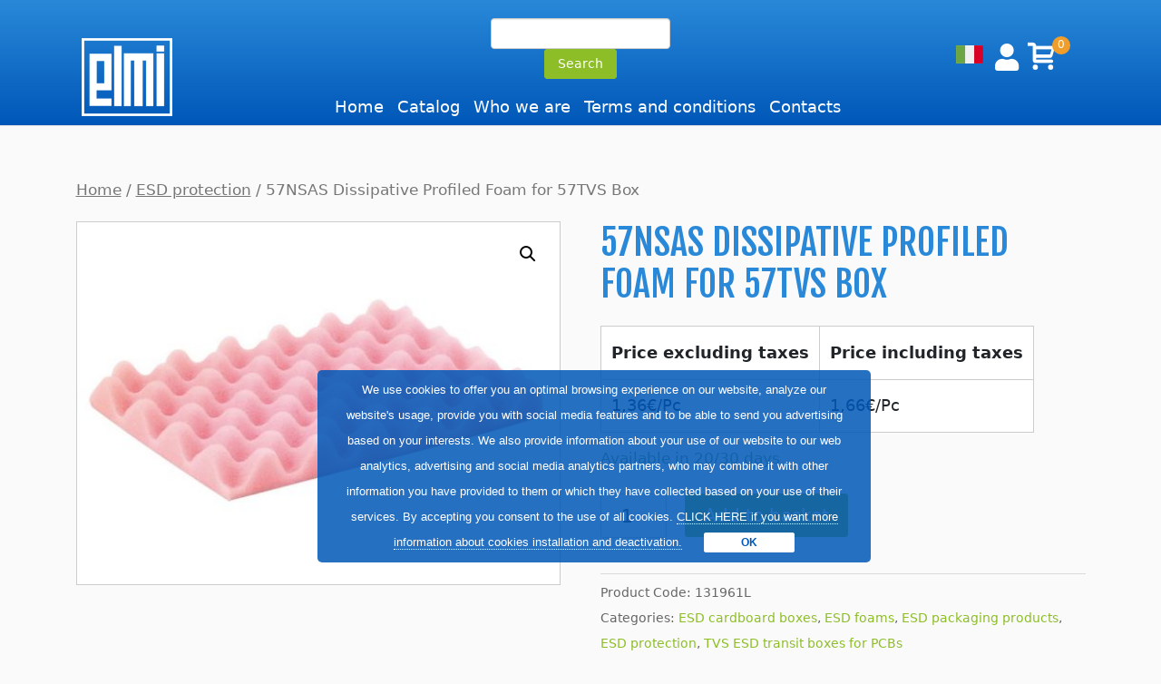

--- FILE ---
content_type: text/html; charset=UTF-8
request_url: https://www.elmisrl.it/en/product/57as-dissipative-profiled-foam-for-57-tvs-box/
body_size: 83298
content:
<!DOCTYPE html>
<!--[if IE 6]>
<html id="ie6" lang="en-GB">
<![endif]-->
<!--[if IE 7]>
<html id="ie7" lang="en-GB">
<![endif]-->
<!--[if IE 8]>
<html id="ie8" lang="en-GB">
<![endif]-->
<!--[if !(IE 6) | !(IE 7) | !(IE 8)  ]><!-->
<html lang="en-GB">
<!--<![endif]-->

<head>
    <meta charset="UTF-8" />
            
    <meta http-equiv="X-UA-Compatible" content="IE=edge">
    <link rel="pingback" href="https://www.elmisrl.it/xmlrpc.php" />

        <!--[if lt IE 9]>
	<script src="https://www.elmisrl.it/wp-content/themes/Divi/js/html5.js" type="text/javascript"></script>
	<![endif]-->

    <script type="text/javascript">
    document.documentElement.className = 'js';
    </script>

    <script>var et_site_url='https://www.elmisrl.it';var et_post_id='28551';function et_core_page_resource_fallback(a,b){"undefined"===typeof b&&(b=a.sheet.cssRules&&0===a.sheet.cssRules.length);b&&(a.onerror=null,a.onload=null,a.href?a.href=et_site_url+"/?et_core_page_resource="+a.id+et_post_id:a.src&&(a.src=et_site_url+"/?et_core_page_resource="+a.id+et_post_id))}
</script><meta name='robots' content='index, follow, max-image-preview:large, max-snippet:-1, max-video-preview:-1' />
<link rel="alternate" href="https://www.elmisrl.it/product/57as-spugna-dissipativa-profilata-per-scatola-57tvs/" hreflang="it" />
<link rel="alternate" href="https://www.elmisrl.it/en/product/57as-dissipative-profiled-foam-for-57-tvs-box/" hreflang="en" />

	<!-- This site is optimized with the Yoast SEO plugin v21.8 - https://yoast.com/wordpress/plugins/seo/ -->
	<title>Hans Kolb 57-NS-AS Dissipative Foam for 57-TVS Box - 12000076</title>
	<meta name="description" content="Hans Kolb 57-NS-AS (12000076) - ESD dissipative profiled foam, thickness20 mm. For CORTRONIC® cardboard boxes 57-TVS mod." />
	<link rel="canonical" href="https://www.elmisrl.it/en/product/57as-dissipative-profiled-foam-for-57-tvs-box/" />
	<meta property="og:locale" content="en_GB" />
	<meta property="og:locale:alternate" content="it_IT" />
	<meta property="og:type" content="article" />
	<meta property="og:title" content="57AS Dissipative Profiled foam for 57-TVS box" />
	<meta property="og:description" content="Hans Kolb 57-NS-AS (12000076) - ESD dissipative profiled foam, thickness20 mm. For CORTRONIC® cardboard boxes 57-TVS mod." />
	<meta property="og:url" content="https://www.elmisrl.it/en/product/57as-dissipative-profiled-foam-for-57-tvs-box/" />
	<meta property="og:site_name" content="ELMI" />
	<meta property="article:publisher" content="https://www.facebook.com/ElMi-Srl-Attrezzature-per-elettronica-409190902804369/" />
	<meta property="article:modified_time" content="2021-12-20T10:56:56+00:00" />
	<meta property="og:image" content="https://www.elmisrl.it/wp-content/uploads/2018/01/Spugna-dissipativa-profilata-TVS-as.jpg" />
	<meta property="og:image:width" content="800" />
	<meta property="og:image:height" content="600" />
	<meta property="og:image:type" content="image/jpeg" />
	<meta name="twitter:card" content="summary_large_image" />
	<meta name="twitter:title" content="57AS Dissipative Profiled foam for 57-TVS box" />
	<meta name="twitter:description" content="Hans Kolb 57-NS-AS (12000076) - ESD dissipative profiled foam, thickness20 mm. For CORTRONIC® cardboard boxes 57-TVS mod." />
	<script type="application/ld+json" class="yoast-schema-graph">{"@context":"https://schema.org","@graph":[{"@type":"WebPage","@id":"https://www.elmisrl.it/en/product/57as-dissipative-profiled-foam-for-57-tvs-box/","url":"https://www.elmisrl.it/en/product/57as-dissipative-profiled-foam-for-57-tvs-box/","name":"Hans Kolb 57-NS-AS Dissipative Foam for 57-TVS Box - 12000076","isPartOf":{"@id":"https://www.elmisrl.it/en/home/#website"},"primaryImageOfPage":{"@id":"https://www.elmisrl.it/en/product/57as-dissipative-profiled-foam-for-57-tvs-box/#primaryimage"},"image":{"@id":"https://www.elmisrl.it/en/product/57as-dissipative-profiled-foam-for-57-tvs-box/#primaryimage"},"thumbnailUrl":"https://www.elmisrl.it/wp-content/uploads/2018/01/Spugna-dissipativa-profilata-TVS-as.jpg","datePublished":"2018-02-07T11:34:39+00:00","dateModified":"2021-12-20T10:56:56+00:00","description":"Hans Kolb 57-NS-AS (12000076) - ESD dissipative profiled foam, thickness20 mm. For CORTRONIC® cardboard boxes 57-TVS mod.","breadcrumb":{"@id":"https://www.elmisrl.it/en/product/57as-dissipative-profiled-foam-for-57-tvs-box/#breadcrumb"},"inLanguage":"en-GB","potentialAction":[{"@type":"ReadAction","target":["https://www.elmisrl.it/en/product/57as-dissipative-profiled-foam-for-57-tvs-box/"]}]},{"@type":"ImageObject","inLanguage":"en-GB","@id":"https://www.elmisrl.it/en/product/57as-dissipative-profiled-foam-for-57-tvs-box/#primaryimage","url":"https://www.elmisrl.it/wp-content/uploads/2018/01/Spugna-dissipativa-profilata-TVS-as.jpg","contentUrl":"https://www.elmisrl.it/wp-content/uploads/2018/01/Spugna-dissipativa-profilata-TVS-as.jpg","width":800,"height":600,"caption":"Hans Kolb NS-AS | Spugna dissipativa profilata Rosa per scatole TVS"},{"@type":"BreadcrumbList","@id":"https://www.elmisrl.it/en/product/57as-dissipative-profiled-foam-for-57-tvs-box/#breadcrumb","itemListElement":[{"@type":"ListItem","position":1,"name":"Home","item":"https://www.elmisrl.it/en/home/"},{"@type":"ListItem","position":2,"name":"Shop","item":"https://www.elmisrl.it/en/shop/"},{"@type":"ListItem","position":3,"name":"ESD protection","item":"https://www.elmisrl.it/en/categoria-prodotto/esd-protection/"},{"@type":"ListItem","position":4,"name":"57NSAS Dissipative Profiled Foam for 57TVS Box"}]},{"@type":"WebSite","@id":"https://www.elmisrl.it/en/home/#website","url":"https://www.elmisrl.it/en/home/","name":"ELMI","description":"Supplies for the Electronics Industry","publisher":{"@id":"https://www.elmisrl.it/en/home/#organization"},"potentialAction":[{"@type":"SearchAction","target":{"@type":"EntryPoint","urlTemplate":"https://www.elmisrl.it/en/home/?s={search_term_string}"},"query-input":"required name=search_term_string"}],"inLanguage":"en-GB"},{"@type":"Organization","@id":"https://www.elmisrl.it/en/home/#organization","name":"EL.MI Srl","alternateName":"ELMI Srl","url":"https://www.elmisrl.it/en/home/","logo":{"@type":"ImageObject","inLanguage":"en-GB","@id":"https://www.elmisrl.it/en/home/#/schema/logo/image/","url":"https://www.elmisrl.it/wp-content/uploads/2024/07/el-mi-srl-logo.jpg","contentUrl":"https://www.elmisrl.it/wp-content/uploads/2024/07/el-mi-srl-logo.jpg","width":1200,"height":1200,"caption":"EL.MI Srl"},"image":{"@id":"https://www.elmisrl.it/en/home/#/schema/logo/image/"},"sameAs":["https://www.facebook.com/ElMi-Srl-Attrezzature-per-elettronica-409190902804369/"]}]}</script>
	<!-- / Yoast SEO plugin. -->


<link rel='dns-prefetch' href='//www.googletagmanager.com' />
<link rel='dns-prefetch' href='//fonts.googleapis.com' />
<link rel="alternate" type="application/rss+xml" title="ELMI &raquo; Feed" href="https://www.elmisrl.it/en/feed/" />
<link rel="alternate" type="application/rss+xml" title="ELMI &raquo; Comments Feed" href="https://www.elmisrl.it/en/comments/feed/" />
<link rel="alternate" type="application/rss+xml" title="ELMI &raquo; 57NSAS Dissipative Profiled Foam for 57TVS Box Comments Feed" href="https://www.elmisrl.it/en/product/57as-dissipative-profiled-foam-for-57-tvs-box/feed/" />
		<!-- This site uses the Google Analytics by MonsterInsights plugin v9.7.0 - Using Analytics tracking - https://www.monsterinsights.com/ -->
							<script src="//www.googletagmanager.com/gtag/js?id=G-7N7R1D9EY1"  data-cfasync="false" data-wpfc-render="false" type="text/javascript" async></script>
			<script data-cfasync="false" data-wpfc-render="false" type="text/javascript">
				var mi_version = '9.7.0';
				var mi_track_user = true;
				var mi_no_track_reason = '';
								var MonsterInsightsDefaultLocations = {"page_location":"https:\/\/www.elmisrl.it\/en\/product\/57as-dissipative-profiled-foam-for-57-tvs-box\/"};
								if ( typeof MonsterInsightsPrivacyGuardFilter === 'function' ) {
					var MonsterInsightsLocations = (typeof MonsterInsightsExcludeQuery === 'object') ? MonsterInsightsPrivacyGuardFilter( MonsterInsightsExcludeQuery ) : MonsterInsightsPrivacyGuardFilter( MonsterInsightsDefaultLocations );
				} else {
					var MonsterInsightsLocations = (typeof MonsterInsightsExcludeQuery === 'object') ? MonsterInsightsExcludeQuery : MonsterInsightsDefaultLocations;
				}

								var disableStrs = [
										'ga-disable-G-7N7R1D9EY1',
									];

				/* Function to detect opted out users */
				function __gtagTrackerIsOptedOut() {
					for (var index = 0; index < disableStrs.length; index++) {
						if (document.cookie.indexOf(disableStrs[index] + '=true') > -1) {
							return true;
						}
					}

					return false;
				}

				/* Disable tracking if the opt-out cookie exists. */
				if (__gtagTrackerIsOptedOut()) {
					for (var index = 0; index < disableStrs.length; index++) {
						window[disableStrs[index]] = true;
					}
				}

				/* Opt-out function */
				function __gtagTrackerOptout() {
					for (var index = 0; index < disableStrs.length; index++) {
						document.cookie = disableStrs[index] + '=true; expires=Thu, 31 Dec 2099 23:59:59 UTC; path=/';
						window[disableStrs[index]] = true;
					}
				}

				if ('undefined' === typeof gaOptout) {
					function gaOptout() {
						__gtagTrackerOptout();
					}
				}
								window.dataLayer = window.dataLayer || [];

				window.MonsterInsightsDualTracker = {
					helpers: {},
					trackers: {},
				};
				if (mi_track_user) {
					function __gtagDataLayer() {
						dataLayer.push(arguments);
					}

					function __gtagTracker(type, name, parameters) {
						if (!parameters) {
							parameters = {};
						}

						if (parameters.send_to) {
							__gtagDataLayer.apply(null, arguments);
							return;
						}

						if (type === 'event') {
														parameters.send_to = monsterinsights_frontend.v4_id;
							var hookName = name;
							if (typeof parameters['event_category'] !== 'undefined') {
								hookName = parameters['event_category'] + ':' + name;
							}

							if (typeof MonsterInsightsDualTracker.trackers[hookName] !== 'undefined') {
								MonsterInsightsDualTracker.trackers[hookName](parameters);
							} else {
								__gtagDataLayer('event', name, parameters);
							}
							
						} else {
							__gtagDataLayer.apply(null, arguments);
						}
					}

					__gtagTracker('js', new Date());
					__gtagTracker('set', {
						'developer_id.dZGIzZG': true,
											});
					if ( MonsterInsightsLocations.page_location ) {
						__gtagTracker('set', MonsterInsightsLocations);
					}
										__gtagTracker('config', 'G-7N7R1D9EY1', {"forceSSL":"true","anonymize_ip":"true"} );
										window.gtag = __gtagTracker;										(function () {
						/* https://developers.google.com/analytics/devguides/collection/analyticsjs/ */
						/* ga and __gaTracker compatibility shim. */
						var noopfn = function () {
							return null;
						};
						var newtracker = function () {
							return new Tracker();
						};
						var Tracker = function () {
							return null;
						};
						var p = Tracker.prototype;
						p.get = noopfn;
						p.set = noopfn;
						p.send = function () {
							var args = Array.prototype.slice.call(arguments);
							args.unshift('send');
							__gaTracker.apply(null, args);
						};
						var __gaTracker = function () {
							var len = arguments.length;
							if (len === 0) {
								return;
							}
							var f = arguments[len - 1];
							if (typeof f !== 'object' || f === null || typeof f.hitCallback !== 'function') {
								if ('send' === arguments[0]) {
									var hitConverted, hitObject = false, action;
									if ('event' === arguments[1]) {
										if ('undefined' !== typeof arguments[3]) {
											hitObject = {
												'eventAction': arguments[3],
												'eventCategory': arguments[2],
												'eventLabel': arguments[4],
												'value': arguments[5] ? arguments[5] : 1,
											}
										}
									}
									if ('pageview' === arguments[1]) {
										if ('undefined' !== typeof arguments[2]) {
											hitObject = {
												'eventAction': 'page_view',
												'page_path': arguments[2],
											}
										}
									}
									if (typeof arguments[2] === 'object') {
										hitObject = arguments[2];
									}
									if (typeof arguments[5] === 'object') {
										Object.assign(hitObject, arguments[5]);
									}
									if ('undefined' !== typeof arguments[1].hitType) {
										hitObject = arguments[1];
										if ('pageview' === hitObject.hitType) {
											hitObject.eventAction = 'page_view';
										}
									}
									if (hitObject) {
										action = 'timing' === arguments[1].hitType ? 'timing_complete' : hitObject.eventAction;
										hitConverted = mapArgs(hitObject);
										__gtagTracker('event', action, hitConverted);
									}
								}
								return;
							}

							function mapArgs(args) {
								var arg, hit = {};
								var gaMap = {
									'eventCategory': 'event_category',
									'eventAction': 'event_action',
									'eventLabel': 'event_label',
									'eventValue': 'event_value',
									'nonInteraction': 'non_interaction',
									'timingCategory': 'event_category',
									'timingVar': 'name',
									'timingValue': 'value',
									'timingLabel': 'event_label',
									'page': 'page_path',
									'location': 'page_location',
									'title': 'page_title',
									'referrer' : 'page_referrer',
								};
								for (arg in args) {
																		if (!(!args.hasOwnProperty(arg) || !gaMap.hasOwnProperty(arg))) {
										hit[gaMap[arg]] = args[arg];
									} else {
										hit[arg] = args[arg];
									}
								}
								return hit;
							}

							try {
								f.hitCallback();
							} catch (ex) {
							}
						};
						__gaTracker.create = newtracker;
						__gaTracker.getByName = newtracker;
						__gaTracker.getAll = function () {
							return [];
						};
						__gaTracker.remove = noopfn;
						__gaTracker.loaded = true;
						window['__gaTracker'] = __gaTracker;
					})();
									} else {
										console.log("");
					(function () {
						function __gtagTracker() {
							return null;
						}

						window['__gtagTracker'] = __gtagTracker;
						window['gtag'] = __gtagTracker;
					})();
									}
			</script>
			
							<!-- / Google Analytics by MonsterInsights -->
		<script type="text/javascript">
window._wpemojiSettings = {"baseUrl":"https:\/\/s.w.org\/images\/core\/emoji\/14.0.0\/72x72\/","ext":".png","svgUrl":"https:\/\/s.w.org\/images\/core\/emoji\/14.0.0\/svg\/","svgExt":".svg","source":{"concatemoji":"https:\/\/www.elmisrl.it\/wp-includes\/js\/wp-emoji-release.min.js?ver=6.3"}};
/*! This file is auto-generated */
!function(i,n){var o,s,e;function c(e){try{var t={supportTests:e,timestamp:(new Date).valueOf()};sessionStorage.setItem(o,JSON.stringify(t))}catch(e){}}function p(e,t,n){e.clearRect(0,0,e.canvas.width,e.canvas.height),e.fillText(t,0,0);var t=new Uint32Array(e.getImageData(0,0,e.canvas.width,e.canvas.height).data),r=(e.clearRect(0,0,e.canvas.width,e.canvas.height),e.fillText(n,0,0),new Uint32Array(e.getImageData(0,0,e.canvas.width,e.canvas.height).data));return t.every(function(e,t){return e===r[t]})}function u(e,t,n){switch(t){case"flag":return n(e,"\ud83c\udff3\ufe0f\u200d\u26a7\ufe0f","\ud83c\udff3\ufe0f\u200b\u26a7\ufe0f")?!1:!n(e,"\ud83c\uddfa\ud83c\uddf3","\ud83c\uddfa\u200b\ud83c\uddf3")&&!n(e,"\ud83c\udff4\udb40\udc67\udb40\udc62\udb40\udc65\udb40\udc6e\udb40\udc67\udb40\udc7f","\ud83c\udff4\u200b\udb40\udc67\u200b\udb40\udc62\u200b\udb40\udc65\u200b\udb40\udc6e\u200b\udb40\udc67\u200b\udb40\udc7f");case"emoji":return!n(e,"\ud83e\udef1\ud83c\udffb\u200d\ud83e\udef2\ud83c\udfff","\ud83e\udef1\ud83c\udffb\u200b\ud83e\udef2\ud83c\udfff")}return!1}function f(e,t,n){var r="undefined"!=typeof WorkerGlobalScope&&self instanceof WorkerGlobalScope?new OffscreenCanvas(300,150):i.createElement("canvas"),a=r.getContext("2d",{willReadFrequently:!0}),o=(a.textBaseline="top",a.font="600 32px Arial",{});return e.forEach(function(e){o[e]=t(a,e,n)}),o}function t(e){var t=i.createElement("script");t.src=e,t.defer=!0,i.head.appendChild(t)}"undefined"!=typeof Promise&&(o="wpEmojiSettingsSupports",s=["flag","emoji"],n.supports={everything:!0,everythingExceptFlag:!0},e=new Promise(function(e){i.addEventListener("DOMContentLoaded",e,{once:!0})}),new Promise(function(t){var n=function(){try{var e=JSON.parse(sessionStorage.getItem(o));if("object"==typeof e&&"number"==typeof e.timestamp&&(new Date).valueOf()<e.timestamp+604800&&"object"==typeof e.supportTests)return e.supportTests}catch(e){}return null}();if(!n){if("undefined"!=typeof Worker&&"undefined"!=typeof OffscreenCanvas&&"undefined"!=typeof URL&&URL.createObjectURL&&"undefined"!=typeof Blob)try{var e="postMessage("+f.toString()+"("+[JSON.stringify(s),u.toString(),p.toString()].join(",")+"));",r=new Blob([e],{type:"text/javascript"}),a=new Worker(URL.createObjectURL(r),{name:"wpTestEmojiSupports"});return void(a.onmessage=function(e){c(n=e.data),a.terminate(),t(n)})}catch(e){}c(n=f(s,u,p))}t(n)}).then(function(e){for(var t in e)n.supports[t]=e[t],n.supports.everything=n.supports.everything&&n.supports[t],"flag"!==t&&(n.supports.everythingExceptFlag=n.supports.everythingExceptFlag&&n.supports[t]);n.supports.everythingExceptFlag=n.supports.everythingExceptFlag&&!n.supports.flag,n.DOMReady=!1,n.readyCallback=function(){n.DOMReady=!0}}).then(function(){return e}).then(function(){var e;n.supports.everything||(n.readyCallback(),(e=n.source||{}).concatemoji?t(e.concatemoji):e.wpemoji&&e.twemoji&&(t(e.twemoji),t(e.wpemoji)))}))}((window,document),window._wpemojiSettings);
</script>
<meta content="Divi Child Elmi v.1.0.0" name="generator"/><style type="text/css">
img.wp-smiley,
img.emoji {
	display: inline !important;
	border: none !important;
	box-shadow: none !important;
	height: 1em !important;
	width: 1em !important;
	margin: 0 0.07em !important;
	vertical-align: -0.1em !important;
	background: none !important;
	padding: 0 !important;
}
</style>
	<link rel='stylesheet' id='berocket_products_label_style-css' href='https://www.elmisrl.it/wp-content/plugins/advanced-product-labels-for-woocommerce/css/frontend.css?ver=1.2.5.2' type='text/css' media='all' />
<style id='berocket_products_label_style-inline-css' type='text/css'>

        .berocket_better_labels:before,
        .berocket_better_labels:after {
            clear: both;
            content: " ";
            display: block;
        }
        .berocket_better_labels.berocket_better_labels_image {
            position: absolute!important;
            top: 0px!important;
            bottom: 0px!important;
            left: 0px!important;
            right: 0px!important;
            pointer-events: none;
        }
        .berocket_better_labels.berocket_better_labels_image * {
            pointer-events: none;
        }
        .berocket_better_labels.berocket_better_labels_image img,
        .berocket_better_labels.berocket_better_labels_image .fa,
        .berocket_better_labels.berocket_better_labels_image .berocket_color_label,
        .berocket_better_labels.berocket_better_labels_image .berocket_image_background,
        .berocket_better_labels .berocket_better_labels_line .br_alabel,
        .berocket_better_labels .berocket_better_labels_line .br_alabel span {
            pointer-events: all;
        }
        .berocket_better_labels .berocket_color_label,
        .br_alabel .berocket_color_label {
            width: 100%;
            height: 100%;
            display: block;
        }
        .berocket_better_labels .berocket_better_labels_position_left {
            text-align:left;
            float: left;
            clear: left;
        }
        .berocket_better_labels .berocket_better_labels_position_center {
            text-align:center;
        }
        .berocket_better_labels .berocket_better_labels_position_right {
            text-align:right;
            float: right;
            clear: right;
        }
        .berocket_better_labels.berocket_better_labels_label {
            clear: both
        }
        .berocket_better_labels .berocket_better_labels_line {
            line-height: 1px;
        }
        .berocket_better_labels.berocket_better_labels_label .berocket_better_labels_line {
            clear: none;
        }
        .berocket_better_labels .berocket_better_labels_position_left .berocket_better_labels_line {
            clear: left;
        }
        .berocket_better_labels .berocket_better_labels_position_right .berocket_better_labels_line {
            clear: right;
        }
        .berocket_better_labels .berocket_better_labels_line .br_alabel {
            display: inline-block;
            position: relative;
            top: 0!important;
            left: 0!important;
            right: 0!important;
            line-height: 1px;
        }.berocket_better_labels .berocket_better_labels_position {
                display: flex;
                flex-direction: column;
            }
            .berocket_better_labels .berocket_better_labels_position.berocket_better_labels_position_left {
                align-items: start;
            }
            .berocket_better_labels .berocket_better_labels_position.berocket_better_labels_position_right {
                align-items: end;
            }
            .berocket_better_labels .berocket_better_labels_position.berocket_better_labels_position_center {
                align-items: center;
            }
            .berocket_better_labels .berocket_better_labels_position .berocket_better_labels_inline {
                display: flex;
                align-items: start;
            }
</style>
<link rel='stylesheet' id='atfc-font-awesome-styles-css' href='https://www.elmisrl.it/wp-content/plugins/attachment-tab-for-woocommerce/css/font-awesome.min.css?ver=1.0.1' type='text/css' media='all' />
<link rel='stylesheet' id='atfc-custom-style-css' href='https://www.elmisrl.it/wp-content/plugins/attachment-tab-for-woocommerce/css/atfc-custom-style.css?ver=1.0.1' type='text/css' media='all' />
<link rel='stylesheet' id='layerslider-css' href='https://www.elmisrl.it/wp-content/plugins/LayerSlider/assets/static/layerslider/css/layerslider.css?ver=7.8.0' type='text/css' media='all' />
<link rel='stylesheet' id='ls-google-fonts-css' href='https://fonts.googleapis.com/css?family=Lato:100,100i,200,200i,300,300i,400,400i,500,500i,600,600i,700,700i,800,800i,900,900i%7COpen+Sans:100,100i,200,200i,300,300i,400,400i,500,500i,600,600i,700,700i,800,800i,900,900i%7CIndie+Flower:100,100i,200,200i,300,300i,400,400i,500,500i,600,600i,700,700i,800,800i,900,900i%7COswald:100,100i,200,200i,300,300i,400,400i,500,500i,600,600i,700,700i,800,800i,900,900i' type='text/css' media='all' />
<link rel='stylesheet' id='wp-block-library-css' href='https://www.elmisrl.it/wp-includes/css/dist/block-library/style.min.css?ver=6.3' type='text/css' media='all' />
<style id='woocommerce-eu-vat-number-style-inline-css' type='text/css'>
.wc-eu-vat-checkout-uk-notice{padding-top:10px;white-space:normal}.eu-vat-extra-css>input{text-transform:uppercase}

</style>
<link rel='stylesheet' id='wc-blocks-style-css' href='https://www.elmisrl.it/wp-content/plugins/woocommerce/packages/woocommerce-blocks/build/wc-blocks.css?ver=10.6.5' type='text/css' media='all' />
<link rel='stylesheet' id='wc-blocks-style-active-filters-css' href='https://www.elmisrl.it/wp-content/plugins/woocommerce/packages/woocommerce-blocks/build/active-filters.css?ver=10.6.5' type='text/css' media='all' />
<link rel='stylesheet' id='wc-blocks-style-add-to-cart-form-css' href='https://www.elmisrl.it/wp-content/plugins/woocommerce/packages/woocommerce-blocks/build/add-to-cart-form.css?ver=10.6.5' type='text/css' media='all' />
<link rel='stylesheet' id='wc-blocks-packages-style-css' href='https://www.elmisrl.it/wp-content/plugins/woocommerce/packages/woocommerce-blocks/build/packages-style.css?ver=10.6.5' type='text/css' media='all' />
<link rel='stylesheet' id='wc-blocks-style-all-products-css' href='https://www.elmisrl.it/wp-content/plugins/woocommerce/packages/woocommerce-blocks/build/all-products.css?ver=10.6.5' type='text/css' media='all' />
<link rel='stylesheet' id='wc-blocks-style-all-reviews-css' href='https://www.elmisrl.it/wp-content/plugins/woocommerce/packages/woocommerce-blocks/build/all-reviews.css?ver=10.6.5' type='text/css' media='all' />
<link rel='stylesheet' id='wc-blocks-style-attribute-filter-css' href='https://www.elmisrl.it/wp-content/plugins/woocommerce/packages/woocommerce-blocks/build/attribute-filter.css?ver=10.6.5' type='text/css' media='all' />
<link rel='stylesheet' id='wc-blocks-style-breadcrumbs-css' href='https://www.elmisrl.it/wp-content/plugins/woocommerce/packages/woocommerce-blocks/build/breadcrumbs.css?ver=10.6.5' type='text/css' media='all' />
<link rel='stylesheet' id='wc-blocks-style-catalog-sorting-css' href='https://www.elmisrl.it/wp-content/plugins/woocommerce/packages/woocommerce-blocks/build/catalog-sorting.css?ver=10.6.5' type='text/css' media='all' />
<link rel='stylesheet' id='wc-blocks-style-customer-account-css' href='https://www.elmisrl.it/wp-content/plugins/woocommerce/packages/woocommerce-blocks/build/customer-account.css?ver=10.6.5' type='text/css' media='all' />
<link rel='stylesheet' id='wc-blocks-style-featured-category-css' href='https://www.elmisrl.it/wp-content/plugins/woocommerce/packages/woocommerce-blocks/build/featured-category.css?ver=10.6.5' type='text/css' media='all' />
<link rel='stylesheet' id='wc-blocks-style-featured-product-css' href='https://www.elmisrl.it/wp-content/plugins/woocommerce/packages/woocommerce-blocks/build/featured-product.css?ver=10.6.5' type='text/css' media='all' />
<link rel='stylesheet' id='wc-blocks-style-mini-cart-css' href='https://www.elmisrl.it/wp-content/plugins/woocommerce/packages/woocommerce-blocks/build/mini-cart.css?ver=10.6.5' type='text/css' media='all' />
<link rel='stylesheet' id='wc-blocks-style-price-filter-css' href='https://www.elmisrl.it/wp-content/plugins/woocommerce/packages/woocommerce-blocks/build/price-filter.css?ver=10.6.5' type='text/css' media='all' />
<link rel='stylesheet' id='wc-blocks-style-product-add-to-cart-css' href='https://www.elmisrl.it/wp-content/plugins/woocommerce/packages/woocommerce-blocks/build/product-add-to-cart.css?ver=10.6.5' type='text/css' media='all' />
<link rel='stylesheet' id='wc-blocks-style-product-button-css' href='https://www.elmisrl.it/wp-content/plugins/woocommerce/packages/woocommerce-blocks/build/product-button.css?ver=10.6.5' type='text/css' media='all' />
<link rel='stylesheet' id='wc-blocks-style-product-categories-css' href='https://www.elmisrl.it/wp-content/plugins/woocommerce/packages/woocommerce-blocks/build/product-categories.css?ver=10.6.5' type='text/css' media='all' />
<link rel='stylesheet' id='wc-blocks-style-product-image-css' href='https://www.elmisrl.it/wp-content/plugins/woocommerce/packages/woocommerce-blocks/build/product-image.css?ver=10.6.5' type='text/css' media='all' />
<link rel='stylesheet' id='wc-blocks-style-product-image-gallery-css' href='https://www.elmisrl.it/wp-content/plugins/woocommerce/packages/woocommerce-blocks/build/product-image-gallery.css?ver=10.6.5' type='text/css' media='all' />
<link rel='stylesheet' id='wc-blocks-style-product-query-css' href='https://www.elmisrl.it/wp-content/plugins/woocommerce/packages/woocommerce-blocks/build/product-query.css?ver=10.6.5' type='text/css' media='all' />
<link rel='stylesheet' id='wc-blocks-style-product-results-count-css' href='https://www.elmisrl.it/wp-content/plugins/woocommerce/packages/woocommerce-blocks/build/product-results-count.css?ver=10.6.5' type='text/css' media='all' />
<link rel='stylesheet' id='wc-blocks-style-product-reviews-css' href='https://www.elmisrl.it/wp-content/plugins/woocommerce/packages/woocommerce-blocks/build/product-reviews.css?ver=10.6.5' type='text/css' media='all' />
<link rel='stylesheet' id='wc-blocks-style-product-sale-badge-css' href='https://www.elmisrl.it/wp-content/plugins/woocommerce/packages/woocommerce-blocks/build/product-sale-badge.css?ver=10.6.5' type='text/css' media='all' />
<link rel='stylesheet' id='wc-blocks-style-product-search-css' href='https://www.elmisrl.it/wp-content/plugins/woocommerce/packages/woocommerce-blocks/build/product-search.css?ver=10.6.5' type='text/css' media='all' />
<link rel='stylesheet' id='wc-blocks-style-product-sku-css' href='https://www.elmisrl.it/wp-content/plugins/woocommerce/packages/woocommerce-blocks/build/product-sku.css?ver=10.6.5' type='text/css' media='all' />
<link rel='stylesheet' id='wc-blocks-style-product-stock-indicator-css' href='https://www.elmisrl.it/wp-content/plugins/woocommerce/packages/woocommerce-blocks/build/product-stock-indicator.css?ver=10.6.5' type='text/css' media='all' />
<link rel='stylesheet' id='wc-blocks-style-product-summary-css' href='https://www.elmisrl.it/wp-content/plugins/woocommerce/packages/woocommerce-blocks/build/product-summary.css?ver=10.6.5' type='text/css' media='all' />
<link rel='stylesheet' id='wc-blocks-style-product-title-css' href='https://www.elmisrl.it/wp-content/plugins/woocommerce/packages/woocommerce-blocks/build/product-title.css?ver=10.6.5' type='text/css' media='all' />
<link rel='stylesheet' id='wc-blocks-style-rating-filter-css' href='https://www.elmisrl.it/wp-content/plugins/woocommerce/packages/woocommerce-blocks/build/rating-filter.css?ver=10.6.5' type='text/css' media='all' />
<link rel='stylesheet' id='wc-blocks-style-reviews-by-category-css' href='https://www.elmisrl.it/wp-content/plugins/woocommerce/packages/woocommerce-blocks/build/reviews-by-category.css?ver=10.6.5' type='text/css' media='all' />
<link rel='stylesheet' id='wc-blocks-style-reviews-by-product-css' href='https://www.elmisrl.it/wp-content/plugins/woocommerce/packages/woocommerce-blocks/build/reviews-by-product.css?ver=10.6.5' type='text/css' media='all' />
<link rel='stylesheet' id='wc-blocks-style-product-details-css' href='https://www.elmisrl.it/wp-content/plugins/woocommerce/packages/woocommerce-blocks/build/product-details.css?ver=10.6.5' type='text/css' media='all' />
<link rel='stylesheet' id='wc-blocks-style-single-product-css' href='https://www.elmisrl.it/wp-content/plugins/woocommerce/packages/woocommerce-blocks/build/single-product.css?ver=10.6.5' type='text/css' media='all' />
<link rel='stylesheet' id='wc-blocks-style-stock-filter-css' href='https://www.elmisrl.it/wp-content/plugins/woocommerce/packages/woocommerce-blocks/build/stock-filter.css?ver=10.6.5' type='text/css' media='all' />
<link rel='stylesheet' id='wc-blocks-style-cart-css' href='https://www.elmisrl.it/wp-content/plugins/woocommerce/packages/woocommerce-blocks/build/cart.css?ver=10.6.5' type='text/css' media='all' />
<link rel='stylesheet' id='wc-blocks-style-checkout-css' href='https://www.elmisrl.it/wp-content/plugins/woocommerce/packages/woocommerce-blocks/build/checkout.css?ver=10.6.5' type='text/css' media='all' />
<link rel='stylesheet' id='wc-blocks-style-mini-cart-contents-css' href='https://www.elmisrl.it/wp-content/plugins/woocommerce/packages/woocommerce-blocks/build/mini-cart-contents.css?ver=10.6.5' type='text/css' media='all' />
<style id='classic-theme-styles-inline-css' type='text/css'>
/*! This file is auto-generated */
.wp-block-button__link{color:#fff;background-color:#32373c;border-radius:9999px;box-shadow:none;text-decoration:none;padding:calc(.667em + 2px) calc(1.333em + 2px);font-size:1.125em}.wp-block-file__button{background:#32373c;color:#fff;text-decoration:none}
</style>
<style id='global-styles-inline-css' type='text/css'>
body{--wp--preset--color--black: #000000;--wp--preset--color--cyan-bluish-gray: #abb8c3;--wp--preset--color--white: #ffffff;--wp--preset--color--pale-pink: #f78da7;--wp--preset--color--vivid-red: #cf2e2e;--wp--preset--color--luminous-vivid-orange: #ff6900;--wp--preset--color--luminous-vivid-amber: #fcb900;--wp--preset--color--light-green-cyan: #7bdcb5;--wp--preset--color--vivid-green-cyan: #00d084;--wp--preset--color--pale-cyan-blue: #8ed1fc;--wp--preset--color--vivid-cyan-blue: #0693e3;--wp--preset--color--vivid-purple: #9b51e0;--wp--preset--gradient--vivid-cyan-blue-to-vivid-purple: linear-gradient(135deg,rgba(6,147,227,1) 0%,rgb(155,81,224) 100%);--wp--preset--gradient--light-green-cyan-to-vivid-green-cyan: linear-gradient(135deg,rgb(122,220,180) 0%,rgb(0,208,130) 100%);--wp--preset--gradient--luminous-vivid-amber-to-luminous-vivid-orange: linear-gradient(135deg,rgba(252,185,0,1) 0%,rgba(255,105,0,1) 100%);--wp--preset--gradient--luminous-vivid-orange-to-vivid-red: linear-gradient(135deg,rgba(255,105,0,1) 0%,rgb(207,46,46) 100%);--wp--preset--gradient--very-light-gray-to-cyan-bluish-gray: linear-gradient(135deg,rgb(238,238,238) 0%,rgb(169,184,195) 100%);--wp--preset--gradient--cool-to-warm-spectrum: linear-gradient(135deg,rgb(74,234,220) 0%,rgb(151,120,209) 20%,rgb(207,42,186) 40%,rgb(238,44,130) 60%,rgb(251,105,98) 80%,rgb(254,248,76) 100%);--wp--preset--gradient--blush-light-purple: linear-gradient(135deg,rgb(255,206,236) 0%,rgb(152,150,240) 100%);--wp--preset--gradient--blush-bordeaux: linear-gradient(135deg,rgb(254,205,165) 0%,rgb(254,45,45) 50%,rgb(107,0,62) 100%);--wp--preset--gradient--luminous-dusk: linear-gradient(135deg,rgb(255,203,112) 0%,rgb(199,81,192) 50%,rgb(65,88,208) 100%);--wp--preset--gradient--pale-ocean: linear-gradient(135deg,rgb(255,245,203) 0%,rgb(182,227,212) 50%,rgb(51,167,181) 100%);--wp--preset--gradient--electric-grass: linear-gradient(135deg,rgb(202,248,128) 0%,rgb(113,206,126) 100%);--wp--preset--gradient--midnight: linear-gradient(135deg,rgb(2,3,129) 0%,rgb(40,116,252) 100%);--wp--preset--font-size--small: 13px;--wp--preset--font-size--medium: 20px;--wp--preset--font-size--large: 36px;--wp--preset--font-size--x-large: 42px;--wp--preset--spacing--20: 0.44rem;--wp--preset--spacing--30: 0.67rem;--wp--preset--spacing--40: 1rem;--wp--preset--spacing--50: 1.5rem;--wp--preset--spacing--60: 2.25rem;--wp--preset--spacing--70: 3.38rem;--wp--preset--spacing--80: 5.06rem;--wp--preset--shadow--natural: 6px 6px 9px rgba(0, 0, 0, 0.2);--wp--preset--shadow--deep: 12px 12px 50px rgba(0, 0, 0, 0.4);--wp--preset--shadow--sharp: 6px 6px 0px rgba(0, 0, 0, 0.2);--wp--preset--shadow--outlined: 6px 6px 0px -3px rgba(255, 255, 255, 1), 6px 6px rgba(0, 0, 0, 1);--wp--preset--shadow--crisp: 6px 6px 0px rgba(0, 0, 0, 1);}:where(.is-layout-flex){gap: 0.5em;}:where(.is-layout-grid){gap: 0.5em;}body .is-layout-flow > .alignleft{float: left;margin-inline-start: 0;margin-inline-end: 2em;}body .is-layout-flow > .alignright{float: right;margin-inline-start: 2em;margin-inline-end: 0;}body .is-layout-flow > .aligncenter{margin-left: auto !important;margin-right: auto !important;}body .is-layout-constrained > .alignleft{float: left;margin-inline-start: 0;margin-inline-end: 2em;}body .is-layout-constrained > .alignright{float: right;margin-inline-start: 2em;margin-inline-end: 0;}body .is-layout-constrained > .aligncenter{margin-left: auto !important;margin-right: auto !important;}body .is-layout-constrained > :where(:not(.alignleft):not(.alignright):not(.alignfull)){max-width: var(--wp--style--global--content-size);margin-left: auto !important;margin-right: auto !important;}body .is-layout-constrained > .alignwide{max-width: var(--wp--style--global--wide-size);}body .is-layout-flex{display: flex;}body .is-layout-flex{flex-wrap: wrap;align-items: center;}body .is-layout-flex > *{margin: 0;}body .is-layout-grid{display: grid;}body .is-layout-grid > *{margin: 0;}:where(.wp-block-columns.is-layout-flex){gap: 2em;}:where(.wp-block-columns.is-layout-grid){gap: 2em;}:where(.wp-block-post-template.is-layout-flex){gap: 1.25em;}:where(.wp-block-post-template.is-layout-grid){gap: 1.25em;}.has-black-color{color: var(--wp--preset--color--black) !important;}.has-cyan-bluish-gray-color{color: var(--wp--preset--color--cyan-bluish-gray) !important;}.has-white-color{color: var(--wp--preset--color--white) !important;}.has-pale-pink-color{color: var(--wp--preset--color--pale-pink) !important;}.has-vivid-red-color{color: var(--wp--preset--color--vivid-red) !important;}.has-luminous-vivid-orange-color{color: var(--wp--preset--color--luminous-vivid-orange) !important;}.has-luminous-vivid-amber-color{color: var(--wp--preset--color--luminous-vivid-amber) !important;}.has-light-green-cyan-color{color: var(--wp--preset--color--light-green-cyan) !important;}.has-vivid-green-cyan-color{color: var(--wp--preset--color--vivid-green-cyan) !important;}.has-pale-cyan-blue-color{color: var(--wp--preset--color--pale-cyan-blue) !important;}.has-vivid-cyan-blue-color{color: var(--wp--preset--color--vivid-cyan-blue) !important;}.has-vivid-purple-color{color: var(--wp--preset--color--vivid-purple) !important;}.has-black-background-color{background-color: var(--wp--preset--color--black) !important;}.has-cyan-bluish-gray-background-color{background-color: var(--wp--preset--color--cyan-bluish-gray) !important;}.has-white-background-color{background-color: var(--wp--preset--color--white) !important;}.has-pale-pink-background-color{background-color: var(--wp--preset--color--pale-pink) !important;}.has-vivid-red-background-color{background-color: var(--wp--preset--color--vivid-red) !important;}.has-luminous-vivid-orange-background-color{background-color: var(--wp--preset--color--luminous-vivid-orange) !important;}.has-luminous-vivid-amber-background-color{background-color: var(--wp--preset--color--luminous-vivid-amber) !important;}.has-light-green-cyan-background-color{background-color: var(--wp--preset--color--light-green-cyan) !important;}.has-vivid-green-cyan-background-color{background-color: var(--wp--preset--color--vivid-green-cyan) !important;}.has-pale-cyan-blue-background-color{background-color: var(--wp--preset--color--pale-cyan-blue) !important;}.has-vivid-cyan-blue-background-color{background-color: var(--wp--preset--color--vivid-cyan-blue) !important;}.has-vivid-purple-background-color{background-color: var(--wp--preset--color--vivid-purple) !important;}.has-black-border-color{border-color: var(--wp--preset--color--black) !important;}.has-cyan-bluish-gray-border-color{border-color: var(--wp--preset--color--cyan-bluish-gray) !important;}.has-white-border-color{border-color: var(--wp--preset--color--white) !important;}.has-pale-pink-border-color{border-color: var(--wp--preset--color--pale-pink) !important;}.has-vivid-red-border-color{border-color: var(--wp--preset--color--vivid-red) !important;}.has-luminous-vivid-orange-border-color{border-color: var(--wp--preset--color--luminous-vivid-orange) !important;}.has-luminous-vivid-amber-border-color{border-color: var(--wp--preset--color--luminous-vivid-amber) !important;}.has-light-green-cyan-border-color{border-color: var(--wp--preset--color--light-green-cyan) !important;}.has-vivid-green-cyan-border-color{border-color: var(--wp--preset--color--vivid-green-cyan) !important;}.has-pale-cyan-blue-border-color{border-color: var(--wp--preset--color--pale-cyan-blue) !important;}.has-vivid-cyan-blue-border-color{border-color: var(--wp--preset--color--vivid-cyan-blue) !important;}.has-vivid-purple-border-color{border-color: var(--wp--preset--color--vivid-purple) !important;}.has-vivid-cyan-blue-to-vivid-purple-gradient-background{background: var(--wp--preset--gradient--vivid-cyan-blue-to-vivid-purple) !important;}.has-light-green-cyan-to-vivid-green-cyan-gradient-background{background: var(--wp--preset--gradient--light-green-cyan-to-vivid-green-cyan) !important;}.has-luminous-vivid-amber-to-luminous-vivid-orange-gradient-background{background: var(--wp--preset--gradient--luminous-vivid-amber-to-luminous-vivid-orange) !important;}.has-luminous-vivid-orange-to-vivid-red-gradient-background{background: var(--wp--preset--gradient--luminous-vivid-orange-to-vivid-red) !important;}.has-very-light-gray-to-cyan-bluish-gray-gradient-background{background: var(--wp--preset--gradient--very-light-gray-to-cyan-bluish-gray) !important;}.has-cool-to-warm-spectrum-gradient-background{background: var(--wp--preset--gradient--cool-to-warm-spectrum) !important;}.has-blush-light-purple-gradient-background{background: var(--wp--preset--gradient--blush-light-purple) !important;}.has-blush-bordeaux-gradient-background{background: var(--wp--preset--gradient--blush-bordeaux) !important;}.has-luminous-dusk-gradient-background{background: var(--wp--preset--gradient--luminous-dusk) !important;}.has-pale-ocean-gradient-background{background: var(--wp--preset--gradient--pale-ocean) !important;}.has-electric-grass-gradient-background{background: var(--wp--preset--gradient--electric-grass) !important;}.has-midnight-gradient-background{background: var(--wp--preset--gradient--midnight) !important;}.has-small-font-size{font-size: var(--wp--preset--font-size--small) !important;}.has-medium-font-size{font-size: var(--wp--preset--font-size--medium) !important;}.has-large-font-size{font-size: var(--wp--preset--font-size--large) !important;}.has-x-large-font-size{font-size: var(--wp--preset--font-size--x-large) !important;}
.wp-block-navigation a:where(:not(.wp-element-button)){color: inherit;}
:where(.wp-block-post-template.is-layout-flex){gap: 1.25em;}:where(.wp-block-post-template.is-layout-grid){gap: 1.25em;}
:where(.wp-block-columns.is-layout-flex){gap: 2em;}:where(.wp-block-columns.is-layout-grid){gap: 2em;}
.wp-block-pullquote{font-size: 1.5em;line-height: 1.6;}
</style>
<link rel='stylesheet' id='extended-flat-rate-shipping-woocommerce-css' href='https://www.elmisrl.it/wp-content/plugins/advanced-free-flat-shipping-woocommerce-pro/public/css/extended-flat-rate-shipping-woocommerce-public.css?ver=1.2.7.64' type='text/css' media='all' />
<link rel='stylesheet' id='woocommerce-print-products-css' href='https://www.elmisrl.it/wp-content/plugins/woocommerce-print-products/public/css/woocommerce-print-products-public.css?ver=1.8.6' type='text/css' media='all' />
<link rel='stylesheet' id='font-awesome-css' href='https://www.elmisrl.it/wp-content/plugins/woocommerce-print-products/public/css/fontawesome-free-5.15.3-web/css/all.min.css?ver=5.15.3' type='text/css' media='all' />
<link rel='stylesheet' id='woof-css' href='https://www.elmisrl.it/wp-content/plugins/woocommerce-products-filter/css/front.css?ver=2.2.3' type='text/css' media='all' />
<link rel='stylesheet' id='chosen-drop-down-css' href='https://www.elmisrl.it/wp-content/plugins/woocommerce-products-filter/js/chosen/chosen.min.css?ver=2.2.3' type='text/css' media='all' />
<link rel='stylesheet' id='plainoverlay-css' href='https://www.elmisrl.it/wp-content/plugins/woocommerce-products-filter/css/plainoverlay.css?ver=2.2.3' type='text/css' media='all' />
<link rel='stylesheet' id='icheck-jquery-color-css' href='https://www.elmisrl.it/wp-content/plugins/woocommerce-products-filter/js/icheck/skins/minimal/orange.css?ver=2.2.3' type='text/css' media='all' />
<link rel='stylesheet' id='woof_color_html_items-css' href='https://www.elmisrl.it/wp-content/my_woof_extensions/color_2/css/html_types/color.css?ver=2.2.3' type='text/css' media='all' />
<link rel='stylesheet' id='woof_image_html_items-css' href='https://www.elmisrl.it/wp-content/my_woof_extensions/image_2/css/html_types/image.css?ver=2.2.3' type='text/css' media='all' />
<link rel='stylesheet' id='woof_by_instock_html_items-css' href='https://www.elmisrl.it/wp-content/plugins/woocommerce-products-filter/ext/by_instock/css/by_instock.css?ver=2.2.3' type='text/css' media='all' />
<link rel='stylesheet' id='woof_by_text_html_items-css' href='https://www.elmisrl.it/wp-content/plugins/woocommerce-products-filter/ext/by_text/css/by_text.css?ver=2.2.3' type='text/css' media='all' />
<link rel='stylesheet' id='woof_label_html_items-css' href='https://www.elmisrl.it/wp-content/plugins/woocommerce-products-filter/ext/label/css/html_types/label.css?ver=2.2.3' type='text/css' media='all' />
<link rel='stylesheet' id='photoswipe-css' href='https://www.elmisrl.it/wp-content/plugins/woocommerce/assets/css/photoswipe/photoswipe.min.css?ver=8.0.2' type='text/css' media='all' />
<link rel='stylesheet' id='photoswipe-default-skin-css' href='https://www.elmisrl.it/wp-content/plugins/woocommerce/assets/css/photoswipe/default-skin/default-skin.min.css?ver=8.0.2' type='text/css' media='all' />
<link rel='stylesheet' id='woocommerce-layout-css' href='https://www.elmisrl.it/wp-content/plugins/woocommerce/assets/css/woocommerce-layout.css?ver=8.0.2' type='text/css' media='all' />
<link rel='stylesheet' id='woocommerce-smallscreen-css' href='https://www.elmisrl.it/wp-content/plugins/woocommerce/assets/css/woocommerce-smallscreen.css?ver=8.0.2' type='text/css' media='only screen and (max-width: 768px)' />
<link rel='stylesheet' id='woocommerce-general-css' href='https://www.elmisrl.it/wp-content/plugins/woocommerce/assets/css/woocommerce.css?ver=8.0.2' type='text/css' media='all' />
<style id='woocommerce-inline-inline-css' type='text/css'>
.woocommerce form .form-row .required { visibility: visible; }
</style>
<link rel='stylesheet' id='netsgroup-wc-igfs-css' href='https://www.elmisrl.it/wp-content/plugins/netsgroup-woocommerce-igfs/public/css/netsgroup-wc-igfs-public.css?ver=2.0.5' type='text/css' media='all' />
<link rel='stylesheet' id='divi-style-css' href='https://www.elmisrl.it/wp-content/themes/Divi-child/style.css?ver=4.6.6' type='text/css' media='all' />
<link rel='stylesheet' id='et-builder-googlefonts-cached-css' href='https://fonts.googleapis.com/css?family=Raleway:100,100italic,200,200italic,300,300italic,regular,italic,500,500italic,600,600italic,700,700italic,800,800italic,900,900italic|Open+Sans:300,300italic,regular,italic,600,600italic,700,700italic,800,800italic&#038;subset=latin-ext,latin,greek,greek-ext,vietnamese,cyrillic,cyrillic-ext&#038;display=swap' type='text/css' media='all' />
<link rel='stylesheet' id='wpmenucart-icons-css' href='https://www.elmisrl.it/wp-content/plugins/wp-menu-cart-pro/assets/css/wpmenucart-icons-pro.css?ver=3.7.0' type='text/css' media='all' />
<link rel='stylesheet' id='wpmenucart-font-css' href='https://www.elmisrl.it/wp-content/plugins/wp-menu-cart-pro/assets/css/wpmenucart-font.css?ver=3.7.0' type='text/css' media='all' />
<link rel='stylesheet' id='wpmenucart-css' href='https://www.elmisrl.it/wp-content/plugins/wp-menu-cart-pro/assets/css/wpmenucart-main.css?ver=3.7.0' type='text/css' media='all' />
<style id='wpmenucart-inline-css' type='text/css'>
.et-cart-info { display:none !important; } .site-header-cart { display:none !important; }
</style>
<link rel='stylesheet' id='dashicons-css' href='https://www.elmisrl.it/wp-includes/css/dashicons.min.css?ver=6.3' type='text/css' media='all' />
<script type='text/javascript' src='https://www.elmisrl.it/wp-includes/js/jquery/jquery.min.js?ver=3.7.0' id='jquery-core-js'></script>
<script type='text/javascript' src='https://www.elmisrl.it/wp-includes/js/jquery/jquery-migrate.min.js?ver=3.4.1' id='jquery-migrate-js'></script>
<script type='text/javascript' id='layerslider-utils-js-extra'>
/* <![CDATA[ */
var LS_Meta = {"v":"7.8.0","fixGSAP":"1"};
/* ]]> */
</script>
<script type='text/javascript' src='https://www.elmisrl.it/wp-content/plugins/LayerSlider/assets/static/layerslider/js/layerslider.utils.js?ver=7.8.0' id='layerslider-utils-js'></script>
<script type='text/javascript' src='https://www.elmisrl.it/wp-content/plugins/LayerSlider/assets/static/layerslider/js/layerslider.kreaturamedia.jquery.js?ver=7.8.0' id='layerslider-js'></script>
<script type='text/javascript' src='https://www.elmisrl.it/wp-content/plugins/LayerSlider/assets/static/layerslider/js/layerslider.transitions.js?ver=7.8.0' id='layerslider-transitions-js'></script>
<script id="google-analytics-opt-out-js-after" type="text/javascript">
			var gaProperty = 'G-7N7R1D9EY1';
			var disableStr = 'ga-disable-' + gaProperty;
			if ( document.cookie.indexOf( disableStr + '=true' ) > -1 ) {
				window[disableStr] = true;
			}
			function gaOptout() {
				document.cookie = disableStr + '=true; expires=Thu, 31 Dec 2099 23:59:59 UTC; path=/';
				window[disableStr] = true;
			}
</script>
<script type='text/javascript' async src='https://www.googletagmanager.com/gtag/js?id=G-7N7R1D9EY1' id='google-tag-manager-js'></script>
<script id="google-tag-manager-js-after" type="text/javascript">
		window.dataLayer = window.dataLayer || [];
		function gtag(){dataLayer.push(arguments);}
		gtag('js', new Date());
		gtag('set', 'developer_id.dOGY3NW', true);

		gtag('config', 'G-7N7R1D9EY1', {
			'allow_google_signals': false,
			'link_attribution': false,
			'anonymize_ip': true,
			'linker':{
				'domains': [],
				'allow_incoming': false,
			},
			'custom_map': {
				'dimension1': 'logged_in'
			},
			'logged_in': 'no'
		} );

		
		
</script>
<script type='text/javascript' src='https://www.elmisrl.it/wp-content/plugins/google-analytics-for-wordpress/assets/js/frontend-gtag.min.js?ver=9.7.0' id='monsterinsights-frontend-script-js' async data-wp-strategy='async'></script>
<script data-cfasync="false" data-wpfc-render="false" type="text/javascript" id='monsterinsights-frontend-script-js-extra'>/* <![CDATA[ */
var monsterinsights_frontend = {"js_events_tracking":"true","download_extensions":"doc,pdf,ppt,zip,xls,docx,pptx,xlsx","inbound_paths":"[]","home_url":"https:\/\/www.elmisrl.it","hash_tracking":"false","v4_id":"G-7N7R1D9EY1"};/* ]]> */
</script>
<script type='text/javascript' src='https://www.elmisrl.it/wp-content/plugins/woocommerce/assets/js/jquery-blockui/jquery.blockUI.min.js?ver=2.7.0-wc.8.0.2' id='jquery-blockui-js'></script>
<script type='text/javascript' src='https://www.elmisrl.it/wp-content/plugins/woocommerce/assets/js/js-cookie/js.cookie.min.js?ver=2.1.4-wc.8.0.2' id='js-cookie-js'></script>
<script type='text/javascript' id='woocommerce-js-extra'>
/* <![CDATA[ */
var woocommerce_params = {"ajax_url":"\/wp-admin\/admin-ajax.php","wc_ajax_url":"\/en\/?wc-ajax=%%endpoint%%"};
/* ]]> */
</script>
<script type='text/javascript' src='https://www.elmisrl.it/wp-content/plugins/woocommerce/assets/js/frontend/woocommerce.min.js?ver=8.0.2' id='woocommerce-js'></script>
<script type='text/javascript' id='wc-country-select-js-extra'>
/* <![CDATA[ */
var wc_country_select_params = {"countries":"{\"AT\":[],\"BE\":[],\"BG\":{\"BG-01\":\"Blagoevgrad\",\"BG-02\":\"Burgas\",\"BG-08\":\"Dobrich\",\"BG-07\":\"Gabrovo\",\"BG-26\":\"Haskovo\",\"BG-09\":\"Kardzhali\",\"BG-10\":\"Kyustendil\",\"BG-11\":\"Lovech\",\"BG-12\":\"Montana\",\"BG-13\":\"Pazardzhik\",\"BG-14\":\"Pernik\",\"BG-15\":\"Pleven\",\"BG-16\":\"Plovdiv\",\"BG-17\":\"Razgrad\",\"BG-18\":\"Ruse\",\"BG-27\":\"Shumen\",\"BG-19\":\"Silistra\",\"BG-20\":\"Sliven\",\"BG-21\":\"Smolyan\",\"BG-23\":\"Sofia District\",\"BG-22\":\"Sofia\",\"BG-24\":\"Stara Zagora\",\"BG-25\":\"Targovishte\",\"BG-03\":\"Varna\",\"BG-04\":\"Veliko Tarnovo\",\"BG-05\":\"Vidin\",\"BG-06\":\"Vratsa\",\"BG-28\":\"Yambol\"},\"DK\":[],\"EE\":[],\"FI\":[],\"FR\":[],\"DE\":{\"DE-BW\":\"Baden-W\\u00fcrttemberg\",\"DE-BY\":\"Bavaria\",\"DE-BE\":\"Berlin\",\"DE-BB\":\"Brandenburg\",\"DE-HB\":\"Bremen\",\"DE-HH\":\"Hamburg\",\"DE-HE\":\"Hesse\",\"DE-MV\":\"Mecklenburg-Vorpommern\",\"DE-NI\":\"Lower Saxony\",\"DE-NW\":\"North Rhine-Westphalia\",\"DE-RP\":\"Rhineland-Palatinate\",\"DE-SL\":\"Saarland\",\"DE-SN\":\"Saxony\",\"DE-ST\":\"Saxony-Anhalt\",\"DE-SH\":\"Schleswig-Holstein\",\"DE-TH\":\"Thuringia\"},\"GR\":{\"I\":\"Attica\",\"A\":\"East Macedonia and Thrace\",\"B\":\"Central Macedonia\",\"C\":\"West Macedonia\",\"D\":\"Epirus\",\"E\":\"Thessaly\",\"F\":\"Ionian Islands\",\"G\":\"West Greece\",\"H\":\"Central Greece\",\"J\":\"Peloponnese\",\"K\":\"North Aegean\",\"L\":\"South Aegean\",\"M\":\"Crete\"},\"IE\":{\"CW\":\"Carlow\",\"CN\":\"Cavan\",\"CE\":\"Clare\",\"CO\":\"Cork\",\"DL\":\"Donegal\",\"D\":\"Dublin\",\"G\":\"Galway\",\"KY\":\"Kerry\",\"KE\":\"Kildare\",\"KK\":\"Kilkenny\",\"LS\":\"Laois\",\"LM\":\"Leitrim\",\"LK\":\"Limerick\",\"LD\":\"Longford\",\"LH\":\"Louth\",\"MO\":\"Mayo\",\"MH\":\"Meath\",\"MN\":\"Monaghan\",\"OY\":\"Offaly\",\"RN\":\"Roscommon\",\"SO\":\"Sligo\",\"TA\":\"Tipperary\",\"WD\":\"Waterford\",\"WH\":\"Westmeath\",\"WX\":\"Wexford\",\"WW\":\"Wicklow\"},\"IT\":{\"AG\":\"Agrigento\",\"AL\":\"Alessandria\",\"AN\":\"Ancona\",\"AO\":\"Aosta\",\"AR\":\"Arezzo\",\"AP\":\"Ascoli Piceno\",\"AT\":\"Asti\",\"AV\":\"Avellino\",\"BA\":\"Bari\",\"BT\":\"Barletta-Andria-Trani\",\"BL\":\"Belluno\",\"BN\":\"Benevento\",\"BG\":\"Bergamo\",\"BI\":\"Biella\",\"BO\":\"Bologna\",\"BZ\":\"Bolzano\",\"BS\":\"Brescia\",\"BR\":\"Brindisi\",\"CA\":\"Cagliari\",\"CL\":\"Caltanissetta\",\"CB\":\"Campobasso\",\"CE\":\"Caserta\",\"CT\":\"Catania\",\"CZ\":\"Catanzaro\",\"CH\":\"Chieti\",\"CO\":\"Como\",\"CS\":\"Cosenza\",\"CR\":\"Cremona\",\"KR\":\"Crotone\",\"CN\":\"Cuneo\",\"EN\":\"Enna\",\"FM\":\"Fermo\",\"FE\":\"Ferrara\",\"FI\":\"Firenze\",\"FG\":\"Foggia\",\"FC\":\"Forl\\u00ec-Cesena\",\"FR\":\"Frosinone\",\"GE\":\"Genova\",\"GO\":\"Gorizia\",\"GR\":\"Grosseto\",\"IM\":\"Imperia\",\"IS\":\"Isernia\",\"SP\":\"La Spezia\",\"AQ\":\"L'Aquila\",\"LT\":\"Latina\",\"LE\":\"Lecce\",\"LC\":\"Lecco\",\"LI\":\"Livorno\",\"LO\":\"Lodi\",\"LU\":\"Lucca\",\"MC\":\"Macerata\",\"MN\":\"Mantova\",\"MS\":\"Massa-Carrara\",\"MT\":\"Matera\",\"ME\":\"Messina\",\"MI\":\"Milano\",\"MO\":\"Modena\",\"MB\":\"Monza e della Brianza\",\"NA\":\"Napoli\",\"NO\":\"Novara\",\"NU\":\"Nuoro\",\"OR\":\"Oristano\",\"PD\":\"Padova\",\"PA\":\"Palermo\",\"PR\":\"Parma\",\"PV\":\"Pavia\",\"PG\":\"Perugia\",\"PU\":\"Pesaro e Urbino\",\"PE\":\"Pescara\",\"PC\":\"Piacenza\",\"PI\":\"Pisa\",\"PT\":\"Pistoia\",\"PN\":\"Pordenone\",\"PZ\":\"Potenza\",\"PO\":\"Prato\",\"RG\":\"Ragusa\",\"RA\":\"Ravenna\",\"RC\":\"Reggio Calabria\",\"RE\":\"Reggio Emilia\",\"RI\":\"Rieti\",\"RN\":\"Rimini\",\"RM\":\"Roma\",\"RO\":\"Rovigo\",\"SA\":\"Salerno\",\"SS\":\"Sassari\",\"SV\":\"Savona\",\"SI\":\"Siena\",\"SR\":\"Siracusa\",\"SO\":\"Sondrio\",\"SU\":\"Sud Sardegna\",\"TA\":\"Taranto\",\"TE\":\"Teramo\",\"TR\":\"Terni\",\"TO\":\"Torino\",\"TP\":\"Trapani\",\"TN\":\"Trento\",\"TV\":\"Treviso\",\"TS\":\"Trieste\",\"UD\":\"Udine\",\"VA\":\"Varese\",\"VE\":\"Venezia\",\"VB\":\"Verbano-Cusio-Ossola\",\"VC\":\"Vercelli\",\"VR\":\"Verona\",\"VV\":\"Vibo Valentia\",\"VI\":\"Vicenza\",\"VT\":\"Viterbo\"},\"LU\":[],\"NL\":[],\"PL\":[],\"PT\":[],\"CZ\":[],\"RO\":{\"AB\":\"Alba\",\"AR\":\"Arad\",\"AG\":\"Arge\\u0219\",\"BC\":\"Bac\\u0103u\",\"BH\":\"Bihor\",\"BN\":\"Bistri\\u021ba-N\\u0103s\\u0103ud\",\"BT\":\"Boto\\u0219ani\",\"BR\":\"Br\\u0103ila\",\"BV\":\"Bra\\u0219ov\",\"B\":\"Bucure\\u0219ti\",\"BZ\":\"Buz\\u0103u\",\"CL\":\"C\\u0103l\\u0103ra\\u0219i\",\"CS\":\"Cara\\u0219-Severin\",\"CJ\":\"Cluj\",\"CT\":\"Constan\\u021ba\",\"CV\":\"Covasna\",\"DB\":\"D\\u00e2mbovi\\u021ba\",\"DJ\":\"Dolj\",\"GL\":\"Gala\\u021bi\",\"GR\":\"Giurgiu\",\"GJ\":\"Gorj\",\"HR\":\"Harghita\",\"HD\":\"Hunedoara\",\"IL\":\"Ialomi\\u021ba\",\"IS\":\"Ia\\u0219i\",\"IF\":\"Ilfov\",\"MM\":\"Maramure\\u0219\",\"MH\":\"Mehedin\\u021bi\",\"MS\":\"Mure\\u0219\",\"NT\":\"Neam\\u021b\",\"OT\":\"Olt\",\"PH\":\"Prahova\",\"SJ\":\"S\\u0103laj\",\"SM\":\"Satu Mare\",\"SB\":\"Sibiu\",\"SV\":\"Suceava\",\"TR\":\"Teleorman\",\"TM\":\"Timi\\u0219\",\"TL\":\"Tulcea\",\"VL\":\"V\\u00e2lcea\",\"VS\":\"Vaslui\",\"VN\":\"Vrancea\"},\"SK\":[],\"SI\":[],\"ES\":{\"C\":\"A Coru\\u00f1a\",\"VI\":\"Araba\\\/\\u00c1lava\",\"AB\":\"Albacete\",\"A\":\"Alicante\",\"AL\":\"Almer\\u00eda\",\"O\":\"Asturias\",\"AV\":\"\\u00c1vila\",\"BA\":\"Badajoz\",\"PM\":\"Baleares\",\"B\":\"Barcelona\",\"BU\":\"Burgos\",\"CC\":\"C\\u00e1ceres\",\"CA\":\"C\\u00e1diz\",\"S\":\"Cantabria\",\"CS\":\"Castell\\u00f3n\",\"CE\":\"Ceuta\",\"CR\":\"Ciudad Real\",\"CO\":\"C\\u00f3rdoba\",\"CU\":\"Cuenca\",\"GI\":\"Girona\",\"GR\":\"Granada\",\"GU\":\"Guadalajara\",\"SS\":\"Gipuzkoa\",\"H\":\"Huelva\",\"HU\":\"Huesca\",\"J\":\"Ja\\u00e9n\",\"LO\":\"La Rioja\",\"GC\":\"Las Palmas\",\"LE\":\"Le\\u00f3n\",\"L\":\"Lleida\",\"LU\":\"Lugo\",\"M\":\"Madrid\",\"MA\":\"M\\u00e1laga\",\"ML\":\"Melilla\",\"MU\":\"Murcia\",\"NA\":\"Navarra\",\"OR\":\"Ourense\",\"P\":\"Palencia\",\"PO\":\"Pontevedra\",\"SA\":\"Salamanca\",\"TF\":\"Santa Cruz de Tenerife\",\"SG\":\"Segovia\",\"SE\":\"Sevilla\",\"SO\":\"Soria\",\"T\":\"Tarragona\",\"TE\":\"Teruel\",\"TO\":\"Toledo\",\"V\":\"Valencia\",\"VA\":\"Valladolid\",\"BI\":\"Biscay\",\"ZA\":\"Zamora\",\"Z\":\"Zaragoza\"},\"SE\":[],\"HU\":{\"BK\":\"B\\u00e1cs-Kiskun\",\"BE\":\"B\\u00e9k\\u00e9s\",\"BA\":\"Baranya\",\"BZ\":\"Borsod-Aba\\u00faj-Zempl\\u00e9n\",\"BU\":\"Budapest\",\"CS\":\"Csongr\\u00e1d-Csan\\u00e1d\",\"FE\":\"Fej\\u00e9r\",\"GS\":\"Gy\\u0151r-Moson-Sopron\",\"HB\":\"Hajd\\u00fa-Bihar\",\"HE\":\"Heves\",\"JN\":\"J\\u00e1sz-Nagykun-Szolnok\",\"KE\":\"Kom\\u00e1rom-Esztergom\",\"NO\":\"N\\u00f3gr\\u00e1d\",\"PE\":\"Pest\",\"SO\":\"Somogy\",\"SZ\":\"Szabolcs-Szatm\\u00e1r-Bereg\",\"TO\":\"Tolna\",\"VA\":\"Vas\",\"VE\":\"Veszpr\\u00e9m\",\"ZA\":\"Zala\"}}","i18n_select_state_text":"Select an option\u2026","i18n_no_matches":"No matches found","i18n_ajax_error":"Loading failed","i18n_input_too_short_1":"Please enter 1 or more characters","i18n_input_too_short_n":"Please enter %qty% or more characters","i18n_input_too_long_1":"Please delete 1 character","i18n_input_too_long_n":"Please delete %qty% characters","i18n_selection_too_long_1":"You can only select 1 item","i18n_selection_too_long_n":"You can only select %qty% items","i18n_load_more":"Loading more results\u2026","i18n_searching":"Searching\u2026"};
/* ]]> */
</script>
<script type='text/javascript' src='https://www.elmisrl.it/wp-content/plugins/woocommerce/assets/js/frontend/country-select.min.js?ver=8.0.2' id='wc-country-select-js'></script>
<script type='text/javascript' id='wc-address-i18n-js-extra'>
/* <![CDATA[ */
var wc_address_i18n_params = {"locale":"{\"AT\":{\"postcode\":{\"priority\":65},\"state\":{\"required\":false,\"hidden\":true}},\"BE\":{\"postcode\":{\"priority\":65},\"state\":{\"required\":false,\"hidden\":true}},\"BG\":{\"state\":{\"required\":false}},\"CZ\":{\"state\":{\"required\":false,\"hidden\":true}},\"DE\":{\"postcode\":{\"priority\":65},\"state\":{\"required\":false,\"hidden\":true}},\"DK\":{\"postcode\":{\"priority\":65},\"state\":{\"required\":false,\"hidden\":true}},\"EE\":{\"postcode\":{\"priority\":65},\"state\":{\"required\":false,\"hidden\":true}},\"FI\":{\"postcode\":{\"priority\":65},\"state\":{\"required\":false,\"hidden\":true}},\"FR\":{\"postcode\":{\"priority\":65},\"state\":{\"required\":false,\"hidden\":true}},\"GR\":{\"state\":{\"required\":false}},\"HU\":{\"last_name\":{\"class\":[\"form-row-first\"],\"priority\":10},\"first_name\":{\"class\":[\"form-row-last\"],\"priority\":20},\"postcode\":{\"class\":[\"form-row-first\",\"address-field\"],\"priority\":65},\"city\":{\"class\":[\"form-row-last\",\"address-field\"]},\"address_1\":{\"priority\":71},\"address_2\":{\"priority\":72},\"state\":{\"label\":\"County\",\"required\":false}},\"IE\":{\"postcode\":{\"required\":false,\"label\":\"Eircode\"},\"state\":{\"label\":\"County\"}},\"IT\":{\"postcode\":{\"priority\":65},\"state\":{\"required\":true,\"label\":\"Province\"}},\"LV\":{\"state\":{\"label\":\"Municipality\",\"required\":false}},\"NL\":{\"postcode\":{\"priority\":65},\"state\":{\"required\":false,\"hidden\":true}},\"PL\":{\"postcode\":{\"priority\":65},\"state\":{\"required\":false,\"hidden\":true}},\"PT\":{\"state\":{\"required\":false,\"hidden\":true}},\"RO\":{\"state\":{\"label\":\"County\",\"required\":true}},\"SK\":{\"postcode\":{\"priority\":65},\"state\":{\"required\":false,\"hidden\":true}},\"SI\":{\"postcode\":{\"priority\":65},\"state\":{\"required\":false,\"hidden\":true}},\"ES\":{\"postcode\":{\"priority\":65},\"state\":{\"label\":\"Province\"}},\"LU\":{\"state\":{\"required\":false,\"hidden\":true}},\"SE\":{\"postcode\":{\"priority\":65},\"state\":{\"required\":false,\"hidden\":true}},\"default\":{\"first_name\":{\"label\":\"First name\",\"required\":true,\"class\":[\"form-row-first\"],\"autocomplete\":\"given-name\",\"priority\":10},\"last_name\":{\"label\":\"Last name\",\"required\":true,\"class\":[\"form-row-last\"],\"autocomplete\":\"family-name\",\"priority\":20},\"company\":{\"label\":\"Company name\",\"class\":[\"form-row-wide\"],\"autocomplete\":\"organization\",\"priority\":30,\"required\":false},\"country\":{\"type\":\"country\",\"label\":\"Country\\\/Region\",\"required\":true,\"class\":[\"form-row-wide\",\"address-field\",\"update_totals_on_change\"],\"autocomplete\":\"country\",\"priority\":40},\"address_1\":{\"label\":\"Street address\",\"placeholder\":\"House number and street name\",\"required\":true,\"class\":[\"form-row-wide\",\"address-field\"],\"autocomplete\":\"address-line1\",\"priority\":50},\"address_2\":{\"label\":\"Flat, suite, unit, etc.\",\"label_class\":[\"screen-reader-text\"],\"placeholder\":\"Apartment, suite, unit, etc. (optional)\",\"class\":[\"form-row-wide\",\"address-field\"],\"autocomplete\":\"address-line2\",\"priority\":60,\"required\":false},\"city\":{\"label\":\"Town \\\/ City\",\"required\":true,\"class\":[\"form-row-wide\",\"address-field\"],\"autocomplete\":\"address-level2\",\"priority\":70},\"state\":{\"type\":\"state\",\"label\":\"State \\\/ County\",\"required\":true,\"class\":[\"form-row-wide\",\"address-field\"],\"validate\":[\"state\"],\"autocomplete\":\"address-level1\",\"priority\":80},\"postcode\":{\"label\":\"Postcode \\\/ ZIP\",\"required\":true,\"class\":[\"form-row-wide\",\"address-field\"],\"validate\":[\"postcode\"],\"autocomplete\":\"postal-code\",\"priority\":90}}}","locale_fields":"{\"address_1\":\"#billing_address_1_field, #shipping_address_1_field\",\"address_2\":\"#billing_address_2_field, #shipping_address_2_field\",\"state\":\"#billing_state_field, #shipping_state_field, #calc_shipping_state_field\",\"postcode\":\"#billing_postcode_field, #shipping_postcode_field, #calc_shipping_postcode_field\",\"city\":\"#billing_city_field, #shipping_city_field, #calc_shipping_city_field\"}","i18n_required_text":"required","i18n_optional_text":"optional"};
/* ]]> */
</script>
<script type='text/javascript' src='https://www.elmisrl.it/wp-content/plugins/woocommerce/assets/js/frontend/address-i18n.min.js?ver=8.0.2' id='wc-address-i18n-js'></script>
<script type='text/javascript' id='wc-checkout-js-extra'>
/* <![CDATA[ */
var wc_checkout_params = {"ajax_url":"\/wp-admin\/admin-ajax.php","wc_ajax_url":"\/en\/?wc-ajax=%%endpoint%%","update_order_review_nonce":"ac3aa2a0c5","apply_coupon_nonce":"cb06f16ff4","remove_coupon_nonce":"c68144b915","option_guest_checkout":"yes","checkout_url":"\/en\/?wc-ajax=checkout","is_checkout":"0","debug_mode":"","i18n_checkout_error":"Error processing checkout. Please try again."};
/* ]]> */
</script>
<script type='text/javascript' src='https://www.elmisrl.it/wp-content/plugins/woocommerce/assets/js/frontend/checkout.min.js?ver=8.0.2' id='wc-checkout-js'></script>
<script type='text/javascript' src='https://www.elmisrl.it/wp-content/plugins/advanced-free-flat-shipping-woocommerce-pro/public/js/extended-flat-rate-shipping-woocommerce-public.js?ver=1.2.7.64' id='extended-flat-rate-shipping-woocommerce-js'></script>
<script type='text/javascript' src='https://www.elmisrl.it/wp-content/plugins/woocommerce-incremental-product-quantities/assets/js/ipq_input_value_validation.js?ver=6.3' id='ipq_validation-js'></script>
<script type='text/javascript' src='https://www.elmisrl.it/wp-content/plugins/netsgroup-woocommerce-igfs/public/js/netsgroup-wc-igfs-public.js?ver=2.0.5' id='netsgroup-wc-igfs-js'></script>
<script type='text/javascript' src='https://www.elmisrl.it/wp-content/themes/Divi/core/admin/js/es6-promise.auto.min.js?ver=6.3' id='es6-promise-js'></script>
<script type='text/javascript' id='et-core-api-spam-recaptcha-js-extra'>
/* <![CDATA[ */
var et_core_api_spam_recaptcha = {"site_key":"","page_action":{"action":"57as_dissipative_profiled_foam_for_57_tvs_box"}};
/* ]]> */
</script>
<script type='text/javascript' src='https://www.elmisrl.it/wp-content/themes/Divi/core/admin/js/recaptcha.js?ver=6.3' id='et-core-api-spam-recaptcha-js'></script>
<script type='text/javascript' id='wpmenucart-remove-js-extra'>
/* <![CDATA[ */
var wpmenucart_ajax = {"ajaxurl":"https:\/\/www.elmisrl.it\/wp-admin\/admin-ajax.php","nonce":"2a53a43071"};
/* ]]> */
</script>
<script type='text/javascript' src='https://www.elmisrl.it/wp-content/plugins/wp-menu-cart-pro/assets/js/wpmenucart-remove.js?ver=3.7.0' id='wpmenucart-remove-js'></script>
<script type='text/javascript' id='wpmenucart-ajax-assist-js-extra'>
/* <![CDATA[ */
var wpmenucart_ajax_assist = {"shop_plugin":"WooCommerce","always_display":"1"};
/* ]]> */
</script>
<script type='text/javascript' src='https://www.elmisrl.it/wp-content/plugins/wp-menu-cart-pro/assets/js/wpmenucart-ajax-assist.js?ver=3.7.0' id='wpmenucart-ajax-assist-js'></script>
<meta name="generator" content="Powered by LayerSlider 7.8.0 - Build Heros, Sliders, and Popups. Create Animations and Beautiful, Rich Web Content as Easy as Never Before on WordPress." />
<!-- LayerSlider updates and docs at: https://layerslider.com -->
<link rel="https://api.w.org/" href="https://www.elmisrl.it/wp-json/" /><link rel="alternate" type="application/json" href="https://www.elmisrl.it/wp-json/wp/v2/product/28551" /><link rel="EditURI" type="application/rsd+xml" title="RSD" href="https://www.elmisrl.it/xmlrpc.php?rsd" />
<meta name="generator" content="WordPress 6.3" />
<meta name="generator" content="WooCommerce 8.0.2" />
<link rel='shortlink' href='https://www.elmisrl.it/?p=28551' />
<link rel="alternate" type="application/json+oembed" href="https://www.elmisrl.it/wp-json/oembed/1.0/embed?url=https%3A%2F%2Fwww.elmisrl.it%2Fen%2Fproduct%2F57as-dissipative-profiled-foam-for-57-tvs-box%2F" />
<link rel="alternate" type="text/xml+oembed" href="https://www.elmisrl.it/wp-json/oembed/1.0/embed?url=https%3A%2F%2Fwww.elmisrl.it%2Fen%2Fproduct%2F57as-dissipative-profiled-foam-for-57-tvs-box%2F&#038;format=xml" />
<style>.product .images {position: relative !important;}
.br_alabel { top: 10px !important; left: 10px !important; }
.br_alabel span { border-radius: 3px !important; box-shadow: none !important; color: #fff !important; font-size: 14px !important; line-height: 14px !important; font-weight: 500 !important; width: 128px !important; padding-top: 5px !important; padding-bottom: 5px !important; height: 38px !important; font-family: "Open Sans", Helvetica, Arial, Lucida, sans-serif !important; font-weight: 500 !important; margin-left: 10px !important; margin-top: 10px !important; background-color: #df0327 !important;}
.br_alabel span b { font-weight: 500 !important; }
.product.sale .br_alabel span { margin-top: 50px !important; }
.woocommerce-page span.onsale { padding: 2px 18px !important; }</style><meta name="viewport" content="width=device-width, initial-scale=1.0, maximum-scale=1.0, user-scalable=0" />	<noscript><style>.woocommerce-product-gallery{ opacity: 1 !important; }</style></noscript>
	<script type="text/javascript">var atfc_pagination_status = 0,
                                                      atfc_items_per_page = 2;</script><style type="text/css">ul.atfc_wrapper li{ background: #FFFFFF; border-color: #DDDDDD;}ul.atfc_wrapper li:after{ color: #EEEEEE;}#page_navigation a{ background: #FFFFFF; border-color: #DDDDDD; color: #000000;}.active_page{ background: #007ACB !important; border-color: #DDDDDD !important; color: #FFFFFF !important;}</style><style>
.woof_container_inner {
    display: block;
    position: relative;
}
.frecciaGiu, .frecciaSu {
    width: 24px;
    height: 24px;
    display: block;
    position: absolute;
    top: 4px;
    right: 0;
    color: #fff;
    z-index: 100;
}

.dynamic-pricing-table { border-top: 1px solid #ccc !important; border-left: 1px solid #ccc !important; width: 100%; margin-bottom: 30px; }
.dynamic-pricing-table th { border-bottom: 1px solid #ccc; border-right: 1px solid #ccc; background-color: #eee; padding: 5px !important;}
.dynamic-pricing-table td { border-bottom: 1px solid #ccc; border-right: 1px solid #ccc; padding: 5px !important;}

.woocommerce-page #payment .terms { float: none !important;}
.woocommerce form .form-row { padding: 0; margin: 0;}
#order_review_heading { margin-top: 20px;}

/* MOD 30/09/2020 POST UPDATE */
span.priceConIVA del { display: block !important; }
#main-header { z-index: 1499 !important }
input#coupon_code { min-width: 165px !important; }
th.woocommerce-orders-table__header-order-actions { min-width: 120px !important; }
.post-type-archive-product .WOOF_Widget { display: none !important; }
h2.woocommerce-loop-category__title { min-height: 40px !important; color: #333 !important; font-weight: 500 !important; margin: 0 !important; padding: 0 10px 10px 10px !important; font-size: 13px !important; line-height: 17px !important; }

</style>

<script>
jQuery(function(){
    gestioneMenu();
});

function gestioneMenu() {
   
    //console.log('fired!');

    jQuery('.woof_container_inner h4').css('cursor', 'pointer');
    jQuery('.woof_container_inner').append('<div class="frecciaGiu"><span class="dashicons dashicons-arrow-down"></span></div><div class="frecciaSu" style="display: none;"><span class="dashicons dashicons-arrow-up"></span></div>')
    jQuery('.woof_block_html_items').hide();

    jQuery('.woof_checkbox_term').each( function() {
        if ( jQuery(this).is(':checked') ) {
             //console.log( jQuery(this).attr('id') );
             //console.log(  jQuery(this).parent().parent().parent().parent().html() );
             jQuery(this).parent().parent().parent().parent().show();
             jQuery(this).parent().parent().parent().parent().parent().find('.frecciaSu').show();
             jQuery(this).parent().parent().parent().parent().parent().find('.frecciaGiu').hide();
        }
    });
    
    jQuery('.woof_container_inner h4').on('click', function(){
        jQuery(this).next().toggle();
        jQuery('.widget_price_filter form').show();
        //console.log( jQuery(this).parent().find('.frecciaGiu').attr("class") );
        //console.log( jQuery(this).parent().find('.frecciaGiu').css('display') );
        if(  jQuery(this).parent().find('.frecciaGiu').css('display')=='block' ){
             jQuery(this).parent().find('.frecciaGiu').hide();
             jQuery(this).parent().find('.frecciaSu').show();
        } else {
             jQuery(this).parent().find('.frecciaSu').hide();
             jQuery(this).parent().find('.frecciaGiu').show();
        }
    });

    jQuery('.widget_price_filter h4').css('cursor','default');
    jQuery('.woof_price_search_container .frecciaGiu').hide();
    jQuery('.woof_price_search_container .frecciaSu').hide();

}
</script><link rel="icon" href="https://www.elmisrl.it/wp-content/uploads/2017/03/cropped-Logo-elmi-blu-su-bianco-per-FB-32x32.jpg" sizes="32x32" />
<link rel="icon" href="https://www.elmisrl.it/wp-content/uploads/2017/03/cropped-Logo-elmi-blu-su-bianco-per-FB-192x192.jpg" sizes="192x192" />
<link rel="apple-touch-icon" href="https://www.elmisrl.it/wp-content/uploads/2017/03/cropped-Logo-elmi-blu-su-bianco-per-FB-180x180.jpg" />
<meta name="msapplication-TileImage" content="https://www.elmisrl.it/wp-content/uploads/2017/03/cropped-Logo-elmi-blu-su-bianco-per-FB-270x270.jpg" />
<link rel="stylesheet" id="et-divi-customizer-global-cached-inline-styles" href="https://www.elmisrl.it/wp-content/et-cache/global/et-divi-customizer-global-17677429243057.min.css" onerror="et_core_page_resource_fallback(this, true)" onload="et_core_page_resource_fallback(this)" />        <style type="text/css">
                </style>
              
        <script type="text/javascript">
            if (typeof woof_lang_custom == 'undefined') {
                var woof_lang_custom = {};/*!!important*/
            }
            woof_lang_custom.stock = "In stock";
        </script>
              
        <script type="text/javascript">
            if (typeof woof_lang_custom == 'undefined') {
                var woof_lang_custom = {};/*!!important*/
            }
            woof_lang_custom.byrating = "By rating";
        </script>
        	<style type="text/css">
		</style>
	<script type="text/javascript">
	    if (typeof woof_lang_custom == 'undefined') {
		var woof_lang_custom = {};/*!!important*/
	    }
	    woof_lang_custom.woof_text = "By text";

	    var woof_text_autocomplete = 0;
	    var woof_text_autocomplete_items = 10;
		        woof_text_autocomplete =0;
	        woof_text_autocomplete_items =10;
	
	    var woof_post_links_in_autocomplete = 0;
		        woof_post_links_in_autocomplete =0;
	
	    var how_to_open_links = 0;
		        how_to_open_links =0;
	
	</script>
	        <script type="text/javascript">
            var woof_is_permalink =1;

            var woof_shop_page = "";
        
            var woof_really_curr_tax = {};
            var woof_current_page_link = location.protocol + '//' + location.host + location.pathname;
            //***lets remove pagination from woof_current_page_link
            woof_current_page_link = woof_current_page_link.replace(/\page\/[0-9]+/, "");
                            woof_current_page_link = "https://www.elmisrl.it/en/shop/";
                            var woof_link = 'https://www.elmisrl.it/wp-content/plugins/woocommerce-products-filter/';

                </script>

                <script>

            var woof_ajaxurl = "https://www.elmisrl.it/wp-admin/admin-ajax.php";

            var woof_lang = {
                'orderby': "orderby",
                'date': "date",
                'perpage': "per page",
                'pricerange': "price range",
                'menu_order': "menu order",
                'popularity': "popularity",
                'rating': "rating",
                'price': "price low to high",
                'price-desc': "price high to low"
            };

            if (typeof woof_lang_custom == 'undefined') {
                var woof_lang_custom = {};/*!!important*/
            }

            //***

            var woof_is_mobile = 0;
        


            var woof_show_price_search_button = 0;
            var woof_show_price_search_type = 0;
        
            var woof_show_price_search_type = 1;

            var swoof_search_slug = "swoof";

        
            var icheck_skin = {};
                                    icheck_skin.skin = "minimal";
                icheck_skin.color = "orange";
                if (window.navigator.msPointerEnabled && navigator.msMaxTouchPoints > 0) {
                    //icheck_skin = 'none';
                }
        
            var is_woof_use_chosen =1;

        

            var woof_current_values = '[]';
            //+++
            var woof_lang_loading = "Loading ...";

        
            var woof_lang_show_products_filter = "show products filter";
            var woof_lang_hide_products_filter = "hide products filter";
            var woof_lang_pricerange = "price range";

            //+++

            var woof_use_beauty_scroll =0;
            //+++
            var woof_autosubmit =1;
            var woof_ajaxurl = "https://www.elmisrl.it/wp-admin/admin-ajax.php";
            /*var woof_submit_link = "";*/
            var woof_is_ajax = 0;
            var woof_ajax_redraw = 0;
            var woof_ajax_page_num =1;
            var woof_ajax_first_done = false;
            var woof_checkboxes_slide_flag = false;


            //toggles
            var woof_toggle_type = "image";

            var woof_toggle_closed_text = "-";
            var woof_toggle_opened_text = "+";

            var woof_toggle_closed_image = "https://www.elmisrl.it/wp-content/plugins/woocommerce-products-filter/img/plus3.png";
            var woof_toggle_opened_image = "https://www.elmisrl.it/wp-content/plugins/woocommerce-products-filter/img/minus3.png";


            //indexes which can be displayed in red buttons panel
                    var woof_accept_array = ["min_price", "orderby", "perpage", "stock","byrating","woof_text","language","post_translations","product_visibility","product_cat","product_tag","pa_altezza","pa_applicazione-spray-schiuma","pa_awg","pa_base-flussante-alcool-acqua","pa_capacita","pa_classe-flussante","pa_colore","pa_composizione-lega","pa_diametro-esterno","pa_diametro-interno","pa_diametro-mandrino","pa_diametro-mm","pa_dim-nastro","pa_dimensioni","pa_dimensioni-lama","pa_dimensioni-lavorabili","pa_dimensioni-utili","pa_diottrie","pa_dotazione","pa_esd","pa_impilabile","pa_ingrandimenti","pa_interfaccia","pa_larghezza","pa_larghezza-taglio","pa_lunghezza","pa_lunghezza-di-taglio","pa_materiale","pa_numeri","pa_peso","pa_portata","pa_portata-massima","pa_potenza","pa_produttore","pa_profondita","pa_puntale-di-sicurezza-sino","pa_quantita-di-flussante","pa_risoluzione-display","pa_risoluzione-interna","pa_rohs-sino","pa_serie","pa_settaggio","pa_sez-conduttori","pa_sistema-di-filtraggio","pa_sottovuoto","pa_spessore","pa_spessore-lama","pa_supplier","pa_taglie","pa_tipo","pa_tipo-barra","pa_tipo-di-filtraggio","pa_tipo-di-illuminazione","pa_tipo-di-supporto","pa_tipo-flussante","pa_tipo-punta-x-lunghezza-lama"];

        


            //***
            //for extensions

            var woof_ext_init_functions = null;
                        woof_ext_init_functions = '{"color":"woof_init_colors","image":"woof_init_image","by_instock":"woof_init_instock","by_text":"woof_init_text","label":"woof_init_labels"}';

        

        
            var woof_overlay_skin = "loading-spin";

            jQuery(function () {
                try
                {
                    woof_current_values = jQuery.parseJSON(woof_current_values);
                } catch (e)
                {
                    woof_current_values = null;
                }
                if (woof_current_values == null || woof_current_values.length == 0) {
                    woof_current_values = {};
                }

            });

            function woof_js_after_ajax_done() {
                jQuery(document).trigger('woof_ajax_done');
        gestioneMenu();            }
        </script>
        

    <link rel="stylesheet" href="https://use.fontawesome.com/releases/v5.15.4/css/all.css"
        integrity="sha384-oS3vJWv+0UjzBfQzYUhtDYW+Pj2yciDJxpsK1OYPAYjqT085Qq/1cq5FLXAZQ7Ay" crossorigin="anonymous">
    <link href="https://cdn.jsdelivr.net/npm/bootstrap@5.1.3/dist/css/bootstrap.min.css" rel="stylesheet"
        integrity="sha384-1BmE4kWBq78iYhFldvKuhfTAU6auU8tT94WrHftjDbrCEXSU1oBoqyl2QvZ6jIW3" crossorigin="anonymous">
    <link rel="stylesheet" href="https://www.elmisrl.it/wp-content/themes/Divi-child/css/xmStyleHeader.css">

    <script src="https://cdn.jsdelivr.net/npm/bootstrap@5.1.3/dist/js/bootstrap.min.js"
        integrity="sha384-QJHtvGhmr9XOIpI6YVutG+2QOK9T+ZnN4kzFN1RtK3zEFEIsxhlmWl5/YESvpZ13" crossorigin="anonymous">
    </script>

    <link href="https://fonts.googleapis.com/css2?family=Fjalla+One&family=Montserrat:wght@300;400;600;700&display=swap"
        rel="stylesheet">





</head>

<body class="product-template-default single single-product postid-28551 theme-Divi woocommerce woocommerce-page woocommerce-no-js et_pb_button_helper_class et_non_fixed_nav et_show_nav et_secondary_nav_enabled et_secondary_nav_only_menu et_primary_nav_dropdown_animation_fade et_secondary_nav_dropdown_animation_fade et_header_style_centered et_pb_footer_columns4 et_cover_background et_pb_gutter osx et_pb_gutters3 et_right_sidebar et_divi_theme et-db et_minified_js et_minified_css">
    <div id="page-container">
        


        
        <header id="main-header">



            <div id="navbar_sticky">

                <div class="container">


                    <div class="box_ricerca">
                        <div class="row  justify-content-md-center">
                            <div class="col col-md-4 col-lg-3">
                                <form role="search" method="get" id="searchform" class="searchform" action="https://www.elmisrl.it/en/">
				<div>
					<label class="screen-reader-text" for="s">Search for:</label>
					<input type="text" value="" name="s" id="s" />
					<input type="submit" id="searchsubmit" value="Search" />
				</div>
			</form>
                                
                            </div>
                        </div><!-- row -->
                    </div><!-- riga ricerca  -->






                    <nav class="navbar navbar-expand-lg">

                        <div class="logo_container">
                            <span class="logo_helper"></span>
                            <a href="https://www.elmisrl.it/en/home/">
                                <img src="https://www.elmisrl.it/wp-content/themes/Divi-child/images/logoBianco.png"
                                    class="logo_header">
                            </a>
                        </div>


                        <div class="container">
                            <button class="navbar-toggler" type="button" data-bs-toggle="collapse"
                                data-bs-target="#navbarSupportedContent" aria-controls="navbarSupportedContent"
                                aria-expanded="false" aria-label="Toggle navigation">
                                <span class="navbar-toggler-icon"></span>
                            </button>

                            <div class="collapse navbar-collapse" id="navbarSupportedContent">

                                <div class="box_ricerca_mobile">
                                    <form role="search" method="get" id="searchform" class="searchform" action="https://www.elmisrl.it/en/">
				<div>
					<label class="screen-reader-text" for="s">Search for:</label>
					<input type="text" value="" name="s" id="s" />
					<input type="submit" id="searchsubmit" value="Search" />
				</div>
			</form>                                                                    </div><!-- box ricerca mobile -->

                                <div class="menu-orizzontale-header">
                                    <div class="menu-main-navigation-eng-container"><ul id="menu-main-navigation-eng" class="navbar-nav"><li id="menu-item-12342" class="menu-item menu-item-type-custom menu-item-object-custom menu-item-12342"><a href="/en/">Home</a></li>
<li id="menu-item-12343" class="menu-item menu-item-type-post_type menu-item-object-page menu-item-12343"><a href="https://www.elmisrl.it/shop/">Catalog</a></li>
<li id="menu-item-12357" class="menu-item menu-item-type-post_type menu-item-object-page menu-item-12357"><a href="https://www.elmisrl.it/en/who-we-are/">Who we are</a></li>
<li id="menu-item-12358" class="menu-item menu-item-type-post_type menu-item-object-page menu-item-12358"><a href="https://www.elmisrl.it/en/sale-conditions/">Terms and conditions</a></li>
<li id="menu-item-12356" class="menu-item menu-item-type-post_type menu-item-object-page menu-item-12356"><a href="https://www.elmisrl.it/en/contacts/">Contacts</a></li>
<li id="menu-item-62923" class="d-block d-sm-block d-md-none menu-item menu-item-type-post_type menu-item-object-page menu-item-62923"><a href="https://www.elmisrl.it/en/my-account/">Account</a></li>
</ul></div>                                </div><!-- menu-orizzontale-header -->

                            </div><!-- collpase -->
                        </div>


                        <div id="search_scroll">
                            <i class="fa-solid fa-magnifying-glass"></i>
                        </div>

                        <div class="box_carrello">
                            <div class="menu-menu-carrello-en-container"><ul id="menu-menu-carrello-en" class="navbar-nav"><li id="menu-item-62924-it" class="lang-item lang-item-5881 lang-item-it lang-item-first menu-item menu-item-type-custom menu-item-object-custom menu-item-62924-it"><a href="https://www.elmisrl.it/product/57as-spugna-dissipativa-profilata-per-scatola-57tvs/" hreflang="it-IT" lang="it-IT"><img src="/wp-content/polylang/it_IT.jpg" alt="Italiano" /></a></li>
<li id="menu-item-62925" class="scrollTop0 menu-item menu-item-type-custom menu-item-object-custom menu-item-62925"><a href="/"><i class="fas fa-search"></i></a></li>
<li id="menu-item-62926" class="menu-item menu-item-type-post_type menu-item-object-page menu-item-62926"><a href="https://www.elmisrl.it/en/my-account/"><i class="fas fa-user"></i></a></li>
<li class="menu-item wpmenucart wpmenucartli wpmenucart-display-standard menu-item menu-item-has-children empty" style="">
	
	
	<a class="wpmenucart-contents empty-wpmenucart-visible" href="https://www.elmisrl.it/en/shop/" title="Start shopping">
		<i class="wpmenucart-icon-shopping-cart-2" role="img" aria-label="Basket"></i> <span class="cart-n-item">0</span>
	</a>
	
	
	<ul class="sub-menu wpmenucart empty" style="">
		
		
		<li class="menu-item wpmenucart-submenu-item clearfix empty-cart">
			<a href="https://www.elmisrl.it/en/shop/" class="clearfix">
				your cart is currently empty
			</a>
		</li>
		
		
	</ul>
	
	
</li></ul></div>                            <!-- menu-carrello -->
                        </div>
                    </nav>



                </div> <!-- .container -->

            </div><!-- navbar_sticky -->

            <style>
            .scrollTop0 {
                display: none;
                cursor: pointer;
            }
            </style>
            <script>
            jQuery(function($) {
                $('.scrollTop0').on('click', function() {
                    $(window).scrollTop(0);
                });

                $(window).scroll(function() {
                    if ($(this).scrollTop() >= 70) {
                        $('.scrollTop0').show();
                    } else {
                        $('.scrollTop0').hide();
                    }
                });
            });
            </script>



            <div class="et_search_outer">
                <div class="container et_search_form_container">
                    <form role="search" method="get" class="et-search-form"
                        action="https://www.elmisrl.it/en/home/">
                        <input type="search" class="et-search-field" placeholder="Search &hellip;" value="" name="s" title="Search for:" />                    </form>
                    <span class="et_close_search_field"></span>
                </div>
            </div>
        </header> <!-- #main-header -->

        <div id="et-main-area">
	
		<div id="main-content">
			<div class="container">
				<div id="content-area" class="clearfix">
					<div id="left-area"><p id="breadcrumbs" class="woocommerce-breadcrumb"><span><span><a href="https://www.elmisrl.it/en/home/">Home</a></span> / <span><a href="https://www.elmisrl.it/en/categoria-prodotto/esd-protection/">ESD protection</a></span> / <span class="breadcrumb_last" aria-current="page">57NSAS Dissipative Profiled Foam for 57TVS Box</span></span></p>
					
			<div class="woocommerce-notices-wrapper"></div><div id="product-28551" class="product type-product post-28551 status-publish first onbackorder product_cat-esd-cardboard-boxes product_cat-esd-foams product_cat-esd-packaging-products product_cat-esd-protection product_cat-tvs-esd-transit-boxes-for-pcbs product_tag-esd-en has-post-thumbnail taxable shipping-taxable purchasable product-type-simple">

	<div class="clearfix"><div class="woocommerce-product-gallery woocommerce-product-gallery--with-images woocommerce-product-gallery--columns-4 images" data-columns="4" style="opacity: 0; transition: opacity .25s ease-in-out;">
	<div class="woocommerce-product-gallery__wrapper">
		<div data-thumb="https://www.elmisrl.it/wp-content/uploads/2018/01/Spugna-dissipativa-profilata-TVS-as-100x100.jpg" data-thumb-alt="Hans Kolb NS-AS | Spugna dissipativa profilata Rosa per scatole TVS" class="woocommerce-product-gallery__image"><a href="https://www.elmisrl.it/wp-content/uploads/2018/01/Spugna-dissipativa-profilata-TVS-as.jpg"><img width="510" height="382" src="https://www.elmisrl.it/wp-content/uploads/2018/01/Spugna-dissipativa-profilata-TVS-as-510x382.jpg" class="wp-post-image" alt="Hans Kolb NS-AS | Spugna dissipativa profilata Rosa per scatole TVS" decoding="async" title="Hans Kolb NS-AS | Spugna dissipativa profilata Rosa per scatole TVS" data-caption="" data-src="https://www.elmisrl.it/wp-content/uploads/2018/01/Spugna-dissipativa-profilata-TVS-as.jpg" data-large_image="https://www.elmisrl.it/wp-content/uploads/2018/01/Spugna-dissipativa-profilata-TVS-as.jpg" data-large_image_width="800" data-large_image_height="600" loading="lazy" srcset="https://www.elmisrl.it/wp-content/uploads/2018/01/Spugna-dissipativa-profilata-TVS-as-510x382.jpg 510w, https://www.elmisrl.it/wp-content/uploads/2018/01/Spugna-dissipativa-profilata-TVS-as-400x300.jpg 400w, https://www.elmisrl.it/wp-content/uploads/2018/01/Spugna-dissipativa-profilata-TVS-as-200x150.jpg 200w, https://www.elmisrl.it/wp-content/uploads/2018/01/Spugna-dissipativa-profilata-TVS-as-300x225.jpg 300w, https://www.elmisrl.it/wp-content/uploads/2018/01/Spugna-dissipativa-profilata-TVS-as-768x576.jpg 768w, https://www.elmisrl.it/wp-content/uploads/2018/01/Spugna-dissipativa-profilata-TVS-as.jpg 800w" sizes="(max-width: 510px) 100vw, 510px" /></a></div>	</div>
</div>

	<div class="summary entry-summary">
		<h1 class="product_title entry-title">57NSAS Dissipative Profiled Foam for 57TVS Box</h1><div itemprop="offers" itemscope itemtype="http://schema.org/Offer">

			<table class="price-table">
			<thead>
					<th>Price excluding taxes</th><th>Price including taxes</th>
				</thead>
				<tbody>
					<tr></tr>
					<tr>
					<td><ins><span class="woocommerce-Price-amount amount"><bdi>1,36<span class="woocommerce-Price-currencySymbol">&euro;</span></bdi></span><span class="price-suffix">/Pc</span></ins></td> <td><ins><span class="woocommerce-Price-amount amount"><bdi>1,66<span class="woocommerce-Price-currencySymbol">&euro;</span></bdi></span><span class="price-suffix">/Pc</span></ins></td>
					</tr>
				</tbody>
			</table>


	
	<meta itemprop="price" content="1.36" />
	<meta itemprop="priceCurrency" content="EUR" />
	<link itemprop="availability" href="https://schema.org/InStock" />

</div><p class="stock in-stock">Available in 20/30 days</p>
	
	<form class="cart" action="https://www.elmisrl.it/en/product/57as-dissipative-profiled-foam-for-57-tvs-box/" method="post" enctype='multipart/form-data'>
		
		<div class="quantity">
		<label class="screen-reader-text" for="quantity_6968f8fbc71c0">57NSAS Dissipative Profiled Foam for 57TVS Box quantity</label>
	<input
		type="number"
				id="quantity_6968f8fbc71c0"
		class="input-text qty text"
		name="quantity"
		value="1"
		aria-label="Product quantity"
		size="4"
		min="1"
		max=""
					step="1"
			placeholder=""
			inputmode="numeric"
			autocomplete="off"
			/>
	</div>

		<button type="submit" name="add-to-cart" value="28551" class="single_add_to_cart_button button alt">Add to basket</button>

		
    <script>
        jQuery(function($) {

            if ($(".single_add_to_cart_button").hasClass("wc-variation-selection-needed")) {
                $(".single_add_to_cart_button").addClass("disabled")
            }

            setTimeout(function() {
                //$(".single_add_to_cart_button").addClass("disabled")
                $(".single_add_to_cart_button").attr("style", "visibility:visible!important");
            }, 2500);

            $("table.variations select").on('change', function() {
                var val = $(this).find("option:selected").attr('value');
                if (val == "") {
                    $('table.price-table').show();
                } else {
                    $('table.price-table').hide();
                }
            });

        });
    </script>
	</form>

	
<div class="product_meta">

	
	
		<span class="sku_wrapper">Product Code: <span class="sku" itemprop="sku">131961L</span></span><br>

	
	<span class="posted_in">Categories: <a href="https://www.elmisrl.it/en/categoria-prodotto/esd-protection/esd-packaging-products/esd-cardboard-boxes/" rel="tag">ESD cardboard boxes</a>, <a href="https://www.elmisrl.it/en/categoria-prodotto/esd-protection/esd-packaging-products/esd-foams/" rel="tag">ESD foams</a>, <a href="https://www.elmisrl.it/en/categoria-prodotto/esd-protection/esd-packaging-products/" rel="tag">ESD packaging products</a>, <a href="https://www.elmisrl.it/en/categoria-prodotto/esd-protection/" rel="tag">ESD protection</a>, <a href="https://www.elmisrl.it/en/categoria-prodotto/esd-protection/esd-packaging-products/esd-cardboard-boxes/tvs-esd-transit-boxes-for-pcbs/" rel="tag">TVS ESD transit boxes for PCBs</a></span><br>

	<span class="tagged_as">Tag: <a href="https://www.elmisrl.it/en/tag-prodotto/esd-en/" rel="tag">ESD</a></span>
	<div class="woocommerce-print-products link-wrapper"><a class="woocommerce-print-products-pdf-link woocommerce-print-products-pdf-button btn theme-btn theme-button" href="https://www.elmisrl.it/en/product/57as-dissipative-profiled-foam-for-57-tvs-box/?print-products=pdf" target="_blank"><i class="fa fa-file-pdf fa-lg"></i>Data sheet</a></div>
</div>
	</div>

	</div><!-- #end wrapper -->
	<div class="woocommerce-tabs wc-tabs-wrapper">
		<ul class="tabs wc-tabs" role="tablist">
							<li class="description_tab" id="tab-title-description" role="tab" aria-controls="tab-description">
					<a href="#tab-description">
						Description					</a>
				</li>
							<li class="additional_information_tab" id="tab-title-additional_information" role="tab" aria-controls="tab-additional_information">
					<a href="#tab-additional_information">
						Additional information					</a>
				</li>
							<li class="reviews_tab" id="tab-title-reviews" role="tab" aria-controls="tab-reviews">
					<a href="#tab-reviews">
						Reviews (0)					</a>
				</li>
					</ul>
					<div class="woocommerce-Tabs-panel woocommerce-Tabs-panel--description panel entry-content wc-tab" id="tab-description" role="tabpanel" aria-labelledby="tab-title-description">
				
	<h2>Description</h2>

<p><strong>57-NS-AS ESD dissipative profiled foam</strong>, <strong>Pink </strong>colour.<br />
For CORTRONIC® ESD cardboard boxes <strong>57-TVS</strong> model.<br />
Dimensions: 380 x 280 mm – Thickness: <strong>20 mm</strong>.<br />
Hans Kolb product Nr: <strong>12000076</strong> (ex 57-AS / 57AS).</p>			</div>
					<div class="woocommerce-Tabs-panel woocommerce-Tabs-panel--additional_information panel entry-content wc-tab" id="tab-additional_information" role="tabpanel" aria-labelledby="tab-title-additional_information">
				
	<h2>Additional information</h2>

<table class="woocommerce-product-attributes shop_attributes">
			<tr class="woocommerce-product-attributes-item woocommerce-product-attributes-item--attribute_pa_esd">
			<th class="woocommerce-product-attributes-item__label">ESD</th>
			<td class="woocommerce-product-attributes-item__value"><p><a href="https://www.elmisrl.it/en/esd/yes-en/" rel="tag">Yes</a></p>
</td>
		</tr>
			<tr class="woocommerce-product-attributes-item woocommerce-product-attributes-item--attribute_pa_produttore">
			<th class="woocommerce-product-attributes-item__label">Manufacturer</th>
			<td class="woocommerce-product-attributes-item__value"><p><a href="https://www.elmisrl.it/en/produttore/hans-kolb-en/" rel="tag">Hans Kolb</a></p>
</td>
		</tr>
			<tr class="woocommerce-product-attributes-item woocommerce-product-attributes-item--attribute_pa_serie">
			<th class="woocommerce-product-attributes-item__label">Series</th>
			<td class="woocommerce-product-attributes-item__value"><p><a href="https://www.elmisrl.it/en/series/tvs-en/" rel="tag">TVS</a></p>
</td>
		</tr>
	</table>
			</div>
					<div class="woocommerce-Tabs-panel woocommerce-Tabs-panel--reviews panel entry-content wc-tab" id="tab-reviews" role="tabpanel" aria-labelledby="tab-title-reviews">
				<div id="reviews" class="woocommerce-Reviews">
	<div id="comments">
		<h2 class="woocommerce-Reviews-title">
			Reviews		</h2>

					<p class="woocommerce-noreviews">There are no reviews yet.</p>
			</div>

			<div id="review_form_wrapper">
			<div id="review_form">
					<div id="respond" class="comment-respond">
		<span id="reply-title" class="comment-reply-title">Be the first to review &ldquo;57NSAS Dissipative Profiled Foam for 57TVS Box&rdquo;</span><p class="must-log-in">You must be <a href="https://www.elmisrl.it/en/my-account/">logged in</a> to post a review.</p>	</div><!-- #respond -->
				</div>
		</div>
	
	<div class="clear"></div>
</div>
			</div>
		
			</div>


	<section class="up-sells upsells products">
					<h2>You may also like&hellip;</h2>
		
		<ul class="products columns-3">

			
				<li class="post-28540 product type-product status-publish has-post-thumbnail product_cat-esd-cardboard-boxes product_cat-esd-packaging-products product_cat-esd-protection product_cat-tvs-esd-transit-boxes-for-pcbs product_tag-esd-en product_tag-esd-antistatic-storage-containers product_shipping_class-prodotti-ingombranti pa_colore-blue-en pa_dimensioni-utili-380x280x60h-mm-en pa_esd-yes-en pa_materiale-cortronic-esd-cardboard-en pa_produttore-hans-kolb-en pa_serie-tvs-en first onbackorder taxable shipping-taxable purchasable product-type-simple">
	<a href="https://www.elmisrl.it/en/product/57tvs-esd-pcb-box-380x280x60h-mm/" class="woocommerce-LoopProduct-link woocommerce-loop-product__link"><span class="et_shop_image"><img width="400" height="300" src="https://www.elmisrl.it/wp-content/uploads/2018/01/TVS-scatola-per-circuiti-stampati-ESD-vuota-400x300.jpg" class="attachment-woocommerce_thumbnail size-woocommerce_thumbnail" alt="Hans Kolb TVS | Scatola antistatica ESD porta PCB CORTRONIC" decoding="async" loading="lazy" srcset="https://www.elmisrl.it/wp-content/uploads/2018/01/TVS-scatola-per-circuiti-stampati-ESD-vuota-400x300.jpg 400w, https://www.elmisrl.it/wp-content/uploads/2018/01/TVS-scatola-per-circuiti-stampati-ESD-vuota-510x382.jpg 510w, https://www.elmisrl.it/wp-content/uploads/2018/01/TVS-scatola-per-circuiti-stampati-ESD-vuota-200x150.jpg 200w, https://www.elmisrl.it/wp-content/uploads/2018/01/TVS-scatola-per-circuiti-stampati-ESD-vuota-300x225.jpg 300w, https://www.elmisrl.it/wp-content/uploads/2018/01/TVS-scatola-per-circuiti-stampati-ESD-vuota-768x576.jpg 768w, https://www.elmisrl.it/wp-content/uploads/2018/01/TVS-scatola-per-circuiti-stampati-ESD-vuota.jpg 800w" sizes="(max-width: 400px) 100vw, 400px" /><span class="et_overlay"></span></span>	<h3>57TVS ESD PCB Transit Box (380x280x60h mm)<br>(SKU: 131437B)</h3>
	</a>
<div class="price">
					<div class="carrello-presente">
					<div class="priceConIVA"><ins><span class="woocommerce-Price-amount amount"><bdi>3,96<span class="woocommerce-Price-currencySymbol"></span></bdi></span></ins>&euro;<span class="price-suffix">/Pc</span> + Taxes</div>
					<div class="priceNoIVA"><ins><span class="woocommerce-Price-amount amount"><bdi>4,83<span class="woocommerce-Price-currencySymbol"></span></bdi></span></ins>&euro;<span class="price-suffix">/Pc</span> included taxes</div>
				</div>
				<a href="?add-to-cart=28540"><span class="addToBasket">add to basket</span></a>
			</div>
</li>

			
		</ul>

	</section>

	
	<section class="related products">

					<h2>Related products</h2>
				
		<ul class="products columns-3">

			
					<li class="post-16871 product type-product status-publish has-post-thumbnail product_cat-esd-foams product_cat-esd-packaging-products product_cat-esd-protection product_cat-esd-conductive-containers product_tag-esd-en pa_esd-yes-en pa_supplier-iteco-en first onbackorder taxable shipping-taxable purchasable product-type-simple">
	<a href="https://www.elmisrl.it/en/product/conductive-soft-black-foam-550x350mm-th-10mm/" class="woocommerce-LoopProduct-link woocommerce-loop-product__link"><span class="et_shop_image"><img width="400" height="300" src="https://www.elmisrl.it/wp-content/uploads/2016/05/640318a_640045a_148775a_147116a_1-e1561469250611-400x300.jpg" class="attachment-woocommerce_thumbnail size-woocommerce_thumbnail" alt="ESD Conductive Soft Black Foam (1x1m, Th.6mm)" decoding="async" loading="lazy" srcset="https://www.elmisrl.it/wp-content/uploads/2016/05/640318a_640045a_148775a_147116a_1-e1561469250611-400x300.jpg 400w, https://www.elmisrl.it/wp-content/uploads/2016/05/640318a_640045a_148775a_147116a_1-e1561469250611-510x382.jpg 510w, https://www.elmisrl.it/wp-content/uploads/2016/05/640318a_640045a_148775a_147116a_1-e1561469250611-200x150.jpg 200w, https://www.elmisrl.it/wp-content/uploads/2016/05/640318a_640045a_148775a_147116a_1-e1561469250611-300x225.jpg 300w, https://www.elmisrl.it/wp-content/uploads/2016/05/640318a_640045a_148775a_147116a_1-e1561469250611-768x576.jpg 768w, https://www.elmisrl.it/wp-content/uploads/2016/05/640318a_640045a_148775a_147116a_1-e1561469250611.jpg 800w" sizes="(max-width: 400px) 100vw, 400px" /><span class="et_overlay"></span></span>	<h3>Conductive soft black foam, 550x350mm, th. 10mm<br>(SKU: 148775A)</h3>
	</a>
<div class="price">
					<div class="carrello-presente">
					<div class="priceConIVA"><ins><span class="woocommerce-Price-amount amount"><bdi>3,96<span class="woocommerce-Price-currencySymbol"></span></bdi></span></ins>&euro;<span class="price-suffix">/Pc</span> + Taxes</div>
					<div class="priceNoIVA"><ins><span class="woocommerce-Price-amount amount"><bdi>4,83<span class="woocommerce-Price-currencySymbol"></span></bdi></span></ins>&euro;<span class="price-suffix">/Pc</span> included taxes</div>
				</div>
				<a href="?add-to-cart=16871"><span class="addToBasket">add to basket</span></a>
			</div>
</li>

			
					<li class="post-39326 product type-product status-publish has-post-thumbnail product_cat-esd-protection product_cat-carts-shelving product_cat-storage-handling product_cat-newbox-accessories product_tag-esd-en product_tag-esd-antistatic-storage-containers pa_dimensioni-400x600mm-en pa_esd-yes-en  onbackorder taxable shipping-taxable purchasable product-type-simple">
	<a href="https://www.elmisrl.it/en/product/anti-static-esd-trolley-for-newbox/" class="woocommerce-LoopProduct-link woocommerce-loop-product__link"><span class="et_shop_image"><img width="400" height="300" src="https://www.elmisrl.it/wp-content/uploads/2020/01/carrello-ruote-base-newbox-400x300.jpg" class="attachment-woocommerce_thumbnail size-woocommerce_thumbnail" alt="ESD Transport Trolley for Newbox (400x600mm)" decoding="async" loading="lazy" srcset="https://www.elmisrl.it/wp-content/uploads/2020/01/carrello-ruote-base-newbox-400x300.jpg 400w, https://www.elmisrl.it/wp-content/uploads/2020/01/carrello-ruote-base-newbox-510x382.jpg 510w, https://www.elmisrl.it/wp-content/uploads/2020/01/carrello-ruote-base-newbox-200x150.jpg 200w, https://www.elmisrl.it/wp-content/uploads/2020/01/carrello-ruote-base-newbox-300x225.jpg 300w, https://www.elmisrl.it/wp-content/uploads/2020/01/carrello-ruote-base-newbox-768x576.jpg 768w, https://www.elmisrl.it/wp-content/uploads/2020/01/carrello-ruote-base-newbox.jpg 800w" sizes="(max-width: 400px) 100vw, 400px" /><span class="et_overlay"></span></span>	<h3>ESD Transport Trolley for Newbox Containers (400x600mm)<br>(SKU: 146187P)</h3>
	</a>
<div class="price">
					<div class="carrello-presente">
					<div class="priceConIVA"><ins><span class="woocommerce-Price-amount amount"><bdi>59,00<span class="woocommerce-Price-currencySymbol"></span></bdi></span></ins>&euro;<span class="price-suffix">/Pc</span> + Taxes</div>
					<div class="priceNoIVA"><ins><span class="woocommerce-Price-amount amount"><bdi>71,98<span class="woocommerce-Price-currencySymbol"></span></bdi></span></ins>&euro;<span class="price-suffix">/Pc</span> included taxes</div>
				</div>
				<a href="?add-to-cart=39326"><span class="addToBasket">add to basket</span></a>
			</div>
</li>

			
					<li class="post-55437 product type-product status-publish has-post-thumbnail product_cat-esd-packaging-products product_cat-esd-packing-tapes product_cat-esd-protection product_tag-antistatic product_tag-esd-en pa_esd-yes-en pa_supplier-cct-en last instock taxable shipping-taxable purchasable product-type-simple">
	<a href="https://www.elmisrl.it/en/product/anti-static-esd-fabric-tape-10-5mmx50m/" class="woocommerce-LoopProduct-link woocommerce-loop-product__link"><span class="et_shop_image"><img width="400" height="300" src="https://www.elmisrl.it/wp-content/uploads/2022/03/Nastro-adesivo-antistatico-ESD-in-tessuto-400x300.jpg" class="attachment-woocommerce_thumbnail size-woocommerce_thumbnail" alt="Anti-static ESD Fabric Tape (10.5mmx50m)" decoding="async" loading="lazy" /><span class="et_overlay"></span></span>	<h3>ESD Conductive Fabric Tape (10.5mmx50m)<br>(SKU: 981281B)</h3>
	</a>
<div class="price">
					<div class="carrello-presente">
					<div class="priceConIVA"><ins><span class="woocommerce-Price-amount amount"><bdi>20,00<span class="woocommerce-Price-currencySymbol"></span></bdi></span></ins>&euro;<span class="price-suffix">/Pc</span> + Taxes</div>
					<div class="priceNoIVA"><ins><span class="woocommerce-Price-amount amount"><bdi>24,40<span class="woocommerce-Price-currencySymbol"></span></bdi></span></ins>&euro;<span class="price-suffix">/Pc</span> included taxes</div>
				</div>
				<a href="?add-to-cart=55437"><span class="addToBasket">add to basket</span></a>
			</div>
</li>

			
		</ul>

	</section>
	</div>


		
	</div> <!-- #left-area -->	<div id="sidebar">
		<div id="woof_widget-6" class="et_pb_widget WOOF_Widget">        <div class="widget widget-woof">
            

            
            



            <div class="woof woof_sid woof_sid_widget" data-sid="widget" data-shortcode="woof sid='widget' autosubmit='-1' start_filtering_btn='0' price_filter='1' redirect='' ajax_redraw='0' btn_position='b' dynamic_recount='-1' " data-redirect="" data-autosubmit="1" data-ajax-redraw="0">

    		<a href="#" class="woof_edit_view" data-sid="widget">show blocks helper</a>
    		<div></div>
    
                <!--- here is possible drop html code which is never redraws by AJAX ---->

                <div class="woof_redraw_zone" data-woof-ver="2.2.3">
    
    		<div data-css-class="woof_container_pa_produttore" class="woof_container woof_container_checkbox woof_container_pa_produttore woof_container_3 woof_container_produttore">
	    <div class="woof_container_overlay_item"></div>
	    <div class="woof_container_inner woof_container_inner_produttore">
			    	<h4>
                            Produttore                                                                        </h4>
			    			<div class="woof_block_html_items" >
			<ul class="woof_list woof_list_checkbox">
                            


            <li class="woof_term_5398 " ><input type="checkbox"  id="woof_5398_6968f8fc063d6" class="woof_checkbox_term woof_checkbox_term_5398" data-tax="pa_produttore" name="ash-technologies-en" data-term-id="5398" value="5398"  /><label class="woof_checkbox_label " for="woof_5398_6968f8fc063d6">Ash Technologies<span class="woof_checkbox_count">(1)</span></label>
                                <input type="hidden" value="Ash Technologies" data-anchor="woof_n_pa_produttore_ash-technologies-en" />

            </li>


                        


            <li class="woof_term_5399 " ><input type="checkbox"  id="woof_5399_6968f8fc06a54" class="woof_checkbox_term woof_checkbox_term_5399" data-tax="pa_produttore" name="b-f-en" data-term-id="5399" value="5399"  /><label class="woof_checkbox_label " for="woof_5399_6968f8fc06a54">B.F.<span class="woof_checkbox_count">(30)</span></label>
                                <input type="hidden" value="B.F." data-anchor="woof_n_pa_produttore_b-f-en" />

            </li>


                        


            <li class="woof_term_5400 " ><input type="checkbox"  id="woof_5400_6968f8fc06f88" class="woof_checkbox_term woof_checkbox_term_5400" data-tax="pa_produttore" name="cab-en" data-term-id="5400" value="5400"  /><label class="woof_checkbox_label " for="woof_5400_6968f8fc06f88">Cab<span class="woof_checkbox_count">(9)</span></label>
                                <input type="hidden" value="Cab" data-anchor="woof_n_pa_produttore_cab-en" />

            </li>


                        


            <li class="woof_term_5747 " ><input type="checkbox"  id="woof_5747_6968f8fc074b2" class="woof_checkbox_term woof_checkbox_term_5747" data-tax="pa_produttore" name="crc-industries-en" data-term-id="5747" value="5747"  /><label class="woof_checkbox_label " for="woof_5747_6968f8fc074b2">CRC Industries<span class="woof_checkbox_count">(3)</span></label>
                                <input type="hidden" value="CRC Industries" data-anchor="woof_n_pa_produttore_crc-industries-en" />

            </li>


                        


            <li class="woof_term_18882 " ><input type="checkbox"  id="woof_18882_6968f8fc079e5" class="woof_checkbox_term woof_checkbox_term_18882" data-tax="pa_produttore" name="denon" data-term-id="18882" value="18882"  /><label class="woof_checkbox_label " for="woof_18882_6968f8fc079e5">DEN-ON<span class="woof_checkbox_count">(2)</span></label>
                                <input type="hidden" value="DEN-ON" data-anchor="woof_n_pa_produttore_denon" />

            </li>


                        


            <li class="woof_term_5401 " ><input type="checkbox"  id="woof_5401_6968f8fc080e6" class="woof_checkbox_term woof_checkbox_term_5401" data-tax="pa_produttore" name="edsyn-en" data-term-id="5401" value="5401"  /><label class="woof_checkbox_label " for="woof_5401_6968f8fc080e6">Edsyn<span class="woof_checkbox_count">(16)</span></label>
                                <input type="hidden" value="Edsyn" data-anchor="woof_n_pa_produttore_edsyn-en" />

            </li>


                        


            <li class="woof_term_18891 " ><input type="checkbox"  id="woof_18891_6968f8fc08601" class="woof_checkbox_term woof_checkbox_term_18891" data-tax="pa_produttore" name="gerflor" data-term-id="18891" value="18891"  /><label class="woof_checkbox_label " for="woof_18891_6968f8fc08601">Gerflor<span class="woof_checkbox_count">(2)</span></label>
                                <input type="hidden" value="Gerflor" data-anchor="woof_n_pa_produttore_gerflor" />

            </li>


                        


            <li class="woof_term_5402 " ><input type="checkbox"  id="woof_5402_6968f8fc08cb7" class="woof_checkbox_term woof_checkbox_term_5402" data-tax="pa_produttore" name="goobay-en" data-term-id="5402" value="5402"  /><label class="woof_checkbox_label " for="woof_5402_6968f8fc08cb7">Goobay<span class="woof_checkbox_count">(3)</span></label>
                                <input type="hidden" value="Goobay" data-anchor="woof_n_pa_produttore_goobay-en" />

            </li>


                        


            <li class="woof_term_5404 " ><input type="checkbox"  id="woof_5404_6968f8fc091e8" class="woof_checkbox_term woof_checkbox_term_5404" data-tax="pa_produttore" name="kolver-en" data-term-id="5404" value="5404"  /><label class="woof_checkbox_label " for="woof_5404_6968f8fc091e8">Kolver<span class="woof_checkbox_count">(5)</span></label>
                                <input type="hidden" value="Kolver" data-anchor="woof_n_pa_produttore_kolver-en" />

            </li>


                        


            <li class="woof_term_5405 " ><input type="checkbox"  id="woof_5405_6968f8fc09703" class="woof_checkbox_term woof_checkbox_term_5405" data-tax="pa_produttore" name="koc-en" data-term-id="5405" value="5405"  /><label class="woof_checkbox_label " for="woof_5405_6968f8fc09703">Kontakt Chemie<span class="woof_checkbox_count">(16)</span></label>
                                <input type="hidden" value="Kontakt Chemie" data-anchor="woof_n_pa_produttore_koc-en" />

            </li>


                        


            <li class="woof_term_5739 " ><input type="checkbox"  id="woof_5739_6968f8fc09c31" class="woof_checkbox_term woof_checkbox_term_5739" data-tax="pa_produttore" name="oem-en" data-term-id="5739" value="5739"  /><label class="woof_checkbox_label " for="woof_5739_6968f8fc09c31">OEM<span class="woof_checkbox_count">(1)</span></label>
                                <input type="hidden" value="OEM" data-anchor="woof_n_pa_produttore_oem-en" />

            </li>


                        


            <li class="woof_term_5406 " ><input type="checkbox"  id="woof_5406_6968f8fc0a155" class="woof_checkbox_term woof_checkbox_term_5406" data-tax="pa_produttore" name="piergiacomi-en" data-term-id="5406" value="5406"  /><label class="woof_checkbox_label " for="woof_5406_6968f8fc0a155">Piergiacomi<span class="woof_checkbox_count">(115)</span></label>
                                <input type="hidden" value="Piergiacomi" data-anchor="woof_n_pa_produttore_piergiacomi-en" />

            </li>


                        


            <li class="woof_term_5407 " ><input type="checkbox"  id="woof_5407_6968f8fc0a67c" class="woof_checkbox_term woof_checkbox_term_5407" data-tax="pa_produttore" name="proskit-en" data-term-id="5407" value="5407"  /><label class="woof_checkbox_label " for="woof_5407_6968f8fc0a67c">Pro'skit<span class="woof_checkbox_count">(13)</span></label>
                                <input type="hidden" value="Pro'skit" data-anchor="woof_n_pa_produttore_proskit-en" />

            </li>


                        


            <li class="woof_term_5408 " ><input type="checkbox"  id="woof_5408_6968f8fc0aba3" class="woof_checkbox_term woof_checkbox_term_5408" data-tax="pa_produttore" name="soltec-en" data-term-id="5408" value="5408"  /><label class="woof_checkbox_label " for="woof_5408_6968f8fc0aba3">Soltec<span class="woof_checkbox_count">(15)</span></label>
                                <input type="hidden" value="Soltec" data-anchor="woof_n_pa_produttore_soltec-en" />

            </li>


                        


            <li class="woof_term_5409 " ><input type="checkbox"  id="woof_5409_6968f8fc0b0f8" class="woof_checkbox_term woof_checkbox_term_5409" data-tax="pa_produttore" name="stannol-en" data-term-id="5409" value="5409"  /><label class="woof_checkbox_label " for="woof_5409_6968f8fc0b0f8">Stannol<span class="woof_checkbox_count">(23)</span></label>
                                <input type="hidden" value="Stannol" data-anchor="woof_n_pa_produttore_stannol-en" />

            </li>


                        


            <li class="woof_term_5410 " ><input type="checkbox"  id="woof_5410_6968f8fc0b62f" class="woof_checkbox_term woof_checkbox_term_5410" data-tax="pa_produttore" name="sumake-en" data-term-id="5410" value="5410"  /><label class="woof_checkbox_label " for="woof_5410_6968f8fc0b62f">Sumake<span class="woof_checkbox_count">(1)</span></label>
                                <input type="hidden" value="Sumake" data-anchor="woof_n_pa_produttore_sumake-en" />

            </li>


                        


            <li class="woof_term_5412 " ><input type="checkbox"  id="woof_5412_6968f8fc0bb52" class="woof_checkbox_term woof_checkbox_term_5412" data-tax="pa_produttore" name="vision-engineering-en" data-term-id="5412" value="5412"  /><label class="woof_checkbox_label " for="woof_5412_6968f8fc0bb52">Vision Engineering<span class="woof_checkbox_count">(25)</span></label>
                                <input type="hidden" value="Vision Engineering" data-anchor="woof_n_pa_produttore_vision-engineering-en" />

            </li>


                        


            <li class="woof_term_16522 " ><input type="checkbox"  id="woof_16522_6968f8fc0c082" class="woof_checkbox_term woof_checkbox_term_16522" data-tax="pa_produttore" name="weller-consumer" data-term-id="16522" value="16522"  /><label class="woof_checkbox_label " for="woof_16522_6968f8fc0c082">Weller Consumer<span class="woof_checkbox_count">(18)</span></label>
                                <input type="hidden" value="Weller Consumer" data-anchor="woof_n_pa_produttore_weller-consumer" />

            </li>


                        


            <li class="woof_term_4563 " ><input type="checkbox"  id="woof_4563_6968f8fc0c74b" class="woof_checkbox_term woof_checkbox_term_4563" data-tax="pa_produttore" name="abc-premium-en" data-term-id="4563" value="4563"  /><label class="woof_checkbox_label " for="woof_4563_6968f8fc0c74b">ABC Premium<span class="woof_checkbox_count">(5)</span></label>
                                <input type="hidden" value="ABC Premium" data-anchor="woof_n_pa_produttore_abc-premium-en" />

            </li>


                        


            <li class="woof_term_4562 " ><input type="checkbox"  id="woof_4562_6968f8fc0cc72" class="woof_checkbox_term woof_checkbox_term_4562" data-tax="pa_produttore" name="abc-en" data-term-id="4562" value="4562"  /><label class="woof_checkbox_label " for="woof_4562_6968f8fc0cc72">ABC Tools<span class="woof_checkbox_count">(4)</span></label>
                                <input type="hidden" value="ABC Tools" data-anchor="woof_n_pa_produttore_abc-en" />

            </li>


                        


            <li class="woof_term_4564 " ><input type="checkbox"  id="woof_4564_6968f8fc0d18e" class="woof_checkbox_term woof_checkbox_term_4564" data-tax="pa_produttore" name="abeba-en" data-term-id="4564" value="4564"  /><label class="woof_checkbox_label " for="woof_4564_6968f8fc0d18e">Abeba<span class="woof_checkbox_count">(6)</span></label>
                                <input type="hidden" value="Abeba" data-anchor="woof_n_pa_produttore_abeba-en" />

            </li>


                        


            <li class="woof_term_4567 " ><input type="checkbox"  id="woof_4567_6968f8fc0d6bb" class="woof_checkbox_term woof_checkbox_term_4567" data-tax="pa_produttore" name="beta-utensili-en" data-term-id="4567" value="4567"  /><label class="woof_checkbox_label " for="woof_4567_6968f8fc0d6bb">Beta Utensili<span class="woof_checkbox_count">(1)</span></label>
                                <input type="hidden" value="Beta Utensili" data-anchor="woof_n_pa_produttore_beta-utensili-en" />

            </li>


                        


            <li class="woof_term_4569 " ><input type="checkbox"  id="woof_4569_6968f8fc0dbdb" class="woof_checkbox_term woof_checkbox_term_4569" data-tax="pa_produttore" name="brady-en" data-term-id="4569" value="4569"  /><label class="woof_checkbox_label " for="woof_4569_6968f8fc0dbdb">Brady<span class="woof_checkbox_count">(4)</span></label>
                                <input type="hidden" value="Brady" data-anchor="woof_n_pa_produttore_brady-en" />

            </li>


                        


            <li class="woof_term_4571 " ><input type="checkbox"  id="woof_4571_6968f8fc0e0f1" class="woof_checkbox_term woof_checkbox_term_4571" data-tax="pa_produttore" name="bungard-en" data-term-id="4571" value="4571"  /><label class="woof_checkbox_label " for="woof_4571_6968f8fc0e0f1">Bungard<span class="woof_checkbox_count">(27)</span></label>
                                <input type="hidden" value="Bungard" data-anchor="woof_n_pa_produttore_bungard-en" />

            </li>


                        


            <li class="woof_term_4573 " ><input type="checkbox"  id="woof_4573_6968f8fc0e621" class="woof_checkbox_term woof_checkbox_term_4573" data-tax="pa_produttore" name="delock-en" data-term-id="4573" value="4573"  /><label class="woof_checkbox_label " for="woof_4573_6968f8fc0e621">Delock<span class="woof_checkbox_count">(1)</span></label>
                                <input type="hidden" value="Delock" data-anchor="woof_n_pa_produttore_delock-en" />

            </li>


                        


            <li class="woof_term_4574 " ><input type="checkbox"  id="woof_4574_6968f8fc0eb3c" class="woof_checkbox_term woof_checkbox_term_4574" data-tax="pa_produttore" name="dini-argeo-en" data-term-id="4574" value="4574"  /><label class="woof_checkbox_label " for="woof_4574_6968f8fc0eb3c">Dini Argeo<span class="woof_checkbox_count">(1)</span></label>
                                <input type="hidden" value="Dini Argeo" data-anchor="woof_n_pa_produttore_dini-argeo-en" />

            </li>


                        


            <li class="woof_term_4575 " ><input type="checkbox"  id="woof_4575_6968f8fc0f05b" class="woof_checkbox_term woof_checkbox_term_4575" data-tax="pa_produttore" name="due-ci-electronic-en" data-term-id="4575" value="4575"  /><label class="woof_checkbox_label " for="woof_4575_6968f8fc0f05b">Due-Ci Electronic<span class="woof_checkbox_count">(24)</span></label>
                                <input type="hidden" value="Due-Ci Electronic" data-anchor="woof_n_pa_produttore_due-ci-electronic-en" />

            </li>


                        


            <li class="woof_term_4576 " ><input type="checkbox"  id="woof_4576_6968f8fc0f575" class="woof_checkbox_term woof_checkbox_term_4576" data-tax="pa_produttore" name="el-mi-en" data-term-id="4576" value="4576"  /><label class="woof_checkbox_label " for="woof_4576_6968f8fc0f575">El.Mi<span class="woof_checkbox_count">(109)</span></label>
                                <input type="hidden" value="El.Mi" data-anchor="woof_n_pa_produttore_el-mi-en" />

            </li>


                        


            <li class="woof_term_4577 " ><input type="checkbox"  id="woof_4577_6968f8fc0fa9c" class="woof_checkbox_term woof_checkbox_term_4577" data-tax="pa_produttore" name="elcontrol-en" data-term-id="4577" value="4577"  /><label class="woof_checkbox_label " for="woof_4577_6968f8fc0fa9c">Elcontrol<span class="woof_checkbox_count">(1)</span></label>
                                <input type="hidden" value="Elcontrol" data-anchor="woof_n_pa_produttore_elcontrol-en" />

            </li>


                        


            <li class="woof_term_4548 " ><input type="checkbox"  id="woof_4548_6968f8fc0ffb1" class="woof_checkbox_term woof_checkbox_term_4548" data-tax="pa_produttore" name="fixpoint-en" data-term-id="4548" value="4548"  /><label class="woof_checkbox_label " for="woof_4548_6968f8fc0ffb1">Fixpoint<span class="woof_checkbox_count">(7)</span></label>
                                <input type="hidden" value="Fixpoint" data-anchor="woof_n_pa_produttore_fixpoint-en" />

            </li>


                        


            <li class="woof_term_4551 " ><input type="checkbox"  id="woof_4551_6968f8fc104d4" class="woof_checkbox_term woof_checkbox_term_4551" data-tax="pa_produttore" name="gelid-en" data-term-id="4551" value="4551"  /><label class="woof_checkbox_label " for="woof_4551_6968f8fc104d4">Gelid<span class="woof_checkbox_count">(1)</span></label>
                                <input type="hidden" value="Gelid" data-anchor="woof_n_pa_produttore_gelid-en" />

            </li>


                        


            <li class="woof_term_4553 " ><input type="checkbox"  id="woof_4553_6968f8fc109fb" class="woof_checkbox_term woof_checkbox_term_4553" data-tax="pa_produttore" name="hamlet-en" data-term-id="4553" value="4553"  /><label class="woof_checkbox_label " for="woof_4553_6968f8fc109fb">Hamlet<span class="woof_checkbox_count">(1)</span></label>
                                <input type="hidden" value="Hamlet" data-anchor="woof_n_pa_produttore_hamlet-en" />

            </li>


                        


            <li class="woof_term_4554 " ><input type="checkbox"  id="woof_4554_6968f8fc10f28" class="woof_checkbox_term woof_checkbox_term_4554" data-tax="pa_produttore" name="hans-kolb-en" data-term-id="4554" value="4554"  /><label class="woof_checkbox_label " for="woof_4554_6968f8fc10f28">Hans Kolb<span class="woof_checkbox_count">(178)</span></label>
                                <input type="hidden" value="Hans Kolb" data-anchor="woof_n_pa_produttore_hans-kolb-en" />

            </li>


                        


            <li class="woof_term_4558 " ><input type="checkbox"  id="woof_4558_6968f8fc11469" class="woof_checkbox_term woof_checkbox_term_4558" data-tax="pa_produttore" name="ideal-tek-en" data-term-id="4558" value="4558"  /><label class="woof_checkbox_label " for="woof_4558_6968f8fc11469">Ideal-tek<span class="woof_checkbox_count">(10)</span></label>
                                <input type="hidden" value="Ideal-tek" data-anchor="woof_n_pa_produttore_ideal-tek-en" />

            </li>


                        


            <li class="woof_term_4559 " ><input type="checkbox"  id="woof_4559_6968f8fc11996" class="woof_checkbox_term woof_checkbox_term_4559" data-tax="pa_produttore" name="intellinet-en" data-term-id="4559" value="4559"  /><label class="woof_checkbox_label " for="woof_4559_6968f8fc11996">Intellinet<span class="woof_checkbox_count">(1)</span></label>
                                <input type="hidden" value="Intellinet" data-anchor="woof_n_pa_produttore_intellinet-en" />

            </li>


                        


            <li class="woof_term_20688 " ><input type="checkbox"  id="woof_20688_6968f8fc11ec6" class="woof_checkbox_term woof_checkbox_term_20688" data-tax="pa_produttore" name="kyzen" data-term-id="20688" value="20688"  /><label class="woof_checkbox_label " for="woof_20688_6968f8fc11ec6">Kyzen<span class="woof_checkbox_count">(2)</span></label>
                                <input type="hidden" value="Kyzen" data-anchor="woof_n_pa_produttore_kyzen" />

            </li>


                        


            <li class="woof_term_4527 " ><input type="checkbox"  id="woof_4527_6968f8fc12571" class="woof_checkbox_term woof_checkbox_term_4527" data-tax="pa_produttore" name="logilink-en" data-term-id="4527" value="4527"  /><label class="woof_checkbox_label " for="woof_4527_6968f8fc12571">Logilink<span class="woof_checkbox_count">(3)</span></label>
                                <input type="hidden" value="Logilink" data-anchor="woof_n_pa_produttore_logilink-en" />

            </li>


                        


            <li class="woof_term_4528 " ><input type="checkbox"  id="woof_4528_6968f8fc12a90" class="woof_checkbox_term woof_checkbox_term_4528" data-tax="pa_produttore" name="logitech-en" data-term-id="4528" value="4528"  /><label class="woof_checkbox_label " for="woof_4528_6968f8fc12a90">Logitech<span class="woof_checkbox_count">(1)</span></label>
                                <input type="hidden" value="Logitech" data-anchor="woof_n_pa_produttore_logitech-en" />

            </li>


                        


            <li class="woof_term_4529 " ><input type="checkbox"  id="woof_4529_6968f8fc12fb5" class="woof_checkbox_term woof_checkbox_term_4529" data-tax="pa_produttore" name="loxeal-en" data-term-id="4529" value="4529"  /><label class="woof_checkbox_label " for="woof_4529_6968f8fc12fb5">Loxeal<span class="woof_checkbox_count">(1)</span></label>
                                <input type="hidden" value="Loxeal" data-anchor="woof_n_pa_produttore_loxeal-en" />

            </li>


                        


            <li class="woof_term_4530 " ><input type="checkbox"  id="woof_4530_6968f8fc134e3" class="woof_checkbox_term woof_checkbox_term_4530" data-tax="pa_produttore" name="manhattan-en" data-term-id="4530" value="4530"  /><label class="woof_checkbox_label " for="woof_4530_6968f8fc134e3">Manhattan<span class="woof_checkbox_count">(1)</span></label>
                                <input type="hidden" value="Manhattan" data-anchor="woof_n_pa_produttore_manhattan-en" />

            </li>


                        


            <li class="woof_term_4531 " ><input type="checkbox"  id="woof_4531_6968f8fc13a04" class="woof_checkbox_term woof_checkbox_term_4531" data-tax="pa_produttore" name="mapei-en" data-term-id="4531" value="4531"  /><label class="woof_checkbox_label " for="woof_4531_6968f8fc13a04">Mapei<span class="woof_checkbox_count">(1)</span></label>
                                <input type="hidden" value="Mapei" data-anchor="woof_n_pa_produttore_mapei-en" />

            </li>


                        


            <li class="woof_term_4532 " ><input type="checkbox"  id="woof_4532_6968f8fc13f50" class="woof_checkbox_term woof_checkbox_term_4532" data-tax="pa_produttore" name="mastech-en" data-term-id="4532" value="4532"  /><label class="woof_checkbox_label " for="woof_4532_6968f8fc13f50">Mastech<span class="woof_checkbox_count">(2)</span></label>
                                <input type="hidden" value="Mastech" data-anchor="woof_n_pa_produttore_mastech-en" />

            </li>


                        


            <li class="woof_term_4538 " ><input type="checkbox"  id="woof_4538_6968f8fc14484" class="woof_checkbox_term woof_checkbox_term_4538" data-tax="pa_produttore" name="nikko-en" data-term-id="4538" value="4538"  /><label class="woof_checkbox_label " for="woof_4538_6968f8fc14484">Nikko<span class="woof_checkbox_count">(1)</span></label>
                                <input type="hidden" value="Nikko" data-anchor="woof_n_pa_produttore_nikko-en" />

            </li>


                        


            <li class="woof_term_4540 " ><input type="checkbox"  id="woof_4540_6968f8fc1499c" class="woof_checkbox_term woof_checkbox_term_4540" data-tax="pa_produttore" name="olfa-en" data-term-id="4540" value="4540"  /><label class="woof_checkbox_label " for="woof_4540_6968f8fc1499c">Olfa<span class="woof_checkbox_count">(2)</span></label>
                                <input type="hidden" value="Olfa" data-anchor="woof_n_pa_produttore_olfa-en" />

            </li>


                        


            <li class="woof_term_4539 " ><input type="checkbox"  id="woof_4539_6968f8fc14eb7" class="woof_checkbox_term woof_checkbox_term_4539" data-tax="pa_produttore" name="opk-en" data-term-id="4539" value="4539"  /><label class="woof_checkbox_label " for="woof_4539_6968f8fc14eb7">OPK<span class="woof_checkbox_count">(4)</span></label>
                                <input type="hidden" value="OPK" data-anchor="woof_n_pa_produttore_opk-en" />

            </li>


                        


            <li class="woof_term_4511 " ><input type="checkbox"  id="woof_4511_6968f8fc153df" class="woof_checkbox_term woof_checkbox_term_4511" data-tax="pa_produttore" name="rr-lotion-en" data-term-id="4511" value="4511"  /><label class="woof_checkbox_label " for="woof_4511_6968f8fc153df">R&amp;R Lotion<span class="woof_checkbox_count">(10)</span></label>
                                <input type="hidden" value="R&amp;R Lotion" data-anchor="woof_n_pa_produttore_rr-lotion-en" />

            </li>


                        


            <li class="woof_term_4517 " ><input type="checkbox"  id="woof_4517_6968f8fc158fc" class="woof_checkbox_term woof_checkbox_term_4517" data-tax="pa_produttore" name="scherer-en" data-term-id="4517" value="4517"  /><label class="woof_checkbox_label " for="woof_4517_6968f8fc158fc">Scherer<span class="woof_checkbox_count">(34)</span></label>
                                <input type="hidden" value="Scherer" data-anchor="woof_n_pa_produttore_scherer-en" />

            </li>


                        


            <li class="woof_term_21378 " ><input type="checkbox"  id="woof_21378_6968f8fc15e1d" class="woof_checkbox_term woof_checkbox_term_21378" data-tax="pa_produttore" name="spide-smt" data-term-id="21378" value="21378"  /><label class="woof_checkbox_label " for="woof_21378_6968f8fc15e1d">Spidé SMT<span class="woof_checkbox_count">(1)</span></label>
                                <input type="hidden" value="Spidé SMT" data-anchor="woof_n_pa_produttore_spide-smt" />

            </li>


                        


            <li class="woof_term_4518 " ><input type="checkbox"  id="woof_4518_6968f8fc164f0" class="woof_checkbox_term woof_checkbox_term_4518" data-tax="pa_produttore" name="steinel-en" data-term-id="4518" value="4518"  /><label class="woof_checkbox_label " for="woof_4518_6968f8fc164f0">Steinel<span class="woof_checkbox_count">(1)</span></label>
                                <input type="hidden" value="Steinel" data-anchor="woof_n_pa_produttore_steinel-en" />

            </li>


                        


            <li class="woof_term_4522 " ><input type="checkbox"  id="woof_4522_6968f8fc16a06" class="woof_checkbox_term woof_checkbox_term_4522" data-tax="pa_produttore" name="tajima-en" data-term-id="4522" value="4522"  /><label class="woof_checkbox_label " for="woof_4522_6968f8fc16a06">Tajima<span class="woof_checkbox_count">(4)</span></label>
                                <input type="hidden" value="Tajima" data-anchor="woof_n_pa_produttore_tajima-en" />

            </li>


                        


            <li class="woof_term_4523 " ><input type="checkbox"  id="woof_4523_6968f8fc1700a" class="woof_checkbox_term woof_checkbox_term_4523" data-tax="pa_produttore" name="techly-en" data-term-id="4523" value="4523"  /><label class="woof_checkbox_label " for="woof_4523_6968f8fc1700a">Techly<span class="woof_checkbox_count">(9)</span></label>
                                <input type="hidden" value="Techly" data-anchor="woof_n_pa_produttore_techly-en" />

            </li>


                        


            <li class="woof_term_4491 " ><input type="checkbox"  id="woof_4491_6968f8fc17589" class="woof_checkbox_term woof_checkbox_term_4491" data-tax="pa_produttore" name="techspray-en" data-term-id="4491" value="4491"  /><label class="woof_checkbox_label " for="woof_4491_6968f8fc17589">Techspray<span class="woof_checkbox_count">(9)</span></label>
                                <input type="hidden" value="Techspray" data-anchor="woof_n_pa_produttore_techspray-en" />

            </li>


                        


            <li class="woof_term_4496 " ><input type="checkbox"  id="woof_4496_6968f8fc17b13" class="woof_checkbox_term woof_checkbox_term_4496" data-tax="pa_produttore" name="tesa-en" data-term-id="4496" value="4496"  /><label class="woof_checkbox_label " for="woof_4496_6968f8fc17b13">Tesa<span class="woof_checkbox_count">(1)</span></label>
                                <input type="hidden" value="Tesa" data-anchor="woof_n_pa_produttore_tesa-en" />

            </li>


                        


            <li class="woof_term_4499 " ><input type="checkbox"  id="woof_4499_6968f8fc1803e" class="woof_checkbox_term woof_checkbox_term_4499" data-tax="pa_produttore" name="vcc-en" data-term-id="4499" value="4499"  /><label class="woof_checkbox_label " for="woof_4499_6968f8fc1803e">VCC<span class="woof_checkbox_count">(5)</span></label>
                                <input type="hidden" value="VCC" data-anchor="woof_n_pa_produttore_vcc-en" />

            </li>


                        


            <li class="woof_term_4500 " ><input type="checkbox"  id="woof_4500_6968f8fc18559" class="woof_checkbox_term woof_checkbox_term_4500" data-tax="pa_produttore" name="vimar-en" data-term-id="4500" value="4500"  /><label class="woof_checkbox_label " for="woof_4500_6968f8fc18559">Vimar<span class="woof_checkbox_count">(1)</span></label>
                                <input type="hidden" value="Vimar" data-anchor="woof_n_pa_produttore_vimar-en" />

            </li>


                        


            <li class="woof_term_4502 " ><input type="checkbox"  id="woof_4502_6968f8fc18ac5" class="woof_checkbox_term woof_checkbox_term_4502" data-tax="pa_produttore" name="warmbier-en" data-term-id="4502" value="4502"  /><label class="woof_checkbox_label " for="woof_4502_6968f8fc18ac5">Warmbier<span class="woof_checkbox_count">(1)</span></label>
                                <input type="hidden" value="Warmbier" data-anchor="woof_n_pa_produttore_warmbier-en" />

            </li>


                        


            <li class="woof_term_4501 " ><input type="checkbox"  id="woof_4501_6968f8fc18fec" class="woof_checkbox_term woof_checkbox_term_4501" data-tax="pa_produttore" name="wd-40-en" data-term-id="4501" value="4501"  /><label class="woof_checkbox_label " for="woof_4501_6968f8fc18fec">WD-40<span class="woof_checkbox_count">(3)</span></label>
                                <input type="hidden" value="WD-40" data-anchor="woof_n_pa_produttore_wd-40-en" />

            </li>


                        


            <li class="woof_term_4504 " ><input type="checkbox"  id="woof_4504_6968f8fc1951c" class="woof_checkbox_term woof_checkbox_term_4504" data-tax="pa_produttore" name="weller-en" data-term-id="4504" value="4504"  /><label class="woof_checkbox_label " for="woof_4504_6968f8fc1951c">Weller<span class="woof_checkbox_count">(377)</span></label>
                                <input type="hidden" value="Weller" data-anchor="woof_n_pa_produttore_weller-en" />

            </li>


                        


            <li class="woof_term_4505 " ><input type="checkbox"  id="woof_4505_6968f8fc19a7c" class="woof_checkbox_term woof_checkbox_term_4505" data-tax="pa_produttore" name="weller-crescent-en" data-term-id="4505" value="4505"  /><label class="woof_checkbox_label " for="woof_4505_6968f8fc19a7c">Weller Crescent<span class="woof_checkbox_count">(2)</span></label>
                                <input type="hidden" value="Weller Crescent" data-anchor="woof_n_pa_produttore_weller-crescent-en" />

            </li>


                        


            <li class="woof_term_4503 " ><input type="checkbox"  id="woof_4503_6968f8fc19fa3" class="woof_checkbox_term woof_checkbox_term_4503" data-tax="pa_produttore" name="weller-erem-en" data-term-id="4503" value="4503"  /><label class="woof_checkbox_label " for="woof_4503_6968f8fc19fa3">Weller Erem<span class="woof_checkbox_count">(1)</span></label>
                                <input type="hidden" value="Weller Erem" data-anchor="woof_n_pa_produttore_weller-erem-en" />

            </li>


                        


            <li class="woof_term_4506 " ><input type="checkbox"  id="woof_4506_6968f8fc1a4c2" class="woof_checkbox_term woof_checkbox_term_4506" data-tax="pa_produttore" name="weller-xcelite-en" data-term-id="4506" value="4506"  /><label class="woof_checkbox_label " for="woof_4506_6968f8fc1a4c2">Weller Xcelite<span class="woof_checkbox_count">(2)</span></label>
                                <input type="hidden" value="Weller Xcelite" data-anchor="woof_n_pa_produttore_weller-xcelite-en" />

            </li>


                        


            <li class="woof_term_4507 " ><input type="checkbox"  id="woof_4507_6968f8fc1a9f7" class="woof_checkbox_term woof_checkbox_term_4507" data-tax="pa_produttore" name="wiha-en" data-term-id="4507" value="4507"  /><label class="woof_checkbox_label " for="woof_4507_6968f8fc1a9f7">Wiha<span class="woof_checkbox_count">(1)</span></label>
                                <input type="hidden" value="Wiha" data-anchor="woof_n_pa_produttore_wiha-en" />

            </li>


                        


            <li class="woof_term_4508 " ><input type="checkbox"  id="woof_4508_6968f8fc1af7b" class="woof_checkbox_term woof_checkbox_term_4508" data-tax="pa_produttore" name="xuron-en" data-term-id="4508" value="4508"  /><label class="woof_checkbox_label " for="woof_4508_6968f8fc1af7b">Xuron<span class="woof_checkbox_count">(1)</span></label>
                                <input type="hidden" value="Xuron" data-anchor="woof_n_pa_produttore_xuron-en" />

            </li>


            
                </ul>
			</div>
			
		<input type="hidden" name="woof_t_pa_produttore" value="Product Produttore" /><!-- for red button search nav panel -->

	    </div>
	</div>
		    	<div data-css-class="woof_container_pa_dimensioni" class="woof_container woof_container_checkbox woof_container_pa_dimensioni woof_container_4 woof_container_dimensioni">
	    <div class="woof_container_overlay_item"></div>
	    <div class="woof_container_inner woof_container_inner_dimensioni">
			    	<h4>
                            Dimensioni                                                                        </h4>
			    			<div class="woof_block_html_items" >
			<ul class="woof_list woof_list_checkbox">
                            


            <li class="woof_term_4017 " ><input type="checkbox"  id="woof_4017_6968f8fc1b639" class="woof_checkbox_term woof_checkbox_term_4017" data-tax="pa_dimensioni" name="05mm-x-16m-en" data-term-id="4017" value="4017"  /><label class="woof_checkbox_label " for="woof_4017_6968f8fc1b639">0.5 mm x 1.6 m<span class="woof_checkbox_count">(1)</span></label>
                                <input type="hidden" value="0.5 mm x 1.6 m" data-anchor="woof_n_pa_dimensioni_05mm-x-16m-en" />

            </li>


                        


            <li class="woof_term_4015 " ><input type="checkbox"  id="woof_4015_6968f8fc1bb2b" class="woof_checkbox_term woof_checkbox_term_4015" data-tax="pa_dimensioni" name="08mm-x-15m-en" data-term-id="4015" value="4015"  /><label class="woof_checkbox_label " for="woof_4015_6968f8fc1bb2b">0.8 mm x 1.5 m<span class="woof_checkbox_count">(1)</span></label>
                                <input type="hidden" value="0.8 mm x 1.5 m" data-anchor="woof_n_pa_dimensioni_08mm-x-15m-en" />

            </li>


                        


            <li class="woof_term_4016 " ><input type="checkbox"  id="woof_4016_6968f8fc1c00b" class="woof_checkbox_term woof_checkbox_term_4016" data-tax="pa_dimensioni" name="08mm-x-30m-en" data-term-id="4016" value="4016"  /><label class="woof_checkbox_label " for="woof_4016_6968f8fc1c00b">0.8 mm x 30 m<span class="woof_checkbox_count">(1)</span></label>
                                <input type="hidden" value="0.8 mm x 30 m" data-anchor="woof_n_pa_dimensioni_08mm-x-30m-en" />

            </li>


                        


            <li class="woof_term_21869 " ><input type="checkbox"  id="woof_21869_6968f8fc1c4f2" class="woof_checkbox_term woof_checkbox_term_21869" data-tax="pa_dimensioni" name="09mm-x-15m" data-term-id="21869" value="21869"  /><label class="woof_checkbox_label " for="woof_21869_6968f8fc1c4f2">0.9 mm x 1.5 m<span class="woof_checkbox_count">(1)</span></label>
                                <input type="hidden" value="0.9 mm x 1.5 m" data-anchor="woof_n_pa_dimensioni_09mm-x-15m" />

            </li>


                        


            <li class="woof_term_18324 " ><input type="checkbox"  id="woof_18324_6968f8fc1c9c2" class="woof_checkbox_term woof_checkbox_term_18324" data-tax="pa_dimensioni" name="09mm-x-30m" data-term-id="18324" value="18324"  /><label class="woof_checkbox_label " for="woof_18324_6968f8fc1c9c2">0.9 mm x 3.0 m<span class="woof_checkbox_count">(1)</span></label>
                                <input type="hidden" value="0.9 mm x 3.0 m" data-anchor="woof_n_pa_dimensioni_09mm-x-30m" />

            </li>


                        


            <li class="woof_term_4023 " ><input type="checkbox"  id="woof_4023_6968f8fc1cea1" class="woof_checkbox_term woof_checkbox_term_4023" data-tax="pa_dimensioni" name="1mm-x-16m-en" data-term-id="4023" value="4023"  /><label class="woof_checkbox_label " for="woof_4023_6968f8fc1cea1">1 mm x 1.6 m<span class="woof_checkbox_count">(1)</span></label>
                                <input type="hidden" value="1 mm x 1.6 m" data-anchor="woof_n_pa_dimensioni_1mm-x-16m-en" />

            </li>


                        


            <li class="woof_term_5357 " ><input type="checkbox"  id="woof_5357_6968f8fc1d37b" class="woof_checkbox_term woof_checkbox_term_5357" data-tax="pa_dimensioni" name="1-2x10-m-en" data-term-id="5357" value="5357"  /><label class="woof_checkbox_label " for="woof_5357_6968f8fc1d37b">1.2 x 10 m<span class="woof_checkbox_count">(1)</span></label>
                                <input type="hidden" value="1.2 x 10 m" data-anchor="woof_n_pa_dimensioni_1-2x10-m-en" />

            </li>


                        


            <li class="woof_term_4022 " ><input type="checkbox"  id="woof_4022_6968f8fc1d864" class="woof_checkbox_term woof_checkbox_term_4022" data-tax="pa_dimensioni" name="122x10-m-en" data-term-id="4022" value="4022"  /><label class="woof_checkbox_label " for="woof_4022_6968f8fc1d864">1.22 x 10 m<span class="woof_checkbox_count">(1)</span></label>
                                <input type="hidden" value="1.22 x 10 m" data-anchor="woof_n_pa_dimensioni_122x10-m-en" />

            </li>


                        


            <li class="woof_term_18308 " ><input type="checkbox"  id="woof_18308_6968f8fc1dd34" class="woof_checkbox_term woof_checkbox_term_18308" data-tax="pa_dimensioni" name="14mm-x-15m" data-term-id="18308" value="18308"  /><label class="woof_checkbox_label " for="woof_18308_6968f8fc1dd34">1.4 mm x 1.5 m<span class="woof_checkbox_count">(1)</span></label>
                                <input type="hidden" value="1.4 mm x 1.5 m" data-anchor="woof_n_pa_dimensioni_14mm-x-15m" />

            </li>


                        


            <li class="woof_term_4020 " ><input type="checkbox"  id="woof_4020_6968f8fc1e20c" class="woof_checkbox_term woof_checkbox_term_4020" data-tax="pa_dimensioni" name="15mm-x-30m-en" data-term-id="4020" value="4020"  /><label class="woof_checkbox_label " for="woof_4020_6968f8fc1e20c">1.5 mm x 30 m<span class="woof_checkbox_count">(2)</span></label>
                                <input type="hidden" value="1.5 mm x 30 m" data-anchor="woof_n_pa_dimensioni_15mm-x-30m-en" />

            </li>


                        


            <li class="woof_term_4019 " ><input type="checkbox"  id="woof_4019_6968f8fc1e6e9" class="woof_checkbox_term woof_checkbox_term_4019" data-tax="pa_dimensioni" name="15mm-x-15m-en" data-term-id="4019" value="4019"  /><label class="woof_checkbox_label " for="woof_4019_6968f8fc1e6e9">1.5 mm x 1.5 m<span class="woof_checkbox_count">(1)</span></label>
                                <input type="hidden" value="1.5 mm x 1.5 m" data-anchor="woof_n_pa_dimensioni_15mm-x-15m-en" />

            </li>


                        


            <li class="woof_term_4024 " ><input type="checkbox"  id="woof_4024_6968f8fc1ebc7" class="woof_checkbox_term woof_checkbox_term_4024" data-tax="pa_dimensioni" name="15mm-x-16m-en" data-term-id="4024" value="4024"  /><label class="woof_checkbox_label " for="woof_4024_6968f8fc1ebc7">1.5 mm x 1.6 m<span class="woof_checkbox_count">(1)</span></label>
                                <input type="hidden" value="1.5 mm x 1.6 m" data-anchor="woof_n_pa_dimensioni_15mm-x-16m-en" />

            </li>


                        


            <li class="woof_term_18318 " ><input type="checkbox"  id="woof_18318_6968f8fc1f0ac" class="woof_checkbox_term woof_checkbox_term_18318" data-tax="pa_dimensioni" name="19mm-x-305m" data-term-id="18318" value="18318"  /><label class="woof_checkbox_label " for="woof_18318_6968f8fc1f0ac">1.9 mm x 30.5 m<span class="woof_checkbox_count">(1)</span></label>
                                <input type="hidden" value="1.9 mm x 30.5 m" data-anchor="woof_n_pa_dimensioni_19mm-x-305m" />

            </li>


                        


            <li class="woof_term_18320 " ><input type="checkbox"  id="woof_18320_6968f8fc1f586" class="woof_checkbox_term woof_checkbox_term_18320" data-tax="pa_dimensioni" name="19mm-x-15m" data-term-id="18320" value="18320"  /><label class="woof_checkbox_label " for="woof_18320_6968f8fc1f586">1.9 mm x 1.5 m<span class="woof_checkbox_count">(1)</span></label>
                                <input type="hidden" value="1.9 mm x 1.5 m" data-anchor="woof_n_pa_dimensioni_19mm-x-15m" />

            </li>


                        


            <li class="woof_term_18731 " ><input type="checkbox"  id="woof_18731_6968f8fc1fa5f" class="woof_checkbox_term woof_checkbox_term_18731" data-tax="pa_dimensioni" name="19mm-x-30m" data-term-id="18731" value="18731"  /><label class="woof_checkbox_label " for="woof_18731_6968f8fc1fa5f">1.9 mm x 3.0 m<span class="woof_checkbox_count">(2)</span></label>
                                <input type="hidden" value="1.9 mm x 3.0 m" data-anchor="woof_n_pa_dimensioni_19mm-x-30m" />

            </li>


                        


            <li class="woof_term_4021 " ><input type="checkbox"  id="woof_4021_6968f8fc1ff5b" class="woof_checkbox_term woof_checkbox_term_4021" data-tax="pa_dimensioni" name="190x10-m-en" data-term-id="4021" value="4021"  /><label class="woof_checkbox_label " for="woof_4021_6968f8fc1ff5b">1.90 x 10 m<span class="woof_checkbox_count">(1)</span></label>
                                <input type="hidden" value="1.90 x 10 m" data-anchor="woof_n_pa_dimensioni_190x10-m-en" />

            </li>


                        


            <li class="woof_term_4032 " ><input type="checkbox"  id="woof_4032_6968f8fc20429" class="woof_checkbox_term woof_checkbox_term_4032" data-tax="pa_dimensioni" name="2mm-x-30m-en" data-term-id="4032" value="4032"  /><label class="woof_checkbox_label " for="woof_4032_6968f8fc20429">2 mm x 30 m<span class="woof_checkbox_count">(1)</span></label>
                                <input type="hidden" value="2 mm x 30 m" data-anchor="woof_n_pa_dimensioni_2mm-x-30m-en" />

            </li>


                        


            <li class="woof_term_4026 " ><input type="checkbox"  id="woof_4026_6968f8fc20902" class="woof_checkbox_term woof_checkbox_term_4026" data-tax="pa_dimensioni" name="2x23-m-en" data-term-id="4026" value="4026"  /><label class="woof_checkbox_label " for="woof_4026_6968f8fc20902">2 x 23 m<span class="woof_checkbox_count">(1)</span></label>
                                <input type="hidden" value="2 x 23 m" data-anchor="woof_n_pa_dimensioni_2x23-m-en" />

            </li>


                        


            <li class="woof_term_4031 " ><input type="checkbox"  id="woof_4031_6968f8fc20dd8" class="woof_checkbox_term woof_checkbox_term_4031" data-tax="pa_dimensioni" name="2mm-x-16m-en" data-term-id="4031" value="4031"  /><label class="woof_checkbox_label " for="woof_4031_6968f8fc20dd8">2 mm x 1.6 m<span class="woof_checkbox_count">(1)</span></label>
                                <input type="hidden" value="2 mm x 1.6 m" data-anchor="woof_n_pa_dimensioni_2mm-x-16m-en" />

            </li>


                        


            <li class="woof_term_4027 " ><input type="checkbox"  id="woof_4027_6968f8fc212e8" class="woof_checkbox_term woof_checkbox_term_4027" data-tax="pa_dimensioni" name="22mm-x-15m-en" data-term-id="4027" value="4027"  /><label class="woof_checkbox_label " for="woof_4027_6968f8fc212e8">2.2 mm x 1.5 m<span class="woof_checkbox_count">(1)</span></label>
                                <input type="hidden" value="2.2 mm x 1.5 m" data-anchor="woof_n_pa_dimensioni_22mm-x-15m-en" />

            </li>


                        


            <li class="woof_term_4028 " ><input type="checkbox"  id="woof_4028_6968f8fc217ab" class="woof_checkbox_term woof_checkbox_term_4028" data-tax="pa_dimensioni" name="22mm-x-30m-en" data-term-id="4028" value="4028"  /><label class="woof_checkbox_label " for="woof_4028_6968f8fc217ab">2.2 mm x 30 m<span class="woof_checkbox_count">(1)</span></label>
                                <input type="hidden" value="2.2 mm x 30 m" data-anchor="woof_n_pa_dimensioni_22mm-x-30m-en" />

            </li>


                        


            <li class="woof_term_18312 " ><input type="checkbox"  id="woof_18312_6968f8fc21c90" class="woof_checkbox_term woof_checkbox_term_18312" data-tax="pa_dimensioni" name="25mm-x-30m" data-term-id="18312" value="18312"  /><label class="woof_checkbox_label " for="woof_18312_6968f8fc21c90">2.5 mm x 3.0 m<span class="woof_checkbox_count">(1)</span></label>
                                <input type="hidden" value="2.5 mm x 3.0 m" data-anchor="woof_n_pa_dimensioni_25mm-x-30m" />

            </li>


                        


            <li class="woof_term_18314 " ><input type="checkbox"  id="woof_18314_6968f8fc22169" class="woof_checkbox_term woof_checkbox_term_18314" data-tax="pa_dimensioni" name="25mm-x-15m" data-term-id="18314" value="18314"  /><label class="woof_checkbox_label " for="woof_18314_6968f8fc22169">2.5 mm x 1.5 m<span class="woof_checkbox_count">(1)</span></label>
                                <input type="hidden" value="2.5 mm x 1.5 m" data-anchor="woof_n_pa_dimensioni_25mm-x-15m" />

            </li>


                        


            <li class="woof_term_18316 " ><input type="checkbox"  id="woof_18316_6968f8fc2265c" class="woof_checkbox_term woof_checkbox_term_18316" data-tax="pa_dimensioni" name="25mm-x-305m" data-term-id="18316" value="18316"  /><label class="woof_checkbox_label " for="woof_18316_6968f8fc2265c">2.5 mm x 30.5 m<span class="woof_checkbox_count">(2)</span></label>
                                <input type="hidden" value="2.5 mm x 30.5 m" data-anchor="woof_n_pa_dimensioni_25mm-x-305m" />

            </li>


                        


            <li class="woof_term_4034 " ><input type="checkbox"  id="woof_4034_6968f8fc22b40" class="woof_checkbox_term woof_checkbox_term_4034" data-tax="pa_dimensioni" name="25mm-x-15m-en" data-term-id="4034" value="4034"  /><label class="woof_checkbox_label " for="woof_4034_6968f8fc22b40">2.5 mm x 15 m<span class="woof_checkbox_count">(1)</span></label>
                                <input type="hidden" value="2.5 mm x 15 m" data-anchor="woof_n_pa_dimensioni_25mm-x-15m-en" />

            </li>


                        


            <li class="woof_term_4033 " ><input type="checkbox"  id="woof_4033_6968f8fc23024" class="woof_checkbox_term woof_checkbox_term_4033" data-tax="pa_dimensioni" name="25mm-x-16m-en" data-term-id="4033" value="4033"  /><label class="woof_checkbox_label " for="woof_4033_6968f8fc23024">2.5 mm x 1.6 m<span class="woof_checkbox_count">(1)</span></label>
                                <input type="hidden" value="2.5 mm x 1.6 m" data-anchor="woof_n_pa_dimensioni_25mm-x-16m-en" />

            </li>


                        


            <li class="woof_term_4029 " ><input type="checkbox"  id="woof_4029_6968f8fc2354c" class="woof_checkbox_term woof_checkbox_term_4029" data-tax="pa_dimensioni" name="27mm-x-15m-en" data-term-id="4029" value="4029"  /><label class="woof_checkbox_label " for="woof_4029_6968f8fc2354c">2.7 mm x 1.5 m<span class="woof_checkbox_count">(1)</span></label>
                                <input type="hidden" value="2.7 mm x 1.5 m" data-anchor="woof_n_pa_dimensioni_27mm-x-15m-en" />

            </li>


                        


            <li class="woof_term_4030 " ><input type="checkbox"  id="woof_4030_6968f8fc23a39" class="woof_checkbox_term woof_checkbox_term_4030" data-tax="pa_dimensioni" name="27mm-x-30m-en" data-term-id="4030" value="4030"  /><label class="woof_checkbox_label " for="woof_4030_6968f8fc23a39">2.7 mm x 30 m<span class="woof_checkbox_count">(1)</span></label>
                                <input type="hidden" value="2.7 mm x 30 m" data-anchor="woof_n_pa_dimensioni_27mm-x-30m-en" />

            </li>


                        


            <li class="woof_term_18310 " ><input type="checkbox"  id="woof_18310_6968f8fc23f09" class="woof_checkbox_term woof_checkbox_term_18310" data-tax="pa_dimensioni" name="33mm-x-15m" data-term-id="18310" value="18310"  /><label class="woof_checkbox_label " for="woof_18310_6968f8fc23f09">3.3 mm x 1.5 m<span class="woof_checkbox_count">(1)</span></label>
                                <input type="hidden" value="3.3 mm x 1.5 m" data-anchor="woof_n_pa_dimensioni_33mm-x-15m" />

            </li>


                        


            <li class="woof_term_4035 " ><input type="checkbox"  id="woof_4035_6968f8fc243ed" class="woof_checkbox_term woof_checkbox_term_4035" data-tax="pa_dimensioni" name="10mm-x-33m-en" data-term-id="4035" value="4035"  /><label class="woof_checkbox_label " for="woof_4035_6968f8fc243ed">10 mm x 33 m<span class="woof_checkbox_count">(1)</span></label>
                                <input type="hidden" value="10 mm x 33 m" data-anchor="woof_n_pa_dimensioni_10mm-x-33m-en" />

            </li>


                        


            <li class="woof_term_5446 " ><input type="checkbox"  id="woof_5446_6968f8fc248c7" class="woof_checkbox_term woof_checkbox_term_5446" data-tax="pa_dimensioni" name="15x55-mm-en" data-term-id="5446" value="5446"  /><label class="woof_checkbox_label " for="woof_5446_6968f8fc248c7">15 x 55 mm<span class="woof_checkbox_count">(1)</span></label>
                                <input type="hidden" value="15 x 55 mm" data-anchor="woof_n_pa_dimensioni_15x55-mm-en" />

            </li>


                        


            <li class="woof_term_5450 " ><input type="checkbox"  id="woof_5450_6968f8fc24de0" class="woof_checkbox_term woof_checkbox_term_5450" data-tax="pa_dimensioni" name="15x94-mm-en" data-term-id="5450" value="5450"  /><label class="woof_checkbox_label " for="woof_5450_6968f8fc24de0">15 x 94 mm<span class="woof_checkbox_count">(1)</span></label>
                                <input type="hidden" value="15 x 94 mm" data-anchor="woof_n_pa_dimensioni_15x94-mm-en" />

            </li>


                        


            <li class="woof_term_4038 " ><input type="checkbox"  id="woof_4038_6968f8fc252c7" class="woof_checkbox_term woof_checkbox_term_4038" data-tax="pa_dimensioni" name="15mm-x-33m-en" data-term-id="4038" value="4038"  /><label class="woof_checkbox_label " for="woof_4038_6968f8fc252c7">15 mm x 33 m<span class="woof_checkbox_count">(1)</span></label>
                                <input type="hidden" value="15 mm x 33 m" data-anchor="woof_n_pa_dimensioni_15mm-x-33m-en" />

            </li>


                        


            <li class="woof_term_4042 " ><input type="checkbox"  id="woof_4042_6968f8fc2579e" class="woof_checkbox_term woof_checkbox_term_4042" data-tax="pa_dimensioni" name="20mm-x-33m-en" data-term-id="4042" value="4042"  /><label class="woof_checkbox_label " for="woof_4042_6968f8fc2579e">20 mm x 33 m<span class="woof_checkbox_count">(1)</span></label>
                                <input type="hidden" value="20 mm x 33 m" data-anchor="woof_n_pa_dimensioni_20mm-x-33m-en" />

            </li>


                        


            <li class="woof_term_4045 " ><input type="checkbox"  id="woof_4045_6968f8fc25c83" class="woof_checkbox_term woof_checkbox_term_4045" data-tax="pa_dimensioni" name="25x30mm-en" data-term-id="4045" value="4045"  /><label class="woof_checkbox_label " for="woof_4045_6968f8fc25c83">25 x 30 mm<span class="woof_checkbox_count">(1)</span></label>
                                <input type="hidden" value="25 x 30 mm" data-anchor="woof_n_pa_dimensioni_25x30mm-en" />

            </li>


                        


            <li class="woof_term_5291 " ><input type="checkbox"  id="woof_5291_6968f8fc2616b" class="woof_checkbox_term woof_checkbox_term_5291" data-tax="pa_dimensioni" name="h25cm-x-200m-en" data-term-id="5291" value="5291"  /><label class="woof_checkbox_label " for="woof_5291_6968f8fc2616b">25h cm x 200 m<span class="woof_checkbox_count">(1)</span></label>
                                <input type="hidden" value="25h cm x 200 m" data-anchor="woof_n_pa_dimensioni_h25cm-x-200m-en" />

            </li>


                        


            <li class="woof_term_4046 " ><input type="checkbox"  id="woof_4046_6968f8fc26647" class="woof_checkbox_term woof_checkbox_term_4046" data-tax="pa_dimensioni" name="29x28x4h-cm-en" data-term-id="4046" value="4046"  /><label class="woof_checkbox_label " for="woof_4046_6968f8fc26647">29 x 28 x 4h cm<span class="woof_checkbox_count">(1)</span></label>
                                <input type="hidden" value="29 x 28 x 4h cm" data-anchor="woof_n_pa_dimensioni_29x28x4h-cm-en" />

            </li>


                        


            <li class="woof_term_5454 " ><input type="checkbox"  id="woof_5454_6968f8fc26b0b" class="woof_checkbox_term woof_checkbox_term_5454" data-tax="pa_dimensioni" name="31x94-mm-en" data-term-id="5454" value="5454"  /><label class="woof_checkbox_label " for="woof_5454_6968f8fc26b0b">31 x 94 mm<span class="woof_checkbox_count">(1)</span></label>
                                <input type="hidden" value="31 x 94 mm" data-anchor="woof_n_pa_dimensioni_31x94-mm-en" />

            </li>


                        


            <li class="woof_term_4049 " ><input type="checkbox"  id="woof_4049_6968f8fc26ff3" class="woof_checkbox_term woof_checkbox_term_4049" data-tax="pa_dimensioni" name="40mm-x-33m-en" data-term-id="4049" value="4049"  /><label class="woof_checkbox_label " for="woof_4049_6968f8fc26ff3">40 mm x 33 m<span class="woof_checkbox_count">(1)</span></label>
                                <input type="hidden" value="40 mm x 33 m" data-anchor="woof_n_pa_dimensioni_40mm-x-33m-en" />

            </li>


                        


            <li class="woof_term_4051 " ><input type="checkbox"  id="woof_4051_6968f8fc274f3" class="woof_checkbox_term woof_checkbox_term_4051" data-tax="pa_dimensioni" name="43x47x180h-cm-en" data-term-id="4051" value="4051"  /><label class="woof_checkbox_label " for="woof_4051_6968f8fc274f3">43 x 47 x 180h cm<span class="woof_checkbox_count">(1)</span></label>
                                <input type="hidden" value="43 x 47 x 180h cm" data-anchor="woof_n_pa_dimensioni_43x47x180h-cm-en" />

            </li>


                        


            <li class="woof_term_5458 " ><input type="checkbox"  id="woof_5458_6968f8fc279d1" class="woof_checkbox_term woof_checkbox_term_5458" data-tax="pa_dimensioni" name="47x100-mm-en" data-term-id="5458" value="5458"  /><label class="woof_checkbox_label " for="woof_5458_6968f8fc279d1">47 x 100 mm<span class="woof_checkbox_count">(1)</span></label>
                                <input type="hidden" value="47 x 100 mm" data-anchor="woof_n_pa_dimensioni_47x100-mm-en" />

            </li>


                        


            <li class="woof_term_4052 " ><input type="checkbox"  id="woof_4052_6968f8fc27e9a" class="woof_checkbox_term woof_checkbox_term_4052" data-tax="pa_dimensioni" name="50mm-x-25m-en" data-term-id="4052" value="4052"  /><label class="woof_checkbox_label " for="woof_4052_6968f8fc27e9a">50 mm x 25 m<span class="woof_checkbox_count">(1)</span></label>
                                <input type="hidden" value="50 mm x 25 m" data-anchor="woof_n_pa_dimensioni_50mm-x-25m-en" />

            </li>


                        


            <li class="woof_term_4855 " ><input type="checkbox"  id="woof_4855_6968f8fc28387" class="woof_checkbox_term woof_checkbox_term_4855" data-tax="pa_dimensioni" name="h50cm-x-200m-en" data-term-id="4855" value="4855"  /><label class="woof_checkbox_label " for="woof_4855_6968f8fc28387">50h cm x 200 m<span class="woof_checkbox_count">(1)</span></label>
                                <input type="hidden" value="50h cm x 200 m" data-anchor="woof_n_pa_dimensioni_h50cm-x-200m-en" />

            </li>


                        


            <li class="woof_term_4055 " ><input type="checkbox"  id="woof_4055_6968f8fc2887c" class="woof_checkbox_term woof_checkbox_term_4055" data-tax="pa_dimensioni" name="50x50-mm-en" data-term-id="4055" value="4055"  /><label class="woof_checkbox_label " for="woof_4055_6968f8fc2887c">50 x 50 mm<span class="woof_checkbox_count">(1)</span></label>
                                <input type="hidden" value="50 x 50 mm" data-anchor="woof_n_pa_dimensioni_50x50-mm-en" />

            </li>


                        


            <li class="woof_term_4053 " ><input type="checkbox"  id="woof_4053_6968f8fc28d53" class="woof_checkbox_term woof_checkbox_term_4053" data-tax="pa_dimensioni" name="50mm-x-33m-en" data-term-id="4053" value="4053"  /><label class="woof_checkbox_label " for="woof_4053_6968f8fc28d53">50 mm x 33 m<span class="woof_checkbox_count">(1)</span></label>
                                <input type="hidden" value="50 mm x 33 m" data-anchor="woof_n_pa_dimensioni_50mm-x-33m-en" />

            </li>


                        


            <li class="woof_term_4054 " ><input type="checkbox"  id="woof_4054_6968f8fc2921f" class="woof_checkbox_term woof_checkbox_term_4054" data-tax="pa_dimensioni" name="50mm-x-50m-en" data-term-id="4054" value="4054"  /><label class="woof_checkbox_label " for="woof_4054_6968f8fc2921f">50 mm x 50 m<span class="woof_checkbox_count">(1)</span></label>
                                <input type="hidden" value="50 mm x 50 m" data-anchor="woof_n_pa_dimensioni_50mm-x-50m-en" />

            </li>


                        


            <li class="woof_term_4056 " ><input type="checkbox"  id="woof_4056_6968f8fc296fd" class="woof_checkbox_term woof_checkbox_term_4056" data-tax="pa_dimensioni" name="52x28x4h-cm-en" data-term-id="4056" value="4056"  /><label class="woof_checkbox_label " for="woof_4056_6968f8fc296fd">52 x 28 x 4h cm<span class="woof_checkbox_count">(1)</span></label>
                                <input type="hidden" value="52 x 28 x 4h cm" data-anchor="woof_n_pa_dimensioni_52x28x4h-cm-en" />

            </li>


                        


            <li class="woof_term_4061 " ><input type="checkbox"  id="woof_4061_6968f8fc29c06" class="woof_checkbox_term woof_checkbox_term_4061" data-tax="pa_dimensioni" name="52x63x37h-cm-en" data-term-id="4061" value="4061"  /><label class="woof_checkbox_label " for="woof_4061_6968f8fc29c06">52 x 63 x 37h cm<span class="woof_checkbox_count">(1)</span></label>
                                <input type="hidden" value="52 x 63 x 37h cm" data-anchor="woof_n_pa_dimensioni_52x63x37h-cm-en" />

            </li>


                        


            <li class="woof_term_4058 " ><input type="checkbox"  id="woof_4058_6968f8fc2a0e4" class="woof_checkbox_term woof_checkbox_term_4058" data-tax="pa_dimensioni" name="52x62x60h-cm-en" data-term-id="4058" value="4058"  /><label class="woof_checkbox_label " for="woof_4058_6968f8fc2a0e4">52 x 62 x 60h cm<span class="woof_checkbox_count">(1)</span></label>
                                <input type="hidden" value="52 x 62 x 60h cm" data-anchor="woof_n_pa_dimensioni_52x62x60h-cm-en" />

            </li>


                        


            <li class="woof_term_4057 " ><input type="checkbox"  id="woof_4057_6968f8fc2a5b4" class="woof_checkbox_term woof_checkbox_term_4057" data-tax="pa_dimensioni" name="52x41x4h-cm-en" data-term-id="4057" value="4057"  /><label class="woof_checkbox_label " for="woof_4057_6968f8fc2a5b4">52 x 41 x 4h cm<span class="woof_checkbox_count">(1)</span></label>
                                <input type="hidden" value="52 x 41 x 4h cm" data-anchor="woof_n_pa_dimensioni_52x41x4h-cm-en" />

            </li>


                        


            <li class="woof_term_4059 " ><input type="checkbox"  id="woof_4059_6968f8fc2aa92" class="woof_checkbox_term woof_checkbox_term_4059" data-tax="pa_dimensioni" name="52x63x8h-cm-en" data-term-id="4059" value="4059"  /><label class="woof_checkbox_label " for="woof_4059_6968f8fc2aa92">52 x 63 x 8h cm<span class="woof_checkbox_count">(1)</span></label>
                                <input type="hidden" value="52 x 63 x 8h cm" data-anchor="woof_n_pa_dimensioni_52x63x8h-cm-en" />

            </li>


                        


            <li class="woof_term_4060 " ><input type="checkbox"  id="woof_4060_6968f8fc2afae" class="woof_checkbox_term woof_checkbox_term_4060" data-tax="pa_dimensioni" name="52x63x22h-cm-en" data-term-id="4060" value="4060"  /><label class="woof_checkbox_label " for="woof_4060_6968f8fc2afae">52 x 63 x 22h cm<span class="woof_checkbox_count">(1)</span></label>
                                <input type="hidden" value="52 x 63 x 22h cm" data-anchor="woof_n_pa_dimensioni_52x63x22h-cm-en" />

            </li>


                        


            <li class="woof_term_5377 " ><input type="checkbox"  id="woof_5377_6968f8fc2b4bd" class="woof_checkbox_term woof_checkbox_term_5377" data-tax="pa_dimensioni" name="h-60cm-x-150m-en" data-term-id="5377" value="5377"  /><label class="woof_checkbox_label " for="woof_5377_6968f8fc2b4bd">60h cm x 150 m<span class="woof_checkbox_count">(1)</span></label>
                                <input type="hidden" value="60h cm x 150 m" data-anchor="woof_n_pa_dimensioni_h-60cm-x-150m-en" />

            </li>


                        


            <li class="woof_term_4286 " ><input type="checkbox"  id="woof_4286_6968f8fc2b9ae" class="woof_checkbox_term woof_checkbox_term_4286" data-tax="pa_dimensioni" name="height-60mm-en" data-term-id="4286" value="4286"  /><label class="woof_checkbox_label " for="woof_4286_6968f8fc2b9ae">60h mm<span class="woof_checkbox_count">(1)</span></label>
                                <input type="hidden" value="60h mm" data-anchor="woof_n_pa_dimensioni_height-60mm-en" />

            </li>


                        


            <li class="woof_term_4753 " ><input type="checkbox"  id="woof_4753_6968f8fc2beaa" class="woof_checkbox_term woof_checkbox_term_4753" data-tax="pa_dimensioni" name="60x75-cm-en" data-term-id="4753" value="4753"  /><label class="woof_checkbox_label " for="woof_4753_6968f8fc2beaa">60 x 75 cm<span class="woof_checkbox_count">(1)</span></label>
                                <input type="hidden" value="60 x 75 cm" data-anchor="woof_n_pa_dimensioni_60x75-cm-en" />

            </li>


                        


            <li class="woof_term_4062 " ><input type="checkbox"  id="woof_4062_6968f8fc2c392" class="woof_checkbox_term woof_checkbox_term_4062" data-tax="pa_dimensioni" name="60x45x100h-cm-en" data-term-id="4062" value="4062"  /><label class="woof_checkbox_label " for="woof_4062_6968f8fc2c392">60 x 45 x 100h cm<span class="woof_checkbox_count">(1)</span></label>
                                <input type="hidden" value="60 x 45 x 100h cm" data-anchor="woof_n_pa_dimensioni_60x45x100h-cm-en" />

            </li>


                        


            <li class="woof_term_5462 " ><input type="checkbox"  id="woof_5462_6968f8fc2c86e" class="woof_checkbox_term woof_checkbox_term_5462" data-tax="pa_dimensioni" name="60x140-mm-en" data-term-id="5462" value="5462"  /><label class="woof_checkbox_label " for="woof_5462_6968f8fc2c86e">60 x 140 mm<span class="woof_checkbox_count">(1)</span></label>
                                <input type="hidden" value="60 x 140 mm" data-anchor="woof_n_pa_dimensioni_60x140-mm-en" />

            </li>


                        


            <li class="woof_term_4064 " ><input type="checkbox"  id="woof_4064_6968f8fc2cd5b" class="woof_checkbox_term woof_checkbox_term_4064" data-tax="pa_dimensioni" name="75x100-mm-en" data-term-id="4064" value="4064"  /><label class="woof_checkbox_label " for="woof_4064_6968f8fc2cd5b">75 x 100 mm<span class="woof_checkbox_count">(2)</span></label>
                                <input type="hidden" value="75 x 100 mm" data-anchor="woof_n_pa_dimensioni_75x100-mm-en" />

            </li>


                        


            <li class="woof_term_4754 " ><input type="checkbox"  id="woof_4754_6968f8fc2d266" class="woof_checkbox_term woof_checkbox_term_4754" data-tax="pa_dimensioni" name="80x75-cm-en" data-term-id="4754" value="4754"  /><label class="woof_checkbox_label " for="woof_4754_6968f8fc2d266">80 x 75 cm<span class="woof_checkbox_count">(1)</span></label>
                                <input type="hidden" value="80 x 75 cm" data-anchor="woof_n_pa_dimensioni_80x75-cm-en" />

            </li>


                        


            <li class="woof_term_4070 " ><input type="checkbox"  id="woof_4070_6968f8fc2d74b" class="woof_checkbox_term woof_checkbox_term_4070" data-tax="pa_dimensioni" name="95x30x15h-mm-en" data-term-id="4070" value="4070"  /><label class="woof_checkbox_label " for="woof_4070_6968f8fc2d74b">95 x 30 x 15h mm<span class="woof_checkbox_count">(4)</span></label>
                                <input type="hidden" value="95 x 30 x 15h mm" data-anchor="woof_n_pa_dimensioni_95x30x15h-mm-en" />

            </li>


                        


            <li class="woof_term_4071 " ><input type="checkbox"  id="woof_4071_6968f8fc2dc2b" class="woof_checkbox_term woof_checkbox_term_4071" data-tax="pa_dimensioni" name="95x100x50h-mm-en" data-term-id="4071" value="4071"  /><label class="woof_checkbox_label " for="woof_4071_6968f8fc2dc2b">95 x 100 x 50h mm<span class="woof_checkbox_count">(1)</span></label>
                                <input type="hidden" value="95 x 100 x 50h mm" data-anchor="woof_n_pa_dimensioni_95x100x50h-mm-en" />

            </li>


                        


            <li class="woof_term_18197 " ><input type="checkbox"  id="woof_18197_6968f8fc2e105" class="woof_checkbox_term woof_checkbox_term_18197" data-tax="pa_dimensioni" name="99x160x70h-mm" data-term-id="18197" value="18197"  /><label class="woof_checkbox_label " for="woof_18197_6968f8fc2e105">99 x 160 x 70h mm<span class="woof_checkbox_count">(1)</span></label>
                                <input type="hidden" value="99 x 160 x 70h mm" data-anchor="woof_n_pa_dimensioni_99x160x70h-mm" />

            </li>


                        


            <li class="woof_term_4081 " ><input type="checkbox"  id="woof_4081_6968f8fc2e5f6" class="woof_checkbox_term woof_checkbox_term_4081" data-tax="pa_dimensioni" name="100x60x30h-mm-en" data-term-id="4081" value="4081"  /><label class="woof_checkbox_label " for="woof_4081_6968f8fc2e5f6">100 x 60 x 30h mm<span class="woof_checkbox_count">(4)</span></label>
                                <input type="hidden" value="100 x 60 x 30h mm" data-anchor="woof_n_pa_dimensioni_100x60x30h-mm-en" />

            </li>


                        


            <li class="woof_term_4077 " ><input type="checkbox"  id="woof_4077_6968f8fc2eada" class="woof_checkbox_term woof_checkbox_term_4077" data-tax="pa_dimensioni" name="100x50h-cm-en" data-term-id="4077" value="4077"  /><label class="woof_checkbox_label " for="woof_4077_6968f8fc2eada">100 x 50h cm<span class="woof_checkbox_count">(1)</span></label>
                                <input type="hidden" value="100 x 50h cm" data-anchor="woof_n_pa_dimensioni_100x50h-cm-en" />

            </li>


                        


            <li class="woof_term_4076 " ><input type="checkbox"  id="woof_4076_6968f8fc2efb2" class="woof_checkbox_term woof_checkbox_term_4076" data-tax="pa_dimensioni" name="100x45x200h-cm-en" data-term-id="4076" value="4076"  /><label class="woof_checkbox_label " for="woof_4076_6968f8fc2efb2">100 x 45 x 200h cm<span class="woof_checkbox_count">(1)</span></label>
                                <input type="hidden" value="100 x 45 x 200h cm" data-anchor="woof_n_pa_dimensioni_100x45x200h-cm-en" />

            </li>


                        


            <li class="woof_term_4856 " ><input type="checkbox"  id="woof_4856_6968f8fc2f490" class="woof_checkbox_term woof_checkbox_term_4856" data-tax="pa_dimensioni" name="h100cm-x-200m-en" data-term-id="4856" value="4856"  /><label class="woof_checkbox_label " for="woof_4856_6968f8fc2f490">100h cm x 200 m<span class="woof_checkbox_count">(1)</span></label>
                                <input type="hidden" value="100h cm x 200 m" data-anchor="woof_n_pa_dimensioni_h100cm-x-200m-en" />

            </li>


                        


            <li class="woof_term_21904 " ><input type="checkbox"  id="woof_21904_6968f8fc2f975" class="woof_checkbox_term woof_checkbox_term_21904" data-tax="pa_dimensioni" name="100-mm-x-100-m" data-term-id="21904" value="21904"  /><label class="woof_checkbox_label " for="woof_21904_6968f8fc2f975">100 mm x 100 m<span class="woof_checkbox_count">(2)</span></label>
                                <input type="hidden" value="100 mm x 100 m" data-anchor="woof_n_pa_dimensioni_100-mm-x-100-m" />

            </li>


                        


            <li class="woof_term_4080 " ><input type="checkbox"  id="woof_4080_6968f8fc2ffda" class="woof_checkbox_term woof_checkbox_term_4080" data-tax="pa_dimensioni" name="100x60x15h-mm-en" data-term-id="4080" value="4080"  /><label class="woof_checkbox_label " for="woof_4080_6968f8fc2ffda">100 x 60 x 15h mm<span class="woof_checkbox_count">(4)</span></label>
                                <input type="hidden" value="100 x 60 x 15h mm" data-anchor="woof_n_pa_dimensioni_100x60x15h-mm-en" />

            </li>


                        


            <li class="woof_term_4755 " ><input type="checkbox"  id="woof_4755_6968f8fc304b4" class="woof_checkbox_term woof_checkbox_term_4755" data-tax="pa_dimensioni" name="100x75-cm-en" data-term-id="4755" value="4755"  /><label class="woof_checkbox_label " for="woof_4755_6968f8fc304b4">100 x 75 cm<span class="woof_checkbox_count">(1)</span></label>
                                <input type="hidden" value="100 x 75 cm" data-anchor="woof_n_pa_dimensioni_100x75-cm-en" />

            </li>


                        


            <li class="woof_term_4074 " ><input type="checkbox"  id="woof_4074_6968f8fc3099c" class="woof_checkbox_term woof_checkbox_term_4074" data-tax="pa_dimensioni" name="100x45h-cm-en" data-term-id="4074" value="4074"  /><label class="woof_checkbox_label " for="woof_4074_6968f8fc3099c">100 x 45h cm<span class="woof_checkbox_count">(1)</span></label>
                                <input type="hidden" value="100 x 45h cm" data-anchor="woof_n_pa_dimensioni_100x45h-cm-en" />

            </li>


                        


            <li class="woof_term_4086 " ><input type="checkbox"  id="woof_4086_6968f8fc30e6f" class="woof_checkbox_term woof_checkbox_term_4086" data-tax="pa_dimensioni" name="100x160-mm-en" data-term-id="4086" value="4086"  /><label class="woof_checkbox_label " for="woof_4086_6968f8fc30e6f">100 x 160 mm<span class="woof_checkbox_count">(2)</span></label>
                                <input type="hidden" value="100 x 160 mm" data-anchor="woof_n_pa_dimensioni_100x160-mm-en" />

            </li>


                        


            <li class="woof_term_4072 " ><input type="checkbox"  id="woof_4072_6968f8fc31356" class="woof_checkbox_term woof_checkbox_term_4072" data-tax="pa_dimensioni" name="100mm-x-500m-en" data-term-id="4072" value="4072"  /><label class="woof_checkbox_label " for="woof_4072_6968f8fc31356">100 mm x 500 m<span class="woof_checkbox_count">(2)</span></label>
                                <input type="hidden" value="100 mm x 500 m" data-anchor="woof_n_pa_dimensioni_100mm-x-500m-en" />

            </li>


                        


            <li class="woof_term_4084 " ><input type="checkbox"  id="woof_4084_6968f8fc31837" class="woof_checkbox_term woof_checkbox_term_4084" data-tax="pa_dimensioni" name="100x96h-cm-en" data-term-id="4084" value="4084"  /><label class="woof_checkbox_label " for="woof_4084_6968f8fc31837">100 x 96h cm<span class="woof_checkbox_count">(2)</span></label>
                                <input type="hidden" value="100 x 96h cm" data-anchor="woof_n_pa_dimensioni_100x96h-cm-en" />

            </li>


                        


            <li class="woof_term_4073 " ><input type="checkbox"  id="woof_4073_6968f8fc31d1b" class="woof_checkbox_term woof_checkbox_term_4073" data-tax="pa_dimensioni" name="100x40x180-cm-en" data-term-id="4073" value="4073"  /><label class="woof_checkbox_label " for="woof_4073_6968f8fc31d1b">100 x 40 x 180 cm<span class="woof_checkbox_count">(1)</span></label>
                                <input type="hidden" value="100 x 40 x 180 cm" data-anchor="woof_n_pa_dimensioni_100x40x180-cm-en" />

            </li>


                        


            <li class="woof_term_4082 " ><input type="checkbox"  id="woof_4082_6968f8fc3220a" class="woof_checkbox_term woof_checkbox_term_4082" data-tax="pa_dimensioni" name="100x60x200h-cm-en" data-term-id="4082" value="4082"  /><label class="woof_checkbox_label " for="woof_4082_6968f8fc3220a">100 x 60 x 200h cm<span class="woof_checkbox_count">(1)</span></label>
                                <input type="hidden" value="100 x 60 x 200h cm" data-anchor="woof_n_pa_dimensioni_100x60x200h-cm-en" />

            </li>


                        


            <li class="woof_term_4083 " ><input type="checkbox"  id="woof_4083_6968f8fc326d9" class="woof_checkbox_term woof_checkbox_term_4083" data-tax="pa_dimensioni" name="100x75x90h-cm-en" data-term-id="4083" value="4083"  /><label class="woof_checkbox_label " for="woof_4083_6968f8fc326d9">100 x 75 x 90h cm<span class="woof_checkbox_count">(6)</span></label>
                                <input type="hidden" value="100 x 75 x 90h cm" data-anchor="woof_n_pa_dimensioni_100x75x90h-cm-en" />

            </li>


                        


            <li class="woof_term_4094 " ><input type="checkbox"  id="woof_4094_6968f8fc32bc3" class="woof_checkbox_term woof_checkbox_term_4094" data-tax="pa_dimensioni" name="120x45x200h-cm-en" data-term-id="4094" value="4094"  /><label class="woof_checkbox_label " for="woof_4094_6968f8fc32bc3">120 x 45 x 200h cm<span class="woof_checkbox_count">(1)</span></label>
                                <input type="hidden" value="120 x 45 x 200h cm" data-anchor="woof_n_pa_dimensioni_120x45x200h-cm-en" />

            </li>


                        


            <li class="woof_term_4097 " ><input type="checkbox"  id="woof_4097_6968f8fc330b3" class="woof_checkbox_term woof_checkbox_term_4097" data-tax="pa_dimensioni" name="120x60x200h-cm-en" data-term-id="4097" value="4097"  /><label class="woof_checkbox_label " for="woof_4097_6968f8fc330b3">120 x 60 x 200h cm<span class="woof_checkbox_count">(1)</span></label>
                                <input type="hidden" value="120 x 60 x 200h cm" data-anchor="woof_n_pa_dimensioni_120x60x200h-cm-en" />

            </li>


                        


            <li class="woof_term_4092 " ><input type="checkbox"  id="woof_4092_6968f8fc3358a" class="woof_checkbox_term woof_checkbox_term_4092" data-tax="pa_dimensioni" name="120x40-cm-en" data-term-id="4092" value="4092"  /><label class="woof_checkbox_label " for="woof_4092_6968f8fc3358a">120 x 40 cm<span class="woof_checkbox_count">(1)</span></label>
                                <input type="hidden" value="120 x 40 cm" data-anchor="woof_n_pa_dimensioni_120x40-cm-en" />

            </li>


                        


            <li class="woof_term_4098 " ><input type="checkbox"  id="woof_4098_6968f8fc33a6d" class="woof_checkbox_term woof_checkbox_term_4098" data-tax="pa_dimensioni" name="120x75x90h-cm-en" data-term-id="4098" value="4098"  /><label class="woof_checkbox_label " for="woof_4098_6968f8fc33a6d">120 x 75 x 90h cm<span class="woof_checkbox_count">(2)</span></label>
                                <input type="hidden" value="120 x 75 x 90h cm" data-anchor="woof_n_pa_dimensioni_120x75x90h-cm-en" />

            </li>


                        


            <li class="woof_term_4093 " ><input type="checkbox"  id="woof_4093_6968f8fc33f4b" class="woof_checkbox_term woof_checkbox_term_4093" data-tax="pa_dimensioni" name="120x45x100h-cm-en" data-term-id="4093" value="4093"  /><label class="woof_checkbox_label " for="woof_4093_6968f8fc33f4b">120 x 45 x 100h cm<span class="woof_checkbox_count">(1)</span></label>
                                <input type="hidden" value="120 x 45 x 100h cm" data-anchor="woof_n_pa_dimensioni_120x45x100h-cm-en" />

            </li>


                        


            <li class="woof_term_4099 " ><input type="checkbox"  id="woof_4099_6968f8fc3443d" class="woof_checkbox_term woof_checkbox_term_4099" data-tax="pa_dimensioni" name="120x85-cm-en" data-term-id="4099" value="4099"  /><label class="woof_checkbox_label " for="woof_4099_6968f8fc3443d">120 x 85 cm<span class="woof_checkbox_count">(8)</span></label>
                                <input type="hidden" value="120 x 85 cm" data-anchor="woof_n_pa_dimensioni_120x85-cm-en" />

            </li>


                        


            <li class="woof_term_4756 " ><input type="checkbox"  id="woof_4756_6968f8fc34914" class="woof_checkbox_term woof_checkbox_term_4756" data-tax="pa_dimensioni" name="120x75-cm-en" data-term-id="4756" value="4756"  /><label class="woof_checkbox_label " for="woof_4756_6968f8fc34914">120 x 75 cm<span class="woof_checkbox_count">(1)</span></label>
                                <input type="hidden" value="120 x 75 cm" data-anchor="woof_n_pa_dimensioni_120x75-cm-en" />

            </li>


                        


            <li class="woof_term_4091 " ><input type="checkbox"  id="woof_4091_6968f8fc34de7" class="woof_checkbox_term woof_checkbox_term_4091" data-tax="pa_dimensioni" name="120x30-cm-en" data-term-id="4091" value="4091"  /><label class="woof_checkbox_label " for="woof_4091_6968f8fc34de7">120 x 30 cm<span class="woof_checkbox_count">(1)</span></label>
                                <input type="hidden" value="120 x 30 cm" data-anchor="woof_n_pa_dimensioni_120x30-cm-en" />

            </li>


                        


            <li class="woof_term_4101 " ><input type="checkbox"  id="woof_4101_6968f8fc352c4" class="woof_checkbox_term woof_checkbox_term_4101" data-tax="pa_dimensioni" name="120x100x15h-mm-en" data-term-id="4101" value="4101"  /><label class="woof_checkbox_label " for="woof_4101_6968f8fc352c4">120 x 100 x 15h mm<span class="woof_checkbox_count">(4)</span></label>
                                <input type="hidden" value="120 x 100 x 15h mm" data-anchor="woof_n_pa_dimensioni_120x100x15h-mm-en" />

            </li>


                        


            <li class="woof_term_4090 " ><input type="checkbox"  id="woof_4090_6968f8fc357b5" class="woof_checkbox_term woof_checkbox_term_4090" data-tax="pa_dimensioni" name="120cm-en" data-term-id="4090" value="4090"  /><label class="woof_checkbox_label " for="woof_4090_6968f8fc357b5">120 cm<span class="woof_checkbox_count">(3)</span></label>
                                <input type="hidden" value="120 cm" data-anchor="woof_n_pa_dimensioni_120cm-en" />

            </li>


                        


            <li class="woof_term_4095 " ><input type="checkbox"  id="woof_4095_6968f8fc35c89" class="woof_checkbox_term woof_checkbox_term_4095" data-tax="pa_dimensioni" name="120x50-cm-en" data-term-id="4095" value="4095"  /><label class="woof_checkbox_label " for="woof_4095_6968f8fc35c89">120 x 50 cm<span class="woof_checkbox_count">(1)</span></label>
                                <input type="hidden" value="120 x 50 cm" data-anchor="woof_n_pa_dimensioni_120x50-cm-en" />

            </li>


                        


            <li class="woof_term_5373 " ><input type="checkbox"  id="woof_5373_6968f8fc36164" class="woof_checkbox_term woof_checkbox_term_5373" data-tax="pa_dimensioni" name="h-120cm-x-150m-en" data-term-id="5373" value="5373"  /><label class="woof_checkbox_label " for="woof_5373_6968f8fc36164">120h cm x 150 m<span class="woof_checkbox_count">(1)</span></label>
                                <input type="hidden" value="120h cm x 150 m" data-anchor="woof_n_pa_dimensioni_h-120cm-x-150m-en" />

            </li>


                        


            <li class="woof_term_4102 " ><input type="checkbox"  id="woof_4102_6968f8fc36655" class="woof_checkbox_term woof_checkbox_term_4102" data-tax="pa_dimensioni" name="122x120-cm-en" data-term-id="4102" value="4102"  /><label class="woof_checkbox_label " for="woof_4102_6968f8fc36655">122 x 120 cm<span class="woof_checkbox_count">(1)</span></label>
                                <input type="hidden" value="122 x 120 cm" data-anchor="woof_n_pa_dimensioni_122x120-cm-en" />

            </li>


                        


            <li class="woof_term_4103 " ><input type="checkbox"  id="woof_4103_6968f8fc36b70" class="woof_checkbox_term woof_checkbox_term_4103" data-tax="pa_dimensioni" name="122x160-cm-en" data-term-id="4103" value="4103"  /><label class="woof_checkbox_label " for="woof_4103_6968f8fc36b70">122 x 160 cm<span class="woof_checkbox_count">(1)</span></label>
                                <input type="hidden" value="122 x 160 cm" data-anchor="woof_n_pa_dimensioni_122x160-cm-en" />

            </li>


                        


            <li class="woof_term_4104 " ><input type="checkbox"  id="woof_4104_6968f8fc37071" class="woof_checkbox_term woof_checkbox_term_4104" data-tax="pa_dimensioni" name="122x190cm-en" data-term-id="4104" value="4104"  /><label class="woof_checkbox_label " for="woof_4104_6968f8fc37071">122 x 190 cm<span class="woof_checkbox_count">(1)</span></label>
                                <input type="hidden" value="122 x 190 cm" data-anchor="woof_n_pa_dimensioni_122x190cm-en" />

            </li>


                        


            <li class="woof_term_4105 " ><input type="checkbox"  id="woof_4105_6968f8fc3758f" class="woof_checkbox_term woof_checkbox_term_4105" data-tax="pa_dimensioni" name="125x107x25h-mm-en" data-term-id="4105" value="4105"  /><label class="woof_checkbox_label " for="woof_4105_6968f8fc3758f">125 x 107 x 25h mm<span class="woof_checkbox_count">(1)</span></label>
                                <input type="hidden" value="125 x 107 x 25h mm" data-anchor="woof_n_pa_dimensioni_125x107x25h-mm-en" />

            </li>


                        


            <li class="woof_term_4106 " ><input type="checkbox"  id="woof_4106_6968f8fc37ae9" class="woof_checkbox_term woof_checkbox_term_4106" data-tax="pa_dimensioni" name="125x125x5h-mm-en" data-term-id="4106" value="4106"  /><label class="woof_checkbox_label " for="woof_4106_6968f8fc37ae9">125 x 125 x 5h mm<span class="woof_checkbox_count">(1)</span></label>
                                <input type="hidden" value="125 x 125 x 5h mm" data-anchor="woof_n_pa_dimensioni_125x125x5h-mm-en" />

            </li>


                        


            <li class="woof_term_4107 " ><input type="checkbox"  id="woof_4107_6968f8fc38004" class="woof_checkbox_term woof_checkbox_term_4107" data-tax="pa_dimensioni" name="125x175-mm-en" data-term-id="4107" value="4107"  /><label class="woof_checkbox_label " for="woof_4107_6968f8fc38004">125 x 175 mm<span class="woof_checkbox_count">(2)</span></label>
                                <input type="hidden" value="125 x 175 mm" data-anchor="woof_n_pa_dimensioni_125x175-mm-en" />

            </li>


                        


            <li class="woof_term_4879 " ><input type="checkbox"  id="woof_4879_6968f8fc38514" class="woof_checkbox_term woof_checkbox_term_4879" data-tax="pa_dimensioni" name="140x100mm-en" data-term-id="4879" value="4879"  /><label class="woof_checkbox_label " for="woof_4879_6968f8fc38514">140 x 100 mm<span class="woof_checkbox_count">(1)</span></label>
                                <input type="hidden" value="140 x 100 mm" data-anchor="woof_n_pa_dimensioni_140x100mm-en" />

            </li>


                        


            <li class="woof_term_4118 " ><input type="checkbox"  id="woof_4118_6968f8fc38a30" class="woof_checkbox_term woof_checkbox_term_4118" data-tax="pa_dimensioni" name="150x115x40h-mm-en" data-term-id="4118" value="4118"  /><label class="woof_checkbox_label " for="woof_4118_6968f8fc38a30">150 x 115 x 40h mm<span class="woof_checkbox_count">(3)</span></label>
                                <input type="hidden" value="150 x 115 x 40h mm" data-anchor="woof_n_pa_dimensioni_150x115x40h-mm-en" />

            </li>


                        


            <li class="woof_term_4117 " ><input type="checkbox"  id="woof_4117_6968f8fc38f2e" class="woof_checkbox_term woof_checkbox_term_4117" data-tax="pa_dimensioni" name="150x96h-cm-en" data-term-id="4117" value="4117"  /><label class="woof_checkbox_label " for="woof_4117_6968f8fc38f2e">150 x 96h cm<span class="woof_checkbox_count">(2)</span></label>
                                <input type="hidden" value="150 x 96h cm" data-anchor="woof_n_pa_dimensioni_150x96h-cm-en" />

            </li>


                        


            <li class="woof_term_4113 " ><input type="checkbox"  id="woof_4113_6968f8fc39405" class="woof_checkbox_term woof_checkbox_term_4113" data-tax="pa_dimensioni" name="150x45x100h-cm-en" data-term-id="4113" value="4113"  /><label class="woof_checkbox_label " for="woof_4113_6968f8fc39405">150 x 45 x 100h cm<span class="woof_checkbox_count">(1)</span></label>
                                <input type="hidden" value="150 x 45 x 100h cm" data-anchor="woof_n_pa_dimensioni_150x45x100h-cm-en" />

            </li>


                        


            <li class="woof_term_4112 " ><input type="checkbox"  id="woof_4112_6968f8fc398e9" class="woof_checkbox_term woof_checkbox_term_4112" data-tax="pa_dimensioni" name="150x45h-cm-en" data-term-id="4112" value="4112"  /><label class="woof_checkbox_label " for="woof_4112_6968f8fc398e9">150 x 45h cm<span class="woof_checkbox_count">(1)</span></label>
                                <input type="hidden" value="150 x 45h cm" data-anchor="woof_n_pa_dimensioni_150x45h-cm-en" />

            </li>


                        


            <li class="woof_term_4115 " ><input type="checkbox"  id="woof_4115_6968f8fc39e61" class="woof_checkbox_term woof_checkbox_term_4115" data-tax="pa_dimensioni" name="150x75x90h-cm-en" data-term-id="4115" value="4115"  /><label class="woof_checkbox_label " for="woof_4115_6968f8fc39e61">150 x 75 x 90h cm<span class="woof_checkbox_count">(8)</span></label>
                                <input type="hidden" value="150 x 75 x 90h cm" data-anchor="woof_n_pa_dimensioni_150x75x90h-cm-en" />

            </li>


                        


            <li class="woof_term_4109 " ><input type="checkbox"  id="woof_4109_6968f8fc3a351" class="woof_checkbox_term woof_checkbox_term_4109" data-tax="pa_dimensioni" name="150mm-x-500m-en" data-term-id="4109" value="4109"  /><label class="woof_checkbox_label " for="woof_4109_6968f8fc3a351">150 mm x 500 m<span class="woof_checkbox_count">(2)</span></label>
                                <input type="hidden" value="150 mm x 500 m" data-anchor="woof_n_pa_dimensioni_150mm-x-500m-en" />

            </li>


                        


            <li class="woof_term_4114 " ><input type="checkbox"  id="woof_4114_6968f8fc3a84c" class="woof_checkbox_term woof_checkbox_term_4114" data-tax="pa_dimensioni" name="150x45x200h-cm-en" data-term-id="4114" value="4114"  /><label class="woof_checkbox_label " for="woof_4114_6968f8fc3a84c">150 x 45 x 200h cm<span class="woof_checkbox_count">(1)</span></label>
                                <input type="hidden" value="150 x 45 x 200h cm" data-anchor="woof_n_pa_dimensioni_150x45x200h-cm-en" />

            </li>


                        


            <li class="woof_term_21908 " ><input type="checkbox"  id="woof_21908_6968f8fc3ad47" class="woof_checkbox_term woof_checkbox_term_21908" data-tax="pa_dimensioni" name="150-mm-x-100-m" data-term-id="21908" value="21908"  /><label class="woof_checkbox_label " for="woof_21908_6968f8fc3ad47">150 mm x 100 m<span class="woof_checkbox_count">(2)</span></label>
                                <input type="hidden" value="150 mm x 100 m" data-anchor="woof_n_pa_dimensioni_150-mm-x-100-m" />

            </li>


                        


            <li class="woof_term_4119 " ><input type="checkbox"  id="woof_4119_6968f8fc3b3bd" class="woof_checkbox_term woof_checkbox_term_4119" data-tax="pa_dimensioni" name="150x200-mm-en" data-term-id="4119" value="4119"  /><label class="woof_checkbox_label " for="woof_4119_6968f8fc3b3bd">150 x 200 mm<span class="woof_checkbox_count">(2)</span></label>
                                <input type="hidden" value="150 x 200 mm" data-anchor="woof_n_pa_dimensioni_150x200-mm-en" />

            </li>


                        


            <li class="woof_term_4120 " ><input type="checkbox"  id="woof_4120_6968f8fc3b8a7" class="woof_checkbox_term woof_checkbox_term_4120" data-tax="pa_dimensioni" name="150x250-mm-en" data-term-id="4120" value="4120"  /><label class="woof_checkbox_label " for="woof_4120_6968f8fc3b8a7">150 x 250 mm<span class="woof_checkbox_count">(2)</span></label>
                                <input type="hidden" value="150 x 250 mm" data-anchor="woof_n_pa_dimensioni_150x250-mm-en" />

            </li>


                        


            <li class="woof_term_4123 " ><input type="checkbox"  id="woof_4123_6968f8fc3bdb0" class="woof_checkbox_term woof_checkbox_term_4123" data-tax="pa_dimensioni" name="155x70x25h-mm-en" data-term-id="4123" value="4123"  /><label class="woof_checkbox_label " for="woof_4123_6968f8fc3bdb0">155 x 70 x 25h mm<span class="woof_checkbox_count">(4)</span></label>
                                <input type="hidden" value="155 x 70 x 25h mm" data-anchor="woof_n_pa_dimensioni_155x70x25h-mm-en" />

            </li>


                        


            <li class="woof_term_4125 " ><input type="checkbox"  id="woof_4125_6968f8fc3c288" class="woof_checkbox_term woof_checkbox_term_4125" data-tax="pa_dimensioni" name="160x30-cm-en" data-term-id="4125" value="4125"  /><label class="woof_checkbox_label " for="woof_4125_6968f8fc3c288">160 x 30 cm<span class="woof_checkbox_count">(1)</span></label>
                                <input type="hidden" value="160 x 30 cm" data-anchor="woof_n_pa_dimensioni_160x30-cm-en" />

            </li>


                        


            <li class="woof_term_4130 " ><input type="checkbox"  id="woof_4130_6968f8fc3c767" class="woof_checkbox_term woof_checkbox_term_4130" data-tax="pa_dimensioni" name="160x2334-mm-en" data-term-id="4130" value="4130"  /><label class="woof_checkbox_label " for="woof_4130_6968f8fc3c767">160 x 233.4 mm<span class="woof_checkbox_count">(2)</span></label>
                                <input type="hidden" value="160 x 233.4 mm" data-anchor="woof_n_pa_dimensioni_160x2334-mm-en" />

            </li>


                        


            <li class="woof_term_4128 " ><input type="checkbox"  id="woof_4128_6968f8fc3cc47" class="woof_checkbox_term woof_checkbox_term_4128" data-tax="pa_dimensioni" name="160x85-cm-en" data-term-id="4128" value="4128"  /><label class="woof_checkbox_label " for="woof_4128_6968f8fc3cc47">160 x 85 cm<span class="woof_checkbox_count">(8)</span></label>
                                <input type="hidden" value="160 x 85 cm" data-anchor="woof_n_pa_dimensioni_160x85-cm-en" />

            </li>


                        


            <li class="woof_term_4129 " ><input type="checkbox"  id="woof_4129_6968f8fc3d123" class="woof_checkbox_term woof_checkbox_term_4129" data-tax="pa_dimensioni" name="160x127x34h-mm-en" data-term-id="4129" value="4129"  /><label class="woof_checkbox_label " for="woof_4129_6968f8fc3d123">160 x 127 x 34h mm<span class="woof_checkbox_count">(1)</span></label>
                                <input type="hidden" value="160 x 127 x 34h mm" data-anchor="woof_n_pa_dimensioni_160x127x34h-mm-en" />

            </li>


                        


            <li class="woof_term_4126 " ><input type="checkbox"  id="woof_4126_6968f8fc3d65d" class="woof_checkbox_term woof_checkbox_term_4126" data-tax="pa_dimensioni" name="160x40-cm-en" data-term-id="4126" value="4126"  /><label class="woof_checkbox_label " for="woof_4126_6968f8fc3d65d">160 x 40 cm<span class="woof_checkbox_count">(1)</span></label>
                                <input type="hidden" value="160 x 40 cm" data-anchor="woof_n_pa_dimensioni_160x40-cm-en" />

            </li>


                        


            <li class="woof_term_4124 " ><input type="checkbox"  id="woof_4124_6968f8fc3db61" class="woof_checkbox_term woof_checkbox_term_4124" data-tax="pa_dimensioni" name="160cm-en" data-term-id="4124" value="4124"  /><label class="woof_checkbox_label " for="woof_4124_6968f8fc3db61">160 cm<span class="woof_checkbox_count">(3)</span></label>
                                <input type="hidden" value="160 cm" data-anchor="woof_n_pa_dimensioni_160cm-en" />

            </li>


                        


            <li class="woof_term_4133 " ><input type="checkbox"  id="woof_4133_6968f8fc3e05b" class="woof_checkbox_term woof_checkbox_term_4133" data-tax="pa_dimensioni" name="175x100x75h-mm-en" data-term-id="4133" value="4133"  /><label class="woof_checkbox_label " for="woof_4133_6968f8fc3e05b">175 x 100 x 75h mm<span class="woof_checkbox_count">(1)</span></label>
                                <input type="hidden" value="175 x 100 x 75h mm" data-anchor="woof_n_pa_dimensioni_175x100x75h-mm-en" />

            </li>


                        


            <li class="woof_term_4140 " ><input type="checkbox"  id="woof_4140_6968f8fc3e541" class="woof_checkbox_term woof_checkbox_term_4140" data-tax="pa_dimensioni" name="180x165x210h-mm-en" data-term-id="4140" value="4140"  /><label class="woof_checkbox_label " for="woof_4140_6968f8fc3e541">180 x 165 x 210h mm<span class="woof_checkbox_count">(1)</span></label>
                                <input type="hidden" value="180 x 165 x 210h mm" data-anchor="woof_n_pa_dimensioni_180x165x210h-mm-en" />

            </li>


                        


            <li class="woof_term_19898 " ><input type="checkbox"  id="woof_19898_6968f8fc3ea12" class="woof_checkbox_term woof_checkbox_term_19898" data-tax="pa_dimensioni" name="180-x-85-cm" data-term-id="19898" value="19898"  /><label class="woof_checkbox_label " for="woof_19898_6968f8fc3ea12">180 x 85 cm<span class="woof_checkbox_count">(2)</span></label>
                                <input type="hidden" value="180 x 85 cm" data-anchor="woof_n_pa_dimensioni_180-x-85-cm" />

            </li>


                        


            <li class="woof_term_18195 " ><input type="checkbox"  id="woof_18195_6968f8fc3f0b5" class="woof_checkbox_term woof_checkbox_term_18195" data-tax="pa_dimensioni" name="198x160x70h-mm" data-term-id="18195" value="18195"  /><label class="woof_checkbox_label " for="woof_18195_6968f8fc3f0b5">198 x 160 x 70h mm<span class="woof_checkbox_count">(2)</span></label>
                                <input type="hidden" value="198 x 160 x 70h mm" data-anchor="woof_n_pa_dimensioni_198x160x70h-mm" />

            </li>


                        


            <li class="woof_term_4147 " ><input type="checkbox"  id="woof_4147_6968f8fc3f583" class="woof_checkbox_term woof_checkbox_term_4147" data-tax="pa_dimensioni" name="200x140x50h-mm-en" data-term-id="4147" value="4147"  /><label class="woof_checkbox_label " for="woof_4147_6968f8fc3f583">200 x 140 x 50h mm<span class="woof_checkbox_count">(3)</span></label>
                                <input type="hidden" value="200 x 140 x 50h mm" data-anchor="woof_n_pa_dimensioni_200x140x50h-mm-en" />

            </li>


                        


            <li class="woof_term_4144 " ><input type="checkbox"  id="woof_4144_6968f8fc3fa77" class="woof_checkbox_term woof_checkbox_term_4144" data-tax="pa_dimensioni" name="200x45h-cm-en" data-term-id="4144" value="4144"  /><label class="woof_checkbox_label " for="woof_4144_6968f8fc3fa77">200 x 45h cm<span class="woof_checkbox_count">(1)</span></label>
                                <input type="hidden" value="200 x 45h cm" data-anchor="woof_n_pa_dimensioni_200x45h-cm-en" />

            </li>


                        


            <li class="woof_term_4146 " ><input type="checkbox"  id="woof_4146_6968f8fc3ff65" class="woof_checkbox_term woof_checkbox_term_4146" data-tax="pa_dimensioni" name="200x96h-cm-en" data-term-id="4146" value="4146"  /><label class="woof_checkbox_label " for="woof_4146_6968f8fc3ff65">200 x 96h cm<span class="woof_checkbox_count">(2)</span></label>
                                <input type="hidden" value="200 x 96h cm" data-anchor="woof_n_pa_dimensioni_200x96h-cm-en" />

            </li>


                        


            <li class="woof_term_4143 " ><input type="checkbox"  id="woof_4143_6968f8fc40438" class="woof_checkbox_term woof_checkbox_term_4143" data-tax="pa_dimensioni" name="200mm-x-500m-en" data-term-id="4143" value="4143"  /><label class="woof_checkbox_label " for="woof_4143_6968f8fc40438">200 mm x 500 m<span class="woof_checkbox_count">(2)</span></label>
                                <input type="hidden" value="200 mm x 500 m" data-anchor="woof_n_pa_dimensioni_200mm-x-500m-en" />

            </li>


                        


            <li class="woof_term_4149 " ><input type="checkbox"  id="woof_4149_6968f8fc40922" class="woof_checkbox_term woof_checkbox_term_4149" data-tax="pa_dimensioni" name="200x300-mm-en" data-term-id="4149" value="4149"  /><label class="woof_checkbox_label " for="woof_4149_6968f8fc40922">200 x 300 mm<span class="woof_checkbox_count">(1)</span></label>
                                <input type="hidden" value="200 x 300 mm" data-anchor="woof_n_pa_dimensioni_200x300-mm-en" />

            </li>


                        


            <li class="woof_term_21912 " ><input type="checkbox"  id="woof_21912_6968f8fc40e39" class="woof_checkbox_term woof_checkbox_term_21912" data-tax="pa_dimensioni" name="200-mm-x-100-m" data-term-id="21912" value="21912"  /><label class="woof_checkbox_label " for="woof_21912_6968f8fc40e39">200 mm x 100 m<span class="woof_checkbox_count">(2)</span></label>
                                <input type="hidden" value="200 mm x 100 m" data-anchor="woof_n_pa_dimensioni_200-mm-x-100-m" />

            </li>


                        


            <li class="woof_term_4148 " ><input type="checkbox"  id="woof_4148_6968f8fc414ac" class="woof_checkbox_term woof_checkbox_term_4148" data-tax="pa_dimensioni" name="200x250-mm-en" data-term-id="4148" value="4148"  /><label class="woof_checkbox_label " for="woof_4148_6968f8fc414ac">200 x 250 mm<span class="woof_checkbox_count">(2)</span></label>
                                <input type="hidden" value="200 x 250 mm" data-anchor="woof_n_pa_dimensioni_200x250-mm-en" />

            </li>


                        


            <li class="woof_term_4145 " ><input type="checkbox"  id="woof_4145_6968f8fc419b5" class="woof_checkbox_term woof_checkbox_term_4145" data-tax="pa_dimensioni" name="200x75x90h-cm-en" data-term-id="4145" value="4145"  /><label class="woof_checkbox_label " for="woof_4145_6968f8fc419b5">200 x 75 x 90h cm<span class="woof_checkbox_count">(12)</span></label>
                                <input type="hidden" value="200 x 75 x 90h cm" data-anchor="woof_n_pa_dimensioni_200x75x90h-cm-en" />

            </li>


                        


            <li class="woof_term_4880 " ><input type="checkbox"  id="woof_4880_6968f8fc41eab" class="woof_checkbox_term woof_checkbox_term_4880" data-tax="pa_dimensioni" name="210x100mm-en" data-term-id="4880" value="4880"  /><label class="woof_checkbox_label " for="woof_4880_6968f8fc41eab">210 x 100 mm<span class="woof_checkbox_count">(1)</span></label>
                                <input type="hidden" value="210 x 100 mm" data-anchor="woof_n_pa_dimensioni_210x100mm-en" />

            </li>


                        


            <li class="woof_term_4154 " ><input type="checkbox"  id="woof_4154_6968f8fc4239c" class="woof_checkbox_term woof_checkbox_term_4154" data-tax="pa_dimensioni" name="210x300-mm-en" data-term-id="4154" value="4154"  /><label class="woof_checkbox_label " for="woof_4154_6968f8fc4239c">210 x 300 mm<span class="woof_checkbox_count">(2)</span></label>
                                <input type="hidden" value="210 x 300 mm" data-anchor="woof_n_pa_dimensioni_210x300-mm-en" />

            </li>


                        


            <li class="woof_term_4156 " ><input type="checkbox"  id="woof_4156_6968f8fc42862" class="woof_checkbox_term woof_checkbox_term_4156" data-tax="pa_dimensioni" name="235x145x125h-mm-en" data-term-id="4156" value="4156"  /><label class="woof_checkbox_label " for="woof_4156_6968f8fc42862">235 x 145 x 125h mm<span class="woof_checkbox_count">(1)</span></label>
                                <input type="hidden" value="235 x 145 x 125h mm" data-anchor="woof_n_pa_dimensioni_235x145x125h-mm-en" />

            </li>


                        


            <li class="woof_term_4160 " ><input type="checkbox"  id="woof_4160_6968f8fc42d4a" class="woof_checkbox_term woof_checkbox_term_4160" data-tax="pa_dimensioni" name="250x96h-cm-en" data-term-id="4160" value="4160"  /><label class="woof_checkbox_label " for="woof_4160_6968f8fc42d4a">250 x 96h cm<span class="woof_checkbox_count">(2)</span></label>
                                <input type="hidden" value="250 x 96h cm" data-anchor="woof_n_pa_dimensioni_250x96h-cm-en" />

            </li>


                        


            <li class="woof_term_4165 " ><input type="checkbox"  id="woof_4165_6968f8fc43232" class="woof_checkbox_term woof_checkbox_term_4165" data-tax="pa_dimensioni" name="250x350-mm-en" data-term-id="4165" value="4165"  /><label class="woof_checkbox_label " for="woof_4165_6968f8fc43232">250 x 350 mm<span class="woof_checkbox_count">(1)</span></label>
                                <input type="hidden" value="250 x 350 mm" data-anchor="woof_n_pa_dimensioni_250x350-mm-en" />

            </li>


                        


            <li class="woof_term_21916 " ><input type="checkbox"  id="woof_21916_6968f8fc43702" class="woof_checkbox_term woof_checkbox_term_21916" data-tax="pa_dimensioni" name="250-mm-x-100-m" data-term-id="21916" value="21916"  /><label class="woof_checkbox_label " for="woof_21916_6968f8fc43702">250 mm x 100 m<span class="woof_checkbox_count">(2)</span></label>
                                <input type="hidden" value="250 mm x 100 m" data-anchor="woof_n_pa_dimensioni_250-mm-x-100-m" />

            </li>


                        


            <li class="woof_term_4157 " ><input type="checkbox"  id="woof_4157_6968f8fc43da3" class="woof_checkbox_term woof_checkbox_term_4157" data-tax="pa_dimensioni" name="250mm-x-500m-en" data-term-id="4157" value="4157"  /><label class="woof_checkbox_label " for="woof_4157_6968f8fc43da3">250 mm x 500 m<span class="woof_checkbox_count">(2)</span></label>
                                <input type="hidden" value="250 mm x 500 m" data-anchor="woof_n_pa_dimensioni_250mm-x-500m-en" />

            </li>


                        


            <li class="woof_term_4158 " ><input type="checkbox"  id="woof_4158_6968f8fc44271" class="woof_checkbox_term woof_checkbox_term_4158" data-tax="pa_dimensioni" name="250x45h-cm-en" data-term-id="4158" value="4158"  /><label class="woof_checkbox_label " for="woof_4158_6968f8fc44271">250 x 45h cm<span class="woof_checkbox_count">(1)</span></label>
                                <input type="hidden" value="250 x 45h cm" data-anchor="woof_n_pa_dimensioni_250x45h-cm-en" />

            </li>


                        


            <li class="woof_term_20906 " ><input type="checkbox"  id="woof_20906_6968f8fc4474f" class="woof_checkbox_term woof_checkbox_term_20906" data-tax="pa_dimensioni" name="250-x-200h-mm" data-term-id="20906" value="20906"  /><label class="woof_checkbox_label " for="woof_20906_6968f8fc4474f">250 x 200h mm<span class="woof_checkbox_count">(1)</span></label>
                                <input type="hidden" value="250 x 200h mm" data-anchor="woof_n_pa_dimensioni_250-x-200h-mm" />

            </li>


                        


            <li class="woof_term_4159 " ><input type="checkbox"  id="woof_4159_6968f8fc44e10" class="woof_checkbox_term woof_checkbox_term_4159" data-tax="pa_dimensioni" name="250x75x90h-cm-en" data-term-id="4159" value="4159"  /><label class="woof_checkbox_label " for="woof_4159_6968f8fc44e10">250 x 75 x 90h cm<span class="woof_checkbox_count">(6)</span></label>
                                <input type="hidden" value="250 x 75 x 90h cm" data-anchor="woof_n_pa_dimensioni_250x75x90h-cm-en" />

            </li>


                        


            <li class="woof_term_4176 " ><input type="checkbox"  id="woof_4176_6968f8fc45313" class="woof_checkbox_term woof_checkbox_term_4176" data-tax="pa_dimensioni" name="270x170x210h-mm-en" data-term-id="4176" value="4176"  /><label class="woof_checkbox_label " for="woof_4176_6968f8fc45313">270 x 170 x 210h mm<span class="woof_checkbox_count">(1)</span></label>
                                <input type="hidden" value="270 x 170 x 210h mm" data-anchor="woof_n_pa_dimensioni_270x170x210h-mm-en" />

            </li>


                        


            <li class="woof_term_4177 " ><input type="checkbox"  id="woof_4177_6968f8fc457f1" class="woof_checkbox_term woof_checkbox_term_4177" data-tax="pa_dimensioni" name="280x140x100h-mm-en" data-term-id="4177" value="4177"  /><label class="woof_checkbox_label " for="woof_4177_6968f8fc457f1">280 x 140 x 100h mm<span class="woof_checkbox_count">(3)</span></label>
                                <input type="hidden" value="280 x 140 x 100h mm" data-anchor="woof_n_pa_dimensioni_280x140x100h-mm-en" />

            </li>


                        


            <li class="woof_term_4178 " ><input type="checkbox"  id="woof_4178_6968f8fc45ccf" class="woof_checkbox_term woof_checkbox_term_4178" data-tax="pa_dimensioni" name="282x228x70h-mm-en" data-term-id="4178" value="4178"  /><label class="woof_checkbox_label " for="woof_4178_6968f8fc45ccf">282 x 228 x 70h mm<span class="woof_checkbox_count">(1)</span></label>
                                <input type="hidden" value="282 x 228 x 70h mm" data-anchor="woof_n_pa_dimensioni_282x228x70h-mm-en" />

            </li>


                        


            <li class="woof_term_4179 " ><input type="checkbox"  id="woof_4179_6968f8fc46188" class="woof_checkbox_term woof_checkbox_term_4179" data-tax="pa_dimensioni" name="300mm-x-250m-en" data-term-id="4179" value="4179"  /><label class="woof_checkbox_label " for="woof_4179_6968f8fc46188">300 mm x 250 m<span class="woof_checkbox_count">(1)</span></label>
                                <input type="hidden" value="300 mm x 250 m" data-anchor="woof_n_pa_dimensioni_300mm-x-250m-en" />

            </li>


                        


            <li class="woof_term_5489 " ><input type="checkbox"  id="woof_5489_6968f8fc46662" class="woof_checkbox_term woof_checkbox_term_5489" data-tax="pa_dimensioni" name="300x200x120h-mm-en" data-term-id="5489" value="5489"  /><label class="woof_checkbox_label " for="woof_5489_6968f8fc46662">300 x 200 x 120h mm<span class="woof_checkbox_count">(2)</span></label>
                                <input type="hidden" value="300 x 200 x 120h mm" data-anchor="woof_n_pa_dimensioni_300x200x120h-mm-en" />

            </li>


                        


            <li class="woof_term_4180 " ><input type="checkbox"  id="woof_4180_6968f8fc46b32" class="woof_checkbox_term woof_checkbox_term_4180" data-tax="pa_dimensioni" name="300mm-x-500m-en" data-term-id="4180" value="4180"  /><label class="woof_checkbox_label " for="woof_4180_6968f8fc46b32">300 mm x 500 m<span class="woof_checkbox_count">(1)</span></label>
                                <input type="hidden" value="300 mm x 500 m" data-anchor="woof_n_pa_dimensioni_300mm-x-500m-en" />

            </li>


                        


            <li class="woof_term_21920 " ><input type="checkbox"  id="woof_21920_6968f8fc47011" class="woof_checkbox_term woof_checkbox_term_21920" data-tax="pa_dimensioni" name="300-mm-x-100-m" data-term-id="21920" value="21920"  /><label class="woof_checkbox_label " for="woof_21920_6968f8fc47011">300 mm x 100 m<span class="woof_checkbox_count">(2)</span></label>
                                <input type="hidden" value="300 mm x 100 m" data-anchor="woof_n_pa_dimensioni_300-mm-x-100-m" />

            </li>


                        


            <li class="woof_term_4184 " ><input type="checkbox"  id="woof_4184_6968f8fc4767d" class="woof_checkbox_term woof_checkbox_term_4184" data-tax="pa_dimensioni" name="300x600-mm-15-l-en" data-term-id="4184" value="4184"  /><label class="woof_checkbox_label " for="woof_4184_6968f8fc4767d">300 x 600 mm (15 L)<span class="woof_checkbox_count">(1)</span></label>
                                <input type="hidden" value="300 x 600 mm (15 L)" data-anchor="woof_n_pa_dimensioni_300x600-mm-15-l-en" />

            </li>


                        


            <li class="woof_term_4186 " ><input type="checkbox"  id="woof_4186_6968f8fc47b55" class="woof_checkbox_term woof_checkbox_term_4186" data-tax="pa_dimensioni" name="325x270x260h-mm-en" data-term-id="4186" value="4186"  /><label class="woof_checkbox_label " for="woof_4186_6968f8fc47b55">325 x 270 x 260h mm<span class="woof_checkbox_count">(1)</span></label>
                                <input type="hidden" value="325 x 270 x 260h mm" data-anchor="woof_n_pa_dimensioni_325x270x260h-mm-en" />

            </li>


                        


            <li class="woof_term_4188 " ><input type="checkbox"  id="woof_4188_6968f8fc4803e" class="woof_checkbox_term woof_checkbox_term_4188" data-tax="pa_dimensioni" name="350x200x200h-mm-en" data-term-id="4188" value="4188"  /><label class="woof_checkbox_label " for="woof_4188_6968f8fc4803e">350 x 200 x 200h mm<span class="woof_checkbox_count">(1)</span></label>
                                <input type="hidden" value="350 x 200 x 200h mm" data-anchor="woof_n_pa_dimensioni_350x200x200h-mm-en" />

            </li>


                        


            <li class="woof_term_20914 " ><input type="checkbox"  id="woof_20914_6968f8fc48505" class="woof_checkbox_term woof_checkbox_term_20914" data-tax="pa_dimensioni" name="350-x-300h-mm" data-term-id="20914" value="20914"  /><label class="woof_checkbox_label " for="woof_20914_6968f8fc48505">350 x 300h mm<span class="woof_checkbox_count">(1)</span></label>
                                <input type="hidden" value="350 x 300h mm" data-anchor="woof_n_pa_dimensioni_350-x-300h-mm" />

            </li>


                        


            <li class="woof_term_4190 " ><input type="checkbox"  id="woof_4190_6968f8fc48b6e" class="woof_checkbox_term woof_checkbox_term_4190" data-tax="pa_dimensioni" name="350x550-mm-en" data-term-id="4190" value="4190"  /><label class="woof_checkbox_label " for="woof_4190_6968f8fc48b6e">350 x 550 mm<span class="woof_checkbox_count">(1)</span></label>
                                <input type="hidden" value="350 x 550 mm" data-anchor="woof_n_pa_dimensioni_350x550-mm-en" />

            </li>


                        


            <li class="woof_term_20878 " ><input type="checkbox"  id="woof_20878_6968f8fc49050" class="woof_checkbox_term woof_checkbox_term_20878" data-tax="pa_dimensioni" name="350-x-100h-mm" data-term-id="20878" value="20878"  /><label class="woof_checkbox_label " for="woof_20878_6968f8fc49050">350 x 100h mm<span class="woof_checkbox_count">(1)</span></label>
                                <input type="hidden" value="350 x 100h mm" data-anchor="woof_n_pa_dimensioni_350-x-100h-mm" />

            </li>


                        


            <li class="woof_term_20886 " ><input type="checkbox"  id="woof_20886_6968f8fc496b8" class="woof_checkbox_term woof_checkbox_term_20886" data-tax="pa_dimensioni" name="350-x-155h-mm" data-term-id="20886" value="20886"  /><label class="woof_checkbox_label " for="woof_20886_6968f8fc496b8">350 x 155h mm<span class="woof_checkbox_count">(1)</span></label>
                                <input type="hidden" value="350 x 155h mm" data-anchor="woof_n_pa_dimensioni_350-x-155h-mm" />

            </li>


                        


            <li class="woof_term_20894 " ><input type="checkbox"  id="woof_20894_6968f8fc49f19" class="woof_checkbox_term woof_checkbox_term_20894" data-tax="pa_dimensioni" name="350-x-182h-mm" data-term-id="20894" value="20894"  /><label class="woof_checkbox_label " for="woof_20894_6968f8fc49f19">350 x 182h mm<span class="woof_checkbox_count">(1)</span></label>
                                <input type="hidden" value="350 x 182h mm" data-anchor="woof_n_pa_dimensioni_350-x-182h-mm" />

            </li>


                        


            <li class="woof_term_20902 " ><input type="checkbox"  id="woof_20902_6968f8fc4a5ca" class="woof_checkbox_term woof_checkbox_term_20902" data-tax="pa_dimensioni" name="350-x-200h-mm" data-term-id="20902" value="20902"  /><label class="woof_checkbox_label " for="woof_20902_6968f8fc4a5ca">350 x 200h mm<span class="woof_checkbox_count">(1)</span></label>
                                <input type="hidden" value="350 x 200h mm" data-anchor="woof_n_pa_dimensioni_350-x-200h-mm" />

            </li>


                        


            <li class="woof_term_4187 " ><input type="checkbox"  id="woof_4187_6968f8fc4ac50" class="woof_checkbox_term woof_checkbox_term_4187" data-tax="pa_dimensioni" name="350x200x145h-mm-en" data-term-id="4187" value="4187"  /><label class="woof_checkbox_label " for="woof_4187_6968f8fc4ac50">350 x 200 x 145h mm<span class="woof_checkbox_count">(1)</span></label>
                                <input type="hidden" value="350 x 200 x 145h mm" data-anchor="woof_n_pa_dimensioni_350x200x145h-mm-en" />

            </li>


                        


            <li class="woof_term_4191 " ><input type="checkbox"  id="woof_4191_6968f8fc4b123" class="woof_checkbox_term woof_checkbox_term_4191" data-tax="pa_dimensioni" name="355x320x563h-mm-en" data-term-id="4191" value="4191"  /><label class="woof_checkbox_label " for="woof_4191_6968f8fc4b123">355 x 320 x 563h mm<span class="woof_checkbox_count">(4)</span></label>
                                <input type="hidden" value="355 x 320 x 563h mm" data-anchor="woof_n_pa_dimensioni_355x320x563h-mm-en" />

            </li>


                        


            <li class="woof_term_4192 " ><input type="checkbox"  id="woof_4192_6968f8fc4b5f6" class="woof_checkbox_term woof_checkbox_term_4192" data-tax="pa_dimensioni" name="357x245-mm-en" data-term-id="4192" value="4192"  /><label class="woof_checkbox_label " for="woof_4192_6968f8fc4b5f6">357 x 245 mm<span class="woof_checkbox_count">(1)</span></label>
                                <input type="hidden" value="357 x 245 mm" data-anchor="woof_n_pa_dimensioni_357x245-mm-en" />

            </li>


                        


            <li class="woof_term_4194 " ><input type="checkbox"  id="woof_4194_6968f8fc4bb17" class="woof_checkbox_term woof_checkbox_term_4194" data-tax="pa_dimensioni" name="361x250x20h-mm-en" data-term-id="4194" value="4194"  /><label class="woof_checkbox_label " for="woof_4194_6968f8fc4bb17">361 x 250 x 20h mm<span class="woof_checkbox_count">(1)</span></label>
                                <input type="hidden" value="361 x 250 x 20h mm" data-anchor="woof_n_pa_dimensioni_361x250x20h-mm-en" />

            </li>


                        


            <li class="woof_term_4195 " ><input type="checkbox"  id="woof_4195_6968f8fc4c04a" class="woof_checkbox_term woof_checkbox_term_4195" data-tax="pa_dimensioni" name="372x388x84h-mm-en" data-term-id="4195" value="4195"  /><label class="woof_checkbox_label " for="woof_4195_6968f8fc4c04a">372 x 388 x 84h mm<span class="woof_checkbox_count">(1)</span></label>
                                <input type="hidden" value="372 x 388 x 84h mm" data-anchor="woof_n_pa_dimensioni_372x388x84h-mm-en" />

            </li>


                        


            <li class="woof_term_21357 " ><input type="checkbox"  id="woof_21357_6968f8fc4c529" class="woof_checkbox_term woof_checkbox_term_21357" data-tax="pa_dimensioni" name="373-x-259-x-156h-mm" data-term-id="21357" value="21357"  /><label class="woof_checkbox_label " for="woof_21357_6968f8fc4c529">373 x 259 x 156h mm<span class="woof_checkbox_count">(1)</span></label>
                                <input type="hidden" value="373 x 259 x 156h mm" data-anchor="woof_n_pa_dimensioni_373-x-259-x-156h-mm" />

            </li>


                        


            <li class="woof_term_4819 " ><input type="checkbox"  id="woof_4819_6968f8fc4cba4" class="woof_checkbox_term woof_checkbox_term_4819" data-tax="pa_dimensioni" name="373x259x188h-mm-en" data-term-id="4819" value="4819"  /><label class="woof_checkbox_label " for="woof_4819_6968f8fc4cba4">373 x 259 x 188h mm<span class="woof_checkbox_count">(1)</span></label>
                                <input type="hidden" value="373 x 259 x 188h mm" data-anchor="woof_n_pa_dimensioni_373x259x188h-mm-en" />

            </li>


                        


            <li class="woof_term_4820 " ><input type="checkbox"  id="woof_4820_6968f8fc4d061" class="woof_checkbox_term woof_checkbox_term_4820" data-tax="pa_dimensioni" name="373x259x236h-mm-en" data-term-id="4820" value="4820"  /><label class="woof_checkbox_label " for="woof_4820_6968f8fc4d061">373 x 259 x 236h mm<span class="woof_checkbox_count">(1)</span></label>
                                <input type="hidden" value="373 x 259 x 236h mm" data-anchor="woof_n_pa_dimensioni_373x259x236h-mm-en" />

            </li>


                        


            <li class="woof_term_4199 " ><input type="checkbox"  id="woof_4199_6968f8fc4d530" class="woof_checkbox_term woof_checkbox_term_4199" data-tax="pa_dimensioni" name="386x386x176h-mm-en" data-term-id="4199" value="4199"  /><label class="woof_checkbox_label " for="woof_4199_6968f8fc4d530">386 x 386 x 176h mm<span class="woof_checkbox_count">(1)</span></label>
                                <input type="hidden" value="386 x 386 x 176h mm" data-anchor="woof_n_pa_dimensioni_386x386x176h-mm-en" />

            </li>


                        


            <li class="woof_term_4204 " ><input type="checkbox"  id="woof_4204_6968f8fc4da17" class="woof_checkbox_term woof_checkbox_term_4204" data-tax="pa_dimensioni" name="389x278x227h-mm-en" data-term-id="4204" value="4204"  /><label class="woof_checkbox_label " for="woof_4204_6968f8fc4da17">389 x 278 x 227h mm<span class="woof_checkbox_count">(1)</span></label>
                                <input type="hidden" value="389 x 278 x 227h mm" data-anchor="woof_n_pa_dimensioni_389x278x227h-mm-en" />

            </li>


                        


            <li class="woof_term_4824 " ><input type="checkbox"  id="woof_4824_6968f8fc4deed" class="woof_checkbox_term woof_checkbox_term_4824" data-tax="pa_dimensioni" name="389x278x307h-mm-en" data-term-id="4824" value="4824"  /><label class="woof_checkbox_label " for="woof_4824_6968f8fc4deed">389 x 278 x 307h mm<span class="woof_checkbox_count">(1)</span></label>
                                <input type="hidden" value="389 x 278 x 307h mm" data-anchor="woof_n_pa_dimensioni_389x278x307h-mm-en" />

            </li>


                        


            <li class="woof_term_4201 " ><input type="checkbox"  id="woof_4201_6968f8fc4e3b9" class="woof_checkbox_term woof_checkbox_term_4201" data-tax="pa_dimensioni" name="389x278x67h-mm-en" data-term-id="4201" value="4201"  /><label class="woof_checkbox_label " for="woof_4201_6968f8fc4e3b9">389 x 278 x 67h mm<span class="woof_checkbox_count">(1)</span></label>
                                <input type="hidden" value="389 x 278 x 67h mm" data-anchor="woof_n_pa_dimensioni_389x278x67h-mm-en" />

            </li>


                        


            <li class="woof_term_4202 " ><input type="checkbox"  id="woof_4202_6968f8fc4e895" class="woof_checkbox_term woof_checkbox_term_4202" data-tax="pa_dimensioni" name="389x278x107h-mm-en" data-term-id="4202" value="4202"  /><label class="woof_checkbox_label " for="woof_4202_6968f8fc4e895">389 x 278 x 107h mm<span class="woof_checkbox_count">(1)</span></label>
                                <input type="hidden" value="389 x 278 x 107h mm" data-anchor="woof_n_pa_dimensioni_389x278x107h-mm-en" />

            </li>


                        


            <li class="woof_term_4203 " ><input type="checkbox"  id="woof_4203_6968f8fc4ed69" class="woof_checkbox_term woof_checkbox_term_4203" data-tax="pa_dimensioni" name="389x278x146h-mm-en" data-term-id="4203" value="4203"  /><label class="woof_checkbox_label " for="woof_4203_6968f8fc4ed69">389 x 278 x 146h mm<span class="woof_checkbox_count">(1)</span></label>
                                <input type="hidden" value="389 x 278 x 146h mm" data-anchor="woof_n_pa_dimensioni_389x278x146h-mm-en" />

            </li>


                        


            <li class="woof_term_4205 " ><input type="checkbox"  id="woof_4205_6968f8fc4f227" class="woof_checkbox_term woof_checkbox_term_4205" data-tax="pa_dimensioni" name="395x250x110h-mm-en" data-term-id="4205" value="4205"  /><label class="woof_checkbox_label " for="woof_4205_6968f8fc4f227">395 x 250 x 110h mm<span class="woof_checkbox_count">(1)</span></label>
                                <input type="hidden" value="395 x 250 x 110h mm" data-anchor="woof_n_pa_dimensioni_395x250x110h-mm-en" />

            </li>


                        


            <li class="woof_term_4206 " ><input type="checkbox"  id="woof_4206_6968f8fc4f6ff" class="woof_checkbox_term woof_checkbox_term_4206" data-tax="pa_dimensioni" name="399x299x35h-mm-en" data-term-id="4206" value="4206"  /><label class="woof_checkbox_label " for="woof_4206_6968f8fc4f6ff">399 x 299 x 35h mm<span class="woof_checkbox_count">(1)</span></label>
                                <input type="hidden" value="399 x 299 x 35h mm" data-anchor="woof_n_pa_dimensioni_399x299x35h-mm-en" />

            </li>


                        


            <li class="woof_term_4207 " ><input type="checkbox"  id="woof_4207_6968f8fc4fbc8" class="woof_checkbox_term woof_checkbox_term_4207" data-tax="pa_dimensioni" name="400mm-x-250m-en" data-term-id="4207" value="4207"  /><label class="woof_checkbox_label " for="woof_4207_6968f8fc4fbc8">400 mm x 250 m<span class="woof_checkbox_count">(1)</span></label>
                                <input type="hidden" value="400 mm x 250 m" data-anchor="woof_n_pa_dimensioni_400mm-x-250m-en" />

            </li>


                        


            <li class="woof_term_4208 " ><input type="checkbox"  id="woof_4208_6968f8fc500c1" class="woof_checkbox_term woof_checkbox_term_4208" data-tax="pa_dimensioni" name="400mm-x-500m-en" data-term-id="4208" value="4208"  /><label class="woof_checkbox_label " for="woof_4208_6968f8fc500c1">400 mm x 500 m<span class="woof_checkbox_count">(1)</span></label>
                                <input type="hidden" value="400 mm x 500 m" data-anchor="woof_n_pa_dimensioni_400mm-x-500m-en" />

            </li>


                        


            <li class="woof_term_4209 " ><input type="checkbox"  id="woof_4209_6968f8fc50596" class="woof_checkbox_term woof_checkbox_term_4209" data-tax="pa_dimensioni" name="400x270x370h-mm-en" data-term-id="4209" value="4209"  /><label class="woof_checkbox_label " for="woof_4209_6968f8fc50596">400 x 270 x 370h mm<span class="woof_checkbox_count">(1)</span></label>
                                <input type="hidden" value="400 x 270 x 370h mm" data-anchor="woof_n_pa_dimensioni_400x270x370h-mm-en" />

            </li>


                        


            <li class="woof_term_4210 " ><input type="checkbox"  id="woof_4210_6968f8fc50a60" class="woof_checkbox_term woof_checkbox_term_4210" data-tax="pa_dimensioni" name="400x300x120h-mm-en" data-term-id="4210" value="4210"  /><label class="woof_checkbox_label " for="woof_4210_6968f8fc50a60">400 x 300 x 120h mm<span class="woof_checkbox_count">(2)</span></label>
                                <input type="hidden" value="400 x 300 x 120h mm" data-anchor="woof_n_pa_dimensioni_400x300x120h-mm-en" />

            </li>


                        


            <li class="woof_term_4211 " ><input type="checkbox"  id="woof_4211_6968f8fc50f49" class="woof_checkbox_term woof_checkbox_term_4211" data-tax="pa_dimensioni" name="400x300x170h-mm-en" data-term-id="4211" value="4211"  /><label class="woof_checkbox_label " for="woof_4211_6968f8fc50f49">400 x 300 x 170h mm<span class="woof_checkbox_count">(2)</span></label>
                                <input type="hidden" value="400 x 300 x 170h mm" data-anchor="woof_n_pa_dimensioni_400x300x170h-mm-en" />

            </li>


                        


            <li class="woof_term_4182 " ><input type="checkbox"  id="woof_4182_6968f8fc51412" class="woof_checkbox_term woof_checkbox_term_4182" data-tax="pa_dimensioni" name="300x400-mm-en" data-term-id="4182" value="4182"  /><label class="woof_checkbox_label " for="woof_4182_6968f8fc51412">400 x 300 mm<span class="woof_checkbox_count">(1)</span></label>
                                <input type="hidden" value="400 x 300 mm" data-anchor="woof_n_pa_dimensioni_300x400-mm-en" />

            </li>


                        


            <li class="woof_term_4212 " ><input type="checkbox"  id="woof_4212_6968f8fc518f8" class="woof_checkbox_term woof_checkbox_term_4212" data-tax="pa_dimensioni" name="400x300x220h-mm-en" data-term-id="4212" value="4212"  /><label class="woof_checkbox_label " for="woof_4212_6968f8fc518f8">400 x 300 x 220h mm<span class="woof_checkbox_count">(2)</span></label>
                                <input type="hidden" value="400 x 300 x 220h mm" data-anchor="woof_n_pa_dimensioni_400x300x220h-mm-en" />

            </li>


                        


            <li class="woof_term_21924 " ><input type="checkbox"  id="woof_21924_6968f8fc51dc8" class="woof_checkbox_term woof_checkbox_term_21924" data-tax="pa_dimensioni" name="400-mm-x-100-m" data-term-id="21924" value="21924"  /><label class="woof_checkbox_label " for="woof_21924_6968f8fc51dc8">400 mm x 100 m<span class="woof_checkbox_count">(2)</span></label>
                                <input type="hidden" value="400 mm x 100 m" data-anchor="woof_n_pa_dimensioni_400-mm-x-100-m" />

            </li>


                        


            <li class="woof_term_5501 " ><input type="checkbox"  id="woof_5501_6968f8fc5242c" class="woof_checkbox_term woof_checkbox_term_5501" data-tax="pa_dimensioni" name="400x300x270h-mm-en" data-term-id="5501" value="5501"  /><label class="woof_checkbox_label " for="woof_5501_6968f8fc5242c">400 x 300 x 270h mm<span class="woof_checkbox_count">(1)</span></label>
                                <input type="hidden" value="400 x 300 x 270h mm" data-anchor="woof_n_pa_dimensioni_400x300x270h-mm-en" />

            </li>


                        


            <li class="woof_term_5505 " ><input type="checkbox"  id="woof_5505_6968f8fc528fa" class="woof_checkbox_term woof_checkbox_term_5505" data-tax="pa_dimensioni" name="400x300x320h-mm-en" data-term-id="5505" value="5505"  /><label class="woof_checkbox_label " for="woof_5505_6968f8fc528fa">400 x 300 x 320h mm<span class="woof_checkbox_count">(2)</span></label>
                                <input type="hidden" value="400 x 300 x 320h mm" data-anchor="woof_n_pa_dimensioni_400x300x320h-mm-en" />

            </li>


                        


            <li class="woof_term_5285 " ><input type="checkbox"  id="woof_5285_6968f8fc52dd7" class="woof_checkbox_term woof_checkbox_term_5285" data-tax="pa_dimensioni" name="410-x-610-mm-en" data-term-id="5285" value="5285"  /><label class="woof_checkbox_label " for="woof_5285_6968f8fc52dd7">410 x 610 mm<span class="woof_checkbox_count">(4)</span></label>
                                <input type="hidden" value="410 x 610 mm" data-anchor="woof_n_pa_dimensioni_410-x-610-mm-en" />

            </li>


                        


            <li class="woof_term_4219 " ><input type="checkbox"  id="woof_4219_6968f8fc532b2" class="woof_checkbox_term woof_checkbox_term_4219" data-tax="pa_dimensioni" name="424x272x281h-mm-en" data-term-id="4219" value="4219"  /><label class="woof_checkbox_label " for="woof_4219_6968f8fc532b2">424 x 272 x 281h mm<span class="woof_checkbox_count">(1)</span></label>
                                <input type="hidden" value="424 x 272 x 281h mm" data-anchor="woof_n_pa_dimensioni_424x272x281h-mm-en" />

            </li>


                        


            <li class="woof_term_4220 " ><input type="checkbox"  id="woof_4220_6968f8fc5378f" class="woof_checkbox_term woof_checkbox_term_4220" data-tax="pa_dimensioni" name="440x340x425h-mm-en" data-term-id="4220" value="4220"  /><label class="woof_checkbox_label " for="woof_4220_6968f8fc5378f">440 x 340 x 425h mm<span class="woof_checkbox_count">(2)</span></label>
                                <input type="hidden" value="440 x 340 x 425h mm" data-anchor="woof_n_pa_dimensioni_440x340x425h-mm-en" />

            </li>


                        


            <li class="woof_term_21932 " ><input type="checkbox"  id="woof_21932_6968f8fc53c5d" class="woof_checkbox_term woof_checkbox_term_21932" data-tax="pa_dimensioni" name="450-mm-x-100-m" data-term-id="21932" value="21932"  /><label class="woof_checkbox_label " for="woof_21932_6968f8fc53c5d">450 mm x 100 m<span class="woof_checkbox_count">(1)</span></label>
                                <input type="hidden" value="450 mm x 100 m" data-anchor="woof_n_pa_dimensioni_450-mm-x-100-m" />

            </li>


                        


            <li class="woof_term_4221 " ><input type="checkbox"  id="woof_4221_6968f8fc542f9" class="woof_checkbox_term woof_checkbox_term_4221" data-tax="pa_dimensioni" name="450mm-x-250m-en" data-term-id="4221" value="4221"  /><label class="woof_checkbox_label " for="woof_4221_6968f8fc542f9">450 mm x 250 m<span class="woof_checkbox_count">(1)</span></label>
                                <input type="hidden" value="450 mm x 250 m" data-anchor="woof_n_pa_dimensioni_450mm-x-250m-en" />

            </li>


                        


            <li class="woof_term_4225 " ><input type="checkbox"  id="woof_4225_6968f8fc547d3" class="woof_checkbox_term woof_checkbox_term_4225" data-tax="pa_dimensioni" name="450x750-mm-40l-en" data-term-id="4225" value="4225"  /><label class="woof_checkbox_label " for="woof_4225_6968f8fc547d3">450 x 750 mm (40 L)<span class="woof_checkbox_count">(1)</span></label>
                                <input type="hidden" value="450 x 750 mm (40 L)" data-anchor="woof_n_pa_dimensioni_450x750-mm-40l-en" />

            </li>


                        


            <li class="woof_term_4996 " ><input type="checkbox"  id="woof_4996_6968f8fc54ce7" class="woof_checkbox_term woof_checkbox_term_4996" data-tax="pa_dimensioni" name="450x600-mm-en" data-term-id="4996" value="4996"  /><label class="woof_checkbox_label " for="woof_4996_6968f8fc54ce7">450 x 600 mm<span class="woof_checkbox_count">(1)</span></label>
                                <input type="hidden" value="450 x 600 mm" data-anchor="woof_n_pa_dimensioni_450x600-mm-en" />

            </li>


                        


            <li class="woof_term_4227 " ><input type="checkbox"  id="woof_4227_6968f8fc551aa" class="woof_checkbox_term woof_checkbox_term_4227" data-tax="pa_dimensioni" name="457x907x940h-mm-en" data-term-id="4227" value="4227"  /><label class="woof_checkbox_label " for="woof_4227_6968f8fc551aa">457 x 907 x 940h mm<span class="woof_checkbox_count">(1)</span></label>
                                <input type="hidden" value="457 x 907 x 940h mm" data-anchor="woof_n_pa_dimensioni_457x907x940h-mm-en" />

            </li>


                        


            <li class="woof_term_4228 " ><input type="checkbox"  id="woof_4228_6968f8fc5567a" class="woof_checkbox_term woof_checkbox_term_4228" data-tax="pa_dimensioni" name="457x907x1800h-mm-en" data-term-id="4228" value="4228"  /><label class="woof_checkbox_label " for="woof_4228_6968f8fc5567a">457 x 907 x 1800h mm<span class="woof_checkbox_count">(1)</span></label>
                                <input type="hidden" value="457 x 907 x 1800h mm" data-anchor="woof_n_pa_dimensioni_457x907x1800h-mm-en" />

            </li>


                        


            <li class="woof_term_4229 " ><input type="checkbox"  id="woof_4229_6968f8fc55b68" class="woof_checkbox_term woof_checkbox_term_4229" data-tax="pa_dimensioni" name="457x907x2000h-mm-en" data-term-id="4229" value="4229"  /><label class="woof_checkbox_label " for="woof_4229_6968f8fc55b68">457 x 907 x 2000h mm<span class="woof_checkbox_count">(1)</span></label>
                                <input type="hidden" value="457 x 907 x 2000h mm" data-anchor="woof_n_pa_dimensioni_457x907x2000h-mm-en" />

            </li>


                        


            <li class="woof_term_22316 " ><input type="checkbox"  id="woof_22316_6968f8fc5603d" class="woof_checkbox_term woof_checkbox_term_22316" data-tax="pa_dimensioni" name="460-x-400-x-563h-mm" data-term-id="22316" value="22316"  /><label class="woof_checkbox_label " for="woof_22316_6968f8fc5603d">460 x 400 x 563h mm<span class="woof_checkbox_count">(3)</span></label>
                                <input type="hidden" value="460 x 400 x 563h mm" data-anchor="woof_n_pa_dimensioni_460-x-400-x-563h-mm" />

            </li>


                        


            <li class="woof_term_4230 " ><input type="checkbox"  id="woof_4230_6968f8fc5669b" class="woof_checkbox_term woof_checkbox_term_4230" data-tax="pa_dimensioni" name="493x390x166h-mm-en" data-term-id="4230" value="4230"  /><label class="woof_checkbox_label " for="woof_4230_6968f8fc5669b">493 x 390 x 166h mm<span class="woof_checkbox_count">(1)</span></label>
                                <input type="hidden" value="493 x 390 x 166h mm" data-anchor="woof_n_pa_dimensioni_493x390x166h-mm-en" />

            </li>


                        


            <li class="woof_term_22357 " ><input type="checkbox"  id="woof_22357_6968f8fc56b7d" class="woof_checkbox_term woof_checkbox_term_22357" data-tax="pa_dimensioni" name="500-x-222-x-162h-mm" data-term-id="22357" value="22357"  /><label class="woof_checkbox_label " for="woof_22357_6968f8fc56b7d">500 x 222 x 162h mm<span class="woof_checkbox_count">(1)</span></label>
                                <input type="hidden" value="500 x 222 x 162h mm" data-anchor="woof_n_pa_dimensioni_500-x-222-x-162h-mm" />

            </li>


                        


            <li class="woof_term_4231 " ><input type="checkbox"  id="woof_4231_6968f8fc5720f" class="woof_checkbox_term woof_checkbox_term_4231" data-tax="pa_dimensioni" name="500mm-x-250m-en" data-term-id="4231" value="4231"  /><label class="woof_checkbox_label " for="woof_4231_6968f8fc5720f">500 mm x 250 m<span class="woof_checkbox_count">(2)</span></label>
                                <input type="hidden" value="500 mm x 250 m" data-anchor="woof_n_pa_dimensioni_500mm-x-250m-en" />

            </li>


                        


            <li class="woof_term_4232 " ><input type="checkbox"  id="woof_4232_6968f8fc576fe" class="woof_checkbox_term woof_checkbox_term_4232" data-tax="pa_dimensioni" name="500x300x200h-mm-en" data-term-id="4232" value="4232"  /><label class="woof_checkbox_label " for="woof_4232_6968f8fc576fe">500 x 300 x 200h mm<span class="woof_checkbox_count">(1)</span></label>
                                <input type="hidden" value="500 x 300 x 200h mm" data-anchor="woof_n_pa_dimensioni_500x300x200h-mm-en" />

            </li>


                        


            <li class="woof_term_4236 " ><input type="checkbox"  id="woof_4236_6968f8fc57bdb" class="woof_checkbox_term woof_checkbox_term_4236" data-tax="pa_dimensioni" name="510x510x7h-mm-en" data-term-id="4236" value="4236"  /><label class="woof_checkbox_label " for="woof_4236_6968f8fc57bdb">510 x 510 x 7h mm<span class="woof_checkbox_count">(1)</span></label>
                                <input type="hidden" value="510 x 510 x 7h mm" data-anchor="woof_n_pa_dimensioni_510x510x7h-mm-en" />

            </li>


                        


            <li class="woof_term_4234 " ><input type="checkbox"  id="woof_4234_6968f8fc580b6" class="woof_checkbox_term woof_checkbox_term_4234" data-tax="pa_dimensioni" name="510x125x7h-mm-en" data-term-id="4234" value="4234"  /><label class="woof_checkbox_label " for="woof_4234_6968f8fc580b6">510 x 125 x 7h mm<span class="woof_checkbox_count">(1)</span></label>
                                <input type="hidden" value="510 x 125 x 7h mm" data-anchor="woof_n_pa_dimensioni_510x125x7h-mm-en" />

            </li>


                        


            <li class="woof_term_4235 " ><input type="checkbox"  id="woof_4235_6968f8fc585a6" class="woof_checkbox_term woof_checkbox_term_4235" data-tax="pa_dimensioni" name="510x510x5h-mm-en" data-term-id="4235" value="4235"  /><label class="woof_checkbox_label " for="woof_4235_6968f8fc585a6">510 x 510 x 5h mm<span class="woof_checkbox_count">(1)</span></label>
                                <input type="hidden" value="510 x 510 x 5h mm" data-anchor="woof_n_pa_dimensioni_510x510x5h-mm-en" />

            </li>


                        


            <li class="woof_term_22308 " ><input type="checkbox"  id="woof_22308_6968f8fc58a82" class="woof_checkbox_term woof_checkbox_term_22308" data-tax="pa_dimensioni" name="535-x-460-x-570h-mm" data-term-id="22308" value="22308"  /><label class="woof_checkbox_label " for="woof_22308_6968f8fc58a82">535 x 460 x 570h mm<span class="woof_checkbox_count">(3)</span></label>
                                <input type="hidden" value="535 x 460 x 570h mm" data-anchor="woof_n_pa_dimensioni_535-x-460-x-570h-mm" />

            </li>


                        


            <li class="woof_term_22312 " ><input type="checkbox"  id="woof_22312_6968f8fc590e0" class="woof_checkbox_term woof_checkbox_term_22312" data-tax="pa_dimensioni" name="535-x-530-x-563h-mm" data-term-id="22312" value="22312"  /><label class="woof_checkbox_label " for="woof_22312_6968f8fc590e0">535 x 530 x 563h mm<span class="woof_checkbox_count">(1)</span></label>
                                <input type="hidden" value="535 x 530 x 563h mm" data-anchor="woof_n_pa_dimensioni_535-x-530-x-563h-mm" />

            </li>


                        


            <li class="woof_term_22320 " ><input type="checkbox"  id="woof_22320_6968f8fc5974d" class="woof_checkbox_term woof_checkbox_term_22320" data-tax="pa_dimensioni" name="535-x-530-x-570h-mm" data-term-id="22320" value="22320"  /><label class="woof_checkbox_label " for="woof_22320_6968f8fc5974d">535 x 530 x 570h mm<span class="woof_checkbox_count">(2)</span></label>
                                <input type="hidden" value="535 x 530 x 570h mm" data-anchor="woof_n_pa_dimensioni_535-x-530-x-570h-mm" />

            </li>


                        


            <li class="woof_term_4237 " ><input type="checkbox"  id="woof_4237_6968f8fc59dc6" class="woof_checkbox_term woof_checkbox_term_4237" data-tax="pa_dimensioni" name="540x165x210h-mm-en" data-term-id="4237" value="4237"  /><label class="woof_checkbox_label " for="woof_4237_6968f8fc59dc6">540 x 165 x 210h mm<span class="woof_checkbox_count">(1)</span></label>
                                <input type="hidden" value="540 x 165 x 210h mm" data-anchor="woof_n_pa_dimensioni_540x165x210h-mm-en" />

            </li>


                        


            <li class="woof_term_4238 " ><input type="checkbox"  id="woof_4238_6968f8fc5a2a4" class="woof_checkbox_term woof_checkbox_term_4238" data-tax="pa_dimensioni" name="550x350-mm-en" data-term-id="4238" value="4238"  /><label class="woof_checkbox_label " for="woof_4238_6968f8fc5a2a4">550 x 350 mm<span class="woof_checkbox_count">(1)</span></label>
                                <input type="hidden" value="550 x 350 mm" data-anchor="woof_n_pa_dimensioni_550x350-mm-en" />

            </li>


                        


            <li class="woof_term_4239 " ><input type="checkbox"  id="woof_4239_6968f8fc5a773" class="woof_checkbox_term woof_checkbox_term_4239" data-tax="pa_dimensioni" name="550x361x20h-mm-en" data-term-id="4239" value="4239"  /><label class="woof_checkbox_label " for="woof_4239_6968f8fc5a773">550 x 361 x 20h mm<span class="woof_checkbox_count">(2)</span></label>
                                <input type="hidden" value="550 x 361 x 20h mm" data-anchor="woof_n_pa_dimensioni_550x361x20h-mm-en" />

            </li>


                        


            <li class="woof_term_20882 " ><input type="checkbox"  id="woof_20882_6968f8fc5ac7f" class="woof_checkbox_term woof_checkbox_term_20882" data-tax="pa_dimensioni" name="552-x-155h-mm" data-term-id="20882" value="20882"  /><label class="woof_checkbox_label " for="woof_20882_6968f8fc5ac7f">552 x 155h mm<span class="woof_checkbox_count">(1)</span></label>
                                <input type="hidden" value="552 x 155h mm" data-anchor="woof_n_pa_dimensioni_552-x-155h-mm" />

            </li>


                        


            <li class="woof_term_20874 " ><input type="checkbox"  id="woof_20874_6968f8fc5b300" class="woof_checkbox_term woof_checkbox_term_20874" data-tax="pa_dimensioni" name="552-x-100h-mm" data-term-id="20874" value="20874"  /><label class="woof_checkbox_label " for="woof_20874_6968f8fc5b300">552 x 100h mm<span class="woof_checkbox_count">(1)</span></label>
                                <input type="hidden" value="552 x 100h mm" data-anchor="woof_n_pa_dimensioni_552-x-100h-mm" />

            </li>


                        


            <li class="woof_term_20890 " ><input type="checkbox"  id="woof_20890_6968f8fc5b98b" class="woof_checkbox_term woof_checkbox_term_20890" data-tax="pa_dimensioni" name="552-x-182h-mm" data-term-id="20890" value="20890"  /><label class="woof_checkbox_label " for="woof_20890_6968f8fc5b98b">552 x 182h mm<span class="woof_checkbox_count">(1)</span></label>
                                <input type="hidden" value="552 x 182h mm" data-anchor="woof_n_pa_dimensioni_552-x-182h-mm" />

            </li>


                        


            <li class="woof_term_20898 " ><input type="checkbox"  id="woof_20898_6968f8fc5bffd" class="woof_checkbox_term woof_checkbox_term_20898" data-tax="pa_dimensioni" name="552-x-200h-mm" data-term-id="20898" value="20898"  /><label class="woof_checkbox_label " for="woof_20898_6968f8fc5bffd">552 x 200h mm<span class="woof_checkbox_count">(1)</span></label>
                                <input type="hidden" value="552 x 200h mm" data-anchor="woof_n_pa_dimensioni_552-x-200h-mm" />

            </li>


                        


            <li class="woof_term_20910 " ><input type="checkbox"  id="woof_20910_6968f8fc5c696" class="woof_checkbox_term woof_checkbox_term_20910" data-tax="pa_dimensioni" name="552-x-300h-mm" data-term-id="20910" value="20910"  /><label class="woof_checkbox_label " for="woof_20910_6968f8fc5c696">552 x 300h mm<span class="woof_checkbox_count">(1)</span></label>
                                <input type="hidden" value="552 x 300h mm" data-anchor="woof_n_pa_dimensioni_552-x-300h-mm" />

            </li>


                        


            <li class="woof_term_22369 " ><input type="checkbox"  id="woof_22369_6968f8fc5cd0d" class="woof_checkbox_term woof_checkbox_term_22369" data-tax="pa_dimensioni" name="557-x-357-x-22h-mm" data-term-id="22369" value="22369"  /><label class="woof_checkbox_label " for="woof_22369_6968f8fc5cd0d">557 x 357 x 22h mm<span class="woof_checkbox_count">(1)</span></label>
                                <input type="hidden" value="557 x 357 x 22h mm" data-anchor="woof_n_pa_dimensioni_557-x-357-x-22h-mm" />

            </li>


                        


            <li class="woof_term_4822 " ><input type="checkbox"  id="woof_4822_6968f8fc5d37e" class="woof_checkbox_term woof_checkbox_term_4822" data-tax="pa_dimensioni" name="562x370x236h-mm-en" data-term-id="4822" value="4822"  /><label class="woof_checkbox_label " for="woof_4822_6968f8fc5d37e">562 x 370 x 236h mm<span class="woof_checkbox_count">(1)</span></label>
                                <input type="hidden" value="562 x 370 x 236h mm" data-anchor="woof_n_pa_dimensioni_562x370x236h-mm-en" />

            </li>


                        


            <li class="woof_term_4240 " ><input type="checkbox"  id="woof_4240_6968f8fc5d86e" class="woof_checkbox_term woof_checkbox_term_4240" data-tax="pa_dimensioni" name="562x355x150h-mm-en" data-term-id="4240" value="4240"  /><label class="woof_checkbox_label " for="woof_4240_6968f8fc5d86e">562 x 355 x 150h mm<span class="woof_checkbox_count">(1)</span></label>
                                <input type="hidden" value="562 x 355 x 150h mm" data-anchor="woof_n_pa_dimensioni_562x355x150h-mm-en" />

            </li>


                        


            <li class="woof_term_4241 " ><input type="checkbox"  id="woof_4241_6968f8fc5dd4c" class="woof_checkbox_term woof_checkbox_term_4241" data-tax="pa_dimensioni" name="562x355x329h-mm-en" data-term-id="4241" value="4241"  /><label class="woof_checkbox_label " for="woof_4241_6968f8fc5dd4c">562 x 355 x 329h mm<span class="woof_checkbox_count">(1)</span></label>
                                <input type="hidden" value="562 x 355 x 329h mm" data-anchor="woof_n_pa_dimensioni_562x355x329h-mm-en" />

            </li>


                        


            <li class="woof_term_4821 " ><input type="checkbox"  id="woof_4821_6968f8fc5e21d" class="woof_checkbox_term woof_checkbox_term_4821" data-tax="pa_dimensioni" name="562x370x188h-mm-en" data-term-id="4821" value="4821"  /><label class="woof_checkbox_label " for="woof_4821_6968f8fc5e21d">562 x 370 x 188h mm<span class="woof_checkbox_count">(1)</span></label>
                                <input type="hidden" value="562 x 370 x 188h mm" data-anchor="woof_n_pa_dimensioni_562x370x188h-mm-en" />

            </li>


                        


            <li class="woof_term_4246 " ><input type="checkbox"  id="woof_4246_6968f8fc5e704" class="woof_checkbox_term woof_checkbox_term_4246" data-tax="pa_dimensioni" name="578x389x227h-mm-en" data-term-id="4246" value="4246"  /><label class="woof_checkbox_label " for="woof_4246_6968f8fc5e704">578 x 389 x 227h mm<span class="woof_checkbox_count">(1)</span></label>
                                <input type="hidden" value="578 x 389 x 227h mm" data-anchor="woof_n_pa_dimensioni_578x389x227h-mm-en" />

            </li>


                        


            <li class="woof_term_4247 " ><input type="checkbox"  id="woof_4247_6968f8fc5ebe7" class="woof_checkbox_term woof_checkbox_term_4247" data-tax="pa_dimensioni" name="578x389x307h-mm-en" data-term-id="4247" value="4247"  /><label class="woof_checkbox_label " for="woof_4247_6968f8fc5ebe7">578 x 389 x 307h mm<span class="woof_checkbox_count">(1)</span></label>
                                <input type="hidden" value="578 x 389 x 307h mm" data-anchor="woof_n_pa_dimensioni_578x389x307h-mm-en" />

            </li>


                        


            <li class="woof_term_4248 " ><input type="checkbox"  id="woof_4248_6968f8fc5f0be" class="woof_checkbox_term woof_checkbox_term_4248" data-tax="pa_dimensioni" name="578x389x410h-mm-en" data-term-id="4248" value="4248"  /><label class="woof_checkbox_label " for="woof_4248_6968f8fc5f0be">578 x 389 x 410h mm<span class="woof_checkbox_count">(1)</span></label>
                                <input type="hidden" value="578 x 389 x 410h mm" data-anchor="woof_n_pa_dimensioni_578x389x410h-mm-en" />

            </li>


                        


            <li class="woof_term_4242 " ><input type="checkbox"  id="woof_4242_6968f8fc5f591" class="woof_checkbox_term woof_checkbox_term_4242" data-tax="pa_dimensioni" name="578x389x67h-mm-en" data-term-id="4242" value="4242"  /><label class="woof_checkbox_label " for="woof_4242_6968f8fc5f591">578 x 389 x 67h mm<span class="woof_checkbox_count">(1)</span></label>
                                <input type="hidden" value="578 x 389 x 67h mm" data-anchor="woof_n_pa_dimensioni_578x389x67h-mm-en" />

            </li>


                        


            <li class="woof_term_4243 " ><input type="checkbox"  id="woof_4243_6968f8fc5fa6c" class="woof_checkbox_term woof_checkbox_term_4243" data-tax="pa_dimensioni" name="578x389x107h-mm-en" data-term-id="4243" value="4243"  /><label class="woof_checkbox_label " for="woof_4243_6968f8fc5fa6c">578 x 389 x 107h mm<span class="woof_checkbox_count">(1)</span></label>
                                <input type="hidden" value="578 x 389 x 107h mm" data-anchor="woof_n_pa_dimensioni_578x389x107h-mm-en" />

            </li>


                        


            <li class="woof_term_4244 " ><input type="checkbox"  id="woof_4244_6968f8fc5ff55" class="woof_checkbox_term woof_checkbox_term_4244" data-tax="pa_dimensioni" name="578x389x146h-mm-en" data-term-id="4244" value="4244"  /><label class="woof_checkbox_label " for="woof_4244_6968f8fc5ff55">578 x 389 x 146h mm<span class="woof_checkbox_count">(1)</span></label>
                                <input type="hidden" value="578 x 389 x 146h mm" data-anchor="woof_n_pa_dimensioni_578x389x146h-mm-en" />

            </li>


                        


            <li class="woof_term_4245 " ><input type="checkbox"  id="woof_4245_6968f8fc6042b" class="woof_checkbox_term woof_checkbox_term_4245" data-tax="pa_dimensioni" name="578x389x179h-mm-en" data-term-id="4245" value="4245"  /><label class="woof_checkbox_label " for="woof_4245_6968f8fc6042b">578 x 389 x 179h mm<span class="woof_checkbox_count">(1)</span></label>
                                <input type="hidden" value="578 x 389 x 179h mm" data-anchor="woof_n_pa_dimensioni_578x389x179h-mm-en" />

            </li>


                        


            <li class="woof_term_4249 " ><input type="checkbox"  id="woof_4249_6968f8fc608f2" class="woof_checkbox_term woof_checkbox_term_4249" data-tax="pa_dimensioni" name="591x391x114h-mm-en" data-term-id="4249" value="4249"  /><label class="woof_checkbox_label " for="woof_4249_6968f8fc608f2">591 x 391 x 114h mm<span class="woof_checkbox_count">(1)</span></label>
                                <input type="hidden" value="591 x 391 x 114h mm" data-anchor="woof_n_pa_dimensioni_591x391x114h-mm-en" />

            </li>


                        


            <li class="woof_term_4250 " ><input type="checkbox"  id="woof_4250_6968f8fc60dca" class="woof_checkbox_term woof_checkbox_term_4250" data-tax="pa_dimensioni" name="591x391x214h-mm-en" data-term-id="4250" value="4250"  /><label class="woof_checkbox_label " for="woof_4250_6968f8fc60dca">591 x 391 x 214h mm<span class="woof_checkbox_count">(1)</span></label>
                                <input type="hidden" value="591 x 391 x 214h mm" data-anchor="woof_n_pa_dimensioni_591x391x214h-mm-en" />

            </li>


                        


            <li class="woof_term_4251 " ><input type="checkbox"  id="woof_4251_6968f8fc612cc" class="woof_checkbox_term woof_checkbox_term_4251" data-tax="pa_dimensioni" name="599x399x45h-mm-en" data-term-id="4251" value="4251"  /><label class="woof_checkbox_label " for="woof_4251_6968f8fc612cc">599 x 399 x 45h mm<span class="woof_checkbox_count">(1)</span></label>
                                <input type="hidden" value="599 x 399 x 45h mm" data-anchor="woof_n_pa_dimensioni_599x399x45h-mm-en" />

            </li>


                        


            <li class="woof_term_4258 " ><input type="checkbox"  id="woof_4258_6968f8fc617b5" class="woof_checkbox_term woof_checkbox_term_4258" data-tax="pa_dimensioni" name="600x400x236h-mm-en" data-term-id="4258" value="4258"  /><label class="woof_checkbox_label " for="woof_4258_6968f8fc617b5">600 x 400 x 236h mm<span class="woof_checkbox_count">(1)</span></label>
                                <input type="hidden" value="600 x 400 x 236h mm" data-anchor="woof_n_pa_dimensioni_600x400x236h-mm-en" />

            </li>


                        


            <li class="woof_term_5509 " ><input type="checkbox"  id="woof_5509_6968f8fc61c7d" class="woof_checkbox_term woof_checkbox_term_5509" data-tax="pa_dimensioni" name="600x400x423h-mm-en" data-term-id="5509" value="5509"  /><label class="woof_checkbox_label " for="woof_5509_6968f8fc61c7d">600 x 400 x 423h mm<span class="woof_checkbox_count">(1)</span></label>
                                <input type="hidden" value="600 x 400 x 423h mm" data-anchor="woof_n_pa_dimensioni_600x400x423h-mm-en" />

            </li>


                        


            <li class="woof_term_4259 " ><input type="checkbox"  id="woof_4259_6968f8fc6218b" class="woof_checkbox_term woof_checkbox_term_4259" data-tax="pa_dimensioni" name="600x400x280h-mm-en" data-term-id="4259" value="4259"  /><label class="woof_checkbox_label " for="woof_4259_6968f8fc6218b">600 x 400 x 280h mm<span class="woof_checkbox_count">(1)</span></label>
                                <input type="hidden" value="600 x 400 x 280h mm" data-anchor="woof_n_pa_dimensioni_600x400x280h-mm-en" />

            </li>


                        


            <li class="woof_term_5513 " ><input type="checkbox"  id="woof_5513_6968f8fc62673" class="woof_checkbox_term woof_checkbox_term_5513" data-tax="pa_dimensioni" name="600x400x343h-mm-en" data-term-id="5513" value="5513"  /><label class="woof_checkbox_label " for="woof_5513_6968f8fc62673">600 x 400 x 343h mm<span class="woof_checkbox_count">(1)</span></label>
                                <input type="hidden" value="600 x 400 x 343h mm" data-anchor="woof_n_pa_dimensioni_600x400x343h-mm-en" />

            </li>


                        


            <li class="woof_term_4261 " ><input type="checkbox"  id="woof_4261_6968f8fc62b4a" class="woof_checkbox_term woof_checkbox_term_4261" data-tax="pa_dimensioni" name="600x900-mm-en" data-term-id="4261" value="4261"  /><label class="woof_checkbox_label " for="woof_4261_6968f8fc62b4a">600x900 mm<span class="woof_checkbox_count">(3)</span></label>
                                <input type="hidden" value="600x900 mm" data-anchor="woof_n_pa_dimensioni_600x900-mm-en" />

            </li>


                        


            <li class="woof_term_21764 " ><input type="checkbox"  id="woof_21764_6968f8fc63027" class="woof_checkbox_term woof_checkbox_term_21764" data-tax="pa_dimensioni" name="600-x-400-x-320h-mm" data-term-id="21764" value="21764"  /><label class="woof_checkbox_label " for="woof_21764_6968f8fc63027">600 x 400 x 320h mm<span class="woof_checkbox_count">(1)</span></label>
                                <input type="hidden" value="600 x 400 x 320h mm" data-anchor="woof_n_pa_dimensioni_600-x-400-x-320h-mm" />

            </li>


                        


            <li class="woof_term_4252 " ><input type="checkbox"  id="woof_4252_6968f8fc636bb" class="woof_checkbox_term woof_checkbox_term_4252" data-tax="pa_dimensioni" name="600x330x425h-mm-en" data-term-id="4252" value="4252"  /><label class="woof_checkbox_label " for="woof_4252_6968f8fc636bb">600 x 330 x 425h mm<span class="woof_checkbox_count">(2)</span></label>
                                <input type="hidden" value="600 x 330 x 425h mm" data-anchor="woof_n_pa_dimensioni_600x330x425h-mm-en" />

            </li>


                        


            <li class="woof_term_4254 " ><input type="checkbox"  id="woof_4254_6968f8fc63b91" class="woof_checkbox_term woof_checkbox_term_4254" data-tax="pa_dimensioni" name="600x340x525h-mm-en" data-term-id="4254" value="4254"  /><label class="woof_checkbox_label " for="woof_4254_6968f8fc63b91">600 x 340 x 525h mm<span class="woof_checkbox_count">(1)</span></label>
                                <input type="hidden" value="600 x 340 x 525h mm" data-anchor="woof_n_pa_dimensioni_600x340x525h-mm-en" />

            </li>


                        


            <li class="woof_term_5493 " ><input type="checkbox"  id="woof_5493_6968f8fc64065" class="woof_checkbox_term woof_checkbox_term_5493" data-tax="pa_dimensioni" name="600x400x75h-mm-en" data-term-id="5493" value="5493"  /><label class="woof_checkbox_label " for="woof_5493_6968f8fc64065">600 x 400 x 75h mm<span class="woof_checkbox_count">(1)</span></label>
                                <input type="hidden" value="600 x 400 x 75h mm" data-anchor="woof_n_pa_dimensioni_600x400x75h-mm-en" />

            </li>


                        


            <li class="woof_term_4255 " ><input type="checkbox"  id="woof_4255_6968f8fc64551" class="woof_checkbox_term woof_checkbox_term_4255" data-tax="pa_dimensioni" name="600x400x150h-mm-en" data-term-id="4255" value="4255"  /><label class="woof_checkbox_label " for="woof_4255_6968f8fc64551">600 x 400 x 150h mm<span class="woof_checkbox_count">(1)</span></label>
                                <input type="hidden" value="600 x 400 x 150h mm" data-anchor="woof_n_pa_dimensioni_600x400x150h-mm-en" />

            </li>


                        


            <li class="woof_term_5497 " ><input type="checkbox"  id="woof_5497_6968f8fc64a22" class="woof_checkbox_term woof_checkbox_term_5497" data-tax="pa_dimensioni" name="600x400x120h-mm-en" data-term-id="5497" value="5497"  /><label class="woof_checkbox_label " for="woof_5497_6968f8fc64a22">600 x 400 x 120h mm<span class="woof_checkbox_count">(2)</span></label>
                                <input type="hidden" value="600 x 400 x 120h mm" data-anchor="woof_n_pa_dimensioni_600x400x120h-mm-en" />

            </li>


                        


            <li class="woof_term_4215 " ><input type="checkbox"  id="woof_4215_6968f8fc64f03" class="woof_checkbox_term woof_checkbox_term_4215" data-tax="pa_dimensioni" name="400x600mm-en" data-term-id="4215" value="4215"  /><label class="woof_checkbox_label " for="woof_4215_6968f8fc64f03">600 x 400 mm<span class="woof_checkbox_count">(4)</span></label>
                                <input type="hidden" value="600 x 400 mm" data-anchor="woof_n_pa_dimensioni_400x600mm-en" />

            </li>


                        


            <li class="woof_term_4256 " ><input type="checkbox"  id="woof_4256_6968f8fc653e6" class="woof_checkbox_term woof_checkbox_term_4256" data-tax="pa_dimensioni" name="600x400x170h-mm-en" data-term-id="4256" value="4256"  /><label class="woof_checkbox_label " for="woof_4256_6968f8fc653e6">600 x 400 x 170h mm<span class="woof_checkbox_count">(2)</span></label>
                                <input type="hidden" value="600 x 400 x 170h mm" data-anchor="woof_n_pa_dimensioni_600x400x170h-mm-en" />

            </li>


                        


            <li class="woof_term_4257 " ><input type="checkbox"  id="woof_4257_6968f8fc658bb" class="woof_checkbox_term woof_checkbox_term_4257" data-tax="pa_dimensioni" name="600x400x220h-mm-en" data-term-id="4257" value="4257"  /><label class="woof_checkbox_label " for="woof_4257_6968f8fc658bb">600 x 400 x 220h mm<span class="woof_checkbox_count">(2)</span></label>
                                <input type="hidden" value="600 x 400 x 220h mm" data-anchor="woof_n_pa_dimensioni_600x400x220h-mm-en" />

            </li>


                        


            <li class="woof_term_4267 " ><input type="checkbox"  id="woof_4267_6968f8fc65d8c" class="woof_checkbox_term woof_checkbox_term_4267" data-tax="pa_dimensioni" name="603x397x53h-mm-en" data-term-id="4267" value="4267"  /><label class="woof_checkbox_label " for="woof_4267_6968f8fc65d8c">603 x 397 x 53h mm<span class="woof_checkbox_count">(1)</span></label>
                                <input type="hidden" value="603 x 397 x 53h mm" data-anchor="woof_n_pa_dimensioni_603x397x53h-mm-en" />

            </li>


                        


            <li class="woof_term_4268 " ><input type="checkbox"  id="woof_4268_6968f8fc6626a" class="woof_checkbox_term woof_checkbox_term_4268" data-tax="pa_dimensioni" name="609x907x940h-mm-en" data-term-id="4268" value="4268"  /><label class="woof_checkbox_label " for="woof_4268_6968f8fc6626a">609 x 907 x 940h mm<span class="woof_checkbox_count">(1)</span></label>
                                <input type="hidden" value="609 x 907 x 940h mm" data-anchor="woof_n_pa_dimensioni_609x907x940h-mm-en" />

            </li>


                        


            <li class="woof_term_4269 " ><input type="checkbox"  id="woof_4269_6968f8fc66753" class="woof_checkbox_term woof_checkbox_term_4269" data-tax="pa_dimensioni" name="609x1215x2000h-mm-en" data-term-id="4269" value="4269"  /><label class="woof_checkbox_label " for="woof_4269_6968f8fc66753">609 x 1215 x 2000h mm<span class="woof_checkbox_count">(1)</span></label>
                                <input type="hidden" value="609 x 1215 x 2000h mm" data-anchor="woof_n_pa_dimensioni_609x1215x2000h-mm-en" />

            </li>


                        


            <li class="woof_term_4270 " ><input type="checkbox"  id="woof_4270_6968f8fc66c5f" class="woof_checkbox_term woof_checkbox_term_4270" data-tax="pa_dimensioni" name="609x1518x2000h-mm-en" data-term-id="4270" value="4270"  /><label class="woof_checkbox_label " for="woof_4270_6968f8fc66c5f">609 x 1518 x 2000h mm<span class="woof_checkbox_count">(1)</span></label>
                                <input type="hidden" value="609 x 1518 x 2000h mm" data-anchor="woof_n_pa_dimensioni_609x1518x2000h-mm-en" />

            </li>


                        


            <li class="woof_term_4271 " ><input type="checkbox"  id="woof_4271_6968f8fc67133" class="woof_checkbox_term woof_checkbox_term_4271" data-tax="pa_dimensioni" name="620x530x1520h-mm-en" data-term-id="4271" value="4271"  /><label class="woof_checkbox_label " for="woof_4271_6968f8fc67133">620 x 530 x 1520h mm<span class="woof_checkbox_count">(1)</span></label>
                                <input type="hidden" value="620 x 530 x 1520h mm" data-anchor="woof_n_pa_dimensioni_620x530x1520h-mm-en" />

            </li>


                        


            <li class="woof_term_4272 " ><input type="checkbox"  id="woof_4272_6968f8fc67608" class="woof_checkbox_term woof_checkbox_term_4272" data-tax="pa_dimensioni" name="625x125x7h-mm-en" data-term-id="4272" value="4272"  /><label class="woof_checkbox_label " for="woof_4272_6968f8fc67608">625 x 125 x 7h mm<span class="woof_checkbox_count">(1)</span></label>
                                <input type="hidden" value="625 x 125 x 7h mm" data-anchor="woof_n_pa_dimensioni_625x125x7h-mm-en" />

            </li>


                        


            <li class="woof_term_4273 " ><input type="checkbox"  id="woof_4273_6968f8fc67ae6" class="woof_checkbox_term woof_checkbox_term_4273" data-tax="pa_dimensioni" name="660x560x525h-mm-en" data-term-id="4273" value="4273"  /><label class="woof_checkbox_label " for="woof_4273_6968f8fc67ae6">660 x 560 x 525h mm<span class="woof_checkbox_count">(1)</span></label>
                                <input type="hidden" value="660 x 560 x 525h mm" data-anchor="woof_n_pa_dimensioni_660x560x525h-mm-en" />

            </li>


                        


            <li class="woof_term_4279 " ><input type="checkbox"  id="woof_4279_6968f8fc67fc1" class="woof_checkbox_term woof_checkbox_term_4279" data-tax="pa_dimensioni" name="680x1180-mm-120l-en" data-term-id="4279" value="4279"  /><label class="woof_checkbox_label " for="woof_4279_6968f8fc67fc1">680 x 1180 mm (120 L)<span class="woof_checkbox_count">(1)</span></label>
                                <input type="hidden" value="680 x 1180 mm (120 L)" data-anchor="woof_n_pa_dimensioni_680x1180-mm-120l-en" />

            </li>


                        


            <li class="woof_term_4280 " ><input type="checkbox"  id="woof_4280_6968f8fc684ef" class="woof_checkbox_term woof_checkbox_term_4280" data-tax="pa_dimensioni" name="776x536x1750h-mm-en" data-term-id="4280" value="4280"  /><label class="woof_checkbox_label " for="woof_4280_6968f8fc684ef">776 x 536 x 1750h mm<span class="woof_checkbox_count">(1)</span></label>
                                <input type="hidden" value="776 x 536 x 1750h mm" data-anchor="woof_n_pa_dimensioni_776x536x1750h-mm-en" />

            </li>


                        


            <li class="woof_term_17932 " ><input type="checkbox"  id="woof_17932_6968f8fc689bc" class="woof_checkbox_term woof_checkbox_term_17932" data-tax="pa_dimensioni" name="776-x-536-x-1286h-mm" data-term-id="17932" value="17932"  /><label class="woof_checkbox_label " for="woof_17932_6968f8fc689bc">776 x 536 x 1286h mm<span class="woof_checkbox_count">(1)</span></label>
                                <input type="hidden" value="776 x 536 x 1286h mm" data-anchor="woof_n_pa_dimensioni_776-x-536-x-1286h-mm" />

            </li>


                        


            <li class="woof_term_21928 " ><input type="checkbox"  id="woof_21928_6968f8fc69033" class="woof_checkbox_term woof_checkbox_term_21928" data-tax="pa_dimensioni" name="800-mm-x-100-m" data-term-id="21928" value="21928"  /><label class="woof_checkbox_label " for="woof_21928_6968f8fc69033">800 mm x 100 m<span class="woof_checkbox_count">(1)</span></label>
                                <input type="hidden" value="800 mm x 100 m" data-anchor="woof_n_pa_dimensioni_800-mm-x-100-m" />

            </li>


                        


            <li class="woof_term_20866 " ><input type="checkbox"  id="woof_20866_6968f8fc696a6" class="woof_checkbox_term woof_checkbox_term_20866" data-tax="pa_dimensioni" name="810-x-610-mm" data-term-id="20866" value="20866"  /><label class="woof_checkbox_label " for="woof_20866_6968f8fc696a6">810 x 610 mm<span class="woof_checkbox_count">(1)</span></label>
                                <input type="hidden" value="810 x 610 mm" data-anchor="woof_n_pa_dimensioni_810-x-610-mm" />

            </li>


                        


            <li class="woof_term_5644 " ><input type="checkbox"  id="woof_5644_6968f8fc69c9b" class="woof_checkbox_term woof_checkbox_term_5644" data-tax="pa_dimensioni" name="900x1500-mm-en" data-term-id="5644" value="5644"  /><label class="woof_checkbox_label " for="woof_5644_6968f8fc69c9b">900 x 1500 mm<span class="woof_checkbox_count">(2)</span></label>
                                <input type="hidden" value="900 x 1500 mm" data-anchor="woof_n_pa_dimensioni_900x1500-mm-en" />

            </li>


                        


            <li class="woof_term_5656 " ><input type="checkbox"  id="woof_5656_6968f8fc6a176" class="woof_checkbox_term woof_checkbox_term_5656" data-tax="pa_dimensioni" name="900mm-x-18-3m-en" data-term-id="5656" value="5656"  /><label class="woof_checkbox_label " for="woof_5656_6968f8fc6a176">900 mm x 18.3 m<span class="woof_checkbox_count">(1)</span></label>
                                <input type="hidden" value="900 mm x 18.3 m" data-anchor="woof_n_pa_dimensioni_900mm-x-18-3m-en" />

            </li>


                        


            <li class="woof_term_19517 " ><input type="checkbox"  id="woof_19517_6968f8fc6a651" class="woof_checkbox_term woof_checkbox_term_19517" data-tax="pa_dimensioni" name="1024-x-600-x-2400h-mm" data-term-id="19517" value="19517"  /><label class="woof_checkbox_label " for="woof_19517_6968f8fc6a651">1024 x 600 x 2400h mm<span class="woof_checkbox_count">(2)</span></label>
                                <input type="hidden" value="1024 x 600 x 2400h mm" data-anchor="woof_n_pa_dimensioni_1024-x-600-x-2400h-mm" />

            </li>


                        


            <li class="woof_term_19505 " ><input type="checkbox"  id="woof_19505_6968f8fc6acc7" class="woof_checkbox_term woof_checkbox_term_19505" data-tax="pa_dimensioni" name="1024-x-400-x-2000h-mm" data-term-id="19505" value="19505"  /><label class="woof_checkbox_label " for="woof_19505_6968f8fc6acc7">1024 x 400 x 2000h mm<span class="woof_checkbox_count">(2)</span></label>
                                <input type="hidden" value="1024 x 400 x 2000h mm" data-anchor="woof_n_pa_dimensioni_1024-x-400-x-2000h-mm" />

            </li>


                        


            <li class="woof_term_19509 " ><input type="checkbox"  id="woof_19509_6968f8fc6b3d9" class="woof_checkbox_term woof_checkbox_term_19509" data-tax="pa_dimensioni" name="1024-x-500-x-2000h-mm" data-term-id="19509" value="19509"  /><label class="woof_checkbox_label " for="woof_19509_6968f8fc6b3d9">1024 x 500 x 2000h mm<span class="woof_checkbox_count">(2)</span></label>
                                <input type="hidden" value="1024 x 500 x 2000h mm" data-anchor="woof_n_pa_dimensioni_1024-x-500-x-2000h-mm" />

            </li>


                        


            <li class="woof_term_19511 " ><input type="checkbox"  id="woof_19511_6968f8fc6ba56" class="woof_checkbox_term woof_checkbox_term_19511" data-tax="pa_dimensioni" name="1024-x-600-x-2000h-mm" data-term-id="19511" value="19511"  /><label class="woof_checkbox_label " for="woof_19511_6968f8fc6ba56">1024 x 600 x 2000h mm<span class="woof_checkbox_count">(2)</span></label>
                                <input type="hidden" value="1024 x 600 x 2000h mm" data-anchor="woof_n_pa_dimensioni_1024-x-600-x-2000h-mm" />

            </li>


                        


            <li class="woof_term_4281 " ><input type="checkbox"  id="woof_4281_6968f8fc6c039" class="woof_checkbox_term woof_checkbox_term_4281" data-tax="pa_dimensioni" name="1160x360x425h-mm-en" data-term-id="4281" value="4281"  /><label class="woof_checkbox_label " for="woof_4281_6968f8fc6c039">1160 x 360 x 425h mm<span class="woof_checkbox_count">(1)</span></label>
                                <input type="hidden" value="1160 x 360 x 425h mm" data-anchor="woof_n_pa_dimensioni_1160x360x425h-mm-en" />

            </li>


            
                </ul>
			</div>
			
		<input type="hidden" name="woof_t_pa_dimensioni" value="Product Dimensioni" /><!-- for red button search nav panel -->

	    </div>
	</div>
		    	<div data-css-class="woof_container_pa_taglie" class="woof_container woof_container_checkbox woof_container_pa_taglie woof_container_5 woof_container_taglie">
	    <div class="woof_container_overlay_item"></div>
	    <div class="woof_container_inner woof_container_inner_taglie">
			    	<h4>
                            Taglie                                                                        </h4>
			    			<div class="woof_block_html_items" >
			<ul class="woof_list woof_list_checkbox">
                            


            <li class="woof_term_3727 " ><input type="checkbox"  id="woof_3727_6968f8fc6c716" class="woof_checkbox_term woof_checkbox_term_3727" data-tax="pa_taglie" name="xs-en" data-term-id="3727" value="3727"  /><label class="woof_checkbox_label " for="woof_3727_6968f8fc6c716">XS<span class="woof_checkbox_count">(24)</span></label>
                                <input type="hidden" value="XS" data-anchor="woof_n_pa_taglie_xs-en" />

            </li>


                        


            <li class="woof_term_3725 " ><input type="checkbox"  id="woof_3725_6968f8fc6cc2e" class="woof_checkbox_term woof_checkbox_term_3725" data-tax="pa_taglie" name="s-en" data-term-id="3725" value="3725"  /><label class="woof_checkbox_label " for="woof_3725_6968f8fc6cc2e">S<span class="woof_checkbox_count">(42)</span></label>
                                <input type="hidden" value="S" data-anchor="woof_n_pa_taglie_s-en" />

            </li>


                        


            <li class="woof_term_3724 " ><input type="checkbox"  id="woof_3724_6968f8fc6d142" class="woof_checkbox_term woof_checkbox_term_3724" data-tax="pa_taglie" name="m-en" data-term-id="3724" value="3724"  /><label class="woof_checkbox_label " for="woof_3724_6968f8fc6d142">M<span class="woof_checkbox_count">(44)</span></label>
                                <input type="hidden" value="M" data-anchor="woof_n_pa_taglie_m-en" />

            </li>


                        


            <li class="woof_term_3723 " ><input type="checkbox"  id="woof_3723_6968f8fc6d664" class="woof_checkbox_term woof_checkbox_term_3723" data-tax="pa_taglie" name="l-en" data-term-id="3723" value="3723"  /><label class="woof_checkbox_label " for="woof_3723_6968f8fc6d664">L<span class="woof_checkbox_count">(44)</span></label>
                                <input type="hidden" value="L" data-anchor="woof_n_pa_taglie_l-en" />

            </li>


                        


            <li class="woof_term_3726 " ><input type="checkbox"  id="woof_3726_6968f8fc6db75" class="woof_checkbox_term woof_checkbox_term_3726" data-tax="pa_taglie" name="xl-en" data-term-id="3726" value="3726"  /><label class="woof_checkbox_label " for="woof_3726_6968f8fc6db75">XL<span class="woof_checkbox_count">(41)</span></label>
                                <input type="hidden" value="XL" data-anchor="woof_n_pa_taglie_xl-en" />

            </li>


                        


            <li class="woof_term_3728 " ><input type="checkbox"  id="woof_3728_6968f8fc6e08e" class="woof_checkbox_term woof_checkbox_term_3728" data-tax="pa_taglie" name="xxl-en" data-term-id="3728" value="3728"  /><label class="woof_checkbox_label " for="woof_3728_6968f8fc6e08e">2XL<span class="woof_checkbox_count">(31)</span></label>
                                <input type="hidden" value="2XL" data-anchor="woof_n_pa_taglie_xxl-en" />

            </li>


                        


            <li class="woof_term_3729 " ><input type="checkbox"  id="woof_3729_6968f8fc6e5c2" class="woof_checkbox_term woof_checkbox_term_3729" data-tax="pa_taglie" name="xxxl-en" data-term-id="3729" value="3729"  /><label class="woof_checkbox_label " for="woof_3729_6968f8fc6e5c2">3XL<span class="woof_checkbox_count">(8)</span></label>
                                <input type="hidden" value="3XL" data-anchor="woof_n_pa_taglie_xxxl-en" />

            </li>


                        


            <li class="woof_term_18830 " ><input type="checkbox"  id="woof_18830_6968f8fc6eae8" class="woof_checkbox_term woof_checkbox_term_18830" data-tax="pa_taglie" name="4xl" data-term-id="18830" value="18830"  /><label class="woof_checkbox_label " for="woof_18830_6968f8fc6eae8">4XL<span class="woof_checkbox_count">(4)</span></label>
                                <input type="hidden" value="4XL" data-anchor="woof_n_pa_taglie_4xl" />

            </li>


                        


            <li class="woof_term_18832 " ><input type="checkbox"  id="woof_18832_6968f8fc6f127" class="woof_checkbox_term woof_checkbox_term_18832" data-tax="pa_taglie" name="5xl" data-term-id="18832" value="18832"  /><label class="woof_checkbox_label " for="woof_18832_6968f8fc6f127">5XL<span class="woof_checkbox_count">(4)</span></label>
                                <input type="hidden" value="5XL" data-anchor="woof_n_pa_taglie_5xl" />

            </li>


                        


            <li class="woof_term_18834 " ><input type="checkbox"  id="woof_18834_6968f8fc6f73b" class="woof_checkbox_term woof_checkbox_term_18834" data-tax="pa_taglie" name="6xl" data-term-id="18834" value="18834"  /><label class="woof_checkbox_label " for="woof_18834_6968f8fc6f73b">6XL<span class="woof_checkbox_count">(2)</span></label>
                                <input type="hidden" value="6XL" data-anchor="woof_n_pa_taglie_6xl" />

            </li>


            
                </ul>
			</div>
			
		<input type="hidden" name="woof_t_pa_taglie" value="Product Taglia" /><!-- for red button search nav panel -->

	    </div>
	</div>
		    	<div data-css-class="woof_container_pa_colore" class="woof_container woof_container_checkbox woof_container_pa_colore woof_container_6 woof_container_colore">
	    <div class="woof_container_overlay_item"></div>
	    <div class="woof_container_inner woof_container_inner_colore">
			    	<h4>
                            Colore                                                                        </h4>
			    			<div class="woof_block_html_items" >
			<ul class="woof_list woof_list_checkbox">
                            


            <li class="woof_term_5612 " ><input type="checkbox"  id="woof_5612_6968f8fc6fe9d" class="woof_checkbox_term woof_checkbox_term_5612" data-tax="pa_colore" name="dark-green-en" data-term-id="5612" value="5612"  /><label class="woof_checkbox_label " for="woof_5612_6968f8fc6fe9d">Dark green<span class="woof_checkbox_count">(1)</span></label>
                                <input type="hidden" value="Dark green" data-anchor="woof_n_pa_colore_dark-green-en" />

            </li>


                        


            <li class="woof_term_18265 " ><input type="checkbox"  id="woof_18265_6968f8fc703b5" class="woof_checkbox_term woof_checkbox_term_18265" data-tax="pa_colore" name="grey-ral-7036" data-term-id="18265" value="18265"  /><label class="woof_checkbox_label " for="woof_18265_6968f8fc703b5">Grey (RAL 7036)<span class="woof_checkbox_count">(25)</span></label>
                                <input type="hidden" value="Grey (RAL 7036)" data-anchor="woof_n_pa_colore_grey-ral-7036" />

            </li>


                        


            <li class="woof_term_5616 " ><input type="checkbox"  id="woof_5616_6968f8fc708f3" class="woof_checkbox_term woof_checkbox_term_5616" data-tax="pa_colore" name="medium-blue-en" data-term-id="5616" value="5616"  /><label class="woof_checkbox_label " for="woof_5616_6968f8fc708f3">Medium blue<span class="woof_checkbox_count">(1)</span></label>
                                <input type="hidden" value="Medium blue" data-anchor="woof_n_pa_colore_medium-blue-en" />

            </li>


                        


            <li class="woof_term_5604 " ><input type="checkbox"  id="woof_5604_6968f8fc70e10" class="woof_checkbox_term woof_checkbox_term_5604" data-tax="pa_colore" name="medium-grey-en" data-term-id="5604" value="5604"  /><label class="woof_checkbox_label " for="woof_5604_6968f8fc70e10">Medium grey<span class="woof_checkbox_count">(3)</span></label>
                                <input type="hidden" value="Medium grey" data-anchor="woof_n_pa_colore_medium-grey-en" />

            </li>


                        


            <li class="woof_term_5608 " ><input type="checkbox"  id="woof_5608_6968f8fc71324" class="woof_checkbox_term woof_checkbox_term_5608" data-tax="pa_colore" name="warm-beige-en" data-term-id="5608" value="5608"  /><label class="woof_checkbox_label " for="woof_5608_6968f8fc71324">Warm beige<span class="woof_checkbox_count">(1)</span></label>
                                <input type="hidden" value="Warm beige" data-anchor="woof_n_pa_colore_warm-beige-en" />

            </li>


                        


            <li class="woof_term_3853 " ><input type="checkbox"  id="woof_3853_6968f8fc71862" class="woof_checkbox_term woof_checkbox_term_3853" data-tax="pa_colore" name="achromatic-en" data-term-id="3853" value="3853"  /><label class="woof_checkbox_label " for="woof_3853_6968f8fc71862">Achromatic<span class="woof_checkbox_count">(1)</span></label>
                                <input type="hidden" value="Achromatic" data-anchor="woof_n_pa_colore_achromatic-en" />

            </li>


                        


            <li class="woof_term_3861 " ><input type="checkbox"  id="woof_3861_6968f8fc71d7d" class="woof_checkbox_term woof_checkbox_term_3861" data-tax="pa_colore" name="aluminium-and-smoky-plastic-en" data-term-id="3861" value="3861"  /><label class="woof_checkbox_label " for="woof_3861_6968f8fc71d7d">Aluminium and smoky plastic<span class="woof_checkbox_count">(2)</span></label>
                                <input type="hidden" value="Aluminium and smoky plastic" data-anchor="woof_n_pa_colore_aluminium-and-smoky-plastic-en" />

            </li>


                        


            <li class="woof_term_3823 " ><input type="checkbox"  id="woof_3823_6968f8fc7229a" class="woof_checkbox_term woof_checkbox_term_3823" data-tax="pa_colore" name="amber-en" data-term-id="3823" value="3823"  /><label class="woof_checkbox_label " for="woof_3823_6968f8fc7229a">Amber<span class="woof_checkbox_count">(1)</span></label>
                                <input type="hidden" value="Amber" data-anchor="woof_n_pa_colore_amber-en" />

            </li>


                        


            <li class="woof_term_3846 " ><input type="checkbox"  id="woof_3846_6968f8fc727bf" class="woof_checkbox_term woof_checkbox_term_3846" data-tax="pa_colore" name="anthracite-gray-en" data-term-id="3846" value="3846"  /><label class="woof_checkbox_label " for="woof_3846_6968f8fc727bf">Anthracite grey<span class="woof_checkbox_count">(4)</span></label>
                                <input type="hidden" value="Anthracite grey" data-anchor="woof_n_pa_colore_anthracite-gray-en" />

            </li>


                        


            <li class="woof_term_3826 " ><input type="checkbox"  id="woof_3826_6968f8fc72cd9" class="woof_checkbox_term woof_checkbox_term_3826" data-tax="pa_colore" name="beige-en" data-term-id="3826" value="3826"  /><label class="woof_checkbox_label " for="woof_3826_6968f8fc72cd9">Beige<span class="woof_checkbox_count">(5)</span></label>
                                <input type="hidden" value="Beige" data-anchor="woof_n_pa_colore_beige-en" />

            </li>


                        


            <li class="woof_term_3849 " ><input type="checkbox"  id="woof_3849_6968f8fc731f9" class="woof_checkbox_term woof_checkbox_term_3849" data-tax="pa_colore" name="black-en" data-term-id="3849" value="3849"  /><label class="woof_checkbox_label " for="woof_3849_6968f8fc731f9">Black<span class="woof_checkbox_count">(182)</span></label>
                                <input type="hidden" value="Black" data-anchor="woof_n_pa_colore_black-en" />

            </li>


                        


            <li class="woof_term_3851 " ><input type="checkbox"  id="woof_3851_6968f8fc73730" class="woof_checkbox_term woof_checkbox_term_3851" data-tax="pa_colore" name="black-and-red-en" data-term-id="3851" value="3851"  /><label class="woof_checkbox_label " for="woof_3851_6968f8fc73730">Black and red<span class="woof_checkbox_count">(2)</span></label>
                                <input type="hidden" value="Black and red" data-anchor="woof_n_pa_colore_black-and-red-en" />

            </li>


                        


            <li class="woof_term_3850 " ><input type="checkbox"  id="woof_3850_6968f8fc73c55" class="woof_checkbox_term woof_checkbox_term_3850" data-tax="pa_colore" name="black-yellow-en" data-term-id="3850" value="3850"  /><label class="woof_checkbox_label " for="woof_3850_6968f8fc73c55">Black and yellow<span class="woof_checkbox_count">(8)</span></label>
                                <input type="hidden" value="Black and yellow" data-anchor="woof_n_pa_colore_black-yellow-en" />

            </li>


                        


            <li class="woof_term_3828 " ><input type="checkbox"  id="woof_3828_6968f8fc74160" class="woof_checkbox_term woof_checkbox_term_3828" data-tax="pa_colore" name="blue-en" data-term-id="3828" value="3828"  /><label class="woof_checkbox_label " for="woof_3828_6968f8fc74160">Blue<span class="woof_checkbox_count">(72)</span></label>
                                <input type="hidden" value="Blue" data-anchor="woof_n_pa_colore_blue-en" />

            </li>


                        


            <li class="woof_term_19572 " ><input type="checkbox"  id="woof_19572_6968f8fc74678" class="woof_checkbox_term woof_checkbox_term_19572" data-tax="pa_colore" name="brown" data-term-id="19572" value="19572"  /><label class="woof_checkbox_label " for="woof_19572_6968f8fc74678">Brown<span class="woof_checkbox_count">(1)</span></label>
                                <input type="hidden" value="Brown" data-anchor="woof_n_pa_colore_brown" />

            </li>


                        


            <li class="woof_term_3844 " ><input type="checkbox"  id="woof_3844_6968f8fc74bb3" class="woof_checkbox_term woof_checkbox_term_3844" data-tax="pa_colore" name="dark-gray-en" data-term-id="3844" value="3844"  /><label class="woof_checkbox_label " for="woof_3844_6968f8fc74bb3">Dark grey<span class="woof_checkbox_count">(6)</span></label>
                                <input type="hidden" value="Dark grey" data-anchor="woof_n_pa_colore_dark-gray-en" />

            </li>


                        


            <li class="woof_term_3860 " ><input type="checkbox"  id="woof_3860_6968f8fc750df" class="woof_checkbox_term woof_checkbox_term_3860" data-tax="pa_colore" name="green-en" data-term-id="3860" value="3860"  /><label class="woof_checkbox_label " for="woof_3860_6968f8fc750df">Green<span class="woof_checkbox_count">(10)</span></label>
                                <input type="hidden" value="Green" data-anchor="woof_n_pa_colore_green-en" />

            </li>


                        


            <li class="woof_term_3837 " ><input type="checkbox"  id="woof_3837_6968f8fc7560d" class="woof_checkbox_term woof_checkbox_term_3837" data-tax="pa_colore" name="gray-en" data-term-id="3837" value="3837"  /><label class="woof_checkbox_label " for="woof_3837_6968f8fc7560d">Grey<span class="woof_checkbox_count">(36)</span></label>
                                <input type="hidden" value="Grey" data-anchor="woof_n_pa_colore_gray-en" />

            </li>


                        


            <li class="woof_term_3843 " ><input type="checkbox"  id="woof_3843_6968f8fc75b4f" class="woof_checkbox_term woof_checkbox_term_3843" data-tax="pa_colore" name="gray-black-en" data-term-id="3843" value="3843"  /><label class="woof_checkbox_label " for="woof_3843_6968f8fc75b4f">Grey and black<span class="woof_checkbox_count">(2)</span></label>
                                <input type="hidden" value="Grey and black" data-anchor="woof_n_pa_colore_gray-black-en" />

            </li>


                        


            <li class="woof_term_3863 " ><input type="checkbox"  id="woof_3863_6968f8fc76090" class="woof_checkbox_term woof_checkbox_term_3863" data-tax="pa_colore" name="light-blue-en" data-term-id="3863" value="3863"  /><label class="woof_checkbox_label " for="woof_3863_6968f8fc76090">Light blue<span class="woof_checkbox_count">(25)</span></label>
                                <input type="hidden" value="Light blue" data-anchor="woof_n_pa_colore_light-blue-en" />

            </li>


                        


            <li class="woof_term_3847 " ><input type="checkbox"  id="woof_3847_6968f8fc765ba" class="woof_checkbox_term woof_checkbox_term_3847" data-tax="pa_colore" name="light-gray-en" data-term-id="3847" value="3847"  /><label class="woof_checkbox_label " for="woof_3847_6968f8fc765ba">Light grey<span class="woof_checkbox_count">(6)</span></label>
                                <input type="hidden" value="Light grey" data-anchor="woof_n_pa_colore_light-gray-en" />

            </li>


                        


            <li class="woof_term_21936 " ><input type="checkbox"  id="woof_21936_6968f8fc76b32" class="woof_checkbox_term woof_checkbox_term_21936" data-tax="pa_colore" name="metallic" data-term-id="21936" value="21936"  /><label class="woof_checkbox_label " for="woof_21936_6968f8fc76b32">Metallic<span class="woof_checkbox_count">(2)</span></label>
                                <input type="hidden" value="Metallic" data-anchor="woof_n_pa_colore_metallic" />

            </li>


                        


            <li class="woof_term_3834 " ><input type="checkbox"  id="woof_3834_6968f8fc7704f" class="woof_checkbox_term woof_checkbox_term_3834" data-tax="pa_colore" name="navy-blue-en" data-term-id="3834" value="3834"  /><label class="woof_checkbox_label " for="woof_3834_6968f8fc7704f">Navy blue<span class="woof_checkbox_count">(4)</span></label>
                                <input type="hidden" value="Navy blue" data-anchor="woof_n_pa_colore_navy-blue-en" />

            </li>


                        


            <li class="woof_term_3820 " ><input type="checkbox"  id="woof_3820_6968f8fc77564" class="woof_checkbox_term woof_checkbox_term_3820" data-tax="pa_colore" name="opaque-blue-en" data-term-id="3820" value="3820"  /><label class="woof_checkbox_label " for="woof_3820_6968f8fc77564">Opaque blue<span class="woof_checkbox_count">(3)</span></label>
                                <input type="hidden" value="Opaque blue" data-anchor="woof_n_pa_colore_opaque-blue-en" />

            </li>


                        


            <li class="woof_term_3845 " ><input type="checkbox"  id="woof_3845_6968f8fc77a97" class="woof_checkbox_term woof_checkbox_term_3845" data-tax="pa_colore" name="opaque-gray-colour-en" data-term-id="3845" value="3845"  /><label class="woof_checkbox_label " for="woof_3845_6968f8fc77a97">Opaque grey colour<span class="woof_checkbox_count">(3)</span></label>
                                <input type="hidden" value="Opaque grey colour" data-anchor="woof_n_pa_colore_opaque-gray-colour-en" />

            </li>


                        


            <li class="woof_term_3824 " ><input type="checkbox"  id="woof_3824_6968f8fc77fbe" class="woof_checkbox_term woof_checkbox_term_3824" data-tax="pa_colore" name="orange-en" data-term-id="3824" value="3824"  /><label class="woof_checkbox_label " for="woof_3824_6968f8fc77fbe">Orange<span class="woof_checkbox_count">(6)</span></label>
                                <input type="hidden" value="Orange" data-anchor="woof_n_pa_colore_orange-en" />

            </li>


                        


            <li class="woof_term_3856 " ><input type="checkbox"  id="woof_3856_6968f8fc784d7" class="woof_checkbox_term woof_checkbox_term_3856" data-tax="pa_colore" name="pink-en" data-term-id="3856" value="3856"  /><label class="woof_checkbox_label " for="woof_3856_6968f8fc784d7">Pink<span class="woof_checkbox_count">(13)</span></label>
                                <input type="hidden" value="Pink" data-anchor="woof_n_pa_colore_pink-en" />

            </li>


                        


            <li class="woof_term_3827 " ><input type="checkbox"  id="woof_3827_6968f8fc78a10" class="woof_checkbox_term woof_checkbox_term_3827" data-tax="pa_colore" name="ral-1013-beige-en" data-term-id="3827" value="3827"  /><label class="woof_checkbox_label " for="woof_3827_6968f8fc78a10">RAL 1013 Beige<span class="woof_checkbox_count">(8)</span></label>
                                <input type="hidden" value="RAL 1013 Beige" data-anchor="woof_n_pa_colore_ral-1013-beige-en" />

            </li>


                        


            <li class="woof_term_3831 " ><input type="checkbox"  id="woof_3831_6968f8fc78f2a" class="woof_checkbox_term woof_checkbox_term_3831" data-tax="pa_colore" name="ral-5012-blue-and-ral-1013-beige-en" data-term-id="3831" value="3831"  /><label class="woof_checkbox_label " for="woof_3831_6968f8fc78f2a">RAL 5012 Blue and RAL 1013 Beige<span class="woof_checkbox_count">(23)</span></label>
                                <input type="hidden" value="RAL 5012 Blue and RAL 1013 Beige" data-anchor="woof_n_pa_colore_ral-5012-blue-and-ral-1013-beige-en" />

            </li>


                        


            <li class="woof_term_3838 " ><input type="checkbox"  id="woof_3838_6968f8fc7944f" class="woof_checkbox_term woof_checkbox_term_3838" data-tax="pa_colore" name="ral-7004-gray-en" data-term-id="3838" value="3838"  /><label class="woof_checkbox_label " for="woof_3838_6968f8fc7944f">RAL 7004 Grey<span class="woof_checkbox_count">(1)</span></label>
                                <input type="hidden" value="RAL 7004 Grey" data-anchor="woof_n_pa_colore_ral-7004-gray-en" />

            </li>


                        


            <li class="woof_term_3839 " ><input type="checkbox"  id="woof_3839_6968f8fc7997d" class="woof_checkbox_term woof_checkbox_term_3839" data-tax="pa_colore" name="ral-7035-gray-en" data-term-id="3839" value="3839"  /><label class="woof_checkbox_label " for="woof_3839_6968f8fc7997d">RAL 7035 Grey<span class="woof_checkbox_count">(21)</span></label>
                                <input type="hidden" value="RAL 7035 Grey" data-anchor="woof_n_pa_colore_ral-7035-gray-en" />

            </li>


                        


            <li class="woof_term_3857 " ><input type="checkbox"  id="woof_3857_6968f8fc79ea2" class="woof_checkbox_term woof_checkbox_term_3857" data-tax="pa_colore" name="red-en" data-term-id="3857" value="3857"  /><label class="woof_checkbox_label " for="woof_3857_6968f8fc79ea2">Red<span class="woof_checkbox_count">(15)</span></label>
                                <input type="hidden" value="Red" data-anchor="woof_n_pa_colore_red-en" />

            </li>


                        


            <li class="woof_term_3832 " ><input type="checkbox"  id="woof_3832_6968f8fc7a3ba" class="woof_checkbox_term woof_checkbox_term_3832" data-tax="pa_colore" name="royal-blue-en" data-term-id="3832" value="3832"  /><label class="woof_checkbox_label " for="woof_3832_6968f8fc7a3ba">Royal blue<span class="woof_checkbox_count">(6)</span></label>
                                <input type="hidden" value="Royal blue" data-anchor="woof_n_pa_colore_royal-blue-en" />

            </li>


                        


            <li class="woof_term_3859 " ><input type="checkbox"  id="woof_3859_6968f8fc7a8ed" class="woof_checkbox_term woof_checkbox_term_3859" data-tax="pa_colore" name="transparent-en" data-term-id="3859" value="3859"  /><label class="woof_checkbox_label " for="woof_3859_6968f8fc7a8ed">Transparent<span class="woof_checkbox_count">(4)</span></label>
                                <input type="hidden" value="Transparent" data-anchor="woof_n_pa_colore_transparent-en" />

            </li>


                        


            <li class="woof_term_3821 " ><input type="checkbox"  id="woof_3821_6968f8fc7ae04" class="woof_checkbox_term woof_checkbox_term_3821" data-tax="pa_colore" name="white-en" data-term-id="3821" value="3821"  /><label class="woof_checkbox_label " for="woof_3821_6968f8fc7ae04">White<span class="woof_checkbox_count">(47)</span></label>
                                <input type="hidden" value="White" data-anchor="woof_n_pa_colore_white-en" />

            </li>


                        


            <li class="woof_term_3835 " ><input type="checkbox"  id="woof_3835_6968f8fc7b31f" class="woof_checkbox_term woof_checkbox_term_3835" data-tax="pa_colore" name="yellow-en" data-term-id="3835" value="3835"  /><label class="woof_checkbox_label " for="woof_3835_6968f8fc7b31f">Yellow<span class="woof_checkbox_count">(19)</span></label>
                                <input type="hidden" value="Yellow" data-anchor="woof_n_pa_colore_yellow-en" />

            </li>


                        


            <li class="woof_term_3836 " ><input type="checkbox"  id="woof_3836_6968f8fc7b842" class="woof_checkbox_term woof_checkbox_term_3836" data-tax="pa_colore" name="yellow-and-black-en" data-term-id="3836" value="3836"  /><label class="woof_checkbox_label " for="woof_3836_6968f8fc7b842">Yellow and Black<span class="woof_checkbox_count">(2)</span></label>
                                <input type="hidden" value="Yellow and Black" data-anchor="woof_n_pa_colore_yellow-and-black-en" />

            </li>


            
                </ul>
			</div>
			
		<input type="hidden" name="woof_t_pa_colore" value="Product Colore" /><!-- for red button search nav panel -->

	    </div>
	</div>
		    	<div data-css-class="woof_container_pa_numeri" class="woof_container woof_container_checkbox woof_container_pa_numeri woof_container_7 woof_container_numeri">
	    <div class="woof_container_overlay_item"></div>
	    <div class="woof_container_inner woof_container_inner_numeri">
			    	<h4>
                            Numeri                                                                        </h4>
			    			<div class="woof_block_html_items" >
			<ul class="woof_list woof_list_checkbox">
                            


            <li class="woof_term_4458 " ><input type="checkbox"  id="woof_4458_6968f8fc7be8e" class="woof_checkbox_term woof_checkbox_term_4458" data-tax="pa_numeri" name="35-38-en" data-term-id="4458" value="4458"  /><label class="woof_checkbox_label " for="woof_4458_6968f8fc7be8e">35-38<span class="woof_checkbox_count">(1)</span></label>
                                <input type="hidden" value="35-38" data-anchor="woof_n_pa_numeri_35-38-en" />

            </li>


                        


            <li class="woof_term_4457 " ><input type="checkbox"  id="woof_4457_6968f8fc7c36b" class="woof_checkbox_term woof_checkbox_term_4457" data-tax="pa_numeri" name="35-en" data-term-id="4457" value="4457"  /><label class="woof_checkbox_label " for="woof_4457_6968f8fc7c36b">35<span class="woof_checkbox_count">(7)</span></label>
                                <input type="hidden" value="35" data-anchor="woof_n_pa_numeri_35-en" />

            </li>


                        


            <li class="woof_term_5880 " ><input type="checkbox"  id="woof_5880_6968f8fc7c931" class="woof_checkbox_term woof_checkbox_term_5880" data-tax="pa_numeri" name="36-38-en" data-term-id="5880" value="5880"  /><label class="woof_checkbox_label " for="woof_5880_6968f8fc7c931">36-38<span class="woof_checkbox_count">(1)</span></label>
                                <input type="hidden" value="36-38" data-anchor="woof_n_pa_numeri_36-38-en" />

            </li>


                        


            <li class="woof_term_4459 " ><input type="checkbox"  id="woof_4459_6968f8fc7cec2" class="woof_checkbox_term woof_checkbox_term_4459" data-tax="pa_numeri" name="36-en" data-term-id="4459" value="4459"  /><label class="woof_checkbox_label " for="woof_4459_6968f8fc7cec2">36<span class="woof_checkbox_count">(11)</span></label>
                                <input type="hidden" value="36" data-anchor="woof_n_pa_numeri_36-en" />

            </li>


                        


            <li class="woof_term_4460 " ><input type="checkbox"  id="woof_4460_6968f8fc7d3af" class="woof_checkbox_term woof_checkbox_term_4460" data-tax="pa_numeri" name="37-en" data-term-id="4460" value="4460"  /><label class="woof_checkbox_label " for="woof_4460_6968f8fc7d3af">37<span class="woof_checkbox_count">(10)</span></label>
                                <input type="hidden" value="37" data-anchor="woof_n_pa_numeri_37-en" />

            </li>


                        


            <li class="woof_term_4461 " ><input type="checkbox"  id="woof_4461_6968f8fc7d874" class="woof_checkbox_term woof_checkbox_term_4461" data-tax="pa_numeri" name="38-en" data-term-id="4461" value="4461"  /><label class="woof_checkbox_label " for="woof_4461_6968f8fc7d874">38<span class="woof_checkbox_count">(11)</span></label>
                                <input type="hidden" value="38" data-anchor="woof_n_pa_numeri_38-en" />

            </li>


                        


            <li class="woof_term_4462 " ><input type="checkbox"  id="woof_4462_6968f8fc7dd58" class="woof_checkbox_term woof_checkbox_term_4462" data-tax="pa_numeri" name="39-en" data-term-id="4462" value="4462"  /><label class="woof_checkbox_label " for="woof_4462_6968f8fc7dd58">39<span class="woof_checkbox_count">(10)</span></label>
                                <input type="hidden" value="39" data-anchor="woof_n_pa_numeri_39-en" />

            </li>


                        


            <li class="woof_term_5878 " ><input type="checkbox"  id="woof_5878_6968f8fc7e229" class="woof_checkbox_term woof_checkbox_term_5878" data-tax="pa_numeri" name="39-41-en" data-term-id="5878" value="5878"  /><label class="woof_checkbox_label " for="woof_5878_6968f8fc7e229">39-41<span class="woof_checkbox_count">(1)</span></label>
                                <input type="hidden" value="39-41" data-anchor="woof_n_pa_numeri_39-41-en" />

            </li>


                        


            <li class="woof_term_4464 " ><input type="checkbox"  id="woof_4464_6968f8fc7e723" class="woof_checkbox_term woof_checkbox_term_4464" data-tax="pa_numeri" name="40-en" data-term-id="4464" value="4464"  /><label class="woof_checkbox_label " for="woof_4464_6968f8fc7e723">40<span class="woof_checkbox_count">(11)</span></label>
                                <input type="hidden" value="40" data-anchor="woof_n_pa_numeri_40-en" />

            </li>


                        


            <li class="woof_term_4465 " ><input type="checkbox"  id="woof_4465_6968f8fc7ebe6" class="woof_checkbox_term woof_checkbox_term_4465" data-tax="pa_numeri" name="41-en" data-term-id="4465" value="4465"  /><label class="woof_checkbox_label " for="woof_4465_6968f8fc7ebe6">41<span class="woof_checkbox_count">(10)</span></label>
                                <input type="hidden" value="41" data-anchor="woof_n_pa_numeri_41-en" />

            </li>


                        


            <li class="woof_term_4466 " ><input type="checkbox"  id="woof_4466_6968f8fc7f0b2" class="woof_checkbox_term woof_checkbox_term_4466" data-tax="pa_numeri" name="42-en" data-term-id="4466" value="4466"  /><label class="woof_checkbox_label " for="woof_4466_6968f8fc7f0b2">42<span class="woof_checkbox_count">(11)</span></label>
                                <input type="hidden" value="42" data-anchor="woof_n_pa_numeri_42-en" />

            </li>


                        


            <li class="woof_term_5876 " ><input type="checkbox"  id="woof_5876_6968f8fc7f5c7" class="woof_checkbox_term woof_checkbox_term_5876" data-tax="pa_numeri" name="42-43-en" data-term-id="5876" value="5876"  /><label class="woof_checkbox_label " for="woof_5876_6968f8fc7f5c7">42-43<span class="woof_checkbox_count">(1)</span></label>
                                <input type="hidden" value="42-43" data-anchor="woof_n_pa_numeri_42-43-en" />

            </li>


                        


            <li class="woof_term_4467 " ><input type="checkbox"  id="woof_4467_6968f8fc7faa0" class="woof_checkbox_term woof_checkbox_term_4467" data-tax="pa_numeri" name="43-en" data-term-id="4467" value="4467"  /><label class="woof_checkbox_label " for="woof_4467_6968f8fc7faa0">43<span class="woof_checkbox_count">(10)</span></label>
                                <input type="hidden" value="43" data-anchor="woof_n_pa_numeri_43-en" />

            </li>


                        


            <li class="woof_term_4469 " ><input type="checkbox"  id="woof_4469_6968f8fc7ff5b" class="woof_checkbox_term woof_checkbox_term_4469" data-tax="pa_numeri" name="44-en" data-term-id="4469" value="4469"  /><label class="woof_checkbox_label " for="woof_4469_6968f8fc7ff5b">44<span class="woof_checkbox_count">(11)</span></label>
                                <input type="hidden" value="44" data-anchor="woof_n_pa_numeri_44-en" />

            </li>


                        


            <li class="woof_term_5874 " ><input type="checkbox"  id="woof_5874_6968f8fc8042c" class="woof_checkbox_term woof_checkbox_term_5874" data-tax="pa_numeri" name="44-45-en" data-term-id="5874" value="5874"  /><label class="woof_checkbox_label " for="woof_5874_6968f8fc8042c">44-45<span class="woof_checkbox_count">(1)</span></label>
                                <input type="hidden" value="44-45" data-anchor="woof_n_pa_numeri_44-45-en" />

            </li>


                        


            <li class="woof_term_4470 " ><input type="checkbox"  id="woof_4470_6968f8fc808fc" class="woof_checkbox_term woof_checkbox_term_4470" data-tax="pa_numeri" name="45-en" data-term-id="4470" value="4470"  /><label class="woof_checkbox_label " for="woof_4470_6968f8fc808fc">45<span class="woof_checkbox_count">(10)</span></label>
                                <input type="hidden" value="45" data-anchor="woof_n_pa_numeri_45-en" />

            </li>


                        


            <li class="woof_term_4471 " ><input type="checkbox"  id="woof_4471_6968f8fc80de0" class="woof_checkbox_term woof_checkbox_term_4471" data-tax="pa_numeri" name="46-en" data-term-id="4471" value="4471"  /><label class="woof_checkbox_label " for="woof_4471_6968f8fc80de0">46<span class="woof_checkbox_count">(11)</span></label>
                                <input type="hidden" value="46" data-anchor="woof_n_pa_numeri_46-en" />

            </li>


                        


            <li class="woof_term_5872 " ><input type="checkbox"  id="woof_5872_6968f8fc812c5" class="woof_checkbox_term woof_checkbox_term_5872" data-tax="pa_numeri" name="46-47-en" data-term-id="5872" value="5872"  /><label class="woof_checkbox_label " for="woof_5872_6968f8fc812c5">46-47<span class="woof_checkbox_count">(1)</span></label>
                                <input type="hidden" value="46-47" data-anchor="woof_n_pa_numeri_46-47-en" />

            </li>


                        


            <li class="woof_term_4472 " ><input type="checkbox"  id="woof_4472_6968f8fc8179c" class="woof_checkbox_term woof_checkbox_term_4472" data-tax="pa_numeri" name="47-en" data-term-id="4472" value="4472"  /><label class="woof_checkbox_label " for="woof_4472_6968f8fc8179c">47<span class="woof_checkbox_count">(10)</span></label>
                                <input type="hidden" value="47" data-anchor="woof_n_pa_numeri_47-en" />

            </li>


                        


            <li class="woof_term_4473 " ><input type="checkbox"  id="woof_4473_6968f8fc81c88" class="woof_checkbox_term woof_checkbox_term_4473" data-tax="pa_numeri" name="48-en" data-term-id="4473" value="4473"  /><label class="woof_checkbox_label " for="woof_4473_6968f8fc81c88">48<span class="woof_checkbox_count">(7)</span></label>
                                <input type="hidden" value="48" data-anchor="woof_n_pa_numeri_48-en" />

            </li>


                        


            <li class="woof_term_18814 " ><input type="checkbox"  id="woof_18814_6968f8fc8215f" class="woof_checkbox_term woof_checkbox_term_18814" data-tax="pa_numeri" name="49" data-term-id="18814" value="18814"  /><label class="woof_checkbox_label " for="woof_18814_6968f8fc8215f">49<span class="woof_checkbox_count">(1)</span></label>
                                <input type="hidden" value="49" data-anchor="woof_n_pa_numeri_49" />

            </li>


            
                </ul>
			</div>
			
		<input type="hidden" name="woof_t_pa_numeri" value="Product Numeri" /><!-- for red button search nav panel -->

	    </div>
	</div>
		    	<div data-css-class="woof_container_pa_larghezza" class="woof_container woof_container_checkbox woof_container_pa_larghezza woof_container_8 woof_container_larghezza">
	    <div class="woof_container_overlay_item"></div>
	    <div class="woof_container_inner woof_container_inner_larghezza">
			    	<h4>
                            Larghezza                                                                        </h4>
			    			<div class="woof_block_html_items" >
			<ul class="woof_list woof_list_checkbox">
                            


            <li class="woof_term_5714 " ><input type="checkbox"  id="woof_5714_6968f8fc82923" class="woof_checkbox_term woof_checkbox_term_5714" data-tax="pa_larghezza" name="1200mm-en" data-term-id="5714" value="5714"  /><label class="woof_checkbox_label " for="woof_5714_6968f8fc82923">1200mm<span class="woof_checkbox_count">(5)</span></label>
                                <input type="hidden" value="1200mm" data-anchor="woof_n_pa_larghezza_1200mm-en" />

            </li>


                        


            <li class="woof_term_5716 " ><input type="checkbox"  id="woof_5716_6968f8fc82e44" class="woof_checkbox_term woof_checkbox_term_5716" data-tax="pa_larghezza" name="1500mm-en" data-term-id="5716" value="5716"  /><label class="woof_checkbox_label " for="woof_5716_6968f8fc82e44">1500mm<span class="woof_checkbox_count">(5)</span></label>
                                <input type="hidden" value="1500mm" data-anchor="woof_n_pa_larghezza_1500mm-en" />

            </li>


                        


            <li class="woof_term_5718 " ><input type="checkbox"  id="woof_5718_6968f8fc8335e" class="woof_checkbox_term woof_checkbox_term_5718" data-tax="pa_larghezza" name="1800mm-en" data-term-id="5718" value="5718"  /><label class="woof_checkbox_label " for="woof_5718_6968f8fc8335e">1800mm<span class="woof_checkbox_count">(5)</span></label>
                                <input type="hidden" value="1800mm" data-anchor="woof_n_pa_larghezza_1800mm-en" />

            </li>


                        


            <li class="woof_term_19120 " ><input type="checkbox"  id="woof_19120_6968f8fc8387e" class="woof_checkbox_term woof_checkbox_term_19120" data-tax="pa_larghezza" name="32-mm" data-term-id="19120" value="19120"  /><label class="woof_checkbox_label " for="woof_19120_6968f8fc8387e">32 mm<span class="woof_checkbox_count">(1)</span></label>
                                <input type="hidden" value="32 mm" data-anchor="woof_n_pa_larghezza_32-mm" />

            </li>


                        


            <li class="woof_term_18220 " ><input type="checkbox"  id="woof_18220_6968f8fc83ebb" class="woof_checkbox_term woof_checkbox_term_18220" data-tax="pa_larghezza" name="350-mm-eng" data-term-id="18220" value="18220"  /><label class="woof_checkbox_label " for="woof_18220_6968f8fc83ebb">350mm<span class="woof_checkbox_count">(1)</span></label>
                                <input type="hidden" value="350mm" data-anchor="woof_n_pa_larghezza_350-mm-eng" />

            </li>


                        


            <li class="woof_term_5599 " ><input type="checkbox"  id="woof_5599_6968f8fc843ea" class="woof_checkbox_term woof_checkbox_term_5599" data-tax="pa_larghezza" name="5mm-en" data-term-id="5599" value="5599"  /><label class="woof_checkbox_label " for="woof_5599_6968f8fc843ea">5mm<span class="woof_checkbox_count">(1)</span></label>
                                <input type="hidden" value="5mm" data-anchor="woof_n_pa_larghezza_5mm-en" />

            </li>


                        


            <li class="woof_term_4314 " ><input type="checkbox"  id="woof_4314_6968f8fc84913" class="woof_checkbox_term woof_checkbox_term_4314" data-tax="pa_larghezza" name="0-6-m-en" data-term-id="4314" value="4314"  /><label class="woof_checkbox_label " for="woof_4314_6968f8fc84913">0,6m<span class="woof_checkbox_count">(16)</span></label>
                                <input type="hidden" value="0,6m" data-anchor="woof_n_pa_larghezza_0-6-m-en" />

            </li>


                        


            <li class="woof_term_4316 " ><input type="checkbox"  id="woof_4316_6968f8fc84e66" class="woof_checkbox_term woof_checkbox_term_4316" data-tax="pa_larghezza" name="09m-en" data-term-id="4316" value="4316"  /><label class="woof_checkbox_label " for="woof_4316_6968f8fc84e66">0,9m<span class="woof_checkbox_count">(2)</span></label>
                                <input type="hidden" value="0,9m" data-anchor="woof_n_pa_larghezza_09m-en" />

            </li>


                        


            <li class="woof_term_4317 " ><input type="checkbox"  id="woof_4317_6968f8fc85371" class="woof_checkbox_term woof_checkbox_term_4317" data-tax="pa_larghezza" name="12m-en" data-term-id="4317" value="4317"  /><label class="woof_checkbox_label " for="woof_4317_6968f8fc85371">1,2m<span class="woof_checkbox_count">(3)</span></label>
                                <input type="hidden" value="1,2m" data-anchor="woof_n_pa_larghezza_12m-en" />

            </li>


                        


            <li class="woof_term_4870 " ><input type="checkbox"  id="woof_4870_6968f8fc85889" class="woof_checkbox_term woof_checkbox_term_4870" data-tax="pa_larghezza" name="1-22m-en" data-term-id="4870" value="4870"  /><label class="woof_checkbox_label " for="woof_4870_6968f8fc85889">1.22m<span class="woof_checkbox_count">(2)</span></label>
                                <input type="hidden" value="1.22m" data-anchor="woof_n_pa_larghezza_1-22m-en" />

            </li>


                        


            <li class="woof_term_4869 " ><input type="checkbox"  id="woof_4869_6968f8fc85daf" class="woof_checkbox_term woof_checkbox_term_4869" data-tax="pa_larghezza" name="1-3m-en" data-term-id="4869" value="4869"  /><label class="woof_checkbox_label " for="woof_4869_6968f8fc85daf">1.3m<span class="woof_checkbox_count">(1)</span></label>
                                <input type="hidden" value="1.3m" data-anchor="woof_n_pa_larghezza_1-3m-en" />

            </li>


                        


            <li class="woof_term_4358 " ><input type="checkbox"  id="woof_4358_6968f8fc862c3" class="woof_checkbox_term woof_checkbox_term_4358" data-tax="pa_larghezza" name="1000mm-en" data-term-id="4358" value="4358"  /><label class="woof_checkbox_label " for="woof_4358_6968f8fc862c3">1000mm<span class="woof_checkbox_count">(1)</span></label>
                                <input type="hidden" value="1000mm" data-anchor="woof_n_pa_larghezza_1000mm-en" />

            </li>


                        


            <li class="woof_term_4346 " ><input type="checkbox"  id="woof_4346_6968f8fc867f7" class="woof_checkbox_term woof_checkbox_term_4346" data-tax="pa_larghezza" name="100mm-en" data-term-id="4346" value="4346"  /><label class="woof_checkbox_label " for="woof_4346_6968f8fc867f7">100mm<span class="woof_checkbox_count">(2)</span></label>
                                <input type="hidden" value="100mm" data-anchor="woof_n_pa_larghezza_100mm-en" />

            </li>


                        


            <li class="woof_term_4328 " ><input type="checkbox"  id="woof_4328_6968f8fc86d08" class="woof_checkbox_term woof_checkbox_term_4328" data-tax="pa_larghezza" name="10mm-en" data-term-id="4328" value="4328"  /><label class="woof_checkbox_label " for="woof_4328_6968f8fc86d08">10mm<span class="woof_checkbox_count">(2)</span></label>
                                <input type="hidden" value="10mm" data-anchor="woof_n_pa_larghezza_10mm-en" />

            </li>


                        


            <li class="woof_term_4329 " ><input type="checkbox"  id="woof_4329_6968f8fc87222" class="woof_checkbox_term woof_checkbox_term_4329" data-tax="pa_larghezza" name="12mm-en" data-term-id="4329" value="4329"  /><label class="woof_checkbox_label " for="woof_4329_6968f8fc87222">12mm<span class="woof_checkbox_count">(6)</span></label>
                                <input type="hidden" value="12mm" data-anchor="woof_n_pa_larghezza_12mm-en" />

            </li>


                        


            <li class="woof_term_4902 " ><input type="checkbox"  id="woof_4902_6968f8fc87738" class="woof_checkbox_term woof_checkbox_term_4902" data-tax="pa_larghezza" name="150cm-en" data-term-id="4902" value="4902"  /><label class="woof_checkbox_label " for="woof_4902_6968f8fc87738">150cm<span class="woof_checkbox_count">(1)</span></label>
                                <input type="hidden" value="150cm" data-anchor="woof_n_pa_larghezza_150cm-en" />

            </li>


                        


            <li class="woof_term_4347 " ><input type="checkbox"  id="woof_4347_6968f8fc87c5c" class="woof_checkbox_term woof_checkbox_term_4347" data-tax="pa_larghezza" name="150mm-en" data-term-id="4347" value="4347"  /><label class="woof_checkbox_label " for="woof_4347_6968f8fc87c5c">150mm<span class="woof_checkbox_count">(2)</span></label>
                                <input type="hidden" value="150mm" data-anchor="woof_n_pa_larghezza_150mm-en" />

            </li>


                        


            <li class="woof_term_4332 " ><input type="checkbox"  id="woof_4332_6968f8fc8816c" class="woof_checkbox_term woof_checkbox_term_4332" data-tax="pa_larghezza" name="15mm-2-en" data-term-id="4332" value="4332"  /><label class="woof_checkbox_label " for="woof_4332_6968f8fc8816c">15mm<span class="woof_checkbox_count">(1)</span></label>
                                <input type="hidden" value="15mm" data-anchor="woof_n_pa_larghezza_15mm-2-en" />

            </li>


                        


            <li class="woof_term_4333 " ><input type="checkbox"  id="woof_4333_6968f8fc8869e" class="woof_checkbox_term woof_checkbox_term_4333" data-tax="pa_larghezza" name="16mm-en" data-term-id="4333" value="4333"  /><label class="woof_checkbox_label " for="woof_4333_6968f8fc8869e">16mm<span class="woof_checkbox_count">(4)</span></label>
                                <input type="hidden" value="16mm" data-anchor="woof_n_pa_larghezza_16mm-en" />

            </li>


                        


            <li class="woof_term_4334 " ><input type="checkbox"  id="woof_4334_6968f8fc88bd0" class="woof_checkbox_term woof_checkbox_term_4334" data-tax="pa_larghezza" name="18mm-en" data-term-id="4334" value="4334"  /><label class="woof_checkbox_label " for="woof_4334_6968f8fc88bd0">18mm<span class="woof_checkbox_count">(2)</span></label>
                                <input type="hidden" value="18mm" data-anchor="woof_n_pa_larghezza_18mm-en" />

            </li>


                        


            <li class="woof_term_4336 " ><input type="checkbox"  id="woof_4336_6968f8fc890f7" class="woof_checkbox_term woof_checkbox_term_4336" data-tax="pa_larghezza" name="19mm-2-en" data-term-id="4336" value="4336"  /><label class="woof_checkbox_label " for="woof_4336_6968f8fc890f7">19mm<span class="woof_checkbox_count">(3)</span></label>
                                <input type="hidden" value="19mm" data-anchor="woof_n_pa_larghezza_19mm-2-en" />

            </li>


                        


            <li class="woof_term_4318 " ><input type="checkbox"  id="woof_4318_6968f8fc89616" class="woof_checkbox_term woof_checkbox_term_4318" data-tax="pa_larghezza" name="1m-en" data-term-id="4318" value="4318"  /><label class="woof_checkbox_label " for="woof_4318_6968f8fc89616">1m<span class="woof_checkbox_count">(2)</span></label>
                                <input type="hidden" value="1m" data-anchor="woof_n_pa_larghezza_1m-en" />

            </li>


                        


            <li class="woof_term_4348 " ><input type="checkbox"  id="woof_4348_6968f8fc89b3c" class="woof_checkbox_term woof_checkbox_term_4348" data-tax="pa_larghezza" name="200mm-en" data-term-id="4348" value="4348"  /><label class="woof_checkbox_label " for="woof_4348_6968f8fc89b3c">200mm<span class="woof_checkbox_count">(3)</span></label>
                                <input type="hidden" value="200mm" data-anchor="woof_n_pa_larghezza_200mm-en" />

            </li>


                        


            <li class="woof_term_4338 " ><input type="checkbox"  id="woof_4338_6968f8fc8a059" class="woof_checkbox_term woof_checkbox_term_4338" data-tax="pa_larghezza" name="24mm-en" data-term-id="4338" value="4338"  /><label class="woof_checkbox_label " for="woof_4338_6968f8fc8a059">24mm<span class="woof_checkbox_count">(5)</span></label>
                                <input type="hidden" value="24mm" data-anchor="woof_n_pa_larghezza_24mm-en" />

            </li>


                        


            <li class="woof_term_4349 " ><input type="checkbox"  id="woof_4349_6968f8fc8a573" class="woof_checkbox_term woof_checkbox_term_4349" data-tax="pa_larghezza" name="250mm-en" data-term-id="4349" value="4349"  /><label class="woof_checkbox_label " for="woof_4349_6968f8fc8a573">250mm<span class="woof_checkbox_count">(2)</span></label>
                                <input type="hidden" value="250mm" data-anchor="woof_n_pa_larghezza_250mm-en" />

            </li>


                        


            <li class="woof_term_4339 " ><input type="checkbox"  id="woof_4339_6968f8fc8aa94" class="woof_checkbox_term woof_checkbox_term_4339" data-tax="pa_larghezza" name="25mm-en" data-term-id="4339" value="4339"  /><label class="woof_checkbox_label " for="woof_4339_6968f8fc8aa94">25mm<span class="woof_checkbox_count">(3)</span></label>
                                <input type="hidden" value="25mm" data-anchor="woof_n_pa_larghezza_25mm-en" />

            </li>


                        


            <li class="woof_term_4350 " ><input type="checkbox"  id="woof_4350_6968f8fc8afb0" class="woof_checkbox_term woof_checkbox_term_4350" data-tax="pa_larghezza" name="300mm-en" data-term-id="4350" value="4350"  /><label class="woof_checkbox_label " for="woof_4350_6968f8fc8afb0">300mm<span class="woof_checkbox_count">(4)</span></label>
                                <input type="hidden" value="300mm" data-anchor="woof_n_pa_larghezza_300mm-en" />

            </li>


                        


            <li class="woof_term_4351 " ><input type="checkbox"  id="woof_4351_6968f8fc8b4c1" class="woof_checkbox_term woof_checkbox_term_4351" data-tax="pa_larghezza" name="400mm-en" data-term-id="4351" value="4351"  /><label class="woof_checkbox_label " for="woof_4351_6968f8fc8b4c1">400mm<span class="woof_checkbox_count">(3)</span></label>
                                <input type="hidden" value="400mm" data-anchor="woof_n_pa_larghezza_400mm-en" />

            </li>


                        


            <li class="woof_term_4341 " ><input type="checkbox"  id="woof_4341_6968f8fc8ba01" class="woof_checkbox_term woof_checkbox_term_4341" data-tax="pa_larghezza" name="40mm-en" data-term-id="4341" value="4341"  /><label class="woof_checkbox_label " for="woof_4341_6968f8fc8ba01">40mm<span class="woof_checkbox_count">(3)</span></label>
                                <input type="hidden" value="40mm" data-anchor="woof_n_pa_larghezza_40mm-en" />

            </li>


                        


            <li class="woof_term_4352 " ><input type="checkbox"  id="woof_4352_6968f8fc8bf14" class="woof_checkbox_term woof_checkbox_term_4352" data-tax="pa_larghezza" name="450mm-en" data-term-id="4352" value="4352"  /><label class="woof_checkbox_label " for="woof_4352_6968f8fc8bf14">450mm<span class="woof_checkbox_count">(4)</span></label>
                                <input type="hidden" value="450mm" data-anchor="woof_n_pa_larghezza_450mm-en" />

            </li>


                        


            <li class="woof_term_4342 " ><input type="checkbox"  id="woof_4342_6968f8fc8c41c" class="woof_checkbox_term woof_checkbox_term_4342" data-tax="pa_larghezza" name="48mm-en" data-term-id="4342" value="4342"  /><label class="woof_checkbox_label " for="woof_4342_6968f8fc8c41c">48mm<span class="woof_checkbox_count">(2)</span></label>
                                <input type="hidden" value="48mm" data-anchor="woof_n_pa_larghezza_48mm-en" />

            </li>


                        


            <li class="woof_term_4321 " ><input type="checkbox"  id="woof_4321_6968f8fc8c93d" class="woof_checkbox_term woof_checkbox_term_4321" data-tax="pa_larghezza" name="4mm-en" data-term-id="4321" value="4321"  /><label class="woof_checkbox_label " for="woof_4321_6968f8fc8c93d">4mm<span class="woof_checkbox_count">(1)</span></label>
                                <input type="hidden" value="4mm" data-anchor="woof_n_pa_larghezza_4mm-en" />

            </li>


                        


            <li class="woof_term_4353 " ><input type="checkbox"  id="woof_4353_6968f8fc8ce58" class="woof_checkbox_term woof_checkbox_term_4353" data-tax="pa_larghezza" name="500mm-en" data-term-id="4353" value="4353"  /><label class="woof_checkbox_label " for="woof_4353_6968f8fc8ce58">500mm<span class="woof_checkbox_count">(1)</span></label>
                                <input type="hidden" value="500mm" data-anchor="woof_n_pa_larghezza_500mm-en" />

            </li>


                        


            <li class="woof_term_4357 " ><input type="checkbox"  id="woof_4357_6968f8fc8d395" class="woof_checkbox_term woof_checkbox_term_4357" data-tax="pa_larghezza" name="50mm-en" data-term-id="4357" value="4357"  /><label class="woof_checkbox_label " for="woof_4357_6968f8fc8d395">50mm<span class="woof_checkbox_count">(6)</span></label>
                                <input type="hidden" value="50mm" data-anchor="woof_n_pa_larghezza_50mm-en" />

            </li>


                        


            <li class="woof_term_4354 " ><input type="checkbox"  id="woof_4354_6968f8fc8d8b5" class="woof_checkbox_term woof_checkbox_term_4354" data-tax="pa_larghezza" name="600mm-en" data-term-id="4354" value="4354"  /><label class="woof_checkbox_label " for="woof_4354_6968f8fc8d8b5">600mm<span class="woof_checkbox_count">(3)</span></label>
                                <input type="hidden" value="600mm" data-anchor="woof_n_pa_larghezza_600mm-en" />

            </li>


                        


            <li class="woof_term_4323 " ><input type="checkbox"  id="woof_4323_6968f8fc8ddef" class="woof_checkbox_term woof_checkbox_term_4323" data-tax="pa_larghezza" name="6mm-en" data-term-id="4323" value="4323"  /><label class="woof_checkbox_label " for="woof_4323_6968f8fc8ddef">6mm<span class="woof_checkbox_count">(2)</span></label>
                                <input type="hidden" value="6mm" data-anchor="woof_n_pa_larghezza_6mm-en" />

            </li>


                        


            <li class="woof_term_4345 " ><input type="checkbox"  id="woof_4345_6968f8fc8e30a" class="woof_checkbox_term woof_checkbox_term_4345" data-tax="pa_larghezza" name="70mm-en" data-term-id="4345" value="4345"  /><label class="woof_checkbox_label " for="woof_4345_6968f8fc8e30a">70mm<span class="woof_checkbox_count">(1)</span></label>
                                <input type="hidden" value="70mm" data-anchor="woof_n_pa_larghezza_70mm-en" />

            </li>


                        


            <li class="woof_term_19620 " ><input type="checkbox"  id="woof_19620_6968f8fc8e820" class="woof_checkbox_term woof_checkbox_term_19620" data-tax="pa_larghezza" name="75-mm" data-term-id="19620" value="19620"  /><label class="woof_checkbox_label " for="woof_19620_6968f8fc8e820">75 mm<span class="woof_checkbox_count">(1)</span></label>
                                <input type="hidden" value="75 mm" data-anchor="woof_n_pa_larghezza_75-mm" />

            </li>


                        


            <li class="woof_term_19733 " ><input type="checkbox"  id="woof_19733_6968f8fc8ee7c" class="woof_checkbox_term woof_checkbox_term_19733" data-tax="pa_larghezza" name="8-12-mm" data-term-id="19733" value="19733"  /><label class="woof_checkbox_label " for="woof_19733_6968f8fc8ee7c">8-12 mm<span class="woof_checkbox_count">(1)</span></label>
                                <input type="hidden" value="8-12 mm" data-anchor="woof_n_pa_larghezza_8-12-mm" />

            </li>


                        


            <li class="woof_term_4355 " ><input type="checkbox"  id="woof_4355_6968f8fc8f4b0" class="woof_checkbox_term woof_checkbox_term_4355" data-tax="pa_larghezza" name="800mm-en" data-term-id="4355" value="4355"  /><label class="woof_checkbox_label " for="woof_4355_6968f8fc8f4b0">800mm<span class="woof_checkbox_count">(1)</span></label>
                                <input type="hidden" value="800mm" data-anchor="woof_n_pa_larghezza_800mm-en" />

            </li>


                        


            <li class="woof_term_4325 " ><input type="checkbox"  id="woof_4325_6968f8fc8f9d3" class="woof_checkbox_term woof_checkbox_term_4325" data-tax="pa_larghezza" name="8mm-en" data-term-id="4325" value="4325"  /><label class="woof_checkbox_label " for="woof_4325_6968f8fc8f9d3">8mm<span class="woof_checkbox_count">(3)</span></label>
                                <input type="hidden" value="8mm" data-anchor="woof_n_pa_larghezza_8mm-en" />

            </li>


                        


            <li class="woof_term_4326 " ><input type="checkbox"  id="woof_4326_6968f8fc8fedc" class="woof_checkbox_term woof_checkbox_term_4326" data-tax="pa_larghezza" name="9mm-en" data-term-id="4326" value="4326"  /><label class="woof_checkbox_label " for="woof_4326_6968f8fc8fedc">9mm<span class="woof_checkbox_count">(2)</span></label>
                                <input type="hidden" value="9mm" data-anchor="woof_n_pa_larghezza_9mm-en" />

            </li>


            
                </ul>
			</div>
			
		<input type="hidden" name="woof_t_pa_larghezza" value="Product Larghezza" /><!-- for red button search nav panel -->

	    </div>
	</div>
		    	<div data-css-class="woof_container_pa_lunghezza" class="woof_container woof_container_checkbox woof_container_pa_lunghezza woof_container_9 woof_container_lunghezza">
	    <div class="woof_container_overlay_item"></div>
	    <div class="woof_container_inner woof_container_inner_lunghezza">
			    	<h4>
                            Lunghezza                                                                        </h4>
			    			<div class="woof_block_html_items" >
			<ul class="woof_list woof_list_checkbox">
                            


            <li class="woof_term_4359 " ><input type="checkbox"  id="woof_4359_6968f8fc90549" class="woof_checkbox_term woof_checkbox_term_4359" data-tax="pa_lunghezza" name="015m-en" data-term-id="4359" value="4359"  /><label class="woof_checkbox_label " for="woof_4359_6968f8fc90549">0.15 m<span class="woof_checkbox_count">(1)</span></label>
                                <input type="hidden" value="0.15 m" data-anchor="woof_n_pa_lunghezza_015m-en" />

            </li>


                        


            <li class="woof_term_4360 " ><input type="checkbox"  id="woof_4360_6968f8fc90a20" class="woof_checkbox_term woof_checkbox_term_4360" data-tax="pa_lunghezza" name="06m-en" data-term-id="4360" value="4360"  /><label class="woof_checkbox_label " for="woof_4360_6968f8fc90a20">0.6 m<span class="woof_checkbox_count">(3)</span></label>
                                <input type="hidden" value="0.6 m" data-anchor="woof_n_pa_lunghezza_06m-en" />

            </li>


                        


            <li class="woof_term_20061 " ><input type="checkbox"  id="woof_20061_6968f8fc90efb" class="woof_checkbox_term woof_checkbox_term_20061" data-tax="pa_lunghezza" name="090-m" data-term-id="20061" value="20061"  /><label class="woof_checkbox_label " for="woof_20061_6968f8fc90efb">0.90 m<span class="woof_checkbox_count">(4)</span></label>
                                <input type="hidden" value="0.90 m" data-anchor="woof_n_pa_lunghezza_090-m" />

            </li>


                        


            <li class="woof_term_4872 " ><input type="checkbox"  id="woof_4872_6968f8fc91583" class="woof_checkbox_term woof_checkbox_term_4872" data-tax="pa_lunghezza" name="1-2m-en" data-term-id="4872" value="4872"  /><label class="woof_checkbox_label " for="woof_4872_6968f8fc91583">1.2 m<span class="woof_checkbox_count">(7)</span></label>
                                <input type="hidden" value="1.2 m" data-anchor="woof_n_pa_lunghezza_1-2m-en" />

            </li>


                        


            <li class="woof_term_4873 " ><input type="checkbox"  id="woof_4873_6968f8fc91a56" class="woof_checkbox_term woof_checkbox_term_4873" data-tax="pa_lunghezza" name="1-6m-en" data-term-id="4873" value="4873"  /><label class="woof_checkbox_label " for="woof_4873_6968f8fc91a56">1.6 m<span class="woof_checkbox_count">(1)</span></label>
                                <input type="hidden" value="1.6 m" data-anchor="woof_n_pa_lunghezza_1-6m-en" />

            </li>


                        


            <li class="woof_term_4876 " ><input type="checkbox"  id="woof_4876_6968f8fc91f74" class="woof_checkbox_term woof_checkbox_term_4876" data-tax="pa_lunghezza" name="1-8m-en" data-term-id="4876" value="4876"  /><label class="woof_checkbox_label " for="woof_4876_6968f8fc91f74">1.8 m<span class="woof_checkbox_count">(3)</span></label>
                                <input type="hidden" value="1.8 m" data-anchor="woof_n_pa_lunghezza_1-8m-en" />

            </li>


                        


            <li class="woof_term_4362 " ><input type="checkbox"  id="woof_4362_6968f8fc9246b" class="woof_checkbox_term woof_checkbox_term_4362" data-tax="pa_lunghezza" name="3m-en" data-term-id="4362" value="4362"  /><label class="woof_checkbox_label " for="woof_4362_6968f8fc9246b">3 m<span class="woof_checkbox_count">(3)</span></label>
                                <input type="hidden" value="3 m" data-anchor="woof_n_pa_lunghezza_3m-en" />

            </li>


                        


            <li class="woof_term_4363 " ><input type="checkbox"  id="woof_4363_6968f8fc92940" class="woof_checkbox_term woof_checkbox_term_4363" data-tax="pa_lunghezza" name="45m-en" data-term-id="4363" value="4363"  /><label class="woof_checkbox_label " for="woof_4363_6968f8fc92940">4.5 m<span class="woof_checkbox_count">(2)</span></label>
                                <input type="hidden" value="4.5 m" data-anchor="woof_n_pa_lunghezza_45m-en" />

            </li>


                        


            <li class="woof_term_20742 " ><input type="checkbox"  id="woof_20742_6968f8fc92e49" class="woof_checkbox_term woof_checkbox_term_20742" data-tax="pa_lunghezza" name="5-m" data-term-id="20742" value="20742"  /><label class="woof_checkbox_label " for="woof_20742_6968f8fc92e49">5 m<span class="woof_checkbox_count">(1)</span></label>
                                <input type="hidden" value="5 m" data-anchor="woof_n_pa_lunghezza_5-m" />

            </li>


                        


            <li class="woof_term_5206 " ><input type="checkbox"  id="woof_5206_6968f8fc934b8" class="woof_checkbox_term woof_checkbox_term_5206" data-tax="pa_lunghezza" name="6cm-en" data-term-id="5206" value="5206"  /><label class="woof_checkbox_label " for="woof_5206_6968f8fc934b8">6 cm<span class="woof_checkbox_count">(1)</span></label>
                                <input type="hidden" value="6 cm" data-anchor="woof_n_pa_lunghezza_6cm-en" />

            </li>


                        


            <li class="woof_term_4364 " ><input type="checkbox"  id="woof_4364_6968f8fc9398b" class="woof_checkbox_term woof_checkbox_term_4364" data-tax="pa_lunghezza" name="10m-en" data-term-id="4364" value="4364"  /><label class="woof_checkbox_label " for="woof_4364_6968f8fc9398b">10 m<span class="woof_checkbox_count">(14)</span></label>
                                <input type="hidden" value="10 m" data-anchor="woof_n_pa_lunghezza_10m-en" />

            </li>


                        


            <li class="woof_term_5208 " ><input type="checkbox"  id="woof_5208_6968f8fc93e63" class="woof_checkbox_term woof_checkbox_term_5208" data-tax="pa_lunghezza" name="12cm-en" data-term-id="5208" value="5208"  /><label class="woof_checkbox_label " for="woof_5208_6968f8fc93e63">12 cm<span class="woof_checkbox_count">(1)</span></label>
                                <input type="hidden" value="12 cm" data-anchor="woof_n_pa_lunghezza_12cm-en" />

            </li>


                        


            <li class="woof_term_4365 " ><input type="checkbox"  id="woof_4365_6968f8fc94352" class="woof_checkbox_term woof_checkbox_term_4365" data-tax="pa_lunghezza" name="127mm-en" data-term-id="4365" value="4365"  /><label class="woof_checkbox_label " for="woof_4365_6968f8fc94352">12.7 mm<span class="woof_checkbox_count">(5)</span></label>
                                <input type="hidden" value="12.7 mm" data-anchor="woof_n_pa_lunghezza_127mm-en" />

            </li>


                        


            <li class="woof_term_4366 " ><input type="checkbox"  id="woof_4366_6968f8fc94831" class="woof_checkbox_term woof_checkbox_term_4366" data-tax="pa_lunghezza" name="15cm-en" data-term-id="4366" value="4366"  /><label class="woof_checkbox_label " for="woof_4366_6968f8fc94831">15 cm<span class="woof_checkbox_count">(2)</span></label>
                                <input type="hidden" value="15 cm" data-anchor="woof_n_pa_lunghezza_15cm-en" />

            </li>


                        


            <li class="woof_term_5212 " ><input type="checkbox"  id="woof_5212_6968f8fc94cfa" class="woof_checkbox_term woof_checkbox_term_5212" data-tax="pa_lunghezza" name="20cm-en" data-term-id="5212" value="5212"  /><label class="woof_checkbox_label " for="woof_5212_6968f8fc94cfa">20 cm<span class="woof_checkbox_count">(1)</span></label>
                                <input type="hidden" value="20 cm" data-anchor="woof_n_pa_lunghezza_20cm-en" />

            </li>


                        


            <li class="woof_term_4368 " ><input type="checkbox"  id="woof_4368_6968f8fc951ee" class="woof_checkbox_term woof_checkbox_term_4368" data-tax="pa_lunghezza" name="25m-en" data-term-id="4368" value="4368"  /><label class="woof_checkbox_label " for="woof_4368_6968f8fc951ee">25 m<span class="woof_checkbox_count">(1)</span></label>
                                <input type="hidden" value="25 m" data-anchor="woof_n_pa_lunghezza_25m-en" />

            </li>


                        


            <li class="woof_term_4369 " ><input type="checkbox"  id="woof_4369_6968f8fc956cf" class="woof_checkbox_term woof_checkbox_term_4369" data-tax="pa_lunghezza" name="32mm-en" data-term-id="4369" value="4369"  /><label class="woof_checkbox_label " for="woof_4369_6968f8fc956cf">32 mm<span class="woof_checkbox_count">(1)</span></label>
                                <input type="hidden" value="32 mm" data-anchor="woof_n_pa_lunghezza_32mm-en" />

            </li>


                        


            <li class="woof_term_4370 " ><input type="checkbox"  id="woof_4370_6968f8fc95bac" class="woof_checkbox_term woof_checkbox_term_4370" data-tax="pa_lunghezza" name="33m-en" data-term-id="4370" value="4370"  /><label class="woof_checkbox_label " for="woof_4370_6968f8fc95bac">33m<span class="woof_checkbox_count">(8)</span></label>
                                <input type="hidden" value="33m" data-anchor="woof_n_pa_lunghezza_33m-en" />

            </li>


                        


            <li class="woof_term_19611 " ><input type="checkbox"  id="woof_19611_6968f8fc96072" class="woof_checkbox_term woof_checkbox_term_19611" data-tax="pa_lunghezza" name="36-m" data-term-id="19611" value="19611"  /><label class="woof_checkbox_label " for="woof_19611_6968f8fc96072">36 m<span class="woof_checkbox_count">(1)</span></label>
                                <input type="hidden" value="36 m" data-anchor="woof_n_pa_lunghezza_36-m" />

            </li>


                        


            <li class="woof_term_4372 " ><input type="checkbox"  id="woof_4372_6968f8fc966e8" class="woof_checkbox_term woof_checkbox_term_4372" data-tax="pa_lunghezza" name="66m-en" data-term-id="4372" value="4372"  /><label class="woof_checkbox_label " for="woof_4372_6968f8fc966e8">66 m<span class="woof_checkbox_count">(1)</span></label>
                                <input type="hidden" value="66 m" data-anchor="woof_n_pa_lunghezza_66m-en" />

            </li>


                        


            <li class="woof_term_4373 " ><input type="checkbox"  id="woof_4373_6968f8fc96bce" class="woof_checkbox_term woof_checkbox_term_4373" data-tax="pa_lunghezza" name="100m-en" data-term-id="4373" value="4373"  /><label class="woof_checkbox_label " for="woof_4373_6968f8fc96bce">100 m<span class="woof_checkbox_count">(2)</span></label>
                                <input type="hidden" value="100 m" data-anchor="woof_n_pa_lunghezza_100m-en" />

            </li>


            
                </ul>
			</div>
			
		<input type="hidden" name="woof_t_pa_lunghezza" value="Product Lunghezza" /><!-- for red button search nav panel -->

	    </div>
	</div>
		    	<div data-css-class="woof_container_pa_diametro-mm" class="woof_container woof_container_checkbox woof_container_pa_diametro-mm woof_container_10 woof_container_diametro">
	    <div class="woof_container_overlay_item"></div>
	    <div class="woof_container_inner woof_container_inner_diametro">
			    	<h4>
                            Diametro                                                                        </h4>
			    			<div class="woof_block_html_items" >
			<ul class="woof_list woof_list_checkbox">
                            


            <li class="woof_term_3897 " ><input type="checkbox"  id="woof_3897_6968f8fc971e3" class="woof_checkbox_term woof_checkbox_term_3897" data-tax="pa_diametro-mm" name="050mm-en" data-term-id="3897" value="3897"  /><label class="woof_checkbox_label " for="woof_3897_6968f8fc971e3">0,50mm<span class="woof_checkbox_count">(8)</span></label>
                                <input type="hidden" value="0,50mm" data-anchor="woof_n_pa_diametro-mm_050mm-en" />

            </li>


                        


            <li class="woof_term_3892 " ><input type="checkbox"  id="woof_3892_6968f8fc976bd" class="woof_checkbox_term woof_checkbox_term_3892" data-tax="pa_diametro-mm" name="025mm-en" data-term-id="3892" value="3892"  /><label class="woof_checkbox_label " for="woof_3892_6968f8fc976bd">0,25mm<span class="woof_checkbox_count">(2)</span></label>
                                <input type="hidden" value="0,25mm" data-anchor="woof_n_pa_diametro-mm_025mm-en" />

            </li>


                        


            <li class="woof_term_3895 " ><input type="checkbox"  id="woof_3895_6968f8fc97b96" class="woof_checkbox_term woof_checkbox_term_3895" data-tax="pa_diametro-mm" name="040mm-en" data-term-id="3895" value="3895"  /><label class="woof_checkbox_label " for="woof_3895_6968f8fc97b96">0,40mm<span class="woof_checkbox_count">(5)</span></label>
                                <input type="hidden" value="0,40mm" data-anchor="woof_n_pa_diametro-mm_040mm-en" />

            </li>


                        


            <li class="woof_term_3900 " ><input type="checkbox"  id="woof_3900_6968f8fc98073" class="woof_checkbox_term woof_checkbox_term_3900" data-tax="pa_diametro-mm" name="070mm-en" data-term-id="3900" value="3900"  /><label class="woof_checkbox_label " for="woof_3900_6968f8fc98073">0,70mm<span class="woof_checkbox_count">(5)</span></label>
                                <input type="hidden" value="0,70mm" data-anchor="woof_n_pa_diametro-mm_070mm-en" />

            </li>


                        


            <li class="woof_term_3899 " ><input type="checkbox"  id="woof_3899_6968f8fc98561" class="woof_checkbox_term woof_checkbox_term_3899" data-tax="pa_diametro-mm" name="060mm-en" data-term-id="3899" value="3899"  /><label class="woof_checkbox_label " for="woof_3899_6968f8fc98561">0,60mm<span class="woof_checkbox_count">(5)</span></label>
                                <input type="hidden" value="0,60mm" data-anchor="woof_n_pa_diametro-mm_060mm-en" />

            </li>


                        


            <li class="woof_term_3896 " ><input type="checkbox"  id="woof_3896_6968f8fc98a3c" class="woof_checkbox_term woof_checkbox_term_3896" data-tax="pa_diametro-mm" name="045mm-en" data-term-id="3896" value="3896"  /><label class="woof_checkbox_label " for="woof_3896_6968f8fc98a3c">0,45mm<span class="woof_checkbox_count">(2)</span></label>
                                <input type="hidden" value="0,45mm" data-anchor="woof_n_pa_diametro-mm_045mm-en" />

            </li>


                        


            <li class="woof_term_21429 " ><input type="checkbox"  id="woof_21429_6968f8fc98f0a" class="woof_checkbox_term woof_checkbox_term_21429" data-tax="pa_diametro-mm" name="020-mm" data-term-id="21429" value="21429"  /><label class="woof_checkbox_label " for="woof_21429_6968f8fc98f0a">0,20 mm<span class="woof_checkbox_count">(1)</span></label>
                                <input type="hidden" value="0,20 mm" data-anchor="woof_n_pa_diametro-mm_020-mm" />

            </li>


                        


            <li class="woof_term_21513 " ><input type="checkbox"  id="woof_21513_6968f8fc9959c" class="woof_checkbox_term woof_checkbox_term_21513" data-tax="pa_diametro-mm" name="090-mm" data-term-id="21513" value="21513"  /><label class="woof_checkbox_label " for="woof_21513_6968f8fc9959c">0,90 mm<span class="woof_checkbox_count">(1)</span></label>
                                <input type="hidden" value="0,90 mm" data-anchor="woof_n_pa_diametro-mm_090-mm" />

            </li>


                        


            <li class="woof_term_3902 " ><input type="checkbox"  id="woof_3902_6968f8fc99bf5" class="woof_checkbox_term woof_checkbox_term_3902" data-tax="pa_diametro-mm" name="080mm-en" data-term-id="3902" value="3902"  /><label class="woof_checkbox_label " for="woof_3902_6968f8fc99bf5">0,80mm<span class="woof_checkbox_count">(5)</span></label>
                                <input type="hidden" value="0,80mm" data-anchor="woof_n_pa_diametro-mm_080mm-en" />

            </li>


                        


            <li class="woof_term_3893 " ><input type="checkbox"  id="woof_3893_6968f8fc9a0e8" class="woof_checkbox_term woof_checkbox_term_3893" data-tax="pa_diametro-mm" name="030mm-en" data-term-id="3893" value="3893"  /><label class="woof_checkbox_label " for="woof_3893_6968f8fc9a0e8">0,30mm<span class="woof_checkbox_count">(4)</span></label>
                                <input type="hidden" value="0,30mm" data-anchor="woof_n_pa_diametro-mm_030mm-en" />

            </li>


                        


            <li class="woof_term_3898 " ><input type="checkbox"  id="woof_3898_6968f8fc9a5ba" class="woof_checkbox_term woof_checkbox_term_3898" data-tax="pa_diametro-mm" name="055mm-en" data-term-id="3898" value="3898"  /><label class="woof_checkbox_label " for="woof_3898_6968f8fc9a5ba">0,55mm<span class="woof_checkbox_count">(2)</span></label>
                                <input type="hidden" value="0,55mm" data-anchor="woof_n_pa_diametro-mm_055mm-en" />

            </li>


                        


            <li class="woof_term_3894 " ><input type="checkbox"  id="woof_3894_6968f8fc9aa7e" class="woof_checkbox_term woof_checkbox_term_3894" data-tax="pa_diametro-mm" name="035mm-en" data-term-id="3894" value="3894"  /><label class="woof_checkbox_label " for="woof_3894_6968f8fc9aa7e">0,35mm<span class="woof_checkbox_count">(2)</span></label>
                                <input type="hidden" value="0,35mm" data-anchor="woof_n_pa_diametro-mm_035mm-en" />

            </li>


                        


            <li class="woof_term_3901 " ><input type="checkbox"  id="woof_3901_6968f8fc9af54" class="woof_checkbox_term woof_checkbox_term_3901" data-tax="pa_diametro-mm" name="076mm-en" data-term-id="3901" value="3901"  /><label class="woof_checkbox_label " for="woof_3901_6968f8fc9af54">0,76mm<span class="woof_checkbox_count">(2)</span></label>
                                <input type="hidden" value="0,76mm" data-anchor="woof_n_pa_diametro-mm_076mm-en" />

            </li>


                        


            <li class="woof_term_3903 " ><input type="checkbox"  id="woof_3903_6968f8fc9b42f" class="woof_checkbox_term woof_checkbox_term_3903" data-tax="pa_diametro-mm" name="100mm-en" data-term-id="3903" value="3903"  /><label class="woof_checkbox_label " for="woof_3903_6968f8fc9b42f">1,00mm<span class="woof_checkbox_count">(8)</span></label>
                                <input type="hidden" value="1,00mm" data-anchor="woof_n_pa_diametro-mm_100mm-en" />

            </li>


                        


            <li class="woof_term_3908 " ><input type="checkbox"  id="woof_3908_6968f8fc9b8f7" class="woof_checkbox_term woof_checkbox_term_3908" data-tax="pa_diametro-mm" name="150mm-en" data-term-id="3908" value="3908"  /><label class="woof_checkbox_label " for="woof_3908_6968f8fc9b8f7">1,50mm<span class="woof_checkbox_count">(7)</span></label>
                                <input type="hidden" value="1,50mm" data-anchor="woof_n_pa_diametro-mm_150mm-en" />

            </li>


                        


            <li class="woof_term_21521 " ><input type="checkbox"  id="woof_21521_6968f8fc9bdd2" class="woof_checkbox_term woof_checkbox_term_21521" data-tax="pa_diametro-mm" name="130-mm" data-term-id="21521" value="21521"  /><label class="woof_checkbox_label " for="woof_21521_6968f8fc9bdd2">1,30 mm<span class="woof_checkbox_count">(1)</span></label>
                                <input type="hidden" value="1,30 mm" data-anchor="woof_n_pa_diametro-mm_130-mm" />

            </li>


                        


            <li class="woof_term_21435 " ><input type="checkbox"  id="woof_21435_6968f8fc9c43e" class="woof_checkbox_term woof_checkbox_term_21435" data-tax="pa_diametro-mm" name="160-mm" data-term-id="21435" value="21435"  /><label class="woof_checkbox_label " for="woof_21435_6968f8fc9c43e">1,60 mm<span class="woof_checkbox_count">(2)</span></label>
                                <input type="hidden" value="1,60 mm" data-anchor="woof_n_pa_diametro-mm_160-mm" />

            </li>


                        


            <li class="woof_term_21517 " ><input type="checkbox"  id="woof_21517_6968f8fc9caa9" class="woof_checkbox_term woof_checkbox_term_21517" data-tax="pa_diametro-mm" name="110-mm" data-term-id="21517" value="21517"  /><label class="woof_checkbox_label " for="woof_21517_6968f8fc9caa9">1,10 mm<span class="woof_checkbox_count">(1)</span></label>
                                <input type="hidden" value="1,10 mm" data-anchor="woof_n_pa_diametro-mm_110-mm" />

            </li>


                        


            <li class="woof_term_21525 " ><input type="checkbox"  id="woof_21525_6968f8fc9d117" class="woof_checkbox_term woof_checkbox_term_21525" data-tax="pa_diametro-mm" name="140-mm" data-term-id="21525" value="21525"  /><label class="woof_checkbox_label " for="woof_21525_6968f8fc9d117">1,40 mm<span class="woof_checkbox_count">(1)</span></label>
                                <input type="hidden" value="1,40 mm" data-anchor="woof_n_pa_diametro-mm_140-mm" />

            </li>


                        


            <li class="woof_term_21529 " ><input type="checkbox"  id="woof_21529_6968f8fc9d7bc" class="woof_checkbox_term woof_checkbox_term_21529" data-tax="pa_diametro-mm" name="170-mm" data-term-id="21529" value="21529"  /><label class="woof_checkbox_label " for="woof_21529_6968f8fc9d7bc">1,70 mm<span class="woof_checkbox_count">(1)</span></label>
                                <input type="hidden" value="1,70 mm" data-anchor="woof_n_pa_diametro-mm_170-mm" />

            </li>


                        


            <li class="woof_term_21533 " ><input type="checkbox"  id="woof_21533_6968f8fc9de12" class="woof_checkbox_term woof_checkbox_term_21533" data-tax="pa_diametro-mm" name="180-mm" data-term-id="21533" value="21533"  /><label class="woof_checkbox_label " for="woof_21533_6968f8fc9de12">1,80 mm<span class="woof_checkbox_count">(1)</span></label>
                                <input type="hidden" value="1,80 mm" data-anchor="woof_n_pa_diametro-mm_180-mm" />

            </li>


                        


            <li class="woof_term_3905 " ><input type="checkbox"  id="woof_3905_6968f8fc9e49d" class="woof_checkbox_term woof_checkbox_term_3905" data-tax="pa_diametro-mm" name="120mm-en" data-term-id="3905" value="3905"  /><label class="woof_checkbox_label " for="woof_3905_6968f8fc9e49d">1,20mm<span class="woof_checkbox_count">(4)</span></label>
                                <input type="hidden" value="1,20mm" data-anchor="woof_n_pa_diametro-mm_120mm-en" />

            </li>


                        


            <li class="woof_term_21537 " ><input type="checkbox"  id="woof_21537_6968f8fc9e969" class="woof_checkbox_term woof_checkbox_term_21537" data-tax="pa_diametro-mm" name="190-mm" data-term-id="21537" value="21537"  /><label class="woof_checkbox_label " for="woof_21537_6968f8fc9e969">1,90 mm<span class="woof_checkbox_count">(1)</span></label>
                                <input type="hidden" value="1,90 mm" data-anchor="woof_n_pa_diametro-mm_190-mm" />

            </li>


                        


            <li class="woof_term_21541 " ><input type="checkbox"  id="woof_21541_6968f8fc9efec" class="woof_checkbox_term woof_checkbox_term_21541" data-tax="pa_diametro-mm" name="200-mm" data-term-id="21541" value="21541"  /><label class="woof_checkbox_label " for="woof_21541_6968f8fc9efec">2,00 mm<span class="woof_checkbox_count">(1)</span></label>
                                <input type="hidden" value="2,00 mm" data-anchor="woof_n_pa_diametro-mm_200-mm" />

            </li>


                        


            <li class="woof_term_21545 " ><input type="checkbox"  id="woof_21545_6968f8fc9f650" class="woof_checkbox_term woof_checkbox_term_21545" data-tax="pa_diametro-mm" name="210-mm" data-term-id="21545" value="21545"  /><label class="woof_checkbox_label " for="woof_21545_6968f8fc9f650">2,10 mm<span class="woof_checkbox_count">(1)</span></label>
                                <input type="hidden" value="2,10 mm" data-anchor="woof_n_pa_diametro-mm_210-mm" />

            </li>


                        


            <li class="woof_term_21549 " ><input type="checkbox"  id="woof_21549_6968f8fc9fcb0" class="woof_checkbox_term woof_checkbox_term_21549" data-tax="pa_diametro-mm" name="220-mm" data-term-id="21549" value="21549"  /><label class="woof_checkbox_label " for="woof_21549_6968f8fc9fcb0">2,20 mm<span class="woof_checkbox_count">(1)</span></label>
                                <input type="hidden" value="2,20 mm" data-anchor="woof_n_pa_diametro-mm_220-mm" />

            </li>


                        


            <li class="woof_term_21553 " ><input type="checkbox"  id="woof_21553_6968f8fca0328" class="woof_checkbox_term woof_checkbox_term_21553" data-tax="pa_diametro-mm" name="230-mm" data-term-id="21553" value="21553"  /><label class="woof_checkbox_label " for="woof_21553_6968f8fca0328">2,30 mm<span class="woof_checkbox_count">(1)</span></label>
                                <input type="hidden" value="2,30 mm" data-anchor="woof_n_pa_diametro-mm_230-mm" />

            </li>


                        


            <li class="woof_term_21557 " ><input type="checkbox"  id="woof_21557_6968f8fca0996" class="woof_checkbox_term woof_checkbox_term_21557" data-tax="pa_diametro-mm" name="240-mm" data-term-id="21557" value="21557"  /><label class="woof_checkbox_label " for="woof_21557_6968f8fca0996">2,40 mm<span class="woof_checkbox_count">(1)</span></label>
                                <input type="hidden" value="2,40 mm" data-anchor="woof_n_pa_diametro-mm_240-mm" />

            </li>


                        


            <li class="woof_term_21561 " ><input type="checkbox"  id="woof_21561_6968f8fca0ff2" class="woof_checkbox_term woof_checkbox_term_21561" data-tax="pa_diametro-mm" name="250-mm" data-term-id="21561" value="21561"  /><label class="woof_checkbox_label " for="woof_21561_6968f8fca0ff2">2,50 mm<span class="woof_checkbox_count">(1)</span></label>
                                <input type="hidden" value="2,50 mm" data-anchor="woof_n_pa_diametro-mm_250-mm" />

            </li>


                        


            <li class="woof_term_21565 " ><input type="checkbox"  id="woof_21565_6968f8fca1683" class="woof_checkbox_term woof_checkbox_term_21565" data-tax="pa_diametro-mm" name="260-mm" data-term-id="21565" value="21565"  /><label class="woof_checkbox_label " for="woof_21565_6968f8fca1683">2,60 mm<span class="woof_checkbox_count">(1)</span></label>
                                <input type="hidden" value="2,60 mm" data-anchor="woof_n_pa_diametro-mm_260-mm" />

            </li>


                        


            <li class="woof_term_21569 " ><input type="checkbox"  id="woof_21569_6968f8fca1ce4" class="woof_checkbox_term woof_checkbox_term_21569" data-tax="pa_diametro-mm" name="270-mm" data-term-id="21569" value="21569"  /><label class="woof_checkbox_label " for="woof_21569_6968f8fca1ce4">2,70 mm<span class="woof_checkbox_count">(1)</span></label>
                                <input type="hidden" value="2,70 mm" data-anchor="woof_n_pa_diametro-mm_270-mm" />

            </li>


                        


            <li class="woof_term_21573 " ><input type="checkbox"  id="woof_21573_6968f8fca234e" class="woof_checkbox_term woof_checkbox_term_21573" data-tax="pa_diametro-mm" name="280-mm" data-term-id="21573" value="21573"  /><label class="woof_checkbox_label " for="woof_21573_6968f8fca234e">2,80 mm<span class="woof_checkbox_count">(1)</span></label>
                                <input type="hidden" value="2,80 mm" data-anchor="woof_n_pa_diametro-mm_280-mm" />

            </li>


                        


            <li class="woof_term_21577 " ><input type="checkbox"  id="woof_21577_6968f8fca29d1" class="woof_checkbox_term woof_checkbox_term_21577" data-tax="pa_diametro-mm" name="290-mm" data-term-id="21577" value="21577"  /><label class="woof_checkbox_label " for="woof_21577_6968f8fca29d1">2,90 mm<span class="woof_checkbox_count">(1)</span></label>
                                <input type="hidden" value="2,90 mm" data-anchor="woof_n_pa_diametro-mm_290-mm" />

            </li>


                        


            <li class="woof_term_21581 " ><input type="checkbox"  id="woof_21581_6968f8fca3036" class="woof_checkbox_term woof_checkbox_term_21581" data-tax="pa_diametro-mm" name="300-mm" data-term-id="21581" value="21581"  /><label class="woof_checkbox_label " for="woof_21581_6968f8fca3036">3,00 mm<span class="woof_checkbox_count">(1)</span></label>
                                <input type="hidden" value="3,00 mm" data-anchor="woof_n_pa_diametro-mm_300-mm" />

            </li>


                        


            <li class="woof_term_17445 " ><input type="checkbox"  id="woof_17445_6968f8fca36c8" class="woof_checkbox_term woof_checkbox_term_17445" data-tax="pa_diametro-mm" name="400mm" data-term-id="17445" value="17445"  /><label class="woof_checkbox_label " for="woof_17445_6968f8fca36c8">4,00mm<span class="woof_checkbox_count">(1)</span></label>
                                <input type="hidden" value="4,00mm" data-anchor="woof_n_pa_diametro-mm_400mm" />

            </li>


                        


            <li class="woof_term_3910 " ><input type="checkbox"  id="woof_3910_6968f8fca3b91" class="woof_checkbox_term woof_checkbox_term_3910" data-tax="pa_diametro-mm" name="600mm-en" data-term-id="3910" value="3910"  /><label class="woof_checkbox_label " for="woof_3910_6968f8fca3b91">6,00mm<span class="woof_checkbox_count">(1)</span></label>
                                <input type="hidden" value="6,00mm" data-anchor="woof_n_pa_diametro-mm_600mm-en" />

            </li>


                        


            <li class="woof_term_3911 " ><input type="checkbox"  id="woof_3911_6968f8fca4080" class="woof_checkbox_term woof_checkbox_term_3911" data-tax="pa_diametro-mm" name="700mm-en" data-term-id="3911" value="3911"  /><label class="woof_checkbox_label " for="woof_3911_6968f8fca4080">7,00mm<span class="woof_checkbox_count">(1)</span></label>
                                <input type="hidden" value="7,00mm" data-anchor="woof_n_pa_diametro-mm_700mm-en" />

            </li>


                        


            <li class="woof_term_3912 " ><input type="checkbox"  id="woof_3912_6968f8fca454e" class="woof_checkbox_term woof_checkbox_term_3912" data-tax="pa_diametro-mm" name="800mm-en" data-term-id="3912" value="3912"  /><label class="woof_checkbox_label " for="woof_3912_6968f8fca454e">8,00mm<span class="woof_checkbox_count">(1)</span></label>
                                <input type="hidden" value="8,00mm" data-anchor="woof_n_pa_diametro-mm_800mm-en" />

            </li>


                        


            <li class="woof_term_17447 " ><input type="checkbox"  id="woof_17447_6968f8fca4a22" class="woof_checkbox_term woof_checkbox_term_17447" data-tax="pa_diametro-mm" name="900mm" data-term-id="17447" value="17447"  /><label class="woof_checkbox_label " for="woof_17447_6968f8fca4a22">9,00mm<span class="woof_checkbox_count">(1)</span></label>
                                <input type="hidden" value="9,00mm" data-anchor="woof_n_pa_diametro-mm_900mm" />

            </li>


                        


            <li class="woof_term_3913 " ><input type="checkbox"  id="woof_3913_6968f8fca4ef6" class="woof_checkbox_term woof_checkbox_term_3913" data-tax="pa_diametro-mm" name="1000mm-en" data-term-id="3913" value="3913"  /><label class="woof_checkbox_label " for="woof_3913_6968f8fca4ef6">10,00mm<span class="woof_checkbox_count">(1)</span></label>
                                <input type="hidden" value="10,00mm" data-anchor="woof_n_pa_diametro-mm_1000mm-en" />

            </li>


                        


            <li class="woof_term_3914 " ><input type="checkbox"  id="woof_3914_6968f8fca53d6" class="woof_checkbox_term woof_checkbox_term_3914" data-tax="pa_diametro-mm" name="1200mm-en" data-term-id="3914" value="3914"  /><label class="woof_checkbox_label " for="woof_3914_6968f8fca53d6">12,00mm<span class="woof_checkbox_count">(1)</span></label>
                                <input type="hidden" value="12,00mm" data-anchor="woof_n_pa_diametro-mm_1200mm-en" />

            </li>


                        


            <li class="woof_term_17449 " ><input type="checkbox"  id="woof_17449_6968f8fca58c7" class="woof_checkbox_term woof_checkbox_term_17449" data-tax="pa_diametro-mm" name="1400mm" data-term-id="17449" value="17449"  /><label class="woof_checkbox_label " for="woof_17449_6968f8fca58c7">14,00mm<span class="woof_checkbox_count">(1)</span></label>
                                <input type="hidden" value="14,00mm" data-anchor="woof_n_pa_diametro-mm_1400mm" />

            </li>


                        


            <li class="woof_term_3915 " ><input type="checkbox"  id="woof_3915_6968f8fca5da3" class="woof_checkbox_term woof_checkbox_term_3915" data-tax="pa_diametro-mm" name="1600mm-en" data-term-id="3915" value="3915"  /><label class="woof_checkbox_label " for="woof_3915_6968f8fca5da3">16,00mm<span class="woof_checkbox_count">(1)</span></label>
                                <input type="hidden" value="16,00mm" data-anchor="woof_n_pa_diametro-mm_1600mm-en" />

            </li>


                        


            <li class="woof_term_3916 " ><input type="checkbox"  id="woof_3916_6968f8fca6284" class="woof_checkbox_term woof_checkbox_term_3916" data-tax="pa_diametro-mm" name="2000mm-en" data-term-id="3916" value="3916"  /><label class="woof_checkbox_label " for="woof_3916_6968f8fca6284">20,00mm<span class="woof_checkbox_count">(1)</span></label>
                                <input type="hidden" value="20,00mm" data-anchor="woof_n_pa_diametro-mm_2000mm-en" />

            </li>


            
                </ul>
			</div>
			
		<input type="hidden" name="woof_t_pa_diametro-mm" value="Product Diametro" /><!-- for red button search nav panel -->

	    </div>
	</div>
		    	<div data-css-class="woof_container_pa_tipo" class="woof_container woof_container_checkbox woof_container_pa_tipo woof_container_11 woof_container_modello">
	    <div class="woof_container_overlay_item"></div>
	    <div class="woof_container_inner woof_container_inner_modello">
			    	<h4>
                            Modello                                                                        </h4>
			    			<div class="woof_block_html_items" >
			<ul class="woof_list woof_list_checkbox">
                            


            <li class="woof_term_20765 " ><input type="checkbox"  id="woof_20765_6968f8fca698b" class="woof_checkbox_term woof_checkbox_term_20765" data-tax="pa_tipo" name="connect" data-term-id="20765" value="20765"  /><label class="woof_checkbox_label " for="woof_20765_6968f8fca698b">Connect<span class="woof_checkbox_count">(1)</span></label>
                                <input type="hidden" value="Connect" data-anchor="woof_n_pa_tipo_connect" />

            </li>


                        


            <li class="woof_term_20769 " ><input type="checkbox"  id="woof_20769_6968f8fca6fe5" class="woof_checkbox_term woof_checkbox_term_20769" data-tax="pa_tipo" name="shower" data-term-id="20769" value="20769"  /><label class="woof_checkbox_label " for="woof_20769_6968f8fca6fe5">Shower<span class="woof_checkbox_count">(1)</span></label>
                                <input type="hidden" value="Shower" data-anchor="woof_n_pa_tipo_shower" />

            </li>


                        


            <li class="woof_term_20761 " ><input type="checkbox"  id="woof_20761_6968f8fca760b" class="woof_checkbox_term woof_checkbox_term_20761" data-tax="pa_tipo" name="silencer" data-term-id="20761" value="20761"  /><label class="woof_checkbox_label " for="woof_20761_6968f8fca760b">Silencer<span class="woof_checkbox_count">(1)</span></label>
                                <input type="hidden" value="Silencer" data-anchor="woof_n_pa_tipo_silencer" />

            </li>


                        


            <li class="woof_term_20763 " ><input type="checkbox"  id="woof_20763_6968f8fca7c54" class="woof_checkbox_term woof_checkbox_term_20763" data-tax="pa_tipo" name="straight" data-term-id="20763" value="20763"  /><label class="woof_checkbox_label " for="woof_20763_6968f8fca7c54">Straight<span class="woof_checkbox_count">(1)</span></label>
                                <input type="hidden" value="Straight" data-anchor="woof_n_pa_tipo_straight" />

            </li>


                        


            <li class="woof_term_20767 " ><input type="checkbox"  id="woof_20767_6968f8fca8278" class="woof_checkbox_term woof_checkbox_term_20767" data-tax="pa_tipo" name="trachea" data-term-id="20767" value="20767"  /><label class="woof_checkbox_label " for="woof_20767_6968f8fca8278">Trachea<span class="woof_checkbox_count">(1)</span></label>
                                <input type="hidden" value="Trachea" data-anchor="woof_n_pa_tipo_trachea" />

            </li>


                        


            <li class="woof_term_18710 " ><input type="checkbox"  id="woof_18710_6968f8fca88b5" class="woof_checkbox_term woof_checkbox_term_18710" data-tax="pa_tipo" name="1s" data-term-id="18710" value="18710"  /><label class="woof_checkbox_label " for="woof_18710_6968f8fca88b5">HELLAS E-LED<span class="woof_checkbox_count">(1)</span></label>
                                <input type="hidden" value="HELLAS E-LED" data-anchor="woof_n_pa_tipo_1s" />

            </li>


                        


            <li class="woof_term_18712 " ><input type="checkbox"  id="woof_18712_6968f8fca8eed" class="woof_checkbox_term woof_checkbox_term_18712" data-tax="pa_tipo" name="1s-xl" data-term-id="18712" value="18712"  /><label class="woof_checkbox_label " for="woof_18712_6968f8fca8eed">HELLAS E-LED XL<span class="woof_checkbox_count">(1)</span></label>
                                <input type="hidden" value="HELLAS E-LED XL" data-anchor="woof_n_pa_tipo_1s-xl" />

            </li>


                        


            <li class="woof_term_18714 " ><input type="checkbox"  id="woof_18714_6968f8fca9517" class="woof_checkbox_term woof_checkbox_term_18714" data-tax="pa_tipo" name="2s" data-term-id="18714" value="18714"  /><label class="woof_checkbox_label " for="woof_18714_6968f8fca9517">HELLAS LED<span class="woof_checkbox_count">(1)</span></label>
                                <input type="hidden" value="HELLAS LED" data-anchor="woof_n_pa_tipo_2s" />

            </li>


                        


            <li class="woof_term_18716 " ><input type="checkbox"  id="woof_18716_6968f8fca9b49" class="woof_checkbox_term woof_checkbox_term_18716" data-tax="pa_tipo" name="2s-xl" data-term-id="18716" value="18716"  /><label class="woof_checkbox_label " for="woof_18716_6968f8fca9b49">HELLAS LED XL<span class="woof_checkbox_count">(1)</span></label>
                                <input type="hidden" value="HELLAS LED XL" data-anchor="woof_n_pa_tipo_2s-xl" />

            </li>


                        


            <li class="woof_term_18523 " ><input type="checkbox"  id="woof_18523_6968f8fcaa162" class="woof_checkbox_term woof_checkbox_term_18523" data-tax="pa_tipo" name="3200-3300" data-term-id="18523" value="18523"  /><label class="woof_checkbox_label " for="woof_18523_6968f8fcaa162">3200/3300<span class="woof_checkbox_count">(1)</span></label>
                                <input type="hidden" value="3200/3300" data-anchor="woof_n_pa_tipo_3200-3300" />

            </li>


                        


            <li class="woof_term_18521 " ><input type="checkbox"  id="woof_18521_6968f8fcaa7d1" class="woof_checkbox_term woof_checkbox_term_18521" data-tax="pa_tipo" name="3300" data-term-id="18521" value="18521"  /><label class="woof_checkbox_label " for="woof_18521_6968f8fcaa7d1">3300<span class="woof_checkbox_count">(1)</span></label>
                                <input type="hidden" value="3300" data-anchor="woof_n_pa_tipo_3300" />

            </li>


                        


            <li class="woof_term_18531 " ><input type="checkbox"  id="woof_18531_6968f8fcaae09" class="woof_checkbox_term woof_checkbox_term_18531" data-tax="pa_tipo" name="4200-4300" data-term-id="18531" value="18531"  /><label class="woof_checkbox_label " for="woof_18531_6968f8fcaae09">4200/4300<span class="woof_checkbox_count">(1)</span></label>
                                <input type="hidden" value="4200/4300" data-anchor="woof_n_pa_tipo_4200-4300" />

            </li>


                        


            <li class="woof_term_18533 " ><input type="checkbox"  id="woof_18533_6968f8fcab42c" class="woof_checkbox_term woof_checkbox_term_18533" data-tax="pa_tipo" name="5200-5300" data-term-id="18533" value="18533"  /><label class="woof_checkbox_label " for="woof_18533_6968f8fcab42c">5200/5300<span class="woof_checkbox_count">(1)</span></label>
                                <input type="hidden" value="5200/5300" data-anchor="woof_n_pa_tipo_5200-5300" />

            </li>


                        


            <li class="woof_term_5769 " ><input type="checkbox"  id="woof_5769_6968f8fcabafa" class="woof_checkbox_term woof_checkbox_term_5769" data-tax="pa_tipo" name="wheels-en" data-term-id="5769" value="5769"  /><label class="woof_checkbox_label " for="woof_5769_6968f8fcabafa">Castors<span class="woof_checkbox_count">(2)</span></label>
                                <input type="hidden" value="Castors" data-anchor="woof_n_pa_tipo_wheels-en" />

            </li>


                        


            <li class="woof_term_5820 " ><input type="checkbox"  id="woof_5820_6968f8fcac000" class="woof_checkbox_term woof_checkbox_term_5820" data-tax="pa_tipo" name="feet-en" data-term-id="5820" value="5820"  /><label class="woof_checkbox_label " for="woof_5820_6968f8fcac000">Feet<span class="woof_checkbox_count">(2)</span></label>
                                <input type="hidden" value="Feet" data-anchor="woof_n_pa_tipo_feet-en" />

            </li>


                        


            <li class="woof_term_4976 " ><input type="checkbox"  id="woof_4976_6968f8fcac51c" class="woof_checkbox_term woof_checkbox_term_4976" data-tax="pa_tipo" name="for-circus-led-lenses-en" data-term-id="4976" value="4976"  /><label class="woof_checkbox_label " for="woof_4976_6968f8fcac51c">For CIRCUS LED Lenses<span class="woof_checkbox_count">(1)</span></label>
                                <input type="hidden" value="For CIRCUS LED Lenses" data-anchor="woof_n_pa_tipo_for-circus-led-lenses-en" />

            </li>


                        


            <li class="woof_term_4972 " ><input type="checkbox"  id="woof_4972_6968f8fcaca38" class="woof_checkbox_term woof_checkbox_term_4972" data-tax="pa_tipo" name="for-wave-led-lenses-en" data-term-id="4972" value="4972"  /><label class="woof_checkbox_label " for="woof_4972_6968f8fcaca38">For WAVE LED Lenses<span class="woof_checkbox_count">(1)</span></label>
                                <input type="hidden" value="For WAVE LED Lenses" data-anchor="woof_n_pa_tipo_for-wave-led-lenses-en" />

            </li>


                        


            <li class="woof_term_3574 " ><input type="checkbox"  id="woof_3574_6968f8fcacf51" class="woof_checkbox_term woof_checkbox_term_3574" data-tax="pa_tipo" name="1200-en" data-term-id="3574" value="3574"  /><label class="woof_checkbox_label " for="woof_3574_6968f8fcacf51">1200<span class="woof_checkbox_count">(2)</span></label>
                                <input type="hidden" value="1200" data-anchor="woof_n_pa_tipo_1200-en" />

            </li>


                        


            <li class="woof_term_4738 " ><input type="checkbox"  id="woof_4738_6968f8fcad472" class="woof_checkbox_term woof_checkbox_term_4738" data-tax="pa_tipo" name="200mm-sealing-bar-with-cutting-blade-en" data-term-id="4738" value="4738"  /><label class="woof_checkbox_label " for="woof_4738_6968f8fcad472">200mm Sealing bar - With cutting blade<span class="woof_checkbox_count">(1)</span></label>
                                <input type="hidden" value="200mm Sealing bar - With cutting blade" data-anchor="woof_n_pa_tipo_200mm-sealing-bar-with-cutting-blade-en" />

            </li>


                        


            <li class="woof_term_4739 " ><input type="checkbox"  id="woof_4739_6968f8fcad9ac" class="woof_checkbox_term woof_checkbox_term_4739" data-tax="pa_tipo" name="200mm-sealing-bar-without-cutting-blade-en" data-term-id="4739" value="4739"  /><label class="woof_checkbox_label " for="woof_4739_6968f8fcad9ac">200mm Sealing bar - Without cutting blade<span class="woof_checkbox_count">(1)</span></label>
                                <input type="hidden" value="200mm Sealing bar - Without cutting blade" data-anchor="woof_n_pa_tipo_200mm-sealing-bar-without-cutting-blade-en" />

            </li>


                        


            <li class="woof_term_3575 " ><input type="checkbox"  id="woof_3575_6968f8fcadf8d" class="woof_checkbox_term woof_checkbox_term_3575" data-tax="pa_tipo" name="2200-en" data-term-id="3575" value="3575"  /><label class="woof_checkbox_label " for="woof_3575_6968f8fcadf8d">2200<span class="woof_checkbox_count">(2)</span></label>
                                <input type="hidden" value="2200" data-anchor="woof_n_pa_tipo_2200-en" />

            </li>


                        


            <li class="woof_term_4740 " ><input type="checkbox"  id="woof_4740_6968f8fcae4c6" class="woof_checkbox_term woof_checkbox_term_4740" data-tax="pa_tipo" name="300mm-sealing-bar-with-cutting-blade-en" data-term-id="4740" value="4740"  /><label class="woof_checkbox_label " for="woof_4740_6968f8fcae4c6">300mm Sealing bar - With cutting blade<span class="woof_checkbox_count">(1)</span></label>
                                <input type="hidden" value="300mm Sealing bar - With cutting blade" data-anchor="woof_n_pa_tipo_300mm-sealing-bar-with-cutting-blade-en" />

            </li>


                        


            <li class="woof_term_4741 " ><input type="checkbox"  id="woof_4741_6968f8fcae9fd" class="woof_checkbox_term woof_checkbox_term_4741" data-tax="pa_tipo" name="300mm-sealing-bar-without-cutting-blade-en" data-term-id="4741" value="4741"  /><label class="woof_checkbox_label " for="woof_4741_6968f8fcae9fd">300mm Sealing bar - Without cutting blade<span class="woof_checkbox_count">(1)</span></label>
                                <input type="hidden" value="300mm Sealing bar - Without cutting blade" data-anchor="woof_n_pa_tipo_300mm-sealing-bar-without-cutting-blade-en" />

            </li>


                        


            <li class="woof_term_3577 " ><input type="checkbox"  id="woof_3577_6968f8fcaef2e" class="woof_checkbox_term woof_checkbox_term_3577" data-tax="pa_tipo" name="3200-en" data-term-id="3577" value="3577"  /><label class="woof_checkbox_label " for="woof_3577_6968f8fcaef2e">3200<span class="woof_checkbox_count">(1)</span></label>
                                <input type="hidden" value="3200" data-anchor="woof_n_pa_tipo_3200-en" />

            </li>


                        


            <li class="woof_term_3578 " ><input type="checkbox"  id="woof_3578_6968f8fcaf571" class="woof_checkbox_term woof_checkbox_term_3578" data-tax="pa_tipo" name="3200l-en" data-term-id="3578" value="3578"  /><label class="woof_checkbox_label " for="woof_3578_6968f8fcaf571">3200L<span class="woof_checkbox_count">(2)</span></label>
                                <input type="hidden" value="3200L" data-anchor="woof_n_pa_tipo_3200l-en" />

            </li>


                        


            <li class="woof_term_4742 " ><input type="checkbox"  id="woof_4742_6968f8fcafaf6" class="woof_checkbox_term woof_checkbox_term_4742" data-tax="pa_tipo" name="400mm-sealing-bar-with-cutting-blade-en" data-term-id="4742" value="4742"  /><label class="woof_checkbox_label " for="woof_4742_6968f8fcafaf6">400mm Sealing bar - With cutting blade<span class="woof_checkbox_count">(1)</span></label>
                                <input type="hidden" value="400mm Sealing bar - With cutting blade" data-anchor="woof_n_pa_tipo_400mm-sealing-bar-with-cutting-blade-en" />

            </li>


                        


            <li class="woof_term_4743 " ><input type="checkbox"  id="woof_4743_6968f8fcb002f" class="woof_checkbox_term woof_checkbox_term_4743" data-tax="pa_tipo" name="400mm-sealing-bar-without-cutting-blade-en" data-term-id="4743" value="4743"  /><label class="woof_checkbox_label " for="woof_4743_6968f8fcb002f">400mm Sealing bar - Without cutting blade<span class="woof_checkbox_count">(1)</span></label>
                                <input type="hidden" value="400mm Sealing bar - Without cutting blade" data-anchor="woof_n_pa_tipo_400mm-sealing-bar-without-cutting-blade-en" />

            </li>


                        


            <li class="woof_term_3580 " ><input type="checkbox"  id="woof_3580_6968f8fcb05a7" class="woof_checkbox_term woof_checkbox_term_3580" data-tax="pa_tipo" name="4200-en" data-term-id="3580" value="3580"  /><label class="woof_checkbox_label " for="woof_3580_6968f8fcb05a7">4200<span class="woof_checkbox_count">(1)</span></label>
                                <input type="hidden" value="4200" data-anchor="woof_n_pa_tipo_4200-en" />

            </li>


                        


            <li class="woof_term_3581 " ><input type="checkbox"  id="woof_3581_6968f8fcb0ada" class="woof_checkbox_term woof_checkbox_term_3581" data-tax="pa_tipo" name="4300-en" data-term-id="3581" value="3581"  /><label class="woof_checkbox_label " for="woof_3581_6968f8fcb0ada">4300<span class="woof_checkbox_count">(1)</span></label>
                                <input type="hidden" value="4300" data-anchor="woof_n_pa_tipo_4300-en" />

            </li>


                        


            <li class="woof_term_3571 " ><input type="checkbox"  id="woof_3571_6968f8fcb100e" class="woof_checkbox_term woof_checkbox_term_3571" data-tax="pa_tipo" name="45l-en" data-term-id="3571" value="3571"  /><label class="woof_checkbox_label " for="woof_3571_6968f8fcb100e">45L<span class="woof_checkbox_count">(2)</span></label>
                                <input type="hidden" value="45L" data-anchor="woof_n_pa_tipo_45l-en" />

            </li>


                        


            <li class="woof_term_4744 " ><input type="checkbox"  id="woof_4744_6968f8fcb1545" class="woof_checkbox_term woof_checkbox_term_4744" data-tax="pa_tipo" name="500mm-sealing-bar-with-cutting-blade-en" data-term-id="4744" value="4744"  /><label class="woof_checkbox_label " for="woof_4744_6968f8fcb1545">500mm Sealing bar - With cutting blade<span class="woof_checkbox_count">(1)</span></label>
                                <input type="hidden" value="500mm Sealing bar - With cutting blade" data-anchor="woof_n_pa_tipo_500mm-sealing-bar-with-cutting-blade-en" />

            </li>


                        


            <li class="woof_term_3582 " ><input type="checkbox"  id="woof_3582_6968f8fcb1aa8" class="woof_checkbox_term woof_checkbox_term_3582" data-tax="pa_tipo" name="5200-en" data-term-id="3582" value="3582"  /><label class="woof_checkbox_label " for="woof_3582_6968f8fcb1aa8">5200<span class="woof_checkbox_count">(2)</span></label>
                                <input type="hidden" value="5200" data-anchor="woof_n_pa_tipo_5200-en" />

            </li>


                        


            <li class="woof_term_3583 " ><input type="checkbox"  id="woof_3583_6968f8fcb1fde" class="woof_checkbox_term woof_checkbox_term_3583" data-tax="pa_tipo" name="5300-en" data-term-id="3583" value="3583"  /><label class="woof_checkbox_label " for="woof_3583_6968f8fcb1fde">5300<span class="woof_checkbox_count">(1)</span></label>
                                <input type="hidden" value="5300" data-anchor="woof_n_pa_tipo_5300-en" />

            </li>


                        


            <li class="woof_term_3572 " ><input type="checkbox"  id="woof_3572_6968f8fcb24fe" class="woof_checkbox_term woof_checkbox_term_3572" data-tax="pa_tipo" name="60l-en" data-term-id="3572" value="3572"  /><label class="woof_checkbox_label " for="woof_3572_6968f8fcb24fe">60L<span class="woof_checkbox_count">(2)</span></label>
                                <input type="hidden" value="60L" data-anchor="woof_n_pa_tipo_60l-en" />

            </li>


                        


            <li class="woof_term_3573 " ><input type="checkbox"  id="woof_3573_6968f8fcb2a20" class="woof_checkbox_term woof_checkbox_term_3573" data-tax="pa_tipo" name="90l-en" data-term-id="3573" value="3573"  /><label class="woof_checkbox_label " for="woof_3573_6968f8fcb2a20">90L<span class="woof_checkbox_count">(2)</span></label>
                                <input type="hidden" value="90L" data-anchor="woof_n_pa_tipo_90l-en" />

            </li>


                        


            <li class="woof_term_3537 " ><input type="checkbox"  id="woof_3537_6968f8fcb2f49" class="woof_checkbox_term woof_checkbox_term_3537" data-tax="pa_tipo" name="ep-en" data-term-id="3537" value="3537"  /><label class="woof_checkbox_label " for="woof_3537_6968f8fcb2f49">EP<span class="woof_checkbox_count">(11)</span></label>
                                <input type="hidden" value="EP" data-anchor="woof_n_pa_tipo_ep-en" />

            </li>


                        


            <li class="woof_term_3584 " ><input type="checkbox"  id="woof_3584_6968f8fcb345f" class="woof_checkbox_term woof_checkbox_term_3584" data-tax="pa_tipo" name="eth-en" data-term-id="3584" value="3584"  /><label class="woof_checkbox_label " for="woof_3584_6968f8fcb345f">ETH<span class="woof_checkbox_count">(8)</span></label>
                                <input type="hidden" value="ETH" data-anchor="woof_n_pa_tipo_eth-en" />

            </li>


                        


            <li class="woof_term_3536 " ><input type="checkbox"  id="woof_3536_6968f8fcb3995" class="woof_checkbox_term woof_checkbox_term_3536" data-tax="pa_tipo" name="female-en" data-term-id="3536" value="3536"  /><label class="woof_checkbox_label " for="woof_3536_6968f8fcb3995">Female<span class="woof_checkbox_count">(2)</span></label>
                                <input type="hidden" value="Female" data-anchor="woof_n_pa_tipo_female-en" />

            </li>


                        


            <li class="woof_term_3539 " ><input type="checkbox"  id="woof_3539_6968f8fcb3ec5" class="woof_checkbox_term woof_checkbox_term_3539" data-tax="pa_tipo" name="m-en" data-term-id="3539" value="3539"  /><label class="woof_checkbox_label " for="woof_3539_6968f8fcb3ec5">M<span class="woof_checkbox_count">(9)</span></label>
                                <input type="hidden" value="M" data-anchor="woof_n_pa_tipo_m-en" />

            </li>


                        


            <li class="woof_term_3585 " ><input type="checkbox"  id="woof_3585_6968f8fcb43dd" class="woof_checkbox_term woof_checkbox_term_3585" data-tax="pa_tipo" name="mh-en" data-term-id="3585" value="3585"  /><label class="woof_checkbox_label " for="woof_3585_6968f8fcb43dd">MH<span class="woof_checkbox_count">(8)</span></label>
                                <input type="hidden" value="MH" data-anchor="woof_n_pa_tipo_mh-en" />

            </li>


                        


            <li class="woof_term_3542 " ><input type="checkbox"  id="woof_3542_6968f8fcb48f7" class="woof_checkbox_term woof_checkbox_term_3542" data-tax="pa_tipo" name="unisex-en" data-term-id="3542" value="3542"  /><label class="woof_checkbox_label " for="woof_3542_6968f8fcb48f7">Unisex<span class="woof_checkbox_count">(35)</span></label>
                                <input type="hidden" value="Unisex" data-anchor="woof_n_pa_tipo_unisex-en" />

            </li>


            
                </ul>
			</div>
			
		<input type="hidden" name="woof_t_pa_tipo" value="Product Modello" /><!-- for red button search nav panel -->

	    </div>
	</div>
		    	<div data-css-class="woof_container_pa_dimensioni-utili" class="woof_container woof_container_checkbox woof_container_pa_dimensioni-utili woof_container_12 woof_container_dimensioniutili">
	    <div class="woof_container_overlay_item"></div>
	    <div class="woof_container_inner woof_container_inner_dimensioniutili">
			    	<h4>
                            Dimensioni utili                                                                        </h4>
			    			<div class="woof_block_html_items" >
			<ul class="woof_list woof_list_checkbox">
                            


            <li class="woof_term_5068 " ><input type="checkbox"  id="woof_5068_6968f8fcb4f84" class="woof_checkbox_term woof_checkbox_term_5068" data-tax="pa_dimensioni-utili" name="100x150-mm-en" data-term-id="5068" value="5068"  /><label class="woof_checkbox_label " for="woof_5068_6968f8fcb4f84">100x150 mm<span class="woof_checkbox_count">(3)</span></label>
                                <input type="hidden" value="100x150 mm" data-anchor="woof_n_pa_dimensioni-utili_100x150-mm-en" />

            </li>


                        


            <li class="woof_term_5036 " ><input type="checkbox"  id="woof_5036_6968f8fcb54c2" class="woof_checkbox_term woof_checkbox_term_5036" data-tax="pa_dimensioni-utili" name="100x660-mm-en" data-term-id="5036" value="5036"  /><label class="woof_checkbox_label " for="woof_5036_6968f8fcb54c2">100x660 mm<span class="woof_checkbox_count">(1)</span></label>
                                <input type="hidden" value="100x660 mm" data-anchor="woof_n_pa_dimensioni-utili_100x660-mm-en" />

            </li>


                        


            <li class="woof_term_5144 " ><input type="checkbox"  id="woof_5144_6968f8fcb59ed" class="woof_checkbox_term woof_checkbox_term_5144" data-tax="pa_dimensioni-utili" name="102x152-mm-en" data-term-id="5144" value="5144"  /><label class="woof_checkbox_label " for="woof_5144_6968f8fcb59ed">102x152 mm<span class="woof_checkbox_count">(2)</span></label>
                                <input type="hidden" value="102x152 mm" data-anchor="woof_n_pa_dimensioni-utili_102x152-mm-en" />

            </li>


                        


            <li class="woof_term_5022 " ><input type="checkbox"  id="woof_5022_6968f8fcb5f46" class="woof_checkbox_term woof_checkbox_term_5022" data-tax="pa_dimensioni-utili" name="1250x1600x425x2-mm-en" data-term-id="5022" value="5022"  /><label class="woof_checkbox_label " for="woof_5022_6968f8fcb5f46">1250 x 1600 x (425 × 2) mm<span class="woof_checkbox_count">(1)</span></label>
                                <input type="hidden" value="1250 x 1600 x (425 × 2) mm" data-anchor="woof_n_pa_dimensioni-utili_1250x1600x425x2-mm-en" />

            </li>


                        


            <li class="woof_term_5024 " ><input type="checkbox"  id="woof_5024_6968f8fcb6465" class="woof_checkbox_term woof_checkbox_term_5024" data-tax="pa_dimensioni-utili" name="1250x1850x425x2-mm-en" data-term-id="5024" value="5024"  /><label class="woof_checkbox_label " for="woof_5024_6968f8fcb6465">1250 x 1850 x (425 x 2) mm<span class="woof_checkbox_count">(1)</span></label>
                                <input type="hidden" value="1250 x 1850 x (425 x 2) mm" data-anchor="woof_n_pa_dimensioni-utili_1250x1850x425x2-mm-en" />

            </li>


                        


            <li class="woof_term_5072 " ><input type="checkbox"  id="woof_5072_6968f8fcb69c1" class="woof_checkbox_term woof_checkbox_term_5072" data-tax="pa_dimensioni-utili" name="150x200-mm-en" data-term-id="5072" value="5072"  /><label class="woof_checkbox_label " for="woof_5072_6968f8fcb69c1">150x200 mm<span class="woof_checkbox_count">(3)</span></label>
                                <input type="hidden" value="150x200 mm" data-anchor="woof_n_pa_dimensioni-utili_150x200-mm-en" />

            </li>


                        


            <li class="woof_term_5076 " ><input type="checkbox"  id="woof_5076_6968f8fcb6ee5" class="woof_checkbox_term woof_checkbox_term_5076" data-tax="pa_dimensioni-utili" name="150x250-mm-en" data-term-id="5076" value="5076"  /><label class="woof_checkbox_label " for="woof_5076_6968f8fcb6ee5">150x250 mm<span class="woof_checkbox_count">(3)</span></label>
                                <input type="hidden" value="150x250 mm" data-anchor="woof_n_pa_dimensioni-utili_150x250-mm-en" />

            </li>


                        


            <li class="woof_term_5040 " ><input type="checkbox"  id="woof_5040_6968f8fcb73fa" class="woof_checkbox_term woof_checkbox_term_5040" data-tax="pa_dimensioni-utili" name="150x660-mm-en" data-term-id="5040" value="5040"  /><label class="woof_checkbox_label " for="woof_5040_6968f8fcb73fa">150x660 mm<span class="woof_checkbox_count">(1)</span></label>
                                <input type="hidden" value="150x660 mm" data-anchor="woof_n_pa_dimensioni-utili_150x660-mm-en" />

            </li>


                        


            <li class="woof_term_18553 " ><input type="checkbox"  id="woof_18553_6968f8fcb7927" class="woof_checkbox_term woof_checkbox_term_18553" data-tax="pa_dimensioni-utili" name="152-x-205-mm" data-term-id="18553" value="18553"  /><label class="woof_checkbox_label " for="woof_18553_6968f8fcb7927">152x205 mm<span class="woof_checkbox_count">(1)</span></label>
                                <input type="hidden" value="152x205 mm" data-anchor="woof_n_pa_dimensioni-utili_152-x-205-mm" />

            </li>


                        


            <li class="woof_term_5152 " ><input type="checkbox"  id="woof_5152_6968f8fcb7fe6" class="woof_checkbox_term woof_checkbox_term_5152" data-tax="pa_dimensioni-utili" name="152-x-254-mm-en" data-term-id="5152" value="5152"  /><label class="woof_checkbox_label " for="woof_5152_6968f8fcb7fe6">152x254 mm<span class="woof_checkbox_count">(2)</span></label>
                                <input type="hidden" value="152x254 mm" data-anchor="woof_n_pa_dimensioni-utili_152-x-254-mm-en" />

            </li>


                        


            <li class="woof_term_19389 " ><input type="checkbox"  id="woof_19389_6968f8fcb8518" class="woof_checkbox_term woof_checkbox_term_19389" data-tax="pa_dimensioni-utili" name="152x320-mm" data-term-id="19389" value="19389"  /><label class="woof_checkbox_label " for="woof_19389_6968f8fcb8518">152x320 mm<span class="woof_checkbox_count">(1)</span></label>
                                <input type="hidden" value="152x320 mm" data-anchor="woof_n_pa_dimensioni-utili_152x320-mm" />

            </li>


                        


            <li class="woof_term_18187 " ><input type="checkbox"  id="woof_18187_6968f8fcb8a37" class="woof_checkbox_term woof_checkbox_term_18187" data-tax="pa_dimensioni-utili" name="175x100x62h-mm" data-term-id="18187" value="18187"  /><label class="woof_checkbox_label " for="woof_18187_6968f8fcb8a37">175x100x62h mm<span class="woof_checkbox_count">(2)</span></label>
                                <input type="hidden" value="175x100x62h mm" data-anchor="woof_n_pa_dimensioni-utili_175x100x62h-mm" />

            </li>


                        


            <li class="woof_term_5044 " ><input type="checkbox"  id="woof_5044_6968f8fcb8f79" class="woof_checkbox_term woof_checkbox_term_5044" data-tax="pa_dimensioni-utili" name="200x250-mm-en" data-term-id="5044" value="5044"  /><label class="woof_checkbox_label " for="woof_5044_6968f8fcb8f79">200x250 mm<span class="woof_checkbox_count">(4)</span></label>
                                <input type="hidden" value="200x250 mm" data-anchor="woof_n_pa_dimensioni-utili_200x250-mm-en" />

            </li>


                        


            <li class="woof_term_5080 " ><input type="checkbox"  id="woof_5080_6968f8fcb94ae" class="woof_checkbox_term woof_checkbox_term_5080" data-tax="pa_dimensioni-utili" name="200x300-mm-en" data-term-id="5080" value="5080"  /><label class="woof_checkbox_label " for="woof_5080_6968f8fcb94ae">200x300 mm<span class="woof_checkbox_count">(3)</span></label>
                                <input type="hidden" value="200x300 mm" data-anchor="woof_n_pa_dimensioni-utili_200x300-mm-en" />

            </li>


                        


            <li class="woof_term_5124 " ><input type="checkbox"  id="woof_5124_6968f8fcb99cf" class="woof_checkbox_term woof_checkbox_term_5124" data-tax="pa_dimensioni-utili" name="200x350-mm-en" data-term-id="5124" value="5124"  /><label class="woof_checkbox_label " for="woof_5124_6968f8fcb99cf">200x350 mm<span class="woof_checkbox_count">(1)</span></label>
                                <input type="hidden" value="200x350 mm" data-anchor="woof_n_pa_dimensioni-utili_200x350-mm-en" />

            </li>


                        


            <li class="woof_term_5150 " ><input type="checkbox"  id="woof_5150_6968f8fcb9efb" class="woof_checkbox_term woof_checkbox_term_5150" data-tax="pa_dimensioni-utili" name="203x254-mm-en" data-term-id="5150" value="5150"  /><label class="woof_checkbox_label " for="woof_5150_6968f8fcb9efb">203x254 mm<span class="woof_checkbox_count">(2)</span></label>
                                <input type="hidden" value="203x254 mm" data-anchor="woof_n_pa_dimensioni-utili_203x254-mm-en" />

            </li>


                        


            <li class="woof_term_5156 " ><input type="checkbox"  id="woof_5156_6968f8fcba42b" class="woof_checkbox_term woof_checkbox_term_5156" data-tax="pa_dimensioni-utili" name="203-x-305-mm-en" data-term-id="5156" value="5156"  /><label class="woof_checkbox_label " for="woof_5156_6968f8fcba42b">203x305 mm<span class="woof_checkbox_count">(2)</span></label>
                                <input type="hidden" value="203x305 mm" data-anchor="woof_n_pa_dimensioni-utili_203-x-305-mm-en" />

            </li>


                        


            <li class="woof_term_18549 " ><input type="checkbox"  id="woof_18549_6968f8fcba950" class="woof_checkbox_term woof_checkbox_term_18549" data-tax="pa_dimensioni-utili" name="204-x-404-mm" data-term-id="18549" value="18549"  /><label class="woof_checkbox_label " for="woof_18549_6968f8fcba950">204x404 mm<span class="woof_checkbox_count">(1)</span></label>
                                <input type="hidden" value="204x404 mm" data-anchor="woof_n_pa_dimensioni-utili_204-x-404-mm" />

            </li>


                        


            <li class="woof_term_5084 " ><input type="checkbox"  id="woof_5084_6968f8fcbb027" class="woof_checkbox_term woof_checkbox_term_5084" data-tax="pa_dimensioni-utili" name="250x300-mm-en" data-term-id="5084" value="5084"  /><label class="woof_checkbox_label " for="woof_5084_6968f8fcbb027">250x300 mm<span class="woof_checkbox_count">(3)</span></label>
                                <input type="hidden" value="250x300 mm" data-anchor="woof_n_pa_dimensioni-utili_250x300-mm-en" />

            </li>


                        


            <li class="woof_term_5088 " ><input type="checkbox"  id="woof_5088_6968f8fcbb54a" class="woof_checkbox_term woof_checkbox_term_5088" data-tax="pa_dimensioni-utili" name="250x350-mm-en" data-term-id="5088" value="5088"  /><label class="woof_checkbox_label " for="woof_5088_6968f8fcbb54a">250x350 mm<span class="woof_checkbox_count">(3)</span></label>
                                <input type="hidden" value="250x350 mm" data-anchor="woof_n_pa_dimensioni-utili_250x350-mm-en" />

            </li>


                        


            <li class="woof_term_5048 " ><input type="checkbox"  id="woof_5048_6968f8fcbba68" class="woof_checkbox_term woof_checkbox_term_5048" data-tax="pa_dimensioni-utili" name="250x660-mm-en" data-term-id="5048" value="5048"  /><label class="woof_checkbox_label " for="woof_5048_6968f8fcbba68">250x660 mm<span class="woof_checkbox_count">(1)</span></label>
                                <input type="hidden" value="250x660 mm" data-anchor="woof_n_pa_dimensioni-utili_250x660-mm-en" />

            </li>


                        


            <li class="woof_term_5164 " ><input type="checkbox"  id="woof_5164_6968f8fcbbf95" class="woof_checkbox_term woof_checkbox_term_5164" data-tax="pa_dimensioni-utili" name="254x305-mm-en" data-term-id="5164" value="5164"  /><label class="woof_checkbox_label " for="woof_5164_6968f8fcbbf95">254x305 mm<span class="woof_checkbox_count">(2)</span></label>
                                <input type="hidden" value="254x305 mm" data-anchor="woof_n_pa_dimensioni-utili_254x305-mm-en" />

            </li>


                        


            <li class="woof_term_18559 " ><input type="checkbox"  id="woof_18559_6968f8fcbc4bd" class="woof_checkbox_term woof_checkbox_term_18559" data-tax="pa_dimensioni-utili" name="254x356-mm" data-term-id="18559" value="18559"  /><label class="woof_checkbox_label " for="woof_18559_6968f8fcbc4bd">254x356 mm<span class="woof_checkbox_count">(1)</span></label>
                                <input type="hidden" value="254x356 mm" data-anchor="woof_n_pa_dimensioni-utili_254x356-mm" />

            </li>


                        


            <li class="woof_term_5180 " ><input type="checkbox"  id="woof_5180_6968f8fcbc9d2" class="woof_checkbox_term woof_checkbox_term_5180" data-tax="pa_dimensioni-utili" name="254x406-mm-en" data-term-id="5180" value="5180"  /><label class="woof_checkbox_label " for="woof_5180_6968f8fcbc9d2">254x406 mm<span class="woof_checkbox_count">(2)</span></label>
                                <input type="hidden" value="254x406 mm" data-anchor="woof_n_pa_dimensioni-utili_254x406-mm-en" />

            </li>


                        


            <li class="woof_term_5352 " ><input type="checkbox"  id="woof_5352_6968f8fcbcf01" class="woof_checkbox_term woof_checkbox_term_5352" data-tax="pa_dimensioni-utili" name="297x230x28h-mm-en" data-term-id="5352" value="5352"  /><label class="woof_checkbox_label " for="woof_5352_6968f8fcbcf01">297x230x28H mm<span class="woof_checkbox_count">(3)</span></label>
                                <input type="hidden" value="297x230x28H mm" data-anchor="woof_n_pa_dimensioni-utili_297x230x28h-mm-en" />

            </li>


                        


            <li class="woof_term_5096 " ><input type="checkbox"  id="woof_5096_6968f8fcbd446" class="woof_checkbox_term woof_checkbox_term_5096" data-tax="pa_dimensioni-utili" name="300x400-mm-en" data-term-id="5096" value="5096"  /><label class="woof_checkbox_label " for="woof_5096_6968f8fcbd446">300x400 mm<span class="woof_checkbox_count">(3)</span></label>
                                <input type="hidden" value="300x400 mm" data-anchor="woof_n_pa_dimensioni-utili_300x400-mm-en" />

            </li>


                        


            <li class="woof_term_5116 " ><input type="checkbox"  id="woof_5116_6968f8fcbd977" class="woof_checkbox_term woof_checkbox_term_5116" data-tax="pa_dimensioni-utili" name="300x500-mm-en" data-term-id="5116" value="5116"  /><label class="woof_checkbox_label " for="woof_5116_6968f8fcbd977">300x500 mm<span class="woof_checkbox_count">(2)</span></label>
                                <input type="hidden" value="300x500 mm" data-anchor="woof_n_pa_dimensioni-utili_300x500-mm-en" />

            </li>


                        


            <li class="woof_term_5340 " ><input type="checkbox"  id="woof_5340_6968f8fcbdebf" class="woof_checkbox_term woof_checkbox_term_5340" data-tax="pa_dimensioni-utili" name="305x243x40h-mm-en" data-term-id="5340" value="5340"  /><label class="woof_checkbox_label " for="woof_5340_6968f8fcbdebf">305x243x40H mm<span class="woof_checkbox_count">(3)</span></label>
                                <input type="hidden" value="305x243x40H mm" data-anchor="woof_n_pa_dimensioni-utili_305x243x40h-mm-en" />

            </li>


                        


            <li class="woof_term_5168 " ><input type="checkbox"  id="woof_5168_6968f8fcbe3f9" class="woof_checkbox_term woof_checkbox_term_5168" data-tax="pa_dimensioni-utili" name="305x406-mm-en" data-term-id="5168" value="5168"  /><label class="woof_checkbox_label " for="woof_5168_6968f8fcbe3f9">305x406 mm<span class="woof_checkbox_count">(2)</span></label>
                                <input type="hidden" value="305x406 mm" data-anchor="woof_n_pa_dimensioni-utili_305x406-mm-en" />

            </li>


                        


            <li class="woof_term_5320 " ><input type="checkbox"  id="woof_5320_6968f8fcbe926" class="woof_checkbox_term woof_checkbox_term_5320" data-tax="pa_dimensioni-utili" name="350-x-50-250-mm-en" data-term-id="5320" value="5320"  /><label class="woof_checkbox_label " for="woof_5320_6968f8fcbe926">350 x (50-250) mm<span class="woof_checkbox_count">(4)</span></label>
                                <input type="hidden" value="350 x (50-250) mm" data-anchor="woof_n_pa_dimensioni-utili_350-x-50-250-mm-en" />

            </li>


                        


            <li class="woof_term_5549 " ><input type="checkbox"  id="woof_5549_6968f8fcbee61" class="woof_checkbox_term woof_checkbox_term_5549" data-tax="pa_dimensioni-utili" name="358x256x267h-mm-en" data-term-id="5549" value="5549"  /><label class="woof_checkbox_label " for="woof_5549_6968f8fcbee61">358x256x267h mm<span class="woof_checkbox_count">(1)</span></label>
                                <input type="hidden" value="358x256x267h mm" data-anchor="woof_n_pa_dimensioni-utili_358x256x267h-mm-en" />

            </li>


                        


            <li class="woof_term_5553 " ><input type="checkbox"  id="woof_5553_6968f8fcbf389" class="woof_checkbox_term woof_checkbox_term_5553" data-tax="pa_dimensioni-utili" name="358x256x316h-mm-en" data-term-id="5553" value="5553"  /><label class="woof_checkbox_label " for="woof_5553_6968f8fcbf389">358x256x316h mm<span class="woof_checkbox_count">(1)</span></label>
                                <input type="hidden" value="358x256x316h mm" data-anchor="woof_n_pa_dimensioni-utili_358x256x316h-mm-en" />

            </li>


                        


            <li class="woof_term_5533 " ><input type="checkbox"  id="woof_5533_6968f8fcbf8a2" class="woof_checkbox_term woof_checkbox_term_5533" data-tax="pa_dimensioni-utili" name="358x258x168h-mm-en" data-term-id="5533" value="5533"  /><label class="woof_checkbox_label " for="woof_5533_6968f8fcbf8a2">358x258x168h mm<span class="woof_checkbox_count">(1)</span></label>
                                <input type="hidden" value="358x258x168h mm" data-anchor="woof_n_pa_dimensioni-utili_358x258x168h-mm-en" />

            </li>


                        


            <li class="woof_term_5537 " ><input type="checkbox"  id="woof_5537_6968f8fcbfddb" class="woof_checkbox_term woof_checkbox_term_5537" data-tax="pa_dimensioni-utili" name="358x258x217h-mm-en" data-term-id="5537" value="5537"  /><label class="woof_checkbox_label " for="woof_5537_6968f8fcbfddb">358x258x217h mm<span class="woof_checkbox_count">(1)</span></label>
                                <input type="hidden" value="358x258x217h mm" data-anchor="woof_n_pa_dimensioni-utili_358x258x217h-mm-en" />

            </li>


                        


            <li class="woof_term_5517 " ><input type="checkbox"  id="woof_5517_6968f8fcc02f4" class="woof_checkbox_term woof_checkbox_term_5517" data-tax="pa_dimensioni-utili" name="360x258x118h-mm-en" data-term-id="5517" value="5517"  /><label class="woof_checkbox_label " for="woof_5517_6968f8fcc02f4">360x258x118h mm<span class="woof_checkbox_count">(1)</span></label>
                                <input type="hidden" value="360x258x118h mm" data-anchor="woof_n_pa_dimensioni-utili_360x258x118h-mm-en" />

            </li>


                        


            <li class="woof_term_5100 " ><input type="checkbox"  id="woof_5100_6968f8fcc07fd" class="woof_checkbox_term woof_checkbox_term_5100" data-tax="pa_dimensioni-utili" name="380x450-mm-en" data-term-id="5100" value="5100"  /><label class="woof_checkbox_label " for="woof_5100_6968f8fcc07fd">380x450 mm<span class="woof_checkbox_count">(1)</span></label>
                                <input type="hidden" value="380x450 mm" data-anchor="woof_n_pa_dimensioni-utili_380x450-mm-en" />

            </li>


                        


            <li class="woof_term_5172 " ><input type="checkbox"  id="woof_5172_6968f8fcc0d22" class="woof_checkbox_term woof_checkbox_term_5172" data-tax="pa_dimensioni-utili" name="381x457-mm-en" data-term-id="5172" value="5172"  /><label class="woof_checkbox_label " for="woof_5172_6968f8fcc0d22">381x457 mm<span class="woof_checkbox_count">(2)</span></label>
                                <input type="hidden" value="381x457 mm" data-anchor="woof_n_pa_dimensioni-utili_381x457-mm-en" />

            </li>


                        


            <li class="woof_term_5052 " ><input type="checkbox"  id="woof_5052_6968f8fcc124d" class="woof_checkbox_term woof_checkbox_term_5052" data-tax="pa_dimensioni-utili" name="400x400-mm-en" data-term-id="5052" value="5052"  /><label class="woof_checkbox_label " for="woof_5052_6968f8fcc124d">400x400 mm<span class="woof_checkbox_count">(1)</span></label>
                                <input type="hidden" value="400x400 mm" data-anchor="woof_n_pa_dimensioni-utili_400x400-mm-en" />

            </li>


                        


            <li class="woof_term_5128 " ><input type="checkbox"  id="woof_5128_6968f8fcc1768" class="woof_checkbox_term woof_checkbox_term_5128" data-tax="pa_dimensioni-utili" name="400x450-mm-en" data-term-id="5128" value="5128"  /><label class="woof_checkbox_label " for="woof_5128_6968f8fcc1768">400x450 mm<span class="woof_checkbox_count">(1)</span></label>
                                <input type="hidden" value="400x450 mm" data-anchor="woof_n_pa_dimensioni-utili_400x450-mm-en" />

            </li>


                        


            <li class="woof_term_5056 " ><input type="checkbox"  id="woof_5056_6968f8fcc1c83" class="woof_checkbox_term woof_checkbox_term_5056" data-tax="pa_dimensioni-utili" name="400x660-mm-en" data-term-id="5056" value="5056"  /><label class="woof_checkbox_label " for="woof_5056_6968f8fcc1c83">400x660 mm<span class="woof_checkbox_count">(1)</span></label>
                                <input type="hidden" value="400x660 mm" data-anchor="woof_n_pa_dimensioni-utili_400x660-mm-en" />

            </li>


                        


            <li class="woof_term_5060 " ><input type="checkbox"  id="woof_5060_6968f8fcc21af" class="woof_checkbox_term woof_checkbox_term_5060" data-tax="pa_dimensioni-utili" name="450x450-mm-en" data-term-id="5060" value="5060"  /><label class="woof_checkbox_label " for="woof_5060_6968f8fcc21af">450x450 mm<span class="woof_checkbox_count">(1)</span></label>
                                <input type="hidden" value="450x450 mm" data-anchor="woof_n_pa_dimensioni-utili_450x450-mm-en" />

            </li>


                        


            <li class="woof_term_5064 " ><input type="checkbox"  id="woof_5064_6968f8fcc26c9" class="woof_checkbox_term woof_checkbox_term_5064" data-tax="pa_dimensioni-utili" name="450x660-mm-en" data-term-id="5064" value="5064"  /><label class="woof_checkbox_label " for="woof_5064_6968f8fcc26c9">450x660 mm<span class="woof_checkbox_count">(1)</span></label>
                                <input type="hidden" value="450x660 mm" data-anchor="woof_n_pa_dimensioni-utili_450x660-mm-en" />

            </li>


                        


            <li class="woof_term_5176 " ><input type="checkbox"  id="woof_5176_6968f8fcc2bea" class="woof_checkbox_term woof_checkbox_term_5176" data-tax="pa_dimensioni-utili" name="457x508-mm-en" data-term-id="5176" value="5176"  /><label class="woof_checkbox_label " for="woof_5176_6968f8fcc2bea">457x508 mm<span class="woof_checkbox_count">(2)</span></label>
                                <input type="hidden" value="457x508 mm" data-anchor="woof_n_pa_dimensioni-utili_457x508-mm-en" />

            </li>


                        


            <li class="woof_term_5322 " ><input type="checkbox"  id="woof_5322_6968f8fcc3124" class="woof_checkbox_term woof_checkbox_term_5322" data-tax="pa_dimensioni-utili" name="460-x-100-330-mm-en" data-term-id="5322" value="5322"  /><label class="woof_checkbox_label " for="woof_5322_6968f8fcc3124">460 x (100-330) mm<span class="woof_checkbox_count">(1)</span></label>
                                <input type="hidden" value="460 x (100-330) mm" data-anchor="woof_n_pa_dimensioni-utili_460-x-100-330-mm-en" />

            </li>


                        


            <li class="woof_term_5324 " ><input type="checkbox"  id="woof_5324_6968f8fcc364a" class="woof_checkbox_term woof_checkbox_term_5324" data-tax="pa_dimensioni-utili" name="460-x-50-330-mm-en" data-term-id="5324" value="5324"  /><label class="woof_checkbox_label " for="woof_5324_6968f8fcc364a">460 x (50-330) mm<span class="woof_checkbox_count">(2)</span></label>
                                <input type="hidden" value="460 x (50-330) mm" data-anchor="woof_n_pa_dimensioni-utili_460-x-50-330-mm-en" />

            </li>


                        


            <li class="woof_term_5572 " ><input type="checkbox"  id="woof_5572_6968f8fcc3b7a" class="woof_checkbox_term woof_checkbox_term_5572" data-tax="pa_dimensioni-utili" name="496x327x28h-mm-en" data-term-id="5572" value="5572"  /><label class="woof_checkbox_label " for="woof_5572_6968f8fcc3b7a">496x327x28h mm<span class="woof_checkbox_count">(3)</span></label>
                                <input type="hidden" value="496x327x28h mm" data-anchor="woof_n_pa_dimensioni-utili_496x327x28h-mm-en" />

            </li>


                        


            <li class="woof_term_5576 " ><input type="checkbox"  id="woof_5576_6968f8fcc40a8" class="woof_checkbox_term woof_checkbox_term_5576" data-tax="pa_dimensioni-utili" name="496x327x40h-mm-en" data-term-id="5576" value="5576"  /><label class="woof_checkbox_label " for="woof_5576_6968f8fcc40a8">496x327x40h mm<span class="woof_checkbox_count">(3)</span></label>
                                <input type="hidden" value="496x327x40h mm" data-anchor="woof_n_pa_dimensioni-utili_496x327x40h-mm-en" />

            </li>


                        


            <li class="woof_term_5580 " ><input type="checkbox"  id="woof_5580_6968f8fcc45c6" class="woof_checkbox_term woof_checkbox_term_5580" data-tax="pa_dimensioni-utili" name="496x327x70h-mm-en" data-term-id="5580" value="5580"  /><label class="woof_checkbox_label " for="woof_5580_6968f8fcc45c6">496x327x70h mm<span class="woof_checkbox_count">(3)</span></label>
                                <input type="hidden" value="496x327x70h mm" data-anchor="woof_n_pa_dimensioni-utili_496x327x70h-mm-en" />

            </li>


                        


            <li class="woof_term_5342 " ><input type="checkbox"  id="woof_5342_6968f8fcc4aeb" class="woof_checkbox_term woof_checkbox_term_5342" data-tax="pa_dimensioni-utili" name="499x330x28h-mm-en" data-term-id="5342" value="5342"  /><label class="woof_checkbox_label " for="woof_5342_6968f8fcc4aeb">499x330x28H mm<span class="woof_checkbox_count">(3)</span></label>
                                <input type="hidden" value="499x330x28H mm" data-anchor="woof_n_pa_dimensioni-utili_499x330x28h-mm-en" />

            </li>


                        


            <li class="woof_term_5346 " ><input type="checkbox"  id="woof_5346_6968f8fcc500d" class="woof_checkbox_term woof_checkbox_term_5346" data-tax="pa_dimensioni-utili" name="499x330x40h-mm-en" data-term-id="5346" value="5346"  /><label class="woof_checkbox_label " for="woof_5346_6968f8fcc500d">499x330x40H mm<span class="woof_checkbox_count">(3)</span></label>
                                <input type="hidden" value="499x330x40H mm" data-anchor="woof_n_pa_dimensioni-utili_499x330x40h-mm-en" />

            </li>


                        


            <li class="woof_term_5348 " ><input type="checkbox"  id="woof_5348_6968f8fcc5526" class="woof_checkbox_term woof_checkbox_term_5348" data-tax="pa_dimensioni-utili" name="499x330x70h-mm-en" data-term-id="5348" value="5348"  /><label class="woof_checkbox_label " for="woof_5348_6968f8fcc5526">499x330x70H mm<span class="woof_checkbox_count">(3)</span></label>
                                <input type="hidden" value="499x330x70H mm" data-anchor="woof_n_pa_dimensioni-utili_499x330x70h-mm-en" />

            </li>


                        


            <li class="woof_term_5326 " ><input type="checkbox"  id="woof_5326_6968f8fcc5a41" class="woof_checkbox_term woof_checkbox_term_5326" data-tax="pa_dimensioni-utili" name="535-x-50-390-mm-en" data-term-id="5326" value="5326"  /><label class="woof_checkbox_label " for="woof_5326_6968f8fcc5a41">535 x (50-390) mm<span class="woof_checkbox_count">(3)</span></label>
                                <input type="hidden" value="535 x (50-390) mm" data-anchor="woof_n_pa_dimensioni-utili_535-x-50-390-mm-en" />

            </li>


                        


            <li class="woof_term_5328 " ><input type="checkbox"  id="woof_5328_6968f8fcc5f7d" class="woof_checkbox_term woof_checkbox_term_5328" data-tax="pa_dimensioni-utili" name="535-x-50-460-mm-en" data-term-id="5328" value="5328"  /><label class="woof_checkbox_label " for="woof_5328_6968f8fcc5f7d">535 x (50-460) mm<span class="woof_checkbox_count">(3)</span></label>
                                <input type="hidden" value="535 x (50-460) mm" data-anchor="woof_n_pa_dimensioni-utili_535-x-50-460-mm-en" />

            </li>


                        


            <li class="woof_term_5557 " ><input type="checkbox"  id="woof_5557_6968f8fcc649b" class="woof_checkbox_term woof_checkbox_term_5557" data-tax="pa_dimensioni-utili" name="553x355x277h-en" data-term-id="5557" value="5557"  /><label class="woof_checkbox_label " for="woof_5557_6968f8fcc649b">553 x 355 x 277h mm<span class="woof_checkbox_count">(1)</span></label>
                                <input type="hidden" value="553 x 355 x 277h mm" data-anchor="woof_n_pa_dimensioni-utili_553x355x277h-en" />

            </li>


                        


            <li class="woof_term_5559 " ><input type="checkbox"  id="woof_5559_6968f8fcc69ab" class="woof_checkbox_term woof_checkbox_term_5559" data-tax="pa_dimensioni-utili" name="553-x-355-x-420h-mm-en" data-term-id="5559" value="5559"  /><label class="woof_checkbox_label " for="woof_5559_6968f8fcc69ab">553 x 355 x 420h mm<span class="woof_checkbox_count">(1)</span></label>
                                <input type="hidden" value="553 x 355 x 420h mm" data-anchor="woof_n_pa_dimensioni-utili_553-x-355-x-420h-mm-en" />

            </li>


                        


            <li class="woof_term_5525 " ><input type="checkbox"  id="woof_5525_6968f8fcc6eca" class="woof_checkbox_term woof_checkbox_term_5525" data-tax="pa_dimensioni-utili" name="555x355x165h-mm-en" data-term-id="5525" value="5525"  /><label class="woof_checkbox_label " for="woof_5525_6968f8fcc6eca">555x355x165h mm<span class="woof_checkbox_count">(2)</span></label>
                                <input type="hidden" value="555x355x165h mm" data-anchor="woof_n_pa_dimensioni-utili_555x355x165h-mm-en" />

            </li>


                        


            <li class="woof_term_5541 " ><input type="checkbox"  id="woof_5541_6968f8fcc73e9" class="woof_checkbox_term woof_checkbox_term_5541" data-tax="pa_dimensioni-utili" name="555x355x72h-mm-en" data-term-id="5541" value="5541"  /><label class="woof_checkbox_label " for="woof_5541_6968f8fcc73e9">555x355x72h mm<span class="woof_checkbox_count">(1)</span></label>
                                <input type="hidden" value="555x355x72h mm" data-anchor="woof_n_pa_dimensioni-utili_555x355x72h-mm-en" />

            </li>


                        


            <li class="woof_term_5529 " ><input type="checkbox"  id="woof_5529_6968f8fcc7906" class="woof_checkbox_term woof_checkbox_term_5529" data-tax="pa_dimensioni-utili" name="555x357x231h-mm-en" data-term-id="5529" value="5529"  /><label class="woof_checkbox_label " for="woof_5529_6968f8fcc7906">555x357x231h mm<span class="woof_checkbox_count">(1)</span></label>
                                <input type="hidden" value="555x357x231h mm" data-anchor="woof_n_pa_dimensioni-utili_555x357x231h-mm-en" />

            </li>


                        


            <li class="woof_term_5545 " ><input type="checkbox"  id="woof_5545_6968f8fcc7e1f" class="woof_checkbox_term woof_checkbox_term_5545" data-tax="pa_dimensioni-utili" name="555x358x115h-mm-en" data-term-id="5545" value="5545"  /><label class="woof_checkbox_label " for="woof_5545_6968f8fcc7e1f">555x358x115h mm<span class="woof_checkbox_count">(1)</span></label>
                                <input type="hidden" value="555x358x115h mm" data-anchor="woof_n_pa_dimensioni-utili_555x358x115h-mm-en" />

            </li>


                        


            <li class="woof_term_5521 " ><input type="checkbox"  id="woof_5521_6968f8fcc835b" class="woof_checkbox_term woof_checkbox_term_5521" data-tax="pa_dimensioni-utili" name="555x358x217h-mm-en" data-term-id="5521" value="5521"  /><label class="woof_checkbox_label " for="woof_5521_6968f8fcc835b">555x358x217h mm<span class="woof_checkbox_count">(1)</span></label>
                                <input type="hidden" value="555x358x217h mm" data-anchor="woof_n_pa_dimensioni-utili_555x358x217h-mm-en" />

            </li>


                        


            <li class="woof_term_5565 " ><input type="checkbox"  id="woof_5565_6968f8fcc888f" class="woof_checkbox_term woof_checkbox_term_5565" data-tax="pa_dimensioni-utili" name="557x358x340h-mm-en" data-term-id="5565" value="5565"  /><label class="woof_checkbox_label " for="woof_5565_6968f8fcc888f">557x358x340h mm<span class="woof_checkbox_count">(1)</span></label>
                                <input type="hidden" value="557x358x340h mm" data-anchor="woof_n_pa_dimensioni-utili_557x358x340h-mm-en" />

            </li>


                        


            <li class="woof_term_5028 " ><input type="checkbox"  id="woof_5028_6968f8fcc8daf" class="woof_checkbox_term woof_checkbox_term_5028" data-tax="pa_dimensioni-utili" name="670x1200x170x2-mm-en" data-term-id="5028" value="5028"  /><label class="woof_checkbox_label " for="woof_5028_6968f8fcc8daf">670 x 1200 x (170 x 2) mm<span class="woof_checkbox_count">(1)</span></label>
                                <input type="hidden" value="670 x 1200 x (170 x 2) mm" data-anchor="woof_n_pa_dimensioni-utili_670x1200x170x2-mm-en" />

            </li>


                        


            <li class="woof_term_5032 " ><input type="checkbox"  id="woof_5032_6968f8fcc92e3" class="woof_checkbox_term woof_checkbox_term_5032" data-tax="pa_dimensioni-utili" name="670x900x170x2-mm-en" data-term-id="5032" value="5032"  /><label class="woof_checkbox_label " for="woof_5032_6968f8fcc92e3">670 x 900 x (170 x 2) mm<span class="woof_checkbox_count">(2)</span></label>
                                <input type="hidden" value="670 x 900 x (170 x 2) mm" data-anchor="woof_n_pa_dimensioni-utili_670x900x170x2-mm-en" />

            </li>


                        


            <li class="woof_term_5108 " ><input type="checkbox"  id="woof_5108_6968f8fcc9808" class="woof_checkbox_term woof_checkbox_term_5108" data-tax="pa_dimensioni-utili" name="76x127-mm-en" data-term-id="5108" value="5108"  /><label class="woof_checkbox_label " for="woof_5108_6968f8fcc9808">76x127 mm<span class="woof_checkbox_count">(2)</span></label>
                                <input type="hidden" value="76x127 mm" data-anchor="woof_n_pa_dimensioni-utili_76x127-mm-en" />

            </li>


                        


            <li class="woof_term_5120 " ><input type="checkbox"  id="woof_5120_6968f8fcc9d94" class="woof_checkbox_term woof_checkbox_term_5120" data-tax="pa_dimensioni-utili" name="80x130-mm-en" data-term-id="5120" value="5120"  /><label class="woof_checkbox_label " for="woof_5120_6968f8fcc9d94">80x130 mm<span class="woof_checkbox_count">(2)</span></label>
                                <input type="hidden" value="80x130 mm" data-anchor="woof_n_pa_dimensioni-utili_80x130-mm-en" />

            </li>


                        


            <li class="woof_term_18189 " ><input type="checkbox"  id="woof_18189_6968f8fcca2c8" class="woof_checkbox_term woof_checkbox_term_18189" data-tax="pa_dimensioni-utili" name="85x100x62h-mm" data-term-id="18189" value="18189"  /><label class="woof_checkbox_label " for="woof_18189_6968f8fcca2c8">85x100x62h mm<span class="woof_checkbox_count">(1)</span></label>
                                <input type="hidden" value="85x100x62h mm" data-anchor="woof_n_pa_dimensioni-utili_85x100x62h-mm" />

            </li>


                        


            <li class="woof_term_5132 " ><input type="checkbox"  id="woof_5132_6968f8fcca7e1" class="woof_checkbox_term woof_checkbox_term_5132" data-tax="pa_dimensioni-utili" name="for-355-x-320-x-563h-mm-racks-en" data-term-id="5132" value="5132"  /><label class="woof_checkbox_label " for="woof_5132_6968f8fcca7e1">For 355 x 320 x 563h mm Racks<span class="woof_checkbox_count">(1)</span></label>
                                <input type="hidden" value="For 355 x 320 x 563h mm Racks" data-anchor="woof_n_pa_dimensioni-utili_for-355-x-320-x-563h-mm-racks-en" />

            </li>


                        


            <li class="woof_term_5660 " ><input type="checkbox"  id="woof_5660_6968f8fccad14" class="woof_checkbox_term woof_checkbox_term_5660" data-tax="pa_dimensioni-utili" name="for-380-x-400-x-563h-mm-racks-en" data-term-id="5660" value="5660"  /><label class="woof_checkbox_label " for="woof_5660_6968f8fccad14">For 380 x 400 x 563h mm Racks<span class="woof_checkbox_count">(1)</span></label>
                                <input type="hidden" value="For 380 x 400 x 563h mm Racks" data-anchor="woof_n_pa_dimensioni-utili_for-380-x-400-x-563h-mm-racks-en" />

            </li>


                        


            <li class="woof_term_5136 " ><input type="checkbox"  id="woof_5136_6968f8fccb24b" class="woof_checkbox_term woof_checkbox_term_5136" data-tax="pa_dimensioni-utili" name="for-400-x-320-x-563h-mm-racks-en" data-term-id="5136" value="5136"  /><label class="woof_checkbox_label " for="woof_5136_6968f8fccb24b">For 400 x 320 x 563h mm Racks<span class="woof_checkbox_count">(1)</span></label>
                                <input type="hidden" value="For 400 x 320 x 563h mm Racks" data-anchor="woof_n_pa_dimensioni-utili_for-400-x-320-x-563h-mm-racks-en" />

            </li>


                        


            <li class="woof_term_5140 " ><input type="checkbox"  id="woof_5140_6968f8fccb76d" class="woof_checkbox_term woof_checkbox_term_5140" data-tax="pa_dimensioni-utili" name="for-460-x-400-x-563h-mm-racks-en" data-term-id="5140" value="5140"  /><label class="woof_checkbox_label " for="woof_5140_6968f8fccb76d">For 460 x 400 x 563h mm Racks<span class="woof_checkbox_count">(1)</span></label>
                                <input type="hidden" value="For 460 x 400 x 563h mm Racks" data-anchor="woof_n_pa_dimensioni-utili_for-460-x-400-x-563h-mm-racks-en" />

            </li>


                        


            <li class="woof_term_5664 " ><input type="checkbox"  id="woof_5664_6968f8fccbc94" class="woof_checkbox_term woof_checkbox_term_5664" data-tax="pa_dimensioni-utili" name="for-460-x-535-x-563h-mm-racks-en" data-term-id="5664" value="5664"  /><label class="woof_checkbox_label " for="woof_5664_6968f8fccbc94">For 460 x 535 x 563h mm Racks<span class="woof_checkbox_count">(1)</span></label>
                                <input type="hidden" value="For 460 x 535 x 563h mm Racks" data-anchor="woof_n_pa_dimensioni-utili_for-460-x-535-x-563h-mm-racks-en" />

            </li>


                        


            <li class="woof_term_5668 " ><input type="checkbox"  id="woof_5668_6968f8fccc1cc" class="woof_checkbox_term woof_checkbox_term_5668" data-tax="pa_dimensioni-utili" name="for-530-x-535-x-563h-mm-racks-en" data-term-id="5668" value="5668"  /><label class="woof_checkbox_label " for="woof_5668_6968f8fccc1cc">For 530 x 535 x 563h mm Racks<span class="woof_checkbox_count">(1)</span></label>
                                <input type="hidden" value="For 530 x 535 x 563h mm Racks" data-anchor="woof_n_pa_dimensioni-utili_for-530-x-535-x-563h-mm-racks-en" />

            </li>


                        


            <li class="woof_term_4841 " ><input type="checkbox"  id="woof_4841_6968f8fccc6f6" class="woof_checkbox_term woof_checkbox_term_4841" data-tax="pa_dimensioni-utili" name="100x55x25h-mm-en" data-term-id="4841" value="4841"  /><label class="woof_checkbox_label " for="woof_4841_6968f8fccc6f6">100x55x25h mm<span class="woof_checkbox_count">(1)</span></label>
                                <input type="hidden" value="100x55x25h mm" data-anchor="woof_n_pa_dimensioni-utili_100x55x25h-mm-en" />

            </li>


                        


            <li class="woof_term_4001 " ><input type="checkbox"  id="woof_4001_6968f8fcccc0f" class="woof_checkbox_term woof_checkbox_term_4001" data-tax="pa_dimensioni-utili" name="1070x290x150h-mm-en" data-term-id="4001" value="4001"  /><label class="woof_checkbox_label " for="woof_4001_6968f8fcccc0f">1070x290x150h mm<span class="woof_checkbox_count">(1)</span></label>
                                <input type="hidden" value="1070x290x150h mm" data-anchor="woof_n_pa_dimensioni-utili_1070x290x150h-mm-en" />

            </li>


                        


            <li class="woof_term_4002 " ><input type="checkbox"  id="woof_4002_6968f8fccd14f" class="woof_checkbox_term woof_checkbox_term_4002" data-tax="pa_dimensioni-utili" name="1100x300x200h-mm-en" data-term-id="4002" value="4002"  /><label class="woof_checkbox_label " for="woof_4002_6968f8fccd14f">1100x300x200h mm<span class="woof_checkbox_count">(1)</span></label>
                                <input type="hidden" value="1100x300x200h mm" data-anchor="woof_n_pa_dimensioni-utili_1100x300x200h-mm-en" />

            </li>


                        


            <li class="woof_term_3938 " ><input type="checkbox"  id="woof_3938_6968f8fccd676" class="woof_checkbox_term woof_checkbox_term_3938" data-tax="pa_dimensioni-utili" name="115x115x5h-mm-en" data-term-id="3938" value="3938"  /><label class="woof_checkbox_label " for="woof_3938_6968f8fccd676">115x115x5h mm<span class="woof_checkbox_count">(1)</span></label>
                                <input type="hidden" value="115x115x5h mm" data-anchor="woof_n_pa_dimensioni-utili_115x115x5h-mm-en" />

            </li>


                        


            <li class="woof_term_21333 " ><input type="checkbox"  id="woof_21333_6968f8fccdb90" class="woof_checkbox_term woof_checkbox_term_21333" data-tax="pa_dimensioni-utili" name="120-x-80-x-30h-mm" data-term-id="21333" value="21333"  /><label class="woof_checkbox_label " for="woof_21333_6968f8fccdb90">120 x 80 x 30h mm<span class="woof_checkbox_count">(1)</span></label>
                                <input type="hidden" value="120 x 80 x 30h mm" data-anchor="woof_n_pa_dimensioni-utili_120-x-80-x-30h-mm" />

            </li>


                        


            <li class="woof_term_3939 " ><input type="checkbox"  id="woof_3939_6968f8fcce299" class="woof_checkbox_term woof_checkbox_term_3939" data-tax="pa_dimensioni-utili" name="120x110x45h-mm-en" data-term-id="3939" value="3939"  /><label class="woof_checkbox_label " for="woof_3939_6968f8fcce299">120x110x45h mm<span class="woof_checkbox_count">(1)</span></label>
                                <input type="hidden" value="120x110x45h mm" data-anchor="woof_n_pa_dimensioni-utili_120x110x45h-mm-en" />

            </li>


                        


            <li class="woof_term_3940 " ><input type="checkbox"  id="woof_3940_6968f8fcce7c6" class="woof_checkbox_term woof_checkbox_term_3940" data-tax="pa_dimensioni-utili" name="129x87x68h-mm-en" data-term-id="3940" value="3940"  /><label class="woof_checkbox_label " for="woof_3940_6968f8fcce7c6">129x87x68h mm<span class="woof_checkbox_count">(1)</span></label>
                                <input type="hidden" value="129x87x68h mm" data-anchor="woof_n_pa_dimensioni-utili_129x87x68h-mm-en" />

            </li>


                        


            <li class="woof_term_3942 " ><input type="checkbox"  id="woof_3942_6968f8fcceceb" class="woof_checkbox_term woof_checkbox_term_3942" data-tax="pa_dimensioni-utili" name="150x140x100h-mm-en" data-term-id="3942" value="3942"  /><label class="woof_checkbox_label " for="woof_3942_6968f8fcceceb">150x140x100h mm<span class="woof_checkbox_count">(1)</span></label>
                                <input type="hidden" value="150x140x100h mm" data-anchor="woof_n_pa_dimensioni-utili_150x140x100h-mm-en" />

            </li>


                        


            <li class="woof_term_22396 " ><input type="checkbox"  id="woof_22396_6968f8fccf204" class="woof_checkbox_term woof_checkbox_term_22396" data-tax="pa_dimensioni-utili" name="160-x-235-mm" data-term-id="22396" value="22396"  /><label class="woof_checkbox_label " for="woof_22396_6968f8fccf204">160 x 235 mm<span class="woof_checkbox_count">(1)</span></label>
                                <input type="hidden" value="160 x 235 mm" data-anchor="woof_n_pa_dimensioni-utili_160-x-235-mm" />

            </li>


                        


            <li class="woof_term_4842 " ><input type="checkbox"  id="woof_4842_6968f8fccf8bf" class="woof_checkbox_term woof_checkbox_term_4842" data-tax="pa_dimensioni-utili" name="178x127x64h-mm-en" data-term-id="4842" value="4842"  /><label class="woof_checkbox_label " for="woof_4842_6968f8fccf8bf">178x127x64h mm<span class="woof_checkbox_count">(1)</span></label>
                                <input type="hidden" value="178x127x64h mm" data-anchor="woof_n_pa_dimensioni-utili_178x127x64h-mm-en" />

            </li>


                        


            <li class="woof_term_3943 " ><input type="checkbox"  id="woof_3943_6968f8fccfded" class="woof_checkbox_term woof_checkbox_term_3943" data-tax="pa_dimensioni-utili" name="180x127x110h-mm-en" data-term-id="3943" value="3943"  /><label class="woof_checkbox_label " for="woof_3943_6968f8fccfded">180x127x110h mm<span class="woof_checkbox_count">(1)</span></label>
                                <input type="hidden" value="180x127x110h mm" data-anchor="woof_n_pa_dimensioni-utili_180x127x110h-mm-en" />

            </li>


                        


            <li class="woof_term_4843 " ><input type="checkbox"  id="woof_4843_6968f8fcd030b" class="woof_checkbox_term woof_checkbox_term_4843" data-tax="pa_dimensioni-utili" name="183x127x38h-mm-en" data-term-id="4843" value="4843"  /><label class="woof_checkbox_label " for="woof_4843_6968f8fcd030b">183x127x38h mm<span class="woof_checkbox_count">(1)</span></label>
                                <input type="hidden" value="183x127x38h mm" data-anchor="woof_n_pa_dimensioni-utili_183x127x38h-mm-en" />

            </li>


                        


            <li class="woof_term_4844 " ><input type="checkbox"  id="woof_4844_6968f8fcd0851" class="woof_checkbox_term woof_checkbox_term_4844" data-tax="pa_dimensioni-utili" name="190x135x40h-mm-en" data-term-id="4844" value="4844"  /><label class="woof_checkbox_label " for="woof_4844_6968f8fcd0851">190x135x40h mm<span class="woof_checkbox_count">(1)</span></label>
                                <input type="hidden" value="190x135x40h mm" data-anchor="woof_n_pa_dimensioni-utili_190x135x40h-mm-en" />

            </li>


                        


            <li class="woof_term_3945 " ><input type="checkbox"  id="woof_3945_6968f8fcd0d6b" class="woof_checkbox_term woof_checkbox_term_3945" data-tax="pa_dimensioni-utili" name="205x100x45h-mm-en" data-term-id="3945" value="3945"  /><label class="woof_checkbox_label " for="woof_3945_6968f8fcd0d6b">205x100x45h mm<span class="woof_checkbox_count">(1)</span></label>
                                <input type="hidden" value="205x100x45h mm" data-anchor="woof_n_pa_dimensioni-utili_205x100x45h-mm-en" />

            </li>


                        


            <li class="woof_term_3946 " ><input type="checkbox"  id="woof_3946_6968f8fcd1305" class="woof_checkbox_term woof_checkbox_term_3946" data-tax="pa_dimensioni-utili" name="240x140x100h-mm-en" data-term-id="3946" value="3946"  /><label class="woof_checkbox_label " for="woof_3946_6968f8fcd1305">240x140x100h mm<span class="woof_checkbox_count">(1)</span></label>
                                <input type="hidden" value="240x140x100h mm" data-anchor="woof_n_pa_dimensioni-utili_240x140x100h-mm-en" />

            </li>


                        


            <li class="woof_term_4847 " ><input type="checkbox"  id="woof_4847_6968f8fcd1838" class="woof_checkbox_term woof_checkbox_term_4847" data-tax="pa_dimensioni-utili" name="250x191x110h-mm-en" data-term-id="4847" value="4847"  /><label class="woof_checkbox_label " for="woof_4847_6968f8fcd1838">250x191x110h mm<span class="woof_checkbox_count">(1)</span></label>
                                <input type="hidden" value="250x191x110h mm" data-anchor="woof_n_pa_dimensioni-utili_250x191x110h-mm-en" />

            </li>


                        


            <li class="woof_term_4845 " ><input type="checkbox"  id="woof_4845_6968f8fcd1d51" class="woof_checkbox_term woof_checkbox_term_4845" data-tax="pa_dimensioni-utili" name="250x191x38h-mm-en" data-term-id="4845" value="4845"  /><label class="woof_checkbox_label " for="woof_4845_6968f8fcd1d51">250x191x38h mm<span class="woof_checkbox_count">(1)</span></label>
                                <input type="hidden" value="250x191x38h mm" data-anchor="woof_n_pa_dimensioni-utili_250x191x38h-mm-en" />

            </li>


                        


            <li class="woof_term_4846 " ><input type="checkbox"  id="woof_4846_6968f8fcd22a2" class="woof_checkbox_term woof_checkbox_term_4846" data-tax="pa_dimensioni-utili" name="250x191x64h-mm-en" data-term-id="4846" value="4846"  /><label class="woof_checkbox_label " for="woof_4846_6968f8fcd22a2">250x191x64h mm<span class="woof_checkbox_count">(1)</span></label>
                                <input type="hidden" value="250x191x64h mm" data-anchor="woof_n_pa_dimensioni-utili_250x191x64h-mm-en" />

            </li>


                        


            <li class="woof_term_3948 " ><input type="checkbox"  id="woof_3948_6968f8fcd27bc" class="woof_checkbox_term woof_checkbox_term_3948" data-tax="pa_dimensioni-utili" name="255x200x85h-mm-en" data-term-id="3948" value="3948"  /><label class="woof_checkbox_label " for="woof_3948_6968f8fcd27bc">255x200x85h mm<span class="woof_checkbox_count">(1)</span></label>
                                <input type="hidden" value="255x200x85h mm" data-anchor="woof_n_pa_dimensioni-utili_255x200x85h-mm-en" />

            </li>


                        


            <li class="woof_term_3949 " ><input type="checkbox"  id="woof_3949_6968f8fcd2cd6" class="woof_checkbox_term woof_checkbox_term_3949" data-tax="pa_dimensioni-utili" name="260x160x117h-mm-en" data-term-id="3949" value="3949"  /><label class="woof_checkbox_label " for="woof_3949_6968f8fcd2cd6">260x160x117h mm<span class="woof_checkbox_count">(1)</span></label>
                                <input type="hidden" value="260x160x117h mm" data-anchor="woof_n_pa_dimensioni-utili_260x160x117h-mm-en" />

            </li>


                        


            <li class="woof_term_3950 " ><input type="checkbox"  id="woof_3950_6968f8fcd31fc" class="woof_checkbox_term woof_checkbox_term_3950" data-tax="pa_dimensioni-utili" name="265x125x45h-mm-en" data-term-id="3950" value="3950"  /><label class="woof_checkbox_label " for="woof_3950_6968f8fcd31fc">265x125x45h mm<span class="woof_checkbox_count">(1)</span></label>
                                <input type="hidden" value="265x125x45h mm" data-anchor="woof_n_pa_dimensioni-utili_265x125x45h-mm-en" />

            </li>


                        


            <li class="woof_term_3951 " ><input type="checkbox"  id="woof_3951_6968f8fcd372c" class="woof_checkbox_term woof_checkbox_term_3951" data-tax="pa_dimensioni-utili" name="265x210x45h-mm-en" data-term-id="3951" value="3951"  /><label class="woof_checkbox_label " for="woof_3951_6968f8fcd372c">265x210x45h mm<span class="woof_checkbox_count">(1)</span></label>
                                <input type="hidden" value="265x210x45h mm" data-anchor="woof_n_pa_dimensioni-utili_265x210x45h-mm-en" />

            </li>


                        


            <li class="woof_term_4848 " ><input type="checkbox"  id="woof_4848_6968f8fcd3c46" class="woof_checkbox_term woof_checkbox_term_4848" data-tax="pa_dimensioni-utili" name="267x216x64h-mm-en" data-term-id="4848" value="4848"  /><label class="woof_checkbox_label " for="woof_4848_6968f8fcd3c46">267x216x64h mm<span class="woof_checkbox_count">(1)</span></label>
                                <input type="hidden" value="267x216x64h mm" data-anchor="woof_n_pa_dimensioni-utili_267x216x64h-mm-en" />

            </li>


                        


            <li class="woof_term_22194 " ><input type="checkbox"  id="woof_22194_6968f8fcd4170" class="woof_checkbox_term woof_checkbox_term_22194" data-tax="pa_dimensioni-utili" name="270-x-170-x-117h-mm" data-term-id="22194" value="22194"  /><label class="woof_checkbox_label " for="woof_22194_6968f8fcd4170">270 x 170 x 117h mm<span class="woof_checkbox_count">(1)</span></label>
                                <input type="hidden" value="270 x 170 x 117h mm" data-anchor="woof_n_pa_dimensioni-utili_270-x-170-x-117h-mm" />

            </li>


                        


            <li class="woof_term_3952 " ><input type="checkbox"  id="woof_3952_6968f8fcd4835" class="woof_checkbox_term woof_checkbox_term_3952" data-tax="pa_dimensioni-utili" name="280x182x127h-mm-en" data-term-id="3952" value="3952"  /><label class="woof_checkbox_label " for="woof_3952_6968f8fcd4835">280x182x127h mm<span class="woof_checkbox_count">(1)</span></label>
                                <input type="hidden" value="280x182x127h mm" data-anchor="woof_n_pa_dimensioni-utili_280x182x127h-mm-en" />

            </li>


                        


            <li class="woof_term_3953 " ><input type="checkbox"  id="woof_3953_6968f8fcd4d6a" class="woof_checkbox_term woof_checkbox_term_3953" data-tax="pa_dimensioni-utili" name="280x182x185h-mm-en" data-term-id="3953" value="3953"  /><label class="woof_checkbox_label " for="woof_3953_6968f8fcd4d6a">280x182x185h mm<span class="woof_checkbox_count">(1)</span></label>
                                <input type="hidden" value="280x182x185h mm" data-anchor="woof_n_pa_dimensioni-utili_280x182x185h-mm-en" />

            </li>


                        


            <li class="woof_term_3954 " ><input type="checkbox"  id="woof_3954_6968f8fcd528f" class="woof_checkbox_term woof_checkbox_term_3954" data-tax="pa_dimensioni-utili" name="280x220-mm-en" data-term-id="3954" value="3954"  /><label class="woof_checkbox_label " for="woof_3954_6968f8fcd528f">280x220 mm<span class="woof_checkbox_count">(1)</span></label>
                                <input type="hidden" value="280x220 mm" data-anchor="woof_n_pa_dimensioni-utili_280x220-mm-en" />

            </li>


                        


            <li class="woof_term_3955 " ><input type="checkbox"  id="woof_3955_6968f8fcd57af" class="woof_checkbox_term woof_checkbox_term_3955" data-tax="pa_dimensioni-utili" name="285x260x85h-mm-en" data-term-id="3955" value="3955"  /><label class="woof_checkbox_label " for="woof_3955_6968f8fcd57af">285x260x85h mm<span class="woof_checkbox_count">(1)</span></label>
                                <input type="hidden" value="285x260x85h mm" data-anchor="woof_n_pa_dimensioni-utili_285x260x85h-mm-en" />

            </li>


                        


            <li class="woof_term_3956 " ><input type="checkbox"  id="woof_3956_6968f8fcd5cc2" class="woof_checkbox_term woof_checkbox_term_3956" data-tax="pa_dimensioni-utili" name="300x240x100h-mm-en" data-term-id="3956" value="3956"  /><label class="woof_checkbox_label " for="woof_3956_6968f8fcd5cc2">300x240x100h mm<span class="woof_checkbox_count">(1)</span></label>
                                <input type="hidden" value="300x240x100h mm" data-anchor="woof_n_pa_dimensioni-utili_300x240x100h-mm-en" />

            </li>


                        


            <li class="woof_term_3957 " ><input type="checkbox"  id="woof_3957_6968f8fcd61f4" class="woof_checkbox_term woof_checkbox_term_3957" data-tax="pa_dimensioni-utili" name="300x240x150h-mm-en" data-term-id="3957" value="3957"  /><label class="woof_checkbox_label " for="woof_3957_6968f8fcd61f4">300x240x150h mm<span class="woof_checkbox_count">(1)</span></label>
                                <input type="hidden" value="300x240x150h mm" data-anchor="woof_n_pa_dimensioni-utili_300x240x150h-mm-en" />

            </li>


                        


            <li class="woof_term_4849 " ><input type="checkbox"  id="woof_4849_6968f8fcd670e" class="woof_checkbox_term woof_checkbox_term_4849" data-tax="pa_dimensioni-utili" name="300x300x100h-mm-en" data-term-id="4849" value="4849"  /><label class="woof_checkbox_label " for="woof_4849_6968f8fcd670e">300x300x100h mm<span class="woof_checkbox_count">(1)</span></label>
                                <input type="hidden" value="300x300x100h mm" data-anchor="woof_n_pa_dimensioni-utili_300x300x100h-mm-en" />

            </li>


                        


            <li class="woof_term_22392 " ><input type="checkbox"  id="woof_22392_6968f8fcd6c39" class="woof_checkbox_term woof_checkbox_term_22392" data-tax="pa_dimensioni-utili" name="310-x-320-mm" data-term-id="22392" value="22392"  /><label class="woof_checkbox_label " for="woof_22392_6968f8fcd6c39">310 x 320 mm<span class="woof_checkbox_count">(2)</span></label>
                                <input type="hidden" value="310 x 320 mm" data-anchor="woof_n_pa_dimensioni-utili_310-x-320-mm" />

            </li>


                        


            <li class="woof_term_3958 " ><input type="checkbox"  id="woof_3958_6968f8fcd730c" class="woof_checkbox_term woof_checkbox_term_3958" data-tax="pa_dimensioni-utili" name="330x300x150h-mm-en" data-term-id="3958" value="3958"  /><label class="woof_checkbox_label " for="woof_3958_6968f8fcd730c">330x300x150h mm<span class="woof_checkbox_count">(1)</span></label>
                                <input type="hidden" value="330x300x150h mm" data-anchor="woof_n_pa_dimensioni-utili_330x300x150h-mm-en" />

            </li>


                        


            <li class="woof_term_3959 " ><input type="checkbox"  id="woof_3959_6968f8fcd782a" class="woof_checkbox_term woof_checkbox_term_3959" data-tax="pa_dimensioni-utili" name="330x300x200h-mm-en" data-term-id="3959" value="3959"  /><label class="woof_checkbox_label " for="woof_3959_6968f8fcd782a">330x300x200h mm<span class="woof_checkbox_count">(1)</span></label>
                                <input type="hidden" value="330x300x200h mm" data-anchor="woof_n_pa_dimensioni-utili_330x300x200h-mm-en" />

            </li>


                        


            <li class="woof_term_4773 " ><input type="checkbox"  id="woof_4773_6968f8fcd7d64" class="woof_checkbox_term woof_checkbox_term_4773" data-tax="pa_dimensioni-utili" name="340x300x100h-mm-en" data-term-id="4773" value="4773"  /><label class="woof_checkbox_label " for="woof_4773_6968f8fcd7d64">340x300x100h mm<span class="woof_checkbox_count">(1)</span></label>
                                <input type="hidden" value="340x300x100h mm" data-anchor="woof_n_pa_dimensioni-utili_340x300x100h-mm-en" />

            </li>


                        


            <li class="woof_term_22231 " ><input type="checkbox"  id="woof_22231_6968f8fcd8278" class="woof_checkbox_term woof_checkbox_term_22231" data-tax="pa_dimensioni-utili" name="355-x-255-x-115h-mm" data-term-id="22231" value="22231"  /><label class="woof_checkbox_label " for="woof_22231_6968f8fcd8278">355 x 255 x 115h mm<span class="woof_checkbox_count">(1)</span></label>
                                <input type="hidden" value="355 x 255 x 115h mm" data-anchor="woof_n_pa_dimensioni-utili_355-x-255-x-115h-mm" />

            </li>


                        


            <li class="woof_term_22217 " ><input type="checkbox"  id="woof_22217_6968f8fcd893f" class="woof_checkbox_term woof_checkbox_term_22217" data-tax="pa_dimensioni-utili" name="355-x-255-x-165h-mm" data-term-id="22217" value="22217"  /><label class="woof_checkbox_label " for="woof_22217_6968f8fcd893f">355 x 255 x 165h mm<span class="woof_checkbox_count">(1)</span></label>
                                <input type="hidden" value="355 x 255 x 165h mm" data-anchor="woof_n_pa_dimensioni-utili_355-x-255-x-165h-mm" />

            </li>


                        


            <li class="woof_term_22237 " ><input type="checkbox"  id="woof_22237_6968f8fcd8fd9" class="woof_checkbox_term woof_checkbox_term_22237" data-tax="pa_dimensioni-utili" name="355-x-255-x-217h-mm" data-term-id="22237" value="22237"  /><label class="woof_checkbox_label " for="woof_22237_6968f8fcd8fd9">355 x 255 x 217h mm<span class="woof_checkbox_count">(1)</span></label>
                                <input type="hidden" value="355 x 255 x 217h mm" data-anchor="woof_n_pa_dimensioni-utili_355-x-255-x-217h-mm" />

            </li>


                        


            <li class="woof_term_22221 " ><input type="checkbox"  id="woof_22221_6968f8fcd96a3" class="woof_checkbox_term woof_checkbox_term_22221" data-tax="pa_dimensioni-utili" name="355-x-255-x-317h-mm" data-term-id="22221" value="22221"  /><label class="woof_checkbox_label " for="woof_22221_6968f8fcd96a3">355 x 255 x 317h mm<span class="woof_checkbox_count">(1)</span></label>
                                <input type="hidden" value="355 x 255 x 317h mm" data-anchor="woof_n_pa_dimensioni-utili_355-x-255-x-317h-mm" />

            </li>


                        


            <li class="woof_term_21350 " ><input type="checkbox"  id="woof_21350_6968f8fcd9cf4" class="woof_checkbox_term woof_checkbox_term_21350" data-tax="pa_dimensioni-utili" name="362-x-251-x-140h-mm" data-term-id="21350" value="21350"  /><label class="woof_checkbox_label " for="woof_21350_6968f8fcd9cf4">362 x 251 x 140h mm<span class="woof_checkbox_count">(1)</span></label>
                                <input type="hidden" value="362 x 251 x 140h mm" data-anchor="woof_n_pa_dimensioni-utili_362-x-251-x-140h-mm" />

            </li>


                        


            <li class="woof_term_4815 " ><input type="checkbox"  id="woof_4815_6968f8fcda3cc" class="woof_checkbox_term woof_checkbox_term_4815" data-tax="pa_dimensioni-utili" name="362x251x172h-mm-en" data-term-id="4815" value="4815"  /><label class="woof_checkbox_label " for="woof_4815_6968f8fcda3cc">362x251x172h mm<span class="woof_checkbox_count">(1)</span></label>
                                <input type="hidden" value="362x251x172h mm" data-anchor="woof_n_pa_dimensioni-utili_362x251x172h-mm-en" />

            </li>


                        


            <li class="woof_term_4816 " ><input type="checkbox"  id="woof_4816_6968f8fcda8f4" class="woof_checkbox_term woof_checkbox_term_4816" data-tax="pa_dimensioni-utili" name="362x251x220h-mm-en" data-term-id="4816" value="4816"  /><label class="woof_checkbox_label " for="woof_4816_6968f8fcda8f4">362x251x220h mm<span class="woof_checkbox_count">(1)</span></label>
                                <input type="hidden" value="362x251x220h mm" data-anchor="woof_n_pa_dimensioni-utili_362x251x220h-mm-en" />

            </li>


                        


            <li class="woof_term_4777 " ><input type="checkbox"  id="woof_4777_6968f8fcdae03" class="woof_checkbox_term woof_checkbox_term_4777" data-tax="pa_dimensioni-utili" name="362x251x300h-mm-en" data-term-id="4777" value="4777"  /><label class="woof_checkbox_label " for="woof_4777_6968f8fcdae03">362x251x300h mm<span class="woof_checkbox_count">(1)</span></label>
                                <input type="hidden" value="362x251x300h mm" data-anchor="woof_n_pa_dimensioni-utili_362x251x300h-mm-en" />

            </li>


                        


            <li class="woof_term_4774 " ><input type="checkbox"  id="woof_4774_6968f8fcdb324" class="woof_checkbox_term woof_checkbox_term_4774" data-tax="pa_dimensioni-utili" name="380x250x120h-mm-en" data-term-id="4774" value="4774"  /><label class="woof_checkbox_label " for="woof_4774_6968f8fcdb324">380x250x120h mm<span class="woof_checkbox_count">(1)</span></label>
                                <input type="hidden" value="380x250x120h mm" data-anchor="woof_n_pa_dimensioni-utili_380x250x120h-mm-en" />

            </li>


                        


            <li class="woof_term_4850 " ><input type="checkbox"  id="woof_4850_6968f8fcdb842" class="woof_checkbox_term woof_checkbox_term_4850" data-tax="pa_dimensioni-utili" name="380x280x60h-mm-en" data-term-id="4850" value="4850"  /><label class="woof_checkbox_label " for="woof_4850_6968f8fcdb842">380x280x60h mm<span class="woof_checkbox_count">(1)</span></label>
                                <input type="hidden" value="380x280x60h mm" data-anchor="woof_n_pa_dimensioni-utili_380x280x60h-mm-en" />

            </li>


                        


            <li class="woof_term_20504 " ><input type="checkbox"  id="woof_20504_6968f8fcdbd58" class="woof_checkbox_term woof_checkbox_term_20504" data-tax="pa_dimensioni-utili" name="40-x-120-x-20h-mm" data-term-id="20504" value="20504"  /><label class="woof_checkbox_label " for="woof_20504_6968f8fcdbd58">40 x 120 x 20h mm<span class="woof_checkbox_count">(1)</span></label>
                                <input type="hidden" value="40 x 120 x 20h mm" data-anchor="woof_n_pa_dimensioni-utili_40-x-120-x-20h-mm" />

            </li>


                        


            <li class="woof_term_20500 " ><input type="checkbox"  id="woof_20500_6968f8fcdc46c" class="woof_checkbox_term woof_checkbox_term_20500" data-tax="pa_dimensioni-utili" name="40-x-120-x-43h-mm" data-term-id="20500" value="20500"  /><label class="woof_checkbox_label " for="woof_20500_6968f8fcdc46c">40 x 120 x 43h mm<span class="woof_checkbox_count">(1)</span></label>
                                <input type="hidden" value="40 x 120 x 43h mm" data-anchor="woof_n_pa_dimensioni-utili_40-x-120-x-43h-mm" />

            </li>


                        


            <li class="woof_term_4839 " ><input type="checkbox"  id="woof_4839_6968f8fcdcb37" class="woof_checkbox_term woof_checkbox_term_4839" data-tax="pa_dimensioni-utili" name="40x40x15h-mm-en" data-term-id="4839" value="4839"  /><label class="woof_checkbox_label " for="woof_4839_6968f8fcdcb37">40x40x15h mm<span class="woof_checkbox_count">(2)</span></label>
                                <input type="hidden" value="40x40x15h mm" data-anchor="woof_n_pa_dimensioni-utili_40x40x15h-mm-en" />

            </li>


                        


            <li class="woof_term_21345 " ><input type="checkbox"  id="woof_21345_6968f8fcdd066" class="woof_checkbox_term woof_checkbox_term_21345" data-tax="pa_dimensioni-utili" name="420-x-220-x-100h-mm" data-term-id="21345" value="21345"  /><label class="woof_checkbox_label " for="woof_21345_6968f8fcdd066">420 x 220 x 100h mm<span class="woof_checkbox_count">(1)</span></label>
                                <input type="hidden" value="420 x 220 x 100h mm" data-anchor="woof_n_pa_dimensioni-utili_420-x-220-x-100h-mm" />

            </li>


                        


            <li class="woof_term_4851 " ><input type="checkbox"  id="woof_4851_6968f8fcdd723" class="woof_checkbox_term woof_checkbox_term_4851" data-tax="pa_dimensioni-utili" name="420x220x40h-mm-en" data-term-id="4851" value="4851"  /><label class="woof_checkbox_label " for="woof_4851_6968f8fcdd723">420x220x40h mm<span class="woof_checkbox_count">(1)</span></label>
                                <input type="hidden" value="420x220x40h mm" data-anchor="woof_n_pa_dimensioni-utili_420x220x40h-mm-en" />

            </li>


                        


            <li class="woof_term_4852 " ><input type="checkbox"  id="woof_4852_6968f8fcddc61" class="woof_checkbox_term woof_checkbox_term_4852" data-tax="pa_dimensioni-utili" name="420x220x65h-mm-en" data-term-id="4852" value="4852"  /><label class="woof_checkbox_label " for="woof_4852_6968f8fcddc61">420x220x65h mm<span class="woof_checkbox_count">(1)</span></label>
                                <input type="hidden" value="420x220x65h mm" data-anchor="woof_n_pa_dimensioni-utili_420x220x65h-mm-en" />

            </li>


                        


            <li class="woof_term_3968 " ><input type="checkbox"  id="woof_3968_6968f8fcde173" class="woof_checkbox_term woof_checkbox_term_3968" data-tax="pa_dimensioni-utili" name="425x280x183h-mm-en" data-term-id="3968" value="3968"  /><label class="woof_checkbox_label " for="woof_3968_6968f8fcde173">425x280x183h mm<span class="woof_checkbox_count">(1)</span></label>
                                <input type="hidden" value="425x280x183h mm" data-anchor="woof_n_pa_dimensioni-utili_425x280x183h-mm-en" />

            </li>


                        


            <li class="woof_term_3970 " ><input type="checkbox"  id="woof_3970_6968f8fcde6b3" class="woof_checkbox_term woof_checkbox_term_3970" data-tax="pa_dimensioni-utili" name="460x260x190h-mm-en" data-term-id="3970" value="3970"  /><label class="woof_checkbox_label " for="woof_3970_6968f8fcde6b3">460x260x190h mm<span class="woof_checkbox_count">(1)</span></label>
                                <input type="hidden" value="460x260x190h mm" data-anchor="woof_n_pa_dimensioni-utili_460x260x190h-mm-en" />

            </li>


                        


            <li class="woof_term_3969 " ><input type="checkbox"  id="woof_3969_6968f8fcdebf2" class="woof_checkbox_term woof_checkbox_term_3969" data-tax="pa_dimensioni-utili" name="460x260x90h-mm-en" data-term-id="3969" value="3969"  /><label class="woof_checkbox_label " for="woof_3969_6968f8fcdebf2">460x260x90h mm<span class="woof_checkbox_count">(1)</span></label>
                                <input type="hidden" value="460x260x90h mm" data-anchor="woof_n_pa_dimensioni-utili_460x260x90h-mm-en" />

            </li>


                        


            <li class="woof_term_3971 " ><input type="checkbox"  id="woof_3971_6968f8fcdf113" class="woof_checkbox_term woof_checkbox_term_3971" data-tax="pa_dimensioni-utili" name="475x110x45h-mm-en" data-term-id="3971" value="3971"  /><label class="woof_checkbox_label " for="woof_3971_6968f8fcdf113">475x110x45h mm<span class="woof_checkbox_count">(1)</span></label>
                                <input type="hidden" value="475x110x45h mm" data-anchor="woof_n_pa_dimensioni-utili_475x110x45h-mm-en" />

            </li>


                        


            <li class="woof_term_4775 " ><input type="checkbox"  id="woof_4775_6968f8fcdf664" class="woof_checkbox_term woof_checkbox_term_4775" data-tax="pa_dimensioni-utili" name="480x360x64h-mm-en" data-term-id="4775" value="4775"  /><label class="woof_checkbox_label " for="woof_4775_6968f8fcdf664">480x360x64h mm<span class="woof_checkbox_count">(1)</span></label>
                                <input type="hidden" value="480x360x64h mm" data-anchor="woof_n_pa_dimensioni-utili_480x360x64h-mm-en" />

            </li>


                        


            <li class="woof_term_3936 " ><input type="checkbox"  id="woof_3936_6968f8fcdfb81" class="woof_checkbox_term woof_checkbox_term_3936" data-tax="pa_dimensioni-utili" name="48x57x16h-cm-en" data-term-id="3936" value="3936"  /><label class="woof_checkbox_label " for="woof_3936_6968f8fcdfb81">48x57x16h cm<span class="woof_checkbox_count">(1)</span></label>
                                <input type="hidden" value="48x57x16h cm" data-anchor="woof_n_pa_dimensioni-utili_48x57x16h-cm-en" />

            </li>


                        


            <li class="woof_term_3935 " ><input type="checkbox"  id="woof_3935_6968f8fce00ad" class="woof_checkbox_term woof_checkbox_term_3935" data-tax="pa_dimensioni-utili" name="48x57x7h-cm-en" data-term-id="3935" value="3935"  /><label class="woof_checkbox_label " for="woof_3935_6968f8fce00ad">48x57x7h cm<span class="woof_checkbox_count">(1)</span></label>
                                <input type="hidden" value="48x57x7h cm" data-anchor="woof_n_pa_dimensioni-utili_48x57x7h-cm-en" />

            </li>


                        


            <li class="woof_term_3973 " ><input type="checkbox"  id="woof_3973_6968f8fce05e0" class="woof_checkbox_term woof_checkbox_term_3973" data-tax="pa_dimensioni-utili" name="500x115x7h-mm-en" data-term-id="3973" value="3973"  /><label class="woof_checkbox_label " for="woof_3973_6968f8fce05e0">500x115x7h mm<span class="woof_checkbox_count">(1)</span></label>
                                <input type="hidden" value="500x115x7h mm" data-anchor="woof_n_pa_dimensioni-utili_500x115x7h-mm-en" />

            </li>


                        


            <li class="woof_term_3974 " ><input type="checkbox"  id="woof_3974_6968f8fce0b03" class="woof_checkbox_term woof_checkbox_term_3974" data-tax="pa_dimensioni-utili" name="500x140x100h-mm-en" data-term-id="3974" value="3974"  /><label class="woof_checkbox_label " for="woof_3974_6968f8fce0b03">500x140x100h mm<span class="woof_checkbox_count">(1)</span></label>
                                <input type="hidden" value="500x140x100h mm" data-anchor="woof_n_pa_dimensioni-utili_500x140x100h-mm-en" />

            </li>


                        


            <li class="woof_term_3975 " ><input type="checkbox"  id="woof_3975_6968f8fce1029" class="woof_checkbox_term woof_checkbox_term_3975" data-tax="pa_dimensioni-utili" name="500x300x150h-mm-en" data-term-id="3975" value="3975"  /><label class="woof_checkbox_label " for="woof_3975_6968f8fce1029">500x300x150h mm<span class="woof_checkbox_count">(1)</span></label>
                                <input type="hidden" value="500x300x150h mm" data-anchor="woof_n_pa_dimensioni-utili_500x300x150h-mm-en" />

            </li>


                        


            <li class="woof_term_3976 " ><input type="checkbox"  id="woof_3976_6968f8fce155d" class="woof_checkbox_term woof_checkbox_term_3976" data-tax="pa_dimensioni-utili" name="500x300x200h-mm-en" data-term-id="3976" value="3976"  /><label class="woof_checkbox_label " for="woof_3976_6968f8fce155d">500x300x200h mm<span class="woof_checkbox_count">(1)</span></label>
                                <input type="hidden" value="500x300x200h mm" data-anchor="woof_n_pa_dimensioni-utili_500x300x200h-mm-en" />

            </li>


                        


            <li class="woof_term_3977 " ><input type="checkbox"  id="woof_3977_6968f8fce1a7a" class="woof_checkbox_term woof_checkbox_term_3977" data-tax="pa_dimensioni-utili" name="500x300x300h-mm-en" data-term-id="3977" value="3977"  /><label class="woof_checkbox_label " for="woof_3977_6968f8fce1a7a">500x300x300h mm<span class="woof_checkbox_count">(1)</span></label>
                                <input type="hidden" value="500x300x300h mm" data-anchor="woof_n_pa_dimensioni-utili_500x300x300h-mm-en" />

            </li>


                        


            <li class="woof_term_3978 " ><input type="checkbox"  id="woof_3978_6968f8fce2052" class="woof_checkbox_term woof_checkbox_term_3978" data-tax="pa_dimensioni-utili" name="500x500x5h-mm-en" data-term-id="3978" value="3978"  /><label class="woof_checkbox_label " for="woof_3978_6968f8fce2052">500x500x5h mm<span class="woof_checkbox_count">(2)</span></label>
                                <input type="hidden" value="500x500x5h mm" data-anchor="woof_n_pa_dimensioni-utili_500x500x5h-mm-en" />

            </li>


                        


            <li class="woof_term_3979 " ><input type="checkbox"  id="woof_3979_6968f8fce264d" class="woof_checkbox_term woof_checkbox_term_3979" data-tax="pa_dimensioni-utili" name="500x500x7h-mm-en" data-term-id="3979" value="3979"  /><label class="woof_checkbox_label " for="woof_3979_6968f8fce264d">500x500x7h mm<span class="woof_checkbox_count">(2)</span></label>
                                <input type="hidden" value="500x500x7h mm" data-anchor="woof_n_pa_dimensioni-utili_500x500x7h-mm-en" />

            </li>


                        


            <li class="woof_term_3980 " ><input type="checkbox"  id="woof_3980_6968f8fce2b6d" class="woof_checkbox_term woof_checkbox_term_3980" data-tax="pa_dimensioni-utili" name="510x220-mm-en" data-term-id="3980" value="3980"  /><label class="woof_checkbox_label " for="woof_3980_6968f8fce2b6d">510x220 mm<span class="woof_checkbox_count">(1)</span></label>
                                <input type="hidden" value="510x220 mm" data-anchor="woof_n_pa_dimensioni-utili_510x220-mm-en" />

            </li>


                        


            <li class="woof_term_3981 " ><input type="checkbox"  id="woof_3981_6968f8fce309f" class="woof_checkbox_term woof_checkbox_term_3981" data-tax="pa_dimensioni-utili" name="510x350-mm-en" data-term-id="3981" value="3981"  /><label class="woof_checkbox_label " for="woof_3981_6968f8fce309f">510x350 mm<span class="woof_checkbox_count">(1)</span></label>
                                <input type="hidden" value="510x350 mm" data-anchor="woof_n_pa_dimensioni-utili_510x350-mm-en" />

            </li>


                        


            <li class="woof_term_4818 " ><input type="checkbox"  id="woof_4818_6968f8fce35c3" class="woof_checkbox_term woof_checkbox_term_4818" data-tax="pa_dimensioni-utili" name="551x362x172h-mm-en" data-term-id="4818" value="4818"  /><label class="woof_checkbox_label " for="woof_4818_6968f8fce35c3">551x362x172h mm<span class="woof_checkbox_count">(1)</span></label>
                                <input type="hidden" value="551x362x172h mm" data-anchor="woof_n_pa_dimensioni-utili_551x362x172h-mm-en" />

            </li>


                        


            <li class="woof_term_4817 " ><input type="checkbox"  id="woof_4817_6968f8fce3aec" class="woof_checkbox_term woof_checkbox_term_4817" data-tax="pa_dimensioni-utili" name="551x352x220h-mm-en" data-term-id="4817" value="4817"  /><label class="woof_checkbox_label " for="woof_4817_6968f8fce3aec">551x362x220h mm<span class="woof_checkbox_count">(1)</span></label>
                                <input type="hidden" value="551x362x220h mm" data-anchor="woof_n_pa_dimensioni-utili_551x352x220h-mm-en" />

            </li>


                        


            <li class="woof_term_3986 " ><input type="checkbox"  id="woof_3986_6968f8fce4022" class="woof_checkbox_term woof_checkbox_term_3986" data-tax="pa_dimensioni-utili" name="553x353x145h-mm-en" data-term-id="3986" value="3986"  /><label class="woof_checkbox_label " for="woof_3986_6968f8fce4022">553 x 353 x 145h mm<span class="woof_checkbox_count">(1)</span></label>
                                <input type="hidden" value="553 x 353 x 145h mm" data-anchor="woof_n_pa_dimensioni-utili_553x353x145h-mm-en" />

            </li>


                        


            <li class="woof_term_21768 " ><input type="checkbox"  id="woof_21768_6968f8fce4546" class="woof_checkbox_term woof_checkbox_term_21768" data-tax="pa_dimensioni-utili" name="554-x-354-x-317h-mm" data-term-id="21768" value="21768"  /><label class="woof_checkbox_label " for="woof_21768_6968f8fce4546">554 x 354 x 317h mm<span class="woof_checkbox_count">(1)</span></label>
                                <input type="hidden" value="554 x 354 x 317h mm" data-anchor="woof_n_pa_dimensioni-utili_554-x-354-x-317h-mm" />

            </li>


                        


            <li class="woof_term_22211 " ><input type="checkbox"  id="woof_22211_6968f8fce4c13" class="woof_checkbox_term woof_checkbox_term_22211" data-tax="pa_dimensioni-utili" name="555-x-355-x-115h-mm" data-term-id="22211" value="22211"  /><label class="woof_checkbox_label " for="woof_22211_6968f8fce4c13">555 x 355 x 115h mm<span class="woof_checkbox_count">(1)</span></label>
                                <input type="hidden" value="555 x 355 x 115h mm" data-anchor="woof_n_pa_dimensioni-utili_555-x-355-x-115h-mm" />

            </li>


                        


            <li class="woof_term_22205 " ><input type="checkbox"  id="woof_22205_6968f8fce52cb" class="woof_checkbox_term woof_checkbox_term_22205" data-tax="pa_dimensioni-utili" name="555-x-355-x-215h-mm" data-term-id="22205" value="22205"  /><label class="woof_checkbox_label " for="woof_22205_6968f8fce52cb">555 x 355 x 215h mm<span class="woof_checkbox_count">(1)</span></label>
                                <input type="hidden" value="555 x 355 x 215h mm" data-anchor="woof_n_pa_dimensioni-utili_555-x-355-x-215h-mm" />

            </li>


                        


            <li class="woof_term_22375 " ><input type="checkbox"  id="woof_22375_6968f8fce5980" class="woof_checkbox_term woof_checkbox_term_22375" data-tax="pa_dimensioni-utili" name="557-x-357-x-22h-mm" data-term-id="22375" value="22375"  /><label class="woof_checkbox_label " for="woof_22375_6968f8fce5980">557 x 357 x 22h mm<span class="woof_checkbox_count">(1)</span></label>
                                <input type="hidden" value="557 x 357 x 22h mm" data-anchor="woof_n_pa_dimensioni-utili_557-x-357-x-22h-mm" />

            </li>


                        


            <li class="woof_term_3998 " ><input type="checkbox"  id="woof_3998_6968f8fce60ba" class="woof_checkbox_term woof_checkbox_term_3998" data-tax="pa_dimensioni-utili" name="575x475x190h-mm-en" data-term-id="3998" value="3998"  /><label class="woof_checkbox_label " for="woof_3998_6968f8fce60ba">575x475x190h mm<span class="woof_checkbox_count">(1)</span></label>
                                <input type="hidden" value="575x475x190h mm" data-anchor="woof_n_pa_dimensioni-utili_575x475x190h-mm-en" />

            </li>


                        


            <li class="woof_term_3999 " ><input type="checkbox"  id="woof_3999_6968f8fce65e0" class="woof_checkbox_term woof_checkbox_term_3999" data-tax="pa_dimensioni-utili" name="600x500x300h-mm-en" data-term-id="3999" value="3999"  /><label class="woof_checkbox_label " for="woof_3999_6968f8fce65e0">600x500x300h mm<span class="woof_checkbox_count">(1)</span></label>
                                <input type="hidden" value="600x500x300h mm" data-anchor="woof_n_pa_dimensioni-utili_600x500x300h-mm-en" />

            </li>


                        


            <li class="woof_term_4840 " ><input type="checkbox"  id="woof_4840_6968f8fce6b50" class="woof_checkbox_term woof_checkbox_term_4840" data-tax="pa_dimensioni-utili" name="60x60x24h-mm-en" data-term-id="4840" value="4840"  /><label class="woof_checkbox_label " for="woof_4840_6968f8fce6b50">60x60x24h mm<span class="woof_checkbox_count">(2)</span></label>
                                <input type="hidden" value="60x60x24h mm" data-anchor="woof_n_pa_dimensioni-utili_60x60x24h-mm-en" />

            </li>


                        


            <li class="woof_term_3937 " ><input type="checkbox"  id="woof_3937_6968f8fce7069" class="woof_checkbox_term woof_checkbox_term_3937" data-tax="pa_dimensioni-utili" name="60x87x44h-mm-en" data-term-id="3937" value="3937"  /><label class="woof_checkbox_label " for="woof_3937_6968f8fce7069">60x87x44h mm<span class="woof_checkbox_count">(1)</span></label>
                                <input type="hidden" value="60x87x44h mm" data-anchor="woof_n_pa_dimensioni-utili_60x87x44h-mm-en" />

            </li>


                        


            <li class="woof_term_4000 " ><input type="checkbox"  id="woof_4000_6968f8fce757d" class="woof_checkbox_term woof_checkbox_term_4000" data-tax="pa_dimensioni-utili" name="615x115x7h-mm-en" data-term-id="4000" value="4000"  /><label class="woof_checkbox_label " for="woof_4000_6968f8fce757d">615x115x7h mm<span class="woof_checkbox_count">(1)</span></label>
                                <input type="hidden" value="615x115x7h mm" data-anchor="woof_n_pa_dimensioni-utili_615x115x7h-mm-en" />

            </li>


            
                </ul>
			</div>
			
		<input type="hidden" name="woof_t_pa_dimensioni-utili" value="Product Dimensioni utili" /><!-- for red button search nav panel -->

	    </div>
	</div>
		    	<div data-css-class="woof_container_pa_diametro-interno" class="woof_container woof_container_checkbox woof_container_pa_diametro-interno woof_container_13 woof_container_diametrointerno">
	    <div class="woof_container_overlay_item"></div>
	    <div class="woof_container_inner woof_container_inner_diametrointerno">
			    	<h4>
                            Diametro Interno                                                                        </h4>
			    			<div class="woof_block_html_items" >
			<ul class="woof_list woof_list_checkbox">
                            


            <li class="woof_term_3868 " ><input type="checkbox"  id="woof_3868_6968f8fce7c22" class="woof_checkbox_term woof_checkbox_term_3868" data-tax="pa_diametro-interno" name="016mm-en" data-term-id="3868" value="3868"  /><label class="woof_checkbox_label " for="woof_3868_6968f8fce7c22">0,16mm<span class="woof_checkbox_count">(2)</span></label>
                                <input type="hidden" value="0,16mm" data-anchor="woof_n_pa_diametro-interno_016mm-en" />

            </li>


                        


            <li class="woof_term_3869 " ><input type="checkbox"  id="woof_3869_6968f8fce8141" class="woof_checkbox_term woof_checkbox_term_3869" data-tax="pa_diametro-interno" name="020mm-en" data-term-id="3869" value="3869"  /><label class="woof_checkbox_label " for="woof_3869_6968f8fce8141">0,20mm<span class="woof_checkbox_count">(1)</span></label>
                                <input type="hidden" value="0,20mm" data-anchor="woof_n_pa_diametro-interno_020mm-en" />

            </li>


                        


            <li class="woof_term_3870 " ><input type="checkbox"  id="woof_3870_6968f8fce8674" class="woof_checkbox_term woof_checkbox_term_3870" data-tax="pa_diametro-interno" name="021mm-en" data-term-id="3870" value="3870"  /><label class="woof_checkbox_label " for="woof_3870_6968f8fce8674">0,21mm<span class="woof_checkbox_count">(2)</span></label>
                                <input type="hidden" value="0,21mm" data-anchor="woof_n_pa_diametro-interno_021mm-en" />

            </li>


                        


            <li class="woof_term_3871 " ><input type="checkbox"  id="woof_3871_6968f8fce8b91" class="woof_checkbox_term woof_checkbox_term_3871" data-tax="pa_diametro-interno" name="025mm-en" data-term-id="3871" value="3871"  /><label class="woof_checkbox_label " for="woof_3871_6968f8fce8b91">0,25mm<span class="woof_checkbox_count">(3)</span></label>
                                <input type="hidden" value="0,25mm" data-anchor="woof_n_pa_diametro-interno_025mm-en" />

            </li>


                        


            <li class="woof_term_3872 " ><input type="checkbox"  id="woof_3872_6968f8fce909d" class="woof_checkbox_term woof_checkbox_term_3872" data-tax="pa_diametro-interno" name="028mm-en" data-term-id="3872" value="3872"  /><label class="woof_checkbox_label " for="woof_3872_6968f8fce909d">0,28mm<span class="woof_checkbox_count">(1)</span></label>
                                <input type="hidden" value="0,28mm" data-anchor="woof_n_pa_diametro-interno_028mm-en" />

            </li>


                        


            <li class="woof_term_3873 " ><input type="checkbox"  id="woof_3873_6968f8fce95b9" class="woof_checkbox_term woof_checkbox_term_3873" data-tax="pa_diametro-interno" name="030mm-en" data-term-id="3873" value="3873"  /><label class="woof_checkbox_label " for="woof_3873_6968f8fce95b9">0,30mm<span class="woof_checkbox_count">(1)</span></label>
                                <input type="hidden" value="0,30mm" data-anchor="woof_n_pa_diametro-interno_030mm-en" />

            </li>


                        


            <li class="woof_term_3874 " ><input type="checkbox"  id="woof_3874_6968f8fce9ad9" class="woof_checkbox_term woof_checkbox_term_3874" data-tax="pa_diametro-interno" name="033mm-en" data-term-id="3874" value="3874"  /><label class="woof_checkbox_label " for="woof_3874_6968f8fce9ad9">0,33mm<span class="woof_checkbox_count">(2)</span></label>
                                <input type="hidden" value="0,33mm" data-anchor="woof_n_pa_diametro-interno_033mm-en" />

            </li>


                        


            <li class="woof_term_3875 " ><input type="checkbox"  id="woof_3875_6968f8fce9ff9" class="woof_checkbox_term woof_checkbox_term_3875" data-tax="pa_diametro-interno" name="041mm-en" data-term-id="3875" value="3875"  /><label class="woof_checkbox_label " for="woof_3875_6968f8fce9ff9">0,41mm<span class="woof_checkbox_count">(4)</span></label>
                                <input type="hidden" value="0,41mm" data-anchor="woof_n_pa_diametro-interno_041mm-en" />

            </li>


                        


            <li class="woof_term_3876 " ><input type="checkbox"  id="woof_3876_6968f8fcea51b" class="woof_checkbox_term woof_checkbox_term_3876" data-tax="pa_diametro-interno" name="051mm-en" data-term-id="3876" value="3876"  /><label class="woof_checkbox_label " for="woof_3876_6968f8fcea51b">0,51mm<span class="woof_checkbox_count">(3)</span></label>
                                <input type="hidden" value="0,51mm" data-anchor="woof_n_pa_diametro-interno_051mm-en" />

            </li>


                        


            <li class="woof_term_3877 " ><input type="checkbox"  id="woof_3877_6968f8fceaa8b" class="woof_checkbox_term woof_checkbox_term_3877" data-tax="pa_diametro-interno" name="062mm-en" data-term-id="3877" value="3877"  /><label class="woof_checkbox_label " for="woof_3877_6968f8fceaa8b">0,62mm<span class="woof_checkbox_count">(3)</span></label>
                                <input type="hidden" value="0,62mm" data-anchor="woof_n_pa_diametro-interno_062mm-en" />

            </li>


                        


            <li class="woof_term_3878 " ><input type="checkbox"  id="woof_3878_6968f8fceafc2" class="woof_checkbox_term woof_checkbox_term_3878" data-tax="pa_diametro-interno" name="063mm-en" data-term-id="3878" value="3878"  /><label class="woof_checkbox_label " for="woof_3878_6968f8fceafc2">0,63mm<span class="woof_checkbox_count">(1)</span></label>
                                <input type="hidden" value="0,63mm" data-anchor="woof_n_pa_diametro-interno_063mm-en" />

            </li>


                        


            <li class="woof_term_3879 " ><input type="checkbox"  id="woof_3879_6968f8fceb4de" class="woof_checkbox_term woof_checkbox_term_3879" data-tax="pa_diametro-interno" name="080mm-en" data-term-id="3879" value="3879"  /><label class="woof_checkbox_label " for="woof_3879_6968f8fceb4de">0,80mm<span class="woof_checkbox_count">(1)</span></label>
                                <input type="hidden" value="0,80mm" data-anchor="woof_n_pa_diametro-interno_080mm-en" />

            </li>


                        


            <li class="woof_term_3880 " ><input type="checkbox"  id="woof_3880_6968f8fceba00" class="woof_checkbox_term woof_checkbox_term_3880" data-tax="pa_diametro-interno" name="084mm-en" data-term-id="3880" value="3880"  /><label class="woof_checkbox_label " for="woof_3880_6968f8fceba00">0,84mm<span class="woof_checkbox_count">(1)</span></label>
                                <input type="hidden" value="0,84mm" data-anchor="woof_n_pa_diametro-interno_084mm-en" />

            </li>


                        


            <li class="woof_term_3881 " ><input type="checkbox"  id="woof_3881_6968f8fcebf15" class="woof_checkbox_term woof_checkbox_term_3881" data-tax="pa_diametro-interno" name="090mm-en" data-term-id="3881" value="3881"  /><label class="woof_checkbox_label " for="woof_3881_6968f8fcebf15">0,90mm<span class="woof_checkbox_count">(2)</span></label>
                                <input type="hidden" value="0,90mm" data-anchor="woof_n_pa_diametro-interno_090mm-en" />

            </li>


                        


            <li class="woof_term_3882 " ><input type="checkbox"  id="woof_3882_6968f8fcec43a" class="woof_checkbox_term woof_checkbox_term_3882" data-tax="pa_diametro-interno" name="120mm-en" data-term-id="3882" value="3882"  /><label class="woof_checkbox_label " for="woof_3882_6968f8fcec43a">1,20mm<span class="woof_checkbox_count">(1)</span></label>
                                <input type="hidden" value="1,20mm" data-anchor="woof_n_pa_diametro-interno_120mm-en" />

            </li>


                        


            <li class="woof_term_3883 " ><input type="checkbox"  id="woof_3883_6968f8fcec967" class="woof_checkbox_term woof_checkbox_term_3883" data-tax="pa_diametro-interno" name="135mm-en" data-term-id="3883" value="3883"  /><label class="woof_checkbox_label " for="woof_3883_6968f8fcec967">1,35mm<span class="woof_checkbox_count">(1)</span></label>
                                <input type="hidden" value="1,35mm" data-anchor="woof_n_pa_diametro-interno_135mm-en" />

            </li>


                        


            <li class="woof_term_3884 " ><input type="checkbox"  id="woof_3884_6968f8fcece7a" class="woof_checkbox_term woof_checkbox_term_3884" data-tax="pa_diametro-interno" name="136mm-en" data-term-id="3884" value="3884"  /><label class="woof_checkbox_label " for="woof_3884_6968f8fcece7a">1,36mm<span class="woof_checkbox_count">(3)</span></label>
                                <input type="hidden" value="1,36mm" data-anchor="woof_n_pa_diametro-interno_136mm-en" />

            </li>


                        


            <li class="woof_term_3885 " ><input type="checkbox"  id="woof_3885_6968f8fced3a5" class="woof_checkbox_term woof_checkbox_term_3885" data-tax="pa_diametro-interno" name="140mm-en" data-term-id="3885" value="3885"  /><label class="woof_checkbox_label " for="woof_3885_6968f8fced3a5">1,40mm<span class="woof_checkbox_count">(1)</span></label>
                                <input type="hidden" value="1,40mm" data-anchor="woof_n_pa_diametro-interno_140mm-en" />

            </li>


                        


            <li class="woof_term_3886 " ><input type="checkbox"  id="woof_3886_6968f8fced8cf" class="woof_checkbox_term woof_checkbox_term_3886" data-tax="pa_diametro-interno" name="150mm-en" data-term-id="3886" value="3886"  /><label class="woof_checkbox_label " for="woof_3886_6968f8fced8cf">1,50mm<span class="woof_checkbox_count">(1)</span></label>
                                <input type="hidden" value="1,50mm" data-anchor="woof_n_pa_diametro-interno_150mm-en" />

            </li>


                        


            <li class="woof_term_3887 " ><input type="checkbox"  id="woof_3887_6968f8fceddfb" class="woof_checkbox_term woof_checkbox_term_3887" data-tax="pa_diametro-interno" name="155mm-en" data-term-id="3887" value="3887"  /><label class="woof_checkbox_label " for="woof_3887_6968f8fceddfb">1,55mm<span class="woof_checkbox_count">(2)</span></label>
                                <input type="hidden" value="1,55mm" data-anchor="woof_n_pa_diametro-interno_155mm-en" />

            </li>


            
                </ul>
			</div>
			
		<input type="hidden" name="woof_t_pa_diametro-interno" value="Product Diametro Interno" /><!-- for red button search nav panel -->

	    </div>
	</div>
		    	<div data-css-class="woof_container_pa_diametro-esterno" class="woof_container woof_container_checkbox woof_container_pa_diametro-esterno woof_container_14 woof_container_diametroesterno">
	    <div class="woof_container_overlay_item"></div>
	    <div class="woof_container_inner woof_container_inner_diametroesterno">
			    	<h4>
                            Diametro esterno                                                                        </h4>
			    			<div class="woof_block_html_items" >
			<ul class="woof_list woof_list_checkbox">
                            


            <li class="woof_term_3865 " ><input type="checkbox"  id="woof_3865_6968f8fcee46a" class="woof_checkbox_term woof_checkbox_term_3865" data-tax="pa_diametro-esterno" name="15mm-en" data-term-id="3865" value="3865"  /><label class="woof_checkbox_label " for="woof_3865_6968f8fcee46a">15mm<span class="woof_checkbox_count">(2)</span></label>
                                <input type="hidden" value="15mm" data-anchor="woof_n_pa_diametro-esterno_15mm-en" />

            </li>


            
                </ul>
			</div>
			
		<input type="hidden" name="woof_t_pa_diametro-esterno" value="Product Diametro esterno" /><!-- for red button search nav panel -->

	    </div>
	</div>
		    	<div data-css-class="woof_container_pa_diametro-mandrino" class="woof_container woof_container_checkbox woof_container_pa_diametro-mandrino woof_container_15 woof_container_diametromandrino">
	    <div class="woof_container_overlay_item"></div>
	    <div class="woof_container_inner woof_container_inner_diametromandrino">
			    	<h4>
                            Diametro mandrino                                                                        </h4>
			    			<div class="woof_block_html_items" >
			<ul class="woof_list woof_list_checkbox">
                            


            <li class="woof_term_3891 " ><input type="checkbox"  id="woof_3891_6968f8fceeaa5" class="woof_checkbox_term woof_checkbox_term_3891" data-tax="pa_diametro-mandrino" name="6mm-en" data-term-id="3891" value="3891"  /><label class="woof_checkbox_label " for="woof_3891_6968f8fceeaa5">6mm<span class="woof_checkbox_count">(2)</span></label>
                                <input type="hidden" value="6mm" data-anchor="woof_n_pa_diametro-mandrino_6mm-en" />

            </li>


            
                </ul>
			</div>
			
		<input type="hidden" name="woof_t_pa_diametro-mandrino" value="Product Diametro mandrino" /><!-- for red button search nav panel -->

	    </div>
	</div>
		    	<div data-css-class="woof_container_pa_capacita" class="woof_container woof_container_checkbox woof_container_pa_capacita woof_container_16 woof_container_capacit">
	    <div class="woof_container_overlay_item"></div>
	    <div class="woof_container_inner woof_container_inner_capacit">
			    	<h4>
                            Capacità                                                                        </h4>
			    			<div class="woof_block_html_items" >
			<ul class="woof_list woof_list_checkbox">
                            


            <li class="woof_term_3755 " ><input type="checkbox"  id="woof_3755_6968f8fcef158" class="woof_checkbox_term woof_checkbox_term_3755" data-tax="pa_capacita" name="1-l-en" data-term-id="3755" value="3755"  /><label class="woof_checkbox_label " for="woof_3755_6968f8fcef158">1L<span class="woof_checkbox_count">(8)</span></label>
                                <input type="hidden" value="1L" data-anchor="woof_n_pa_capacita_1-l-en" />

            </li>


                        


            <li class="woof_term_3756 " ><input type="checkbox"  id="woof_3756_6968f8fcef646" class="woof_checkbox_term woof_checkbox_term_3756" data-tax="pa_capacita" name="19-l-en" data-term-id="3756" value="3756"  /><label class="woof_checkbox_label " for="woof_3756_6968f8fcef646">1,9L<span class="woof_checkbox_count">(1)</span></label>
                                <input type="hidden" value="1,9L" data-anchor="woof_n_pa_capacita_19-l-en" />

            </li>


                        


            <li class="woof_term_3757 " ><input type="checkbox"  id="woof_3757_6968f8fcefbcb" class="woof_checkbox_term woof_checkbox_term_3757" data-tax="pa_capacita" name="3-l-en" data-term-id="3757" value="3757"  /><label class="woof_checkbox_label " for="woof_3757_6968f8fcefbcb">3L<span class="woof_checkbox_count">(1)</span></label>
                                <input type="hidden" value="3L" data-anchor="woof_n_pa_capacita_3-l-en" />

            </li>


                        


            <li class="woof_term_3760 " ><input type="checkbox"  id="woof_3760_6968f8fcf00b4" class="woof_checkbox_term woof_checkbox_term_3760" data-tax="pa_capacita" name="5-l-en" data-term-id="3760" value="3760"  /><label class="woof_checkbox_label " for="woof_3760_6968f8fcf00b4">5L<span class="woof_checkbox_count">(2)</span></label>
                                <input type="hidden" value="5L" data-anchor="woof_n_pa_capacita_5-l-en" />

            </li>


                        


            <li class="woof_term_3761 " ><input type="checkbox"  id="woof_3761_6968f8fcf0581" class="woof_checkbox_term woof_checkbox_term_3761" data-tax="pa_capacita" name="5-cc-en" data-term-id="3761" value="3761"  /><label class="woof_checkbox_label " for="woof_3761_6968f8fcf0581">5cc<span class="woof_checkbox_count">(3)</span></label>
                                <input type="hidden" value="5cc" data-anchor="woof_n_pa_capacita_5-cc-en" />

            </li>


                        


            <li class="woof_term_3762 " ><input type="checkbox"  id="woof_3762_6968f8fcf0a51" class="woof_checkbox_term woof_checkbox_term_3762" data-tax="pa_capacita" name="6-l-en" data-term-id="3762" value="3762"  /><label class="woof_checkbox_label " for="woof_3762_6968f8fcf0a51">6L<span class="woof_checkbox_count">(2)</span></label>
                                <input type="hidden" value="6L" data-anchor="woof_n_pa_capacita_6-l-en" />

            </li>


                        


            <li class="woof_term_3763 " ><input type="checkbox"  id="woof_3763_6968f8fcf0f2a" class="woof_checkbox_term woof_checkbox_term_3763" data-tax="pa_capacita" name="95-l-en" data-term-id="3763" value="3763"  /><label class="woof_checkbox_label " for="woof_3763_6968f8fcf0f2a">9,5L<span class="woof_checkbox_count">(1)</span></label>
                                <input type="hidden" value="9,5L" data-anchor="woof_n_pa_capacita_95-l-en" />

            </li>


                        


            <li class="woof_term_3765 " ><input type="checkbox"  id="woof_3765_6968f8fcf13e1" class="woof_checkbox_term woof_checkbox_term_3765" data-tax="pa_capacita" name="10-cc-en" data-term-id="3765" value="3765"  /><label class="woof_checkbox_label " for="woof_3765_6968f8fcf13e1">10cc<span class="woof_checkbox_count">(3)</span></label>
                                <input type="hidden" value="10cc" data-anchor="woof_n_pa_capacita_10-cc-en" />

            </li>


                        


            <li class="woof_term_3766 " ><input type="checkbox"  id="woof_3766_6968f8fcf18ae" class="woof_checkbox_term woof_checkbox_term_3766" data-tax="pa_capacita" name="14-l-en" data-term-id="3766" value="3766"  /><label class="woof_checkbox_label " for="woof_3766_6968f8fcf18ae">14L<span class="woof_checkbox_count">(1)</span></label>
                                <input type="hidden" value="14L" data-anchor="woof_n_pa_capacita_14-l-en" />

            </li>


                        


            <li class="woof_term_3768 " ><input type="checkbox"  id="woof_3768_6968f8fcf1d76" class="woof_checkbox_term woof_checkbox_term_3768" data-tax="pa_capacita" name="18-l-en" data-term-id="3768" value="3768"  /><label class="woof_checkbox_label " for="woof_3768_6968f8fcf1d76">18L<span class="woof_checkbox_count">(1)</span></label>
                                <input type="hidden" value="18L" data-anchor="woof_n_pa_capacita_18-l-en" />

            </li>


                        


            <li class="woof_term_3770 " ><input type="checkbox"  id="woof_3770_6968f8fcf2245" class="woof_checkbox_term woof_checkbox_term_3770" data-tax="pa_capacita" name="21-l-en" data-term-id="3770" value="3770"  /><label class="woof_checkbox_label " for="woof_3770_6968f8fcf2245">21L<span class="woof_checkbox_count">(1)</span></label>
                                <input type="hidden" value="21L" data-anchor="woof_n_pa_capacita_21-l-en" />

            </li>


                        


            <li class="woof_term_3773 " ><input type="checkbox"  id="woof_3773_6968f8fcf2721" class="woof_checkbox_term woof_checkbox_term_3773" data-tax="pa_capacita" name="28-l-en" data-term-id="3773" value="3773"  /><label class="woof_checkbox_label " for="woof_3773_6968f8fcf2721">28L<span class="woof_checkbox_count">(1)</span></label>
                                <input type="hidden" value="28L" data-anchor="woof_n_pa_capacita_28-l-en" />

            </li>


                        


            <li class="woof_term_3776 " ><input type="checkbox"  id="woof_3776_6968f8fcf2beb" class="woof_checkbox_term woof_checkbox_term_3776" data-tax="pa_capacita" name="30-cc-en" data-term-id="3776" value="3776"  /><label class="woof_checkbox_label " for="woof_3776_6968f8fcf2beb">30cc<span class="woof_checkbox_count">(3)</span></label>
                                <input type="hidden" value="30cc" data-anchor="woof_n_pa_capacita_30-cc-en" />

            </li>


                        


            <li class="woof_term_20568 " ><input type="checkbox"  id="woof_20568_6968f8fcf30a2" class="woof_checkbox_term woof_checkbox_term_20568" data-tax="pa_capacita" name="40-l" data-term-id="20568" value="20568"  /><label class="woof_checkbox_label " for="woof_20568_6968f8fcf30a2">40 L<span class="woof_checkbox_count">(2)</span></label>
                                <input type="hidden" value="40 L" data-anchor="woof_n_pa_capacita_40-l" />

            </li>


                        


            <li class="woof_term_3779 " ><input type="checkbox"  id="woof_3779_6968f8fcf356e" class="woof_checkbox_term woof_checkbox_term_3779" data-tax="pa_capacita" name="45-l-en" data-term-id="3779" value="3779"  /><label class="woof_checkbox_label " for="woof_3779_6968f8fcf356e">45L<span class="woof_checkbox_count">(1)</span></label>
                                <input type="hidden" value="45L" data-anchor="woof_n_pa_capacita_45-l-en" />

            </li>


                        


            <li class="woof_term_3781 " ><input type="checkbox"  id="woof_3781_6968f8fcf3a3d" class="woof_checkbox_term woof_checkbox_term_3781" data-tax="pa_capacita" name="55-cc-en" data-term-id="3781" value="3781"  /><label class="woof_checkbox_label " for="woof_3781_6968f8fcf3a3d">55cc<span class="woof_checkbox_count">(3)</span></label>
                                <input type="hidden" value="55cc" data-anchor="woof_n_pa_capacita_55-cc-en" />

            </li>


                        


            <li class="woof_term_3782 " ><input type="checkbox"  id="woof_3782_6968f8fcf3eff" class="woof_checkbox_term woof_checkbox_term_3782" data-tax="pa_capacita" name="60-l-en" data-term-id="3782" value="3782"  /><label class="woof_checkbox_label " for="woof_3782_6968f8fcf3eff">60L<span class="woof_checkbox_count">(3)</span></label>
                                <input type="hidden" value="60L" data-anchor="woof_n_pa_capacita_60-l-en" />

            </li>


                        


            <li class="woof_term_3783 " ><input type="checkbox"  id="woof_3783_6968f8fd00188" class="woof_checkbox_term woof_checkbox_term_3783" data-tax="pa_capacita" name="60-ml-en" data-term-id="3783" value="3783"  /><label class="woof_checkbox_label " for="woof_3783_6968f8fd00188">60ml<span class="woof_checkbox_count">(4)</span></label>
                                <input type="hidden" value="60ml" data-anchor="woof_n_pa_capacita_60-ml-en" />

            </li>


                        


            <li class="woof_term_3785 " ><input type="checkbox"  id="woof_3785_6968f8fd008f0" class="woof_checkbox_term woof_checkbox_term_3785" data-tax="pa_capacita" name="80-l-en" data-term-id="3785" value="3785"  /><label class="woof_checkbox_label " for="woof_3785_6968f8fd008f0">80L<span class="woof_checkbox_count">(3)</span></label>
                                <input type="hidden" value="80L" data-anchor="woof_n_pa_capacita_80-l-en" />

            </li>


                        


            <li class="woof_term_3786 " ><input type="checkbox"  id="woof_3786_6968f8fd00db9" class="woof_checkbox_term woof_checkbox_term_3786" data-tax="pa_capacita" name="90-l-en" data-term-id="3786" value="3786"  /><label class="woof_checkbox_label " for="woof_3786_6968f8fd00db9">90L<span class="woof_checkbox_count">(1)</span></label>
                                <input type="hidden" value="90L" data-anchor="woof_n_pa_capacita_90-l-en" />

            </li>


                        


            <li class="woof_term_3787 " ><input type="checkbox"  id="woof_3787_6968f8fd012b2" class="woof_checkbox_term woof_checkbox_term_3787" data-tax="pa_capacita" name="110-ml-en" data-term-id="3787" value="3787"  /><label class="woof_checkbox_label " for="woof_3787_6968f8fd012b2">110ml<span class="woof_checkbox_count">(1)</span></label>
                                <input type="hidden" value="110ml" data-anchor="woof_n_pa_capacita_110-ml-en" />

            </li>


                        


            <li class="woof_term_20570 " ><input type="checkbox"  id="woof_20570_6968f8fd017d8" class="woof_checkbox_term woof_checkbox_term_20570" data-tax="pa_capacita" name="120-l" data-term-id="20570" value="20570"  /><label class="woof_checkbox_label " for="woof_20570_6968f8fd017d8">120 L<span class="woof_checkbox_count">(3)</span></label>
                                <input type="hidden" value="120 L" data-anchor="woof_n_pa_capacita_120-l" />

            </li>


                        


            <li class="woof_term_3789 " ><input type="checkbox"  id="woof_3789_6968f8fd01e55" class="woof_checkbox_term woof_checkbox_term_3789" data-tax="pa_capacita" name="180-ml-en" data-term-id="3789" value="3789"  /><label class="woof_checkbox_label " for="woof_3789_6968f8fd01e55">180ml<span class="woof_checkbox_count">(1)</span></label>
                                <input type="hidden" value="180ml" data-anchor="woof_n_pa_capacita_180-ml-en" />

            </li>


                        


            <li class="woof_term_3790 " ><input type="checkbox"  id="woof_3790_6968f8fd02359" class="woof_checkbox_term woof_checkbox_term_3790" data-tax="pa_capacita" name="200-ml-en" data-term-id="3790" value="3790"  /><label class="woof_checkbox_label " for="woof_3790_6968f8fd02359">200ml<span class="woof_checkbox_count">(24)</span></label>
                                <input type="hidden" value="200ml" data-anchor="woof_n_pa_capacita_200-ml-en" />

            </li>


                        


            <li class="woof_term_3791 " ><input type="checkbox"  id="woof_3791_6968f8fd02838" class="woof_checkbox_term woof_checkbox_term_3791" data-tax="pa_capacita" name="230-ml-en" data-term-id="3791" value="3791"  /><label class="woof_checkbox_label " for="woof_3791_6968f8fd02838">230ml<span class="woof_checkbox_count">(3)</span></label>
                                <input type="hidden" value="230ml" data-anchor="woof_n_pa_capacita_230-ml-en" />

            </li>


                        


            <li class="woof_term_3816 " ><input type="checkbox"  id="woof_3816_6968f8fd02d13" class="woof_checkbox_term woof_checkbox_term_3816" data-tax="pa_capacita" name="250ml-en" data-term-id="3816" value="3816"  /><label class="woof_checkbox_label " for="woof_3816_6968f8fd02d13">250ml<span class="woof_checkbox_count">(1)</span></label>
                                <input type="hidden" value="250ml" data-anchor="woof_n_pa_capacita_250ml-en" />

            </li>


                        


            <li class="woof_term_20572 " ><input type="checkbox"  id="woof_20572_6968f8fd031e3" class="woof_checkbox_term woof_checkbox_term_20572" data-tax="pa_capacita" name="250-l" data-term-id="20572" value="20572"  /><label class="woof_checkbox_label " for="woof_20572_6968f8fd031e3">250 L<span class="woof_checkbox_count">(3)</span></label>
                                <input type="hidden" value="250 L" data-anchor="woof_n_pa_capacita_250-l" />

            </li>


                        


            <li class="woof_term_20163 " ><input type="checkbox"  id="woof_20163_6968f8fd03851" class="woof_checkbox_term woof_checkbox_term_20163" data-tax="pa_capacita" name="350-l" data-term-id="20163" value="20163"  /><label class="woof_checkbox_label " for="woof_20163_6968f8fd03851">350 L<span class="woof_checkbox_count">(1)</span></label>
                                <input type="hidden" value="350 L" data-anchor="woof_n_pa_capacita_350-l" />

            </li>


                        


            <li class="woof_term_20574 " ><input type="checkbox"  id="woof_20574_6968f8fd03ecc" class="woof_checkbox_term woof_checkbox_term_20574" data-tax="pa_capacita" name="400-l" data-term-id="20574" value="20574"  /><label class="woof_checkbox_label " for="woof_20574_6968f8fd03ecc">400 L<span class="woof_checkbox_count">(2)</span></label>
                                <input type="hidden" value="400 L" data-anchor="woof_n_pa_capacita_400-l" />

            </li>


                        


            <li class="woof_term_3793 " ><input type="checkbox"  id="woof_3793_6968f8fd04527" class="woof_checkbox_term woof_checkbox_term_3793" data-tax="pa_capacita" name="400-ml-en" data-term-id="3793" value="3793"  /><label class="woof_checkbox_label " for="woof_3793_6968f8fd04527">400ml<span class="woof_checkbox_count">(9)</span></label>
                                <input type="hidden" value="400ml" data-anchor="woof_n_pa_capacita_400-ml-en" />

            </li>


                        


            <li class="woof_term_4709 " ><input type="checkbox"  id="woof_4709_6968f8fd04a1c" class="woof_checkbox_term woof_checkbox_term_4709" data-tax="pa_capacita" name="450ml-en" data-term-id="4709" value="4709"  /><label class="woof_checkbox_label " for="woof_4709_6968f8fd04a1c">450ml<span class="woof_checkbox_count">(1)</span></label>
                                <input type="hidden" value="450ml" data-anchor="woof_n_pa_capacita_450ml-en" />

            </li>


                        


            <li class="woof_term_3794 " ><input type="checkbox"  id="woof_3794_6968f8fd04ee9" class="woof_checkbox_term woof_checkbox_term_3794" data-tax="pa_capacita" name="460-ml-en" data-term-id="3794" value="3794"  /><label class="woof_checkbox_label " for="woof_3794_6968f8fd04ee9">460ml<span class="woof_checkbox_count">(1)</span></label>
                                <input type="hidden" value="460ml" data-anchor="woof_n_pa_capacita_460-ml-en" />

            </li>


                        


            <li class="woof_term_3814 " ><input type="checkbox"  id="woof_3814_6968f8fd05479" class="woof_checkbox_term woof_checkbox_term_3814" data-tax="pa_capacita" name="500ml-en" data-term-id="3814" value="3814"  /><label class="woof_checkbox_label " for="woof_3814_6968f8fd05479">500ml<span class="woof_checkbox_count">(2)</span></label>
                                <input type="hidden" value="500ml" data-anchor="woof_n_pa_capacita_500ml-en" />

            </li>


                        


            <li class="woof_term_20165 " ><input type="checkbox"  id="woof_20165_6968f8fd0595b" class="woof_checkbox_term woof_checkbox_term_20165" data-tax="pa_capacita" name="700-l" data-term-id="20165" value="20165"  /><label class="woof_checkbox_label " for="woof_20165_6968f8fd0595b">700 L<span class="woof_checkbox_count">(2)</span></label>
                                <input type="hidden" value="700 L" data-anchor="woof_n_pa_capacita_700-l" />

            </li>


                        


            <li class="woof_term_20167 " ><input type="checkbox"  id="woof_20167_6968f8fd05fb4" class="woof_checkbox_term woof_checkbox_term_20167" data-tax="pa_capacita" name="1400-l" data-term-id="20167" value="20167"  /><label class="woof_checkbox_label " for="woof_20167_6968f8fd05fb4">1400 L<span class="woof_checkbox_count">(2)</span></label>
                                <input type="hidden" value="1400 L" data-anchor="woof_n_pa_capacita_1400-l" />

            </li>


            
                </ul>
			</div>
			
		<input type="hidden" name="woof_t_pa_capacita" value="Product Capacità" /><!-- for red button search nav panel -->

	    </div>
	</div>
		    	<div data-css-class="woof_container_pa_puntale-di-sicurezza-sino" class="woof_container woof_container_checkbox woof_container_pa_puntale-di-sicurezza-sino woof_container_17 woof_container_puntaledisicurezzasno">
	    <div class="woof_container_overlay_item"></div>
	    <div class="woof_container_inner woof_container_inner_puntaledisicurezzasno">
			    	<h4>
                            Puntale di sicurezza (Sì/No)                                                                        </h4>
			    			<div class="woof_block_html_items" >
			<ul class="woof_list woof_list_checkbox">
                            


            <li class="woof_term_4581 " style="display: inline-block !important;"><input type="checkbox"  id="woof_4581_6968f8fd0674e" class="woof_checkbox_term woof_checkbox_term_4581" data-tax="pa_puntale-di-sicurezza-sino" name="no-en" data-term-id="4581" value="4581"  /><label class="woof_checkbox_label " for="woof_4581_6968f8fd0674e">No<span class="woof_checkbox_count">(7)</span></label>
                                <input type="hidden" value="No" data-anchor="woof_n_pa_puntale-di-sicurezza-sino_no-en" />

            </li>


                        


            <li class="woof_term_4582 " style="display: inline-block !important;"><input type="checkbox"  id="woof_4582_6968f8fd06c71" class="woof_checkbox_term woof_checkbox_term_4582" data-tax="pa_puntale-di-sicurezza-sino" name="yes-en" data-term-id="4582" value="4582"  /><label class="woof_checkbox_label " for="woof_4582_6968f8fd06c71">Yes<span class="woof_checkbox_count">(3)</span></label>
                                <input type="hidden" value="Yes" data-anchor="woof_n_pa_puntale-di-sicurezza-sino_yes-en" />

            </li>


            
                </ul>
			</div>
			
		<input type="hidden" name="woof_t_pa_puntale-di-sicurezza-sino" value="Product Puntale di sicurezza (Sì/No)" /><!-- for red button search nav panel -->

	    </div>
	</div>
		    	<div data-css-class="woof_container_pa_materiale" class="woof_container woof_container_checkbox woof_container_pa_materiale woof_container_18 woof_container_materiale">
	    <div class="woof_container_overlay_item"></div>
	    <div class="woof_container_inner woof_container_inner_materiale">
			    	<h4>
                            Materiale                                                                        </h4>
			    			<div class="woof_block_html_items" >
			<ul class="woof_list woof_list_checkbox">
                            


            <li class="woof_term_5587 " ><input type="checkbox"  id="woof_5587_6968f8fd072be" class="woof_checkbox_term woof_checkbox_term_5587" data-tax="pa_materiale" name="corstat-cortec-esd-cardboard-en" data-term-id="5587" value="5587"  /><label class="woof_checkbox_label " for="woof_5587_6968f8fd072be">CORSTAT™ + CORTEC ESD cardboard<span class="woof_checkbox_count">(20)</span></label>
                                <input type="hidden" value="CORSTAT™ + CORTEC ESD cardboard" data-anchor="woof_n_pa_materiale_corstat-cortec-esd-cardboard-en" />

            </li>


                        


            <li class="woof_term_5591 " ><input type="checkbox"  id="woof_5591_6968f8fd077db" class="woof_checkbox_term woof_checkbox_term_5591" data-tax="pa_materiale" name="cortronic-cortec-esd-cardboard-en" data-term-id="5591" value="5591"  /><label class="woof_checkbox_label " for="woof_5591_6968f8fd077db">CORTRONIC™ + CORTEC ESD cardboard<span class="woof_checkbox_count">(15)</span></label>
                                <input type="hidden" value="CORTRONIC™ + CORTEC ESD cardboard" data-anchor="woof_n_pa_materiale_cortronic-cortec-esd-cardboard-en" />

            </li>


                        


            <li class="woof_term_20643 " ><input type="checkbox"  id="woof_20643_6968f8fd07d11" class="woof_checkbox_term woof_checkbox_term_20643" data-tax="pa_materiale" name="48-polyester-48-cotton-4-carbon" data-term-id="20643" value="20643"  /><label class="woof_checkbox_label " for="woof_20643_6968f8fd07d11">48% polyester, 48% cotton, 4% carbon<span class="woof_checkbox_count">(3)</span></label>
                                <input type="hidden" value="48% polyester, 48% cotton, 4% carbon" data-anchor="woof_n_pa_materiale_48-polyester-48-cotton-4-carbon" />

            </li>


                        


            <li class="woof_term_4384 " ><input type="checkbox"  id="woof_4384_6968f8fd08236" class="woof_checkbox_term woof_checkbox_term_4384" data-tax="pa_materiale" name="57-poliyethylene-20-nylon-20-spandex-3-carbonpolyurethane-en" data-term-id="4384" value="4384"  /><label class="woof_checkbox_label " for="woof_4384_6968f8fd08236">57% poliyethylene, 20% nylon, 20% spandex, 3% carbon/polyurethane<span class="woof_checkbox_count">(1)</span></label>
                                <input type="hidden" value="57% poliyethylene, 20% nylon, 20% spandex, 3% carbon/polyurethane" data-anchor="woof_n_pa_materiale_57-poliyethylene-20-nylon-20-spandex-3-carbonpolyurethane-en" />

            </li>


                        


            <li class="woof_term_4385 " ><input type="checkbox"  id="woof_4385_6968f8fd0876b" class="woof_checkbox_term woof_checkbox_term_4385" data-tax="pa_materiale" name="61-polyester-35-cotton-4-carbon-en" data-term-id="4385" value="4385"  /><label class="woof_checkbox_label " for="woof_4385_6968f8fd0876b">61% polyester, 35% cotton, 4% carbon<span class="woof_checkbox_count">(1)</span></label>
                                <input type="hidden" value="61% polyester, 35% cotton, 4% carbon" data-anchor="woof_n_pa_materiale_61-polyester-35-cotton-4-carbon-en" />

            </li>


                        


            <li class="woof_term_21471 " ><input type="checkbox"  id="woof_21471_6968f8fd08c9d" class="woof_checkbox_term woof_checkbox_term_21471" data-tax="pa_materiale" name="63-polyester-33-cotton-4-carbon" data-term-id="21471" value="21471"  /><label class="woof_checkbox_label " for="woof_21471_6968f8fd08c9d">63% polyester, 33% cotton, 4% carbon<span class="woof_checkbox_count">(2)</span></label>
                                <input type="hidden" value="63% polyester, 33% cotton, 4% carbon" data-anchor="woof_n_pa_materiale_63-polyester-33-cotton-4-carbon" />

            </li>


                        


            <li class="woof_term_4387 " ><input type="checkbox"  id="woof_4387_6968f8fd091c9" class="woof_checkbox_term woof_checkbox_term_4387" data-tax="pa_materiale" name="68-polyester-305-cotton-15-carbon-en" data-term-id="4387" value="4387"  /><label class="woof_checkbox_label " for="woof_4387_6968f8fd091c9">68% polyester, 30,5% cotton, 1,5% carbon<span class="woof_checkbox_count">(6)</span></label>
                                <input type="hidden" value="68% polyester, 30,5% cotton, 1,5% carbon" data-anchor="woof_n_pa_materiale_68-polyester-305-cotton-15-carbon-en" />

            </li>


                        


            <li class="woof_term_4417 " ><input type="checkbox"  id="woof_4417_6968f8fd096e3" class="woof_checkbox_term woof_checkbox_term_4417" data-tax="pa_materiale" name="810-metal-sheet-en" data-term-id="4417" value="4417"  /><label class="woof_checkbox_label " for="woof_4417_6968f8fd096e3">8/10 Metal sheet<span class="woof_checkbox_count">(2)</span></label>
                                <input type="hidden" value="8/10 Metal sheet" data-anchor="woof_n_pa_materiale_810-metal-sheet-en" />

            </li>


                        


            <li class="woof_term_4388 " ><input type="checkbox"  id="woof_4388_6968f8fd09c9d" class="woof_checkbox_term woof_checkbox_term_4388" data-tax="pa_materiale" name="94-cotton-6-carbon-en" data-term-id="4388" value="4388"  /><label class="woof_checkbox_label " for="woof_4388_6968f8fd09c9d">94% cotton, 6% carbon<span class="woof_checkbox_count">(1)</span></label>
                                <input type="hidden" value="94% cotton, 6% carbon" data-anchor="woof_n_pa_materiale_94-cotton-6-carbon-en" />

            </li>


                        


            <li class="woof_term_4389 " ><input type="checkbox"  id="woof_4389_6968f8fd0a1f1" class="woof_checkbox_term woof_checkbox_term_4389" data-tax="pa_materiale" name="96-cotton-4-carbon-en" data-term-id="4389" value="4389"  /><label class="woof_checkbox_label " for="woof_4389_6968f8fd0a1f1">96% cotton, 4% carbon<span class="woof_checkbox_count">(6)</span></label>
                                <input type="hidden" value="96% cotton, 4% carbon" data-anchor="woof_n_pa_materiale_96-cotton-4-carbon-en" />

            </li>


                        


            <li class="woof_term_4390 " ><input type="checkbox"  id="woof_4390_6968f8fd0a709" class="woof_checkbox_term woof_checkbox_term_4390" data-tax="pa_materiale" name="97-polyester-3-carbon-en" data-term-id="4390" value="4390"  /><label class="woof_checkbox_label " for="woof_4390_6968f8fd0a709">97% polyester, 3% carbon<span class="woof_checkbox_count">(2)</span></label>
                                <input type="hidden" value="97% polyester, 3% carbon" data-anchor="woof_n_pa_materiale_97-polyester-3-carbon-en" />

            </li>


                        


            <li class="woof_term_4724 " ><input type="checkbox"  id="woof_4724_6968f8fd0ac65" class="woof_checkbox_term woof_checkbox_term_4724" data-tax="pa_materiale" name="98-polyester-2-carbon-en" data-term-id="4724" value="4724"  /><label class="woof_checkbox_label " for="woof_4724_6968f8fd0ac65">98% polyester, 2% carbon<span class="woof_checkbox_count">(1)</span></label>
                                <input type="hidden" value="98% polyester, 2% carbon" data-anchor="woof_n_pa_materiale_98-polyester-2-carbon-en" />

            </li>


                        


            <li class="woof_term_4391 " ><input type="checkbox"  id="woof_4391_6968f8fd0b179" class="woof_checkbox_term woof_checkbox_term_4391" data-tax="pa_materiale" name="abs-en" data-term-id="4391" value="4391"  /><label class="woof_checkbox_label " for="woof_4391_6968f8fd0b179">ABS<span class="woof_checkbox_count">(7)</span></label>
                                <input type="hidden" value="ABS" data-anchor="woof_n_pa_materiale_abs-en" />

            </li>


                        


            <li class="woof_term_4393 " ><input type="checkbox"  id="woof_4393_6968f8fd0b68d" class="woof_checkbox_term woof_checkbox_term_4393" data-tax="pa_materiale" name="aisi-304-steel-en" data-term-id="4393" value="4393"  /><label class="woof_checkbox_label " for="woof_4393_6968f8fd0b68d">AISI 304 steel<span class="woof_checkbox_count">(14)</span></label>
                                <input type="hidden" value="AISI 304 steel" data-anchor="woof_n_pa_materiale_aisi-304-steel-en" />

            </li>


                        


            <li class="woof_term_4400 " ><input type="checkbox"  id="woof_4400_6968f8fd0bbb8" class="woof_checkbox_term woof_checkbox_term_4400" data-tax="pa_materiale" name="aluminium-en" data-term-id="4400" value="4400"  /><label class="woof_checkbox_label " for="woof_4400_6968f8fd0bbb8">Aluminium<span class="woof_checkbox_count">(8)</span></label>
                                <input type="hidden" value="Aluminium" data-anchor="woof_n_pa_materiale_aluminium-en" />

            </li>


                        


            <li class="woof_term_4401 " ><input type="checkbox"  id="woof_4401_6968f8fd0c0d5" class="woof_checkbox_term woof_checkbox_term_4401" data-tax="pa_materiale" name="carbon-en" data-term-id="4401" value="4401"  /><label class="woof_checkbox_label " for="woof_4401_6968f8fd0c0d5">Carbon<span class="woof_checkbox_count">(1)</span></label>
                                <input type="hidden" value="Carbon" data-anchor="woof_n_pa_materiale_carbon-en" />

            </li>


                        


            <li class="woof_term_4395 " ><input type="checkbox"  id="woof_4395_6968f8fd0c5ea" class="woof_checkbox_term woof_checkbox_term_4395" data-tax="pa_materiale" name="carbon-steel-en" data-term-id="4395" value="4395"  /><label class="woof_checkbox_label " for="woof_4395_6968f8fd0c5ea">Carbon steel<span class="woof_checkbox_count">(2)</span></label>
                                <input type="hidden" value="Carbon steel" data-anchor="woof_n_pa_materiale_carbon-steel-en" />

            </li>


                        


            <li class="woof_term_4406 " ><input type="checkbox"  id="woof_4406_6968f8fd0cb18" class="woof_checkbox_term woof_checkbox_term_4406" data-tax="pa_materiale" name="cellulose-en" data-term-id="4406" value="4406"  /><label class="woof_checkbox_label " for="woof_4406_6968f8fd0cb18">Cellulose<span class="woof_checkbox_count">(1)</span></label>
                                <input type="hidden" value="Cellulose" data-anchor="woof_n_pa_materiale_cellulose-en" />

            </li>


                        


            <li class="woof_term_4407 " ><input type="checkbox"  id="woof_4407_6968f8fd0d02c" class="woof_checkbox_term woof_checkbox_term_4407" data-tax="pa_materiale" name="ceramic-en" data-term-id="4407" value="4407"  /><label class="woof_checkbox_label " for="woof_4407_6968f8fd0d02c">Ceramic<span class="woof_checkbox_count">(1)</span></label>
                                <input type="hidden" value="Ceramic" data-anchor="woof_n_pa_materiale_ceramic-en" />

            </li>


                        


            <li class="woof_term_4398 " ><input type="checkbox"  id="woof_4398_6968f8fd0d547" class="woof_checkbox_term woof_checkbox_term_4398" data-tax="pa_materiale" name="chrome-steel-en" data-term-id="4398" value="4398"  /><label class="woof_checkbox_label " for="woof_4398_6968f8fd0d547">Chromed steel<span class="woof_checkbox_count">(7)</span></label>
                                <input type="hidden" value="Chromed steel" data-anchor="woof_n_pa_materiale_chrome-steel-en" />

            </li>


                        


            <li class="woof_term_4439 " ><input type="checkbox"  id="woof_4439_6968f8fd0da66" class="woof_checkbox_term woof_checkbox_term_4439" data-tax="pa_materiale" name="copper-en" data-term-id="4439" value="4439"  /><label class="woof_checkbox_label " for="woof_4439_6968f8fd0da66">Copper<span class="woof_checkbox_count">(2)</span></label>
                                <input type="hidden" value="Copper" data-anchor="woof_n_pa_materiale_copper-en" />

            </li>


                        


            <li class="woof_term_4404 " ><input type="checkbox"  id="woof_4404_6968f8fd0df75" class="woof_checkbox_term woof_checkbox_term_4404" data-tax="pa_materiale" name="corstat-esd-cardboard-en" data-term-id="4404" value="4404"  /><label class="woof_checkbox_label " for="woof_4404_6968f8fd0df75">CORSTAT™ ESD cardboard<span class="woof_checkbox_count">(25)</span></label>
                                <input type="hidden" value="CORSTAT™ ESD cardboard" data-anchor="woof_n_pa_materiale_corstat-esd-cardboard-en" />

            </li>


                        


            <li class="woof_term_4405 " ><input type="checkbox"  id="woof_4405_6968f8fd0e480" class="woof_checkbox_term woof_checkbox_term_4405" data-tax="pa_materiale" name="cortronic-esd-cardboard-en" data-term-id="4405" value="4405"  /><label class="woof_checkbox_label " for="woof_4405_6968f8fd0e480">CORTRONIC™ ESD cardboard<span class="woof_checkbox_count">(62)</span></label>
                                <input type="hidden" value="CORTRONIC™ ESD cardboard" data-anchor="woof_n_pa_materiale_cortronic-esd-cardboard-en" />

            </li>


                        


            <li class="woof_term_4408 " ><input type="checkbox"  id="woof_4408_6968f8fd0ea45" class="woof_checkbox_term woof_checkbox_term_4408" data-tax="pa_materiale" name="cotton-en" data-term-id="4408" value="4408"  /><label class="woof_checkbox_label " for="woof_4408_6968f8fd0ea45">Cotton<span class="woof_checkbox_count">(1)</span></label>
                                <input type="hidden" value="Cotton" data-anchor="woof_n_pa_materiale_cotton-en" />

            </li>


                        


            <li class="woof_term_22361 " ><input type="checkbox"  id="woof_22361_6968f8fd0ef5e" class="woof_checkbox_term woof_checkbox_term_22361" data-tax="pa_materiale" name="esd-plastic" data-term-id="22361" value="22361"  /><label class="woof_checkbox_label " for="woof_22361_6968f8fd0ef5e">ESD plastic<span class="woof_checkbox_count">(7)</span></label>
                                <input type="hidden" value="ESD plastic" data-anchor="woof_n_pa_materiale_esd-plastic" />

            </li>


                        


            <li class="woof_term_4442 " ><input type="checkbox"  id="woof_4442_6968f8fd0f46e" class="woof_checkbox_term woof_checkbox_term_4442" data-tax="pa_materiale" name="fabric-en" data-term-id="4442" value="4442"  /><label class="woof_checkbox_label " for="woof_4442_6968f8fd0f46e">Fabric<span class="woof_checkbox_count">(8)</span></label>
                                <input type="hidden" value="Fabric" data-anchor="woof_n_pa_materiale_fabric-en" />

            </li>


                        


            <li class="woof_term_4409 " ><input type="checkbox"  id="woof_4409_6968f8fd0f9dd" class="woof_checkbox_term woof_checkbox_term_4409" data-tax="pa_materiale" name="fr4-en" data-term-id="4409" value="4409"  /><label class="woof_checkbox_label " for="woof_4409_6968f8fd0f9dd">FR-4<span class="woof_checkbox_count">(2)</span></label>
                                <input type="hidden" value="FR-4" data-anchor="woof_n_pa_materiale_fr4-en" />

            </li>


                        


            <li class="woof_term_4410 " ><input type="checkbox"  id="woof_4410_6968f8fd0fefa" class="woof_checkbox_term woof_checkbox_term_4410" data-tax="pa_materiale" name="galvanized-steel-en" data-term-id="4410" value="4410"  /><label class="woof_checkbox_label " for="woof_4410_6968f8fd0fefa">Galvanized steel<span class="woof_checkbox_count">(1)</span></label>
                                <input type="hidden" value="Galvanized steel" data-anchor="woof_n_pa_materiale_galvanized-steel-en" />

            </li>


                        


            <li class="woof_term_4416 " ><input type="checkbox"  id="woof_4416_6968f8fd1040d" class="woof_checkbox_term woof_checkbox_term_4416" data-tax="pa_materiale" name="labelplast-en" data-term-id="4416" value="4416"  /><label class="woof_checkbox_label " for="woof_4416_6968f8fd1040d">Labelplast<span class="woof_checkbox_count">(3)</span></label>
                                <input type="hidden" value="Labelplast" data-anchor="woof_n_pa_materiale_labelplast-en" />

            </li>


                        


            <li class="woof_term_21629 " ><input type="checkbox"  id="woof_21629_6968f8fd10932" class="woof_checkbox_term woof_checkbox_term_21629" data-tax="pa_materiale" name="latex" data-term-id="21629" value="21629"  /><label class="woof_checkbox_label " for="woof_21629_6968f8fd10932">Latex<span class="woof_checkbox_count">(1)</span></label>
                                <input type="hidden" value="Latex" data-anchor="woof_n_pa_materiale_latex" />

            </li>


                        


            <li class="woof_term_4415 " ><input type="checkbox"  id="woof_4415_6968f8fd10e50" class="woof_checkbox_term woof_checkbox_term_4415" data-tax="pa_materiale" name="linear-low-density-polyethylene-en" data-term-id="4415" value="4415"  /><label class="woof_checkbox_label " for="woof_4415_6968f8fd10e50">Linear low density polyethylene<span class="woof_checkbox_count">(1)</span></label>
                                <input type="hidden" value="Linear low density polyethylene" data-anchor="woof_n_pa_materiale_linear-low-density-polyethylene-en" />

            </li>


                        


            <li class="woof_term_4414 " ><input type="checkbox"  id="woof_4414_6968f8fd11360" class="woof_checkbox_term woof_checkbox_term_4414" data-tax="pa_materiale" name="low-density-polyethylene-en" data-term-id="4414" value="4414"  /><label class="woof_checkbox_label " for="woof_4414_6968f8fd11360">Low density polyethylene<span class="woof_checkbox_count">(4)</span></label>
                                <input type="hidden" value="Low density polyethylene" data-anchor="woof_n_pa_materiale_low-density-polyethylene-en" />

            </li>


                        


            <li class="woof_term_22352 " ><input type="checkbox"  id="woof_22352_6968f8fd11885" class="woof_checkbox_term woof_checkbox_term_22352" data-tax="pa_materiale" name="metal-and-conductive-palstic" data-term-id="22352" value="22352"  /><label class="woof_checkbox_label " for="woof_22352_6968f8fd11885">Metal and ESD plastic<span class="woof_checkbox_count">(6)</span></label>
                                <input type="hidden" value="Metal and ESD plastic" data-anchor="woof_n_pa_materiale_metal-and-conductive-palstic" />

            </li>


                        


            <li class="woof_term_4399 " ><input type="checkbox"  id="woof_4399_6968f8fd11db1" class="woof_checkbox_term woof_checkbox_term_4399" data-tax="pa_materiale" name="nickel-plated-steel-en" data-term-id="4399" value="4399"  /><label class="woof_checkbox_label " for="woof_4399_6968f8fd11db1">Nickel plated steel<span class="woof_checkbox_count">(1)</span></label>
                                <input type="hidden" value="Nickel plated steel" data-anchor="woof_n_pa_materiale_nickel-plated-steel-en" />

            </li>


                        


            <li class="woof_term_4429 " ><input type="checkbox"  id="woof_4429_6968f8fd122c5" class="woof_checkbox_term woof_checkbox_term_4429" data-tax="pa_materiale" name="nickel-plated-brass-en" data-term-id="4429" value="4429"  /><label class="woof_checkbox_label " for="woof_4429_6968f8fd122c5">Nickel-plated brass<span class="woof_checkbox_count">(3)</span></label>
                                <input type="hidden" value="Nickel-plated brass" data-anchor="woof_n_pa_materiale_nickel-plated-brass-en" />

            </li>


                        


            <li class="woof_term_4424 " ><input type="checkbox"  id="woof_4424_6968f8fd127df" class="woof_checkbox_term woof_checkbox_term_4424" data-tax="pa_materiale" name="nitrile-en" data-term-id="4424" value="4424"  /><label class="woof_checkbox_label " for="woof_4424_6968f8fd127df">Nitrile<span class="woof_checkbox_count">(4)</span></label>
                                <input type="hidden" value="Nitrile" data-anchor="woof_n_pa_materiale_nitrile-en" />

            </li>


                        


            <li class="woof_term_4422 " ><input type="checkbox"  id="woof_4422_6968f8fd12d03" class="woof_checkbox_term woof_checkbox_term_4422" data-tax="pa_materiale" name="nitrile-rubber-en" data-term-id="4422" value="4422"  /><label class="woof_checkbox_label " for="woof_4422_6968f8fd12d03">Nitrile rubber<span class="woof_checkbox_count">(6)</span></label>
                                <input type="hidden" value="Nitrile rubber" data-anchor="woof_n_pa_materiale_nitrile-rubber-en" />

            </li>


                        


            <li class="woof_term_4425 " ><input type="checkbox"  id="woof_4425_6968f8fd13218" class="woof_checkbox_term woof_checkbox_term_4425" data-tax="pa_materiale" name="nylon-en" data-term-id="4425" value="4425"  /><label class="woof_checkbox_label " for="woof_4425_6968f8fd13218">Nylon<span class="woof_checkbox_count">(4)</span></label>
                                <input type="hidden" value="Nylon" data-anchor="woof_n_pa_materiale_nylon-en" />

            </li>


                        


            <li class="woof_term_4420 " ><input type="checkbox"  id="woof_4420_6968f8fd13729" class="woof_checkbox_term woof_checkbox_term_4420" data-tax="pa_materiale" name="nylon-jersey-en" data-term-id="4420" value="4420"  /><label class="woof_checkbox_label " for="woof_4420_6968f8fd13729">Nylon jersey<span class="woof_checkbox_count">(1)</span></label>
                                <input type="hidden" value="Nylon jersey" data-anchor="woof_n_pa_materiale_nylon-jersey-en" />

            </li>


                        


            <li class="woof_term_4426 " ><input type="checkbox"  id="woof_4426_6968f8fd13c84" class="woof_checkbox_term woof_checkbox_term_4426" data-tax="pa_materiale" name="pa6-nylon-en" data-term-id="4426" value="4426"  /><label class="woof_checkbox_label " for="woof_4426_6968f8fd13c84">PA6 Nylon<span class="woof_checkbox_count">(9)</span></label>
                                <input type="hidden" value="PA6 Nylon" data-anchor="woof_n_pa_materiale_pa6-nylon-en" />

            </li>


                        


            <li class="woof_term_4427 " ><input type="checkbox"  id="woof_4427_6968f8fd141c9" class="woof_checkbox_term woof_checkbox_term_4427" data-tax="pa_materiale" name="pa66-nylon-en" data-term-id="4427" value="4427"  /><label class="woof_checkbox_label " for="woof_4427_6968f8fd141c9">PA66 Nylon<span class="woof_checkbox_count">(5)</span></label>
                                <input type="hidden" value="PA66 Nylon" data-anchor="woof_n_pa_materiale_pa66-nylon-en" />

            </li>


                        


            <li class="woof_term_4431 " ><input type="checkbox"  id="woof_4431_6968f8fd146ff" class="woof_checkbox_term woof_checkbox_term_4431" data-tax="pa_materiale" name="permastat-en" data-term-id="4431" value="4431"  /><label class="woof_checkbox_label " for="woof_4431_6968f8fd146ff">Permastat<span class="woof_checkbox_count">(1)</span></label>
                                <input type="hidden" value="Permastat" data-anchor="woof_n_pa_materiale_permastat-en" />

            </li>


                        


            <li class="woof_term_4432 " ><input type="checkbox"  id="woof_4432_6968f8fd14c2d" class="woof_checkbox_term woof_checkbox_term_4432" data-tax="pa_materiale" name="plastic-en" data-term-id="4432" value="4432"  /><label class="woof_checkbox_label " for="woof_4432_6968f8fd14c2d">Plastic<span class="woof_checkbox_count">(4)</span></label>
                                <input type="hidden" value="Plastic" data-anchor="woof_n_pa_materiale_plastic-en" />

            </li>


                        


            <li class="woof_term_4433 " ><input type="checkbox"  id="woof_4433_6968f8fd15140" class="woof_checkbox_term woof_checkbox_term_4433" data-tax="pa_materiale" name="polycarbonate-en" data-term-id="4433" value="4433"  /><label class="woof_checkbox_label " for="woof_4433_6968f8fd15140">Polycarbonate<span class="woof_checkbox_count">(6)</span></label>
                                <input type="hidden" value="Polycarbonate" data-anchor="woof_n_pa_materiale_polycarbonate-en" />

            </li>


                        


            <li class="woof_term_4434 " ><input type="checkbox"  id="woof_4434_6968f8fd15657" class="woof_checkbox_term woof_checkbox_term_4434" data-tax="pa_materiale" name="polyester-en" data-term-id="4434" value="4434"  /><label class="woof_checkbox_label " for="woof_4434_6968f8fd15657">Polyester<span class="woof_checkbox_count">(6)</span></label>
                                <input type="hidden" value="Polyester" data-anchor="woof_n_pa_materiale_polyester-en" />

            </li>


                        


            <li class="woof_term_4435 " ><input type="checkbox"  id="woof_4435_6968f8fd15b78" class="woof_checkbox_term woof_checkbox_term_4435" data-tax="pa_materiale" name="polyethylene-en" data-term-id="4435" value="4435"  /><label class="woof_checkbox_label " for="woof_4435_6968f8fd15b78">Polyethylene<span class="woof_checkbox_count">(9)</span></label>
                                <input type="hidden" value="Polyethylene" data-anchor="woof_n_pa_materiale_polyethylene-en" />

            </li>


                        


            <li class="woof_term_4436 " ><input type="checkbox"  id="woof_4436_6968f8fd1608a" class="woof_checkbox_term woof_checkbox_term_4436" data-tax="pa_materiale" name="polypropylene-en" data-term-id="4436" value="4436"  /><label class="woof_checkbox_label " for="woof_4436_6968f8fd1608a">Polypropylene<span class="woof_checkbox_count">(42)</span></label>
                                <input type="hidden" value="Polypropylene" data-anchor="woof_n_pa_materiale_polypropylene-en" />

            </li>


                        


            <li class="woof_term_4437 " ><input type="checkbox"  id="woof_4437_6968f8fd165ac" class="woof_checkbox_term woof_checkbox_term_4437" data-tax="pa_materiale" name="polystyrene-en" data-term-id="4437" value="4437"  /><label class="woof_checkbox_label " for="woof_4437_6968f8fd165ac">Polystyrene<span class="woof_checkbox_count">(2)</span></label>
                                <input type="hidden" value="Polystyrene" data-anchor="woof_n_pa_materiale_polystyrene-en" />

            </li>


                        


            <li class="woof_term_4438 " ><input type="checkbox"  id="woof_4438_6968f8fd16ad3" class="woof_checkbox_term woof_checkbox_term_4438" data-tax="pa_materiale" name="polyurethane-en" data-term-id="4438" value="4438"  /><label class="woof_checkbox_label " for="woof_4438_6968f8fd16ad3">Polyurethane<span class="woof_checkbox_count">(10)</span></label>
                                <input type="hidden" value="Polyurethane" data-anchor="woof_n_pa_materiale_polyurethane-en" />

            </li>


                        


            <li class="woof_term_4430 " ><input type="checkbox"  id="woof_4430_6968f8fd16fe4" class="woof_checkbox_term woof_checkbox_term_4430" data-tax="pa_materiale" name="pvc-en" data-term-id="4430" value="4430"  /><label class="woof_checkbox_label " for="woof_4430_6968f8fd16fe4">PVC<span class="woof_checkbox_count">(14)</span></label>
                                <input type="hidden" value="PVC" data-anchor="woof_n_pa_materiale_pvc-en" />

            </li>


                        


            <li class="woof_term_4411 " ><input type="checkbox"  id="woof_4411_6968f8fd174e5" class="woof_checkbox_term woof_checkbox_term_4411" data-tax="pa_materiale" name="rubber-en" data-term-id="4411" value="4411"  /><label class="woof_checkbox_label " for="woof_4411_6968f8fd174e5">Rubber<span class="woof_checkbox_count">(9)</span></label>
                                <input type="hidden" value="Rubber" data-anchor="woof_n_pa_materiale_rubber-en" />

            </li>


                        


            <li class="woof_term_4440 " ><input type="checkbox"  id="woof_4440_6968f8fd179f7" class="woof_checkbox_term woof_checkbox_term_4440" data-tax="pa_materiale" name="sms-en" data-term-id="4440" value="4440"  /><label class="woof_checkbox_label " for="woof_4440_6968f8fd179f7">SMS<span class="woof_checkbox_count">(2)</span></label>
                                <input type="hidden" value="SMS" data-anchor="woof_n_pa_materiale_sms-en" />

            </li>


                        


            <li class="woof_term_4394 " ><input type="checkbox"  id="woof_4394_6968f8fd17f25" class="woof_checkbox_term woof_checkbox_term_4394" data-tax="pa_materiale" name="stainless-steel-en" data-term-id="4394" value="4394"  /><label class="woof_checkbox_label " for="woof_4394_6968f8fd17f25">Stainless steel<span class="woof_checkbox_count">(5)</span></label>
                                <input type="hidden" value="Stainless steel" data-anchor="woof_n_pa_materiale_stainless-steel-en" />

            </li>


                        


            <li class="woof_term_4392 " ><input type="checkbox"  id="woof_4392_6968f8fd1846e" class="woof_checkbox_term woof_checkbox_term_4392" data-tax="pa_materiale" name="steel-en" data-term-id="4392" value="4392"  /><label class="woof_checkbox_label " for="woof_4392_6968f8fd1846e">Steel<span class="woof_checkbox_count">(18)</span></label>
                                <input type="hidden" value="Steel" data-anchor="woof_n_pa_materiale_steel-en" />

            </li>


                        


            <li class="woof_term_4402 " ><input type="checkbox"  id="woof_4402_6968f8fd189a7" class="woof_checkbox_term woof_checkbox_term_4402" data-tax="pa_materiale" name="tungsten-carbide-en" data-term-id="4402" value="4402"  /><label class="woof_checkbox_label " for="woof_4402_6968f8fd189a7">Tungsten carbide<span class="woof_checkbox_count">(2)</span></label>
                                <input type="hidden" value="Tungsten carbide" data-anchor="woof_n_pa_materiale_tungsten-carbide-en" />

            </li>


                        


            <li class="woof_term_4445 " ><input type="checkbox"  id="woof_4445_6968f8fd18ed0" class="woof_checkbox_term woof_checkbox_term_4445" data-tax="pa_materiale" name="vinyl-en" data-term-id="4445" value="4445"  /><label class="woof_checkbox_label " for="woof_4445_6968f8fd18ed0">Vinyl<span class="woof_checkbox_count">(3)</span></label>
                                <input type="hidden" value="Vinyl" data-anchor="woof_n_pa_materiale_vinyl-en" />

            </li>


                        


            <li class="woof_term_4423 " ><input type="checkbox"  id="woof_4423_6968f8fd193e6" class="woof_checkbox_term woof_checkbox_term_4423" data-tax="pa_materiale" name="vinyl-tape-en" data-term-id="4423" value="4423"  /><label class="woof_checkbox_label " for="woof_4423_6968f8fd193e6">Vinyl tape<span class="woof_checkbox_count">(3)</span></label>
                                <input type="hidden" value="Vinyl tape" data-anchor="woof_n_pa_materiale_vinyl-tape-en" />

            </li>


                        


            <li class="woof_term_4419 " ><input type="checkbox"  id="woof_4419_6968f8fd198fe" class="woof_checkbox_term woof_checkbox_term_4419" data-tax="pa_materiale" name="wood-en" data-term-id="4419" value="4419"  /><label class="woof_checkbox_label " for="woof_4419_6968f8fd198fe">Wood<span class="woof_checkbox_count">(11)</span></label>
                                <input type="hidden" value="Wood" data-anchor="woof_n_pa_materiale_wood-en" />

            </li>


            
                </ul>
			</div>
			
		<input type="hidden" name="woof_t_pa_materiale" value="Product Materiale" /><!-- for red button search nav panel -->

	    </div>
	</div>
		    	<div data-css-class="woof_container_pa_esd" class="woof_container woof_container_checkbox woof_container_pa_esd woof_container_19 woof_container_esd">
	    <div class="woof_container_overlay_item"></div>
	    <div class="woof_container_inner woof_container_inner_esd">
			    	<h4>
                            ESD                                                                        </h4>
			    			<div class="woof_block_html_items" >
			<ul class="woof_list woof_list_checkbox">
                            


            <li class="woof_term_2655 " ><input type="checkbox"  id="woof_2655_6968f8fd19f68" class="woof_checkbox_term woof_checkbox_term_2655" data-tax="pa_esd" name="no-en" data-term-id="2655" value="2655"  /><label class="woof_checkbox_label " for="woof_2655_6968f8fd19f68">No<span class="woof_checkbox_count">(200)</span></label>
                                <input type="hidden" value="No" data-anchor="woof_n_pa_esd_no-en" />

            </li>


                        


            <li class="woof_term_3817 " ><input type="checkbox"  id="woof_3817_6968f8fd1a492" class="woof_checkbox_term woof_checkbox_term_3817" data-tax="pa_esd" name="yes-en" data-term-id="3817" value="3817"  /><label class="woof_checkbox_label " for="woof_3817_6968f8fd1a492">Yes<span class="woof_checkbox_count">(688)</span></label>
                                <input type="hidden" value="Yes" data-anchor="woof_n_pa_esd_yes-en" />

            </li>


            
                </ul>
			</div>
			
		<input type="hidden" name="woof_t_pa_esd" value="Product ESD" /><!-- for red button search nav panel -->

	    </div>
	</div>
		    	<div data-css-class="woof_container_pa_serie" class="woof_container woof_container_checkbox woof_container_pa_serie woof_container_20 woof_container_serie">
	    <div class="woof_container_overlay_item"></div>
	    <div class="woof_container_inner woof_container_inner_serie">
			    	<h4>
                            Serie                                                                        </h4>
			    			<div class="woof_block_html_items" >
			<ul class="woof_list woof_list_checkbox">
                            


            <li class="woof_term_11206 " ><input type="checkbox"  id="woof_11206_6968f8fd1ab2d" class="woof_checkbox_term woof_checkbox_term_11206" data-tax="pa_serie" name="rtw-en" data-term-id="11206" value="11206"  /><label class="woof_checkbox_label " for="woof_11206_6968f8fd1ab2d">RTW<span class="woof_checkbox_count">(19)</span></label>
                                <input type="hidden" value="RTW" data-anchor="woof_n_pa_serie_rtw-en" />

            </li>


                        


            <li class="woof_term_5696 " ><input type="checkbox"  id="woof_5696_6968f8fd1b058" class="woof_checkbox_term woof_checkbox_term_5696" data-tax="pa_serie" name="sigma-electric-wb-en" data-term-id="5696" value="5696"  /><label class="woof_checkbox_label " for="woof_5696_6968f8fd1b058">Sigma Electric<span class="woof_checkbox_count">(3)</span></label>
                                <input type="hidden" value="Sigma Electric" data-anchor="woof_n_pa_serie_sigma-electric-wb-en" />

            </li>


                        


            <li class="woof_term_5184 " ><input type="checkbox"  id="woof_5184_6968f8fd1b58c" class="woof_checkbox_term woof_checkbox_term_5184" data-tax="pa_serie" name="slx-en" data-term-id="5184" value="5184"  /><label class="woof_checkbox_label " for="woof_5184_6968f8fd1b58c">SLX<span class="woof_checkbox_count">(3)</span></label>
                                <input type="hidden" value="SLX" data-anchor="woof_n_pa_serie_slx-en" />

            </li>


                        


            <li class="woof_term_5414 " ><input type="checkbox"  id="woof_5414_6968f8fd1bad2" class="woof_checkbox_term woof_checkbox_term_5414" data-tax="pa_serie" name="tab-en" data-term-id="5414" value="5414"  /><label class="woof_checkbox_label " for="woof_5414_6968f8fd1bad2">TAB<span class="woof_checkbox_count">(5)</span></label>
                                <input type="hidden" value="TAB" data-anchor="woof_n_pa_serie_tab-en" />

            </li>


                        


            <li class="woof_term_19144 " ><input type="checkbox"  id="woof_19144_6968f8fd1bfe8" class="woof_checkbox_term woof_checkbox_term_19144" data-tax="pa_serie" name="wxs" data-term-id="19144" value="19144"  /><label class="woof_checkbox_label " for="woof_19144_6968f8fd1bfe8">WXS<span class="woof_checkbox_count">(4)</span></label>
                                <input type="hidden" value="WXS" data-anchor="woof_n_pa_serie_wxs" />

            </li>


                        


            <li class="woof_term_4597 " ><input type="checkbox"  id="woof_4597_6968f8fd1c6a8" class="woof_checkbox_term woof_checkbox_term_4597" data-tax="pa_serie" name="classic-en" data-term-id="4597" value="4597"  /><label class="woof_checkbox_label " for="woof_4597_6968f8fd1c6a8">Classic<span class="woof_checkbox_count">(8)</span></label>
                                <input type="hidden" value="Classic" data-anchor="woof_n_pa_serie_classic-en" />

            </li>


                        


            <li class="woof_term_4594 " ><input type="checkbox"  id="woof_4594_6968f8fd1cbc8" class="woof_checkbox_term woof_checkbox_term_4594" data-tax="pa_serie" name="clbo-en" data-term-id="4594" value="4594"  /><label class="woof_checkbox_label " for="woof_4594_6968f8fd1cbc8">CLBO<span class="woof_checkbox_count">(7)</span></label>
                                <input type="hidden" value="CLBO" data-anchor="woof_n_pa_serie_clbo-en" />

            </li>


                        


            <li class="woof_term_4595 " ><input type="checkbox"  id="woof_4595_6968f8fd1d0f6" class="woof_checkbox_term woof_checkbox_term_4595" data-tax="pa_serie" name="csc-en" data-term-id="4595" value="4595"  /><label class="woof_checkbox_label " for="woof_4595_6968f8fd1d0f6">CSC<span class="woof_checkbox_count">(23)</span></label>
                                <input type="hidden" value="CSC" data-anchor="woof_n_pa_serie_csc-en" />

            </li>


                        


            <li class="woof_term_4596 " ><input type="checkbox"  id="woof_4596_6968f8fd1d60f" class="woof_checkbox_term woof_checkbox_term_4596" data-tax="pa_serie" name="ct-en" data-term-id="4596" value="4596"  /><label class="woof_checkbox_label " for="woof_4596_6968f8fd1d60f">CT<span class="woof_checkbox_count">(3)</span></label>
                                <input type="hidden" value="CT" data-anchor="woof_n_pa_serie_ct-en" />

            </li>


                        


            <li class="woof_term_4601 " ><input type="checkbox"  id="woof_4601_6968f8fd1db2c" class="woof_checkbox_term woof_checkbox_term_4601" data-tax="pa_serie" name="deluxe-en" data-term-id="4601" value="4601"  /><label class="woof_checkbox_label " for="woof_4601_6968f8fd1db2c">Deluxe<span class="woof_checkbox_count">(14)</span></label>
                                <input type="hidden" value="Deluxe" data-anchor="woof_n_pa_serie_deluxe-en" />

            </li>


                        


            <li class="woof_term_20832 " ><input type="checkbox"  id="woof_20832_6968f8fd1e05d" class="woof_checkbox_term woof_checkbox_term_20832" data-tax="pa_serie" name="dino-lite" data-term-id="20832" value="20832"  /><label class="woof_checkbox_label " for="woof_20832_6968f8fd1e05d">Dino-Lite<span class="woof_checkbox_count">(5)</span></label>
                                <input type="hidden" value="Dino-Lite" data-anchor="woof_n_pa_serie_dino-lite" />

            </li>


                        


            <li class="woof_term_4598 " ><input type="checkbox"  id="woof_4598_6968f8fd1e6f7" class="woof_checkbox_term woof_checkbox_term_4598" data-tax="pa_serie" name="ds-en" data-term-id="4598" value="4598"  /><label class="woof_checkbox_label " for="woof_4598_6968f8fd1e6f7">DS<span class="woof_checkbox_count">(2)</span></label>
                                <input type="hidden" value="DS" data-anchor="woof_n_pa_serie_ds-en" />

            </li>


                        


            <li class="woof_term_4599 " ><input type="checkbox"  id="woof_4599_6968f8fd1ec1f" class="woof_checkbox_term woof_checkbox_term_4599" data-tax="pa_serie" name="dx-en" data-term-id="4599" value="4599"  /><label class="woof_checkbox_label " for="woof_4599_6968f8fd1ec1f">DX<span class="woof_checkbox_count">(1)</span></label>
                                <input type="hidden" value="DX" data-anchor="woof_n_pa_serie_dx-en" />

            </li>


                        


            <li class="woof_term_4600 " ><input type="checkbox"  id="woof_4600_6968f8fd1f141" class="woof_checkbox_term woof_checkbox_term_4600" data-tax="pa_serie" name="dzw-en" data-term-id="4600" value="4600"  /><label class="woof_checkbox_label " for="woof_4600_6968f8fd1f141">DZW<span class="woof_checkbox_count">(2)</span></label>
                                <input type="hidden" value="DZW" data-anchor="woof_n_pa_serie_dzw-en" />

            </li>


                        


            <li class="woof_term_4604 " ><input type="checkbox"  id="woof_4604_6968f8fd1f664" class="woof_checkbox_term woof_checkbox_term_4604" data-tax="pa_serie" name="economy-en" data-term-id="4604" value="4604"  /><label class="woof_checkbox_label " for="woof_4604_6968f8fd1f664">Economy<span class="woof_checkbox_count">(10)</span></label>
                                <input type="hidden" value="Economy" data-anchor="woof_n_pa_serie_economy-en" />

            </li>


                        


            <li class="woof_term_20496 " ><input type="checkbox"  id="woof_20496_6968f8fd1fb7f" class="woof_checkbox_term woof_checkbox_term_20496" data-tax="pa_serie" name="em" data-term-id="20496" value="20496"  /><label class="woof_checkbox_label " for="woof_20496_6968f8fd1fb7f">EM<span class="woof_checkbox_count">(2)</span></label>
                                <input type="hidden" value="EM" data-anchor="woof_n_pa_serie_em" />

            </li>


                        


            <li class="woof_term_4602 " ><input type="checkbox"  id="woof_4602_6968f8fd20225" class="woof_checkbox_term woof_checkbox_term_4602" data-tax="pa_serie" name="et-en" data-term-id="4602" value="4602"  /><label class="woof_checkbox_label " for="woof_4602_6968f8fd20225">ET<span class="woof_checkbox_count">(18)</span></label>
                                <input type="hidden" value="ET" data-anchor="woof_n_pa_serie_et-en" />

            </li>


                        


            <li class="woof_term_4605 " ><input type="checkbox"  id="woof_4605_6968f8fd20756" class="woof_checkbox_term woof_checkbox_term_4605" data-tax="pa_serie" name="hd-plus-en" data-term-id="4605" value="4605"  /><label class="woof_checkbox_label " for="woof_4605_6968f8fd20756">HD-plus<span class="woof_checkbox_count">(14)</span></label>
                                <input type="hidden" value="HD-plus" data-anchor="woof_n_pa_serie_hd-plus-en" />

            </li>


                        


            <li class="woof_term_22198 " ><input type="checkbox"  id="woof_22198_6968f8fd20da6" class="woof_checkbox_term woof_checkbox_term_22198" data-tax="pa_serie" name="idp-stat" data-term-id="22198" value="22198"  /><label class="woof_checkbox_label " for="woof_22198_6968f8fd20da6">IDP STAT<span class="woof_checkbox_count">(8)</span></label>
                                <input type="hidden" value="IDP STAT" data-anchor="woof_n_pa_serie_idp-stat" />

            </li>


                        


            <li class="woof_term_4606 " ><input type="checkbox"  id="woof_4606_6968f8fd21450" class="woof_checkbox_term woof_checkbox_term_4606" data-tax="pa_serie" name="inspex-en" data-term-id="4606" value="4606"  /><label class="woof_checkbox_label " for="woof_4606_6968f8fd21450">Inspex<span class="woof_checkbox_count">(1)</span></label>
                                <input type="hidden" value="Inspex" data-anchor="woof_n_pa_serie_inspex-en" />

            </li>


                        


            <li class="woof_term_4607 " ><input type="checkbox"  id="woof_4607_6968f8fd21969" class="woof_checkbox_term woof_checkbox_term_4607" data-tax="pa_serie" name="kc-en" data-term-id="4607" value="4607"  /><label class="woof_checkbox_label " for="woof_4607_6968f8fd21969">KC<span class="woof_checkbox_count">(4)</span></label>
                                <input type="hidden" value="KC" data-anchor="woof_n_pa_serie_kc-en" />

            </li>


                        


            <li class="woof_term_4608 " ><input type="checkbox"  id="woof_4608_6968f8fd21e9b" class="woof_checkbox_term woof_checkbox_term_4608" data-tax="pa_serie" name="lht-en" data-term-id="4608" value="4608"  /><label class="woof_checkbox_label " for="woof_4608_6968f8fd21e9b">LHT<span class="woof_checkbox_count">(1)</span></label>
                                <input type="hidden" value="LHT" data-anchor="woof_n_pa_serie_lht-en" />

            </li>


                        


            <li class="woof_term_4609 " ><input type="checkbox"  id="woof_4609_6968f8fd223e2" class="woof_checkbox_term woof_checkbox_term_4609" data-tax="pa_serie" name="lt-en" data-term-id="4609" value="4609"  /><label class="woof_checkbox_label " for="woof_4609_6968f8fd223e2">LT<span class="woof_checkbox_count">(6)</span></label>
                                <input type="hidden" value="LT" data-anchor="woof_n_pa_serie_lt-en" />

            </li>


                        


            <li class="woof_term_4611 " ><input type="checkbox"  id="woof_4611_6968f8fd22913" class="woof_checkbox_term woof_checkbox_term_4611" data-tax="pa_serie" name="mantis-compact-en" data-term-id="4611" value="4611"  /><label class="woof_checkbox_label " for="woof_4611_6968f8fd22913">Mantis Compact<span class="woof_checkbox_count">(4)</span></label>
                                <input type="hidden" value="Mantis Compact" data-anchor="woof_n_pa_serie_mantis-compact-en" />

            </li>


                        


            <li class="woof_term_4612 " ><input type="checkbox"  id="woof_4612_6968f8fd22e3b" class="woof_checkbox_term woof_checkbox_term_4612" data-tax="pa_serie" name="mantis-elite-en" data-term-id="4612" value="4612"  /><label class="woof_checkbox_label " for="woof_4612_6968f8fd22e3b">Mantis Elite<span class="woof_checkbox_count">(6)</span></label>
                                <input type="hidden" value="Mantis Elite" data-anchor="woof_n_pa_serie_mantis-elite-en" />

            </li>


                        


            <li class="woof_term_4610 " ><input type="checkbox"  id="woof_4610_6968f8fd23394" class="woof_checkbox_term woof_checkbox_term_4610" data-tax="pa_serie" name="mb-en" data-term-id="4610" value="4610"  /><label class="woof_checkbox_label " for="woof_4610_6968f8fd23394">MB<span class="woof_checkbox_count">(9)</span></label>
                                <input type="hidden" value="MB" data-anchor="woof_n_pa_serie_mb-en" />

            </li>


                        


            <li class="woof_term_4613 " ><input type="checkbox"  id="woof_4613_6968f8fd238a1" class="woof_checkbox_term woof_checkbox_term_4613" data-tax="pa_serie" name="newbox-euro-standard-nb-mc-esd-en" data-term-id="4613" value="4613"  /><label class="woof_checkbox_label " for="woof_4613_6968f8fd238a1">Newbox Euro standard NB MC-ESD<span class="woof_checkbox_count">(22)</span></label>
                                <input type="hidden" value="Newbox Euro standard NB MC-ESD" data-anchor="woof_n_pa_serie_newbox-euro-standard-nb-mc-esd-en" />

            </li>


                        


            <li class="woof_term_4615 " ><input type="checkbox"  id="woof_4615_6968f8fd23dd3" class="woof_checkbox_term woof_checkbox_term_4615" data-tax="pa_serie" name="pt-en" data-term-id="4615" value="4615"  /><label class="woof_checkbox_label " for="woof_4615_6968f8fd23dd3">PT<span class="woof_checkbox_count">(6)</span></label>
                                <input type="hidden" value="PT" data-anchor="woof_n_pa_serie_pt-en" />

            </li>


                        


            <li class="woof_term_4616 " ><input type="checkbox"  id="woof_4616_6968f8fd242f2" class="woof_checkbox_term woof_checkbox_term_4616" data-tax="pa_serie" name="rt-en" data-term-id="4616" value="4616"  /><label class="woof_checkbox_label " for="woof_4616_6968f8fd242f2">RT<span class="woof_checkbox_count">(6)</span></label>
                                <input type="hidden" value="RT" data-anchor="woof_n_pa_serie_rt-en" />

            </li>


                        


            <li class="woof_term_21213 " ><input type="checkbox"  id="woof_21213_6968f8fd247f5" class="woof_checkbox_term woof_checkbox_term_21213" data-tax="pa_serie" name="rtp" data-term-id="21213" value="21213"  /><label class="woof_checkbox_label " for="woof_21213_6968f8fd247f5">RTP<span class="woof_checkbox_count">(35)</span></label>
                                <input type="hidden" value="RTP" data-anchor="woof_n_pa_serie_rtp" />

            </li>


                        


            <li class="woof_term_19894 " ><input type="checkbox"  id="woof_19894_6968f8fd24ed1" class="woof_checkbox_term woof_checkbox_term_19894" data-tax="pa_serie" name="smart" data-term-id="19894" value="19894"  /><label class="woof_checkbox_label " for="woof_19894_6968f8fd24ed1">Smart<span class="woof_checkbox_count">(12)</span></label>
                                <input type="hidden" value="Smart" data-anchor="woof_n_pa_serie_smart" />

            </li>


                        


            <li class="woof_term_4621 " ><input type="checkbox"  id="woof_4621_6968f8fd255d6" class="woof_checkbox_term woof_checkbox_term_4621" data-tax="pa_serie" name="tcp-en" data-term-id="4621" value="4621"  /><label class="woof_checkbox_label " for="woof_4621_6968f8fd255d6">TCP<span class="woof_checkbox_count">(9)</span></label>
                                <input type="hidden" value="TCP" data-anchor="woof_n_pa_serie_tcp-en" />

            </li>


                        


            <li class="woof_term_4593 " ><input type="checkbox"  id="woof_4593_6968f8fd25af3" class="woof_checkbox_term woof_checkbox_term_4593" data-tax="pa_serie" name="tecofix-cb-mc-esd-en" data-term-id="4593" value="4593"  /><label class="woof_checkbox_label " for="woof_4593_6968f8fd25af3">Tecofix CB MC - ESD<span class="woof_checkbox_count">(6)</span></label>
                                <input type="hidden" value="Tecofix CB MC - ESD" data-anchor="woof_n_pa_serie_tecofix-cb-mc-esd-en" />

            </li>


                        


            <li class="woof_term_4622 " ><input type="checkbox"  id="woof_4622_6968f8fd26019" class="woof_checkbox_term woof_checkbox_term_4622" data-tax="pa_serie" name="tep-en" data-term-id="4622" value="4622"  /><label class="woof_checkbox_label " for="woof_4622_6968f8fd26019">TEP<span class="woof_checkbox_count">(20)</span></label>
                                <input type="hidden" value="TEP" data-anchor="woof_n_pa_serie_tep-en" />

            </li>


                        


            <li class="woof_term_4623 " ><input type="checkbox"  id="woof_4623_6968f8fd2656d" class="woof_checkbox_term woof_checkbox_term_4623" data-tax="pa_serie" name="tsc-en" data-term-id="4623" value="4623"  /><label class="woof_checkbox_label " for="woof_4623_6968f8fd2656d">TSC<span class="woof_checkbox_count">(8)</span></label>
                                <input type="hidden" value="TSC" data-anchor="woof_n_pa_serie_tsc-en" />

            </li>


                        


            <li class="woof_term_4624 " ><input type="checkbox"  id="woof_4624_6968f8fd26a8e" class="woof_checkbox_term woof_checkbox_term_4624" data-tax="pa_serie" name="tvs-en" data-term-id="4624" value="4624"  /><label class="woof_checkbox_label " for="woof_4624_6968f8fd26a8e">TVS<span class="woof_checkbox_count">(58)</span></label>
                                <input type="hidden" value="TVS" data-anchor="woof_n_pa_serie_tvs-en" />

            </li>


                        


            <li class="woof_term_4627 " ><input type="checkbox"  id="woof_4627_6968f8fd26fd6" class="woof_checkbox_term woof_checkbox_term_4627" data-tax="pa_serie" name="wb-plus-en" data-term-id="4627" value="4627"  /><label class="woof_checkbox_label " for="woof_4627_6968f8fd26fd6">WB-plus<span class="woof_checkbox_count">(20)</span></label>
                                <input type="hidden" value="WB-plus" data-anchor="woof_n_pa_serie_wb-plus-en" />

            </li>


                        


            <li class="woof_term_4628 " ><input type="checkbox"  id="woof_4628_6968f8fd27526" class="woof_checkbox_term woof_checkbox_term_4628" data-tax="pa_serie" name="wd-en" data-term-id="4628" value="4628"  /><label class="woof_checkbox_label " for="woof_4628_6968f8fd27526">WD<span class="woof_checkbox_count">(1)</span></label>
                                <input type="hidden" value="WD" data-anchor="woof_n_pa_serie_wd-en" />

            </li>


                        


            <li class="woof_term_4629 " ><input type="checkbox"  id="woof_4629_6968f8fd27a40" class="woof_checkbox_term woof_checkbox_term_4629" data-tax="pa_serie" name="we-en" data-term-id="4629" value="4629"  /><label class="woof_checkbox_label " for="woof_4629_6968f8fd27a40">WE<span class="woof_checkbox_count">(2)</span></label>
                                <input type="hidden" value="WE" data-anchor="woof_n_pa_serie_we-en" />

            </li>


                        


            <li class="woof_term_4630 " ><input type="checkbox"  id="woof_4630_6968f8fd27f5e" class="woof_checkbox_term woof_checkbox_term_4630" data-tax="pa_serie" name="wt-en" data-term-id="4630" value="4630"  /><label class="woof_checkbox_label " for="woof_4630_6968f8fd27f5e">WT<span class="woof_checkbox_count">(10)</span></label>
                                <input type="hidden" value="WT" data-anchor="woof_n_pa_serie_wt-en" />

            </li>


                        


            <li class="woof_term_4631 " ><input type="checkbox"  id="woof_4631_6968f8fd28495" class="woof_checkbox_term woof_checkbox_term_4631" data-tax="pa_serie" name="wx-en" data-term-id="4631" value="4631"  /><label class="woof_checkbox_label " for="woof_4631_6968f8fd28495">WX<span class="woof_checkbox_count">(26)</span></label>
                                <input type="hidden" value="WX" data-anchor="woof_n_pa_serie_wx-en" />

            </li>


                        


            <li class="woof_term_4632 " ><input type="checkbox"  id="woof_4632_6968f8fd289b5" class="woof_checkbox_term woof_checkbox_term_4632" data-tax="pa_serie" name="xds-en" data-term-id="4632" value="4632"  /><label class="woof_checkbox_label " for="woof_4632_6968f8fd289b5">XDS<span class="woof_checkbox_count">(8)</span></label>
                                <input type="hidden" value="XDS" data-anchor="woof_n_pa_serie_xds-en" />

            </li>


                        


            <li class="woof_term_4633 " ><input type="checkbox"  id="woof_4633_6968f8fd28ed2" class="woof_checkbox_term woof_checkbox_term_4633" data-tax="pa_serie" name="xnt-en" data-term-id="4633" value="4633"  /><label class="woof_checkbox_label " for="woof_4633_6968f8fd28ed2">XNT<span class="woof_checkbox_count">(7)</span></label>
                                <input type="hidden" value="XNT" data-anchor="woof_n_pa_serie_xnt-en" />

            </li>


                        


            <li class="woof_term_4634 " ><input type="checkbox"  id="woof_4634_6968f8fd293f7" class="woof_checkbox_term woof_checkbox_term_4634" data-tax="pa_serie" name="xt-en" data-term-id="4634" value="4634"  /><label class="woof_checkbox_label " for="woof_4634_6968f8fd293f7">XT<span class="woof_checkbox_count">(9)</span></label>
                                <input type="hidden" value="XT" data-anchor="woof_n_pa_serie_xt-en" />

            </li>


            
                </ul>
			</div>
			
		<input type="hidden" name="woof_t_pa_serie" value="Product Serie" /><!-- for red button search nav panel -->

	    </div>
	</div>
		    	<div data-css-class="woof_container_pa_sistema-di-filtraggio" class="woof_container woof_container_checkbox woof_container_pa_sistema-di-filtraggio woof_container_21 woof_container_sistemadifiltraggio">
	    <div class="woof_container_overlay_item"></div>
	    <div class="woof_container_inner woof_container_inner_sistemadifiltraggio">
			    	<h4>
                            Sistema di filtraggio                                                                        </h4>
			    			<div class="woof_block_html_items" >
			<ul class="woof_list woof_list_checkbox">
                            


            <li class="woof_term_4639 " ><input type="checkbox"  id="woof_4639_6968f8fd29b9f" class="woof_checkbox_term woof_checkbox_term_4639" data-tax="pa_sistema-di-filtraggio" name="active-carbon-en" data-term-id="4639" value="4639"  /><label class="woof_checkbox_label " for="woof_4639_6968f8fd29b9f">Active carbon<span class="woof_checkbox_count">(7)</span></label>
                                <input type="hidden" value="Active carbon" data-anchor="woof_n_pa_sistema-di-filtraggio_active-carbon-en" />

            </li>


                        


            <li class="woof_term_4640 " ><input type="checkbox"  id="woof_4640_6968f8fd2a0c9" class="woof_checkbox_term woof_checkbox_term_4640" data-tax="pa_sistema-di-filtraggio" name="h13-f7-en" data-term-id="4640" value="4640"  /><label class="woof_checkbox_label " for="woof_4640_6968f8fd2a0c9">H13 + F7<span class="woof_checkbox_count">(1)</span></label>
                                <input type="hidden" value="H13 + F7" data-anchor="woof_n_pa_sistema-di-filtraggio_h13-f7-en" />

            </li>


                        


            <li class="woof_term_4641 " ><input type="checkbox"  id="woof_4641_6968f8fd2a5e8" class="woof_checkbox_term woof_checkbox_term_4641" data-tax="pa_sistema-di-filtraggio" name="h13-m5-en" data-term-id="4641" value="4641"  /><label class="woof_checkbox_label " for="woof_4641_6968f8fd2a5e8">H13 + M5<span class="woof_checkbox_count">(1)</span></label>
                                <input type="hidden" value="H13 + M5" data-anchor="woof_n_pa_sistema-di-filtraggio_h13-m5-en" />

            </li>


                        


            <li class="woof_term_4642 " ><input type="checkbox"  id="woof_4642_6968f8fd2ab21" class="woof_checkbox_term woof_checkbox_term_4642" data-tax="pa_sistema-di-filtraggio" name="hepa-e12-en" data-term-id="4642" value="4642"  /><label class="woof_checkbox_label " for="woof_4642_6968f8fd2ab21">HEPA E12<span class="woof_checkbox_count">(4)</span></label>
                                <input type="hidden" value="HEPA E12" data-anchor="woof_n_pa_sistema-di-filtraggio_hepa-e12-en" />

            </li>


                        


            <li class="woof_term_4643 " ><input type="checkbox"  id="woof_4643_6968f8fd2b03b" class="woof_checkbox_term woof_checkbox_term_4643" data-tax="pa_sistema-di-filtraggio" name="hepa-e12-m5-en" data-term-id="4643" value="4643"  /><label class="woof_checkbox_label " for="woof_4643_6968f8fd2b03b">Hepa E12 + M5<span class="woof_checkbox_count">(1)</span></label>
                                <input type="hidden" value="Hepa E12 + M5" data-anchor="woof_n_pa_sistema-di-filtraggio_hepa-e12-m5-en" />

            </li>


                        


            <li class="woof_term_22159 " ><input type="checkbox"  id="woof_22159_6968f8fd2b55f" class="woof_checkbox_term woof_checkbox_term_22159" data-tax="pa_sistema-di-filtraggio" name="hepa-h13-with-activated-carbon-epm1-75" data-term-id="22159" value="22159"  /><label class="woof_checkbox_label " for="woof_22159_6968f8fd2b55f">Hepa H13 with activated carbon + ePM1-75%<span class="woof_checkbox_count">(2)</span></label>
                                <input type="hidden" value="Hepa H13 with activated carbon + ePM1-75%" data-anchor="woof_n_pa_sistema-di-filtraggio_hepa-h13-with-activated-carbon-epm1-75" />

            </li>


                        


            <li class="woof_term_22150 " ><input type="checkbox"  id="woof_22150_6968f8fd2ba96" class="woof_checkbox_term woof_checkbox_term_22150" data-tax="pa_sistema-di-filtraggio" name="hepa-h13-with-activated-carbon-and-potassium-permanganate-epm1-75" data-term-id="22150" value="22150"  /><label class="woof_checkbox_label " for="woof_22150_6968f8fd2ba96">Hepa H13 with activated carbon and potassium permanganate + ePM1-75%<span class="woof_checkbox_count">(4)</span></label>
                                <input type="hidden" value="Hepa H13 with activated carbon and potassium permanganate + ePM1-75%" data-anchor="woof_n_pa_sistema-di-filtraggio_hepa-h13-with-activated-carbon-and-potassium-permanganate-epm1-75" />

            </li>


            
                </ul>
			</div>
			
		<input type="hidden" name="woof_t_pa_sistema-di-filtraggio" value="Product Sistema di filtraggio" /><!-- for red button search nav panel -->

	    </div>
	</div>
		    	<div data-css-class="woof_container_pa_tipo-di-filtraggio" class="woof_container woof_container_checkbox woof_container_pa_tipo-di-filtraggio woof_container_22 woof_container_tipodifiltraggio">
	    <div class="woof_container_overlay_item"></div>
	    <div class="woof_container_inner woof_container_inner_tipodifiltraggio">
			    	<h4>
                            Tipo di filtraggio                                                                        </h4>
			    			<div class="woof_block_html_items" >
			<ul class="woof_list woof_list_checkbox">
                            


            <li class="woof_term_4636 " ><input type="checkbox"  id="woof_4636_6968f8fd2c114" class="woof_checkbox_term woof_checkbox_term_4636" data-tax="pa_tipo-di-filtraggio" name="filtration-hood-en" data-term-id="4636" value="4636"  /><label class="woof_checkbox_label " for="woof_4636_6968f8fd2c114">Filtration hood<span class="woof_checkbox_count">(3)</span></label>
                                <input type="hidden" value="Filtration hood" data-anchor="woof_n_pa_tipo-di-filtraggio_filtration-hood-en" />

            </li>


                        


            <li class="woof_term_4638 " ><input type="checkbox"  id="woof_4638_6968f8fd2c641" class="woof_checkbox_term woof_checkbox_term_4638" data-tax="pa_tipo-di-filtraggio" name="tip-extraction-en" data-term-id="4638" value="4638"  /><label class="woof_checkbox_label " for="woof_4638_6968f8fd2c641">Tip extraction unit<span class="woof_checkbox_count">(2)</span></label>
                                <input type="hidden" value="Tip extraction unit" data-anchor="woof_n_pa_tipo-di-filtraggio_tip-extraction-en" />

            </li>


                        


            <li class="woof_term_4637 " ><input type="checkbox"  id="woof_4637_6968f8fd2cb73" class="woof_checkbox_term woof_checkbox_term_4637" data-tax="pa_tipo-di-filtraggio" name="volume-extraction-unit-en" data-term-id="4637" value="4637"  /><label class="woof_checkbox_label " for="woof_4637_6968f8fd2cb73">Volume extraction unit<span class="woof_checkbox_count">(10)</span></label>
                                <input type="hidden" value="Volume extraction unit" data-anchor="woof_n_pa_tipo-di-filtraggio_volume-extraction-unit-en" />

            </li>


            
                </ul>
			</div>
			
		<input type="hidden" name="woof_t_pa_tipo-di-filtraggio" value="Product Tipo di filtraggio" /><!-- for red button search nav panel -->

	    </div>
	</div>
		    	<div data-css-class="woof_container_pa_spessore" class="woof_container woof_container_checkbox woof_container_pa_spessore woof_container_23 woof_container_spessore">
	    <div class="woof_container_overlay_item"></div>
	    <div class="woof_container_inner woof_container_inner_spessore">
			    	<h4>
                            Spessore                                                                        </h4>
			    			<div class="woof_block_html_items" >
			<ul class="woof_list woof_list_checkbox">
                            


            <li class="woof_term_4648 " ><input type="checkbox"  id="woof_4648_6968f8fd2d1b7" class="woof_checkbox_term woof_checkbox_term_4648" data-tax="pa_spessore" name="005mm-en" data-term-id="4648" value="4648"  /><label class="woof_checkbox_label " for="woof_4648_6968f8fd2d1b7">0.05 mm<span class="woof_checkbox_count">(2)</span></label>
                                <input type="hidden" value="0.05 mm" data-anchor="woof_n_pa_spessore_005mm-en" />

            </li>


                        


            <li class="woof_term_5438 " ><input type="checkbox"  id="woof_5438_6968f8fd2d6b2" class="woof_checkbox_term woof_checkbox_term_5438" data-tax="pa_spessore" name="0-065mm-en" data-term-id="5438" value="5438"  /><label class="woof_checkbox_label " for="woof_5438_6968f8fd2d6b2">0.065 mm<span class="woof_checkbox_count">(1)</span></label>
                                <input type="hidden" value="0.065 mm" data-anchor="woof_n_pa_spessore_0-065mm-en" />

            </li>


                        


            <li class="woof_term_4655 " ><input type="checkbox"  id="woof_4655_6968f8fd2db97" class="woof_checkbox_term woof_checkbox_term_4655" data-tax="pa_spessore" name="20mm-2-en" data-term-id="4655" value="4655"  /><label class="woof_checkbox_label " for="woof_4655_6968f8fd2db97">2.0 mm<span class="woof_checkbox_count">(22)</span></label>
                                <input type="hidden" value="2.0 mm" data-anchor="woof_n_pa_spessore_20mm-2-en" />

            </li>


                        


            <li class="woof_term_4656 " ><input type="checkbox"  id="woof_4656_6968f8fd2e06d" class="woof_checkbox_term woof_checkbox_term_4656" data-tax="pa_spessore" name="25mm-en" data-term-id="4656" value="4656"  /><label class="woof_checkbox_label " for="woof_4656_6968f8fd2e06d">2.5 mm<span class="woof_checkbox_count">(3)</span></label>
                                <input type="hidden" value="2.5 mm" data-anchor="woof_n_pa_spessore_25mm-en" />

            </li>


                        


            <li class="woof_term_4657 " ><input type="checkbox"  id="woof_4657_6968f8fd2e54f" class="woof_checkbox_term woof_checkbox_term_4657" data-tax="pa_spessore" name="30mm-en" data-term-id="4657" value="4657"  /><label class="woof_checkbox_label " for="woof_4657_6968f8fd2e54f">3.0 mm<span class="woof_checkbox_count">(4)</span></label>
                                <input type="hidden" value="3.0 mm" data-anchor="woof_n_pa_spessore_30mm-en" />

            </li>


                        


            <li class="woof_term_4658 " ><input type="checkbox"  id="woof_4658_6968f8fd2ea43" class="woof_checkbox_term woof_checkbox_term_4658" data-tax="pa_spessore" name="35mm-en" data-term-id="4658" value="4658"  /><label class="woof_checkbox_label " for="woof_4658_6968f8fd2ea43">3.5 mm<span class="woof_checkbox_count">(3)</span></label>
                                <input type="hidden" value="3.5 mm" data-anchor="woof_n_pa_spessore_35mm-en" />

            </li>


                        


            <li class="woof_term_5361 " ><input type="checkbox"  id="woof_5361_6968f8fd2ef2a" class="woof_checkbox_term woof_checkbox_term_5361" data-tax="pa_spessore" name="4mm-en" data-term-id="5361" value="5361"  /><label class="woof_checkbox_label " for="woof_5361_6968f8fd2ef2a">4 mm<span class="woof_checkbox_count">(1)</span></label>
                                <input type="hidden" value="4 mm" data-anchor="woof_n_pa_spessore_4mm-en" />

            </li>


                        


            <li class="woof_term_18909 " ><input type="checkbox"  id="woof_18909_6968f8fd2f3ee" class="woof_checkbox_term woof_checkbox_term_18909" data-tax="pa_spessore" name="5-mm" data-term-id="18909" value="18909"  /><label class="woof_checkbox_label " for="woof_18909_6968f8fd2f3ee">5 mm<span class="woof_checkbox_count">(5)</span></label>
                                <input type="hidden" value="5 mm" data-anchor="woof_n_pa_spessore_5-mm" />

            </li>


                        


            <li class="woof_term_18901 " ><input type="checkbox"  id="woof_18901_6968f8fd2fa76" class="woof_checkbox_term woof_checkbox_term_18901" data-tax="pa_spessore" name="6-mm" data-term-id="18901" value="18901"  /><label class="woof_checkbox_label " for="woof_18901_6968f8fd2fa76">6 mm<span class="woof_checkbox_count">(3)</span></label>
                                <input type="hidden" value="6 mm" data-anchor="woof_n_pa_spessore_6-mm" />

            </li>


                        


            <li class="woof_term_18905 " ><input type="checkbox"  id="woof_18905_6968f8fd300c6" class="woof_checkbox_term woof_checkbox_term_18905" data-tax="pa_spessore" name="7-mm" data-term-id="18905" value="18905"  /><label class="woof_checkbox_label " for="woof_18905_6968f8fd300c6">7 mm<span class="woof_checkbox_count">(4)</span></label>
                                <input type="hidden" value="7 mm" data-anchor="woof_n_pa_spessore_7-mm" />

            </li>


                        


            <li class="woof_term_4659 " ><input type="checkbox"  id="woof_4659_6968f8fd30752" class="woof_checkbox_term woof_checkbox_term_4659" data-tax="pa_spessore" name="75mm-en" data-term-id="4659" value="4659"  /><label class="woof_checkbox_label " for="woof_4659_6968f8fd30752">7.5 mm<span class="woof_checkbox_count">(1)</span></label>
                                <input type="hidden" value="7.5 mm" data-anchor="woof_n_pa_spessore_75mm-en" />

            </li>


                        


            <li class="woof_term_5628 " ><input type="checkbox"  id="woof_5628_6968f8fd30c4b" class="woof_checkbox_term woof_checkbox_term_5628" data-tax="pa_spessore" name="9mm-en" data-term-id="5628" value="5628"  /><label class="woof_checkbox_label " for="woof_5628_6968f8fd30c4b">9 mm<span class="woof_checkbox_count">(1)</span></label>
                                <input type="hidden" value="9 mm" data-anchor="woof_n_pa_spessore_9mm-en" />

            </li>


                        


            <li class="woof_term_4660 " ><input type="checkbox"  id="woof_4660_6968f8fd31145" class="woof_checkbox_term woof_checkbox_term_4660" data-tax="pa_spessore" name="10mm-en" data-term-id="4660" value="4660"  /><label class="woof_checkbox_label " for="woof_4660_6968f8fd31145">10 mm<span class="woof_checkbox_count">(2)</span></label>
                                <input type="hidden" value="10 mm" data-anchor="woof_n_pa_spessore_10mm-en" />

            </li>


                        


            <li class="woof_term_4992 " ><input type="checkbox"  id="woof_4992_6968f8fd3162f" class="woof_checkbox_term woof_checkbox_term_4992" data-tax="pa_spessore" name="17mm-en" data-term-id="4992" value="4992"  /><label class="woof_checkbox_label " for="woof_4992_6968f8fd3162f">17 mm<span class="woof_checkbox_count">(1)</span></label>
                                <input type="hidden" value="17 mm" data-anchor="woof_n_pa_spessore_17mm-en" />

            </li>


                        


            <li class="woof_term_4661 " ><input type="checkbox"  id="woof_4661_6968f8fd31af5" class="woof_checkbox_term woof_checkbox_term_4661" data-tax="pa_spessore" name="20mm-en" data-term-id="4661" value="4661"  /><label class="woof_checkbox_label " for="woof_4661_6968f8fd31af5">20 mm<span class="woof_checkbox_count">(2)</span></label>
                                <input type="hidden" value="20 mm" data-anchor="woof_n_pa_spessore_20mm-en" />

            </li>


                        


            <li class="woof_term_4663 " ><input type="checkbox"  id="woof_4663_6968f8fd31fd4" class="woof_checkbox_term woof_checkbox_term_4663" data-tax="pa_spessore" name="75µm-en" data-term-id="4663" value="4663"  /><label class="woof_checkbox_label " for="woof_4663_6968f8fd31fd4">75 µm<span class="woof_checkbox_count">(5)</span></label>
                                <input type="hidden" value="75 µm" data-anchor="woof_n_pa_spessore_75µm-en" />

            </li>


                        


            <li class="woof_term_4664 " ><input type="checkbox"  id="woof_4664_6968f8fd32532" class="woof_checkbox_term woof_checkbox_term_4664" data-tax="pa_spessore" name="80µm-en" data-term-id="4664" value="4664"  /><label class="woof_checkbox_label " for="woof_4664_6968f8fd32532">80 µm<span class="woof_checkbox_count">(4)</span></label>
                                <input type="hidden" value="80 µm" data-anchor="woof_n_pa_spessore_80µm-en" />

            </li>


                        


            <li class="woof_term_4665 " ><input type="checkbox"  id="woof_4665_6968f8fd32a60" class="woof_checkbox_term woof_checkbox_term_4665" data-tax="pa_spessore" name="90µm-en" data-term-id="4665" value="4665"  /><label class="woof_checkbox_label " for="woof_4665_6968f8fd32a60">90 µm<span class="woof_checkbox_count">(1)</span></label>
                                <input type="hidden" value="90 µm" data-anchor="woof_n_pa_spessore_90µm-en" />

            </li>


                        


            <li class="woof_term_4666 " ><input type="checkbox"  id="woof_4666_6968f8fd32f99" class="woof_checkbox_term woof_checkbox_term_4666" data-tax="pa_spessore" name="100µm-en" data-term-id="4666" value="4666"  /><label class="woof_checkbox_label " for="woof_4666_6968f8fd32f99">100 µm<span class="woof_checkbox_count">(1)</span></label>
                                <input type="hidden" value="100 µm" data-anchor="woof_n_pa_spessore_100µm-en" />

            </li>


                        


            <li class="woof_term_4668 " ><input type="checkbox"  id="woof_4668_6968f8fd334c9" class="woof_checkbox_term woof_checkbox_term_4668" data-tax="pa_spessore" name="140µm-en" data-term-id="4668" value="4668"  /><label class="woof_checkbox_label " for="woof_4668_6968f8fd334c9">140µm<span class="woof_checkbox_count">(2)</span></label>
                                <input type="hidden" value="140µm" data-anchor="woof_n_pa_spessore_140µm-en" />

            </li>


                        


            <li class="woof_term_4669 " ><input type="checkbox"  id="woof_4669_6968f8fd33a01" class="woof_checkbox_term woof_checkbox_term_4669" data-tax="pa_spessore" name="150μm-en" data-term-id="4669" value="4669"  /><label class="woof_checkbox_label " for="woof_4669_6968f8fd33a01">150 μm<span class="woof_checkbox_count">(1)</span></label>
                                <input type="hidden" value="150 μm" data-anchor="woof_n_pa_spessore_150μm-en" />

            </li>


                        


            <li class="woof_term_4670 " ><input type="checkbox"  id="woof_4670_6968f8fd33f48" class="woof_checkbox_term woof_checkbox_term_4670" data-tax="pa_spessore" name="300µm-en" data-term-id="4670" value="4670"  /><label class="woof_checkbox_label " for="woof_4670_6968f8fd33f48">300 µm<span class="woof_checkbox_count">(1)</span></label>
                                <input type="hidden" value="300 µm" data-anchor="woof_n_pa_spessore_300µm-en" />

            </li>


            
                </ul>
			</div>
			
		<input type="hidden" name="woof_t_pa_spessore" value="Product Spessore" /><!-- for red button search nav panel -->

	    </div>
	</div>
		    	<div data-css-class="woof_container_pa_risoluzione-display" class="woof_container woof_container_checkbox woof_container_pa_risoluzione-display woof_container_24 woof_container_risoluzionefotocamera">
	    <div class="woof_container_overlay_item"></div>
	    <div class="woof_container_inner woof_container_inner_risoluzionefotocamera">
			    	<h4>
                            Risoluzione fotocamera                                                                        </h4>
			    			<div class="woof_block_html_items" >
			<ul class="woof_list woof_list_checkbox">
                            


            <li class="woof_term_4585 " ><input type="checkbox"  id="woof_4585_6968f8fd345ad" class="woof_checkbox_term woof_checkbox_term_4585" data-tax="pa_risoluzione-display" name="1280x1024-mp-30fps-en" data-term-id="4585" value="4585"  /><label class="woof_checkbox_label " for="woof_4585_6968f8fd345ad">1280 x 1024 px<span class="woof_checkbox_count">(2)</span></label>
                                <input type="hidden" value="1280 x 1024 px" data-anchor="woof_n_pa_risoluzione-display_1280x1024-mp-30fps-en" />

            </li>


                        


            <li class="woof_term_21038 " ><input type="checkbox"  id="woof_21038_6968f8fd34acd" class="woof_checkbox_term woof_checkbox_term_21038" data-tax="pa_risoluzione-display" name="2592-x-1944-px" data-term-id="21038" value="21038"  /><label class="woof_checkbox_label " for="woof_21038_6968f8fd34acd">2592 x 1944 px<span class="woof_checkbox_count">(1)</span></label>
                                <input type="hidden" value="2592 x 1944 px" data-anchor="woof_n_pa_risoluzione-display_2592-x-1944-px" />

            </li>


            
                </ul>
			</div>
			
		<input type="hidden" name="woof_t_pa_risoluzione-display" value="Product Risoluzione fotocamera" /><!-- for red button search nav panel -->

	    </div>
	</div>
		    	<div data-css-class="woof_container_pa_risoluzione-interna" class="woof_container woof_container_checkbox woof_container_pa_risoluzione-interna woof_container_25 woof_container_risoluzioneinterna">
	    <div class="woof_container_overlay_item"></div>
	    <div class="woof_container_inner woof_container_inner_risoluzioneinterna">
			    	<h4>
                            Risoluzione interna                                                                        </h4>
			    			<div class="woof_block_html_items" >
			<ul class="woof_list woof_list_checkbox">
                            


            <li class="woof_term_4589 " ><input type="checkbox"  id="woof_4589_6968f8fd352a5" class="woof_checkbox_term woof_checkbox_term_4589" data-tax="pa_risoluzione-interna" name="0-01g-en" data-term-id="4589" value="4589"  /><label class="woof_checkbox_label " for="woof_4589_6968f8fd352a5">0.01g<span class="woof_checkbox_count">(1)</span></label>
                                <input type="hidden" value="0.01g" data-anchor="woof_n_pa_risoluzione-interna_0-01g-en" />

            </li>


                        


            <li class="woof_term_4590 " ><input type="checkbox"  id="woof_4590_6968f8fd357ce" class="woof_checkbox_term woof_checkbox_term_4590" data-tax="pa_risoluzione-interna" name="0-02g-en" data-term-id="4590" value="4590"  /><label class="woof_checkbox_label " for="woof_4590_6968f8fd357ce">0.02g<span class="woof_checkbox_count">(1)</span></label>
                                <input type="hidden" value="0.02g" data-anchor="woof_n_pa_risoluzione-interna_0-02g-en" />

            </li>


                        


            <li class="woof_term_4591 " ><input type="checkbox"  id="woof_4591_6968f8fd35ce4" class="woof_checkbox_term woof_checkbox_term_4591" data-tax="pa_risoluzione-interna" name="0-05g-en" data-term-id="4591" value="4591"  /><label class="woof_checkbox_label " for="woof_4591_6968f8fd35ce4">0.05g<span class="woof_checkbox_count">(1)</span></label>
                                <input type="hidden" value="0.05g" data-anchor="woof_n_pa_risoluzione-interna_0-05g-en" />

            </li>


                        


            <li class="woof_term_4592 " ><input type="checkbox"  id="woof_4592_6968f8fd3620e" class="woof_checkbox_term woof_checkbox_term_4592" data-tax="pa_risoluzione-interna" name="0-1g-en" data-term-id="4592" value="4592"  /><label class="woof_checkbox_label " for="woof_4592_6968f8fd3620e">0.1g<span class="woof_checkbox_count">(1)</span></label>
                                <input type="hidden" value="0.1g" data-anchor="woof_n_pa_risoluzione-interna_0-1g-en" />

            </li>


            
                </ul>
			</div>
			
		<input type="hidden" name="woof_t_pa_risoluzione-interna" value="Product Risoluzione interna" /><!-- for red button search nav panel -->

	    </div>
	</div>
		    	<div data-css-class="woof_container_pa_impilabile" class="woof_container woof_container_checkbox woof_container_pa_impilabile woof_container_26 woof_container_impilabile">
	    <div class="woof_container_overlay_item"></div>
	    <div class="woof_container_inner woof_container_inner_impilabile">
			    	<h4>
                            Impilabile                                                                        </h4>
			    			<div class="woof_block_html_items" >
			<ul class="woof_list woof_list_checkbox">
                            


            <li class="woof_term_4295 " ><input type="checkbox"  id="woof_4295_6968f8fd3684f" class="woof_checkbox_term woof_checkbox_term_4295" data-tax="pa_impilabile" name="yes-en" data-term-id="4295" value="4295"  /><label class="woof_checkbox_label " for="woof_4295_6968f8fd3684f">Yes<span class="woof_checkbox_count">(21)</span></label>
                                <input type="hidden" value="Yes" data-anchor="woof_n_pa_impilabile_yes-en" />

            </li>


            
                </ul>
			</div>
			
		<input type="hidden" name="woof_t_pa_impilabile" value="Product Impilabile" /><!-- for red button search nav panel -->

	    </div>
	</div>
		    	<div data-css-class="woof_container_pa_diottrie" class="woof_container woof_container_checkbox woof_container_pa_diottrie woof_container_27 woof_container_diottrie">
	    <div class="woof_container_overlay_item"></div>
	    <div class="woof_container_inner woof_container_inner_diottrie">
			    	<h4>
                            Diottrie                                                                        </h4>
			    			<div class="woof_block_html_items" >
			<ul class="woof_list woof_list_checkbox">
                            


            <li class="woof_term_3918 " ><input type="checkbox"  id="woof_3918_6968f8fd36e86" class="woof_checkbox_term woof_checkbox_term_3918" data-tax="pa_diottrie" name="3di-en" data-term-id="3918" value="3918"  /><label class="woof_checkbox_label " for="woof_3918_6968f8fd36e86">3 di<span class="woof_checkbox_count">(10)</span></label>
                                <input type="hidden" value="3 di" data-anchor="woof_n_pa_diottrie_3di-en" />

            </li>


                        


            <li class="woof_term_4893 " ><input type="checkbox"  id="woof_4893_6968f8fd37349" class="woof_checkbox_term woof_checkbox_term_4893" data-tax="pa_diottrie" name="3-5di-en" data-term-id="4893" value="4893"  /><label class="woof_checkbox_label " for="woof_4893_6968f8fd37349">3.5 di<span class="woof_checkbox_count">(8)</span></label>
                                <input type="hidden" value="3.5 di" data-anchor="woof_n_pa_diottrie_3-5di-en" />

            </li>


                        


            <li class="woof_term_4960 " ><input type="checkbox"  id="woof_4960_6968f8fd3781f" class="woof_checkbox_term woof_checkbox_term_4960" data-tax="pa_diottrie" name="4di-en" data-term-id="4960" value="4960"  /><label class="woof_checkbox_label " for="woof_4960_6968f8fd3781f">4 di<span class="woof_checkbox_count">(1)</span></label>
                                <input type="hidden" value="4 di" data-anchor="woof_n_pa_diottrie_4di-en" />

            </li>


                        


            <li class="woof_term_3919 " ><input type="checkbox"  id="woof_3919_6968f8fd37d1d" class="woof_checkbox_term woof_checkbox_term_3919" data-tax="pa_diottrie" name="5di-en" data-term-id="3919" value="3919"  /><label class="woof_checkbox_label " for="woof_3919_6968f8fd37d1d">5 di<span class="woof_checkbox_count">(18)</span></label>
                                <input type="hidden" value="5 di" data-anchor="woof_n_pa_diottrie_5di-en" />

            </li>


                        


            <li class="woof_term_4910 " ><input type="checkbox"  id="woof_4910_6968f8fd3821d" class="woof_checkbox_term woof_checkbox_term_4910" data-tax="pa_diottrie" name="6di-en" data-term-id="4910" value="4910"  /><label class="woof_checkbox_label " for="woof_4910_6968f8fd3821d">6 di<span class="woof_checkbox_count">(3)</span></label>
                                <input type="hidden" value="6 di" data-anchor="woof_n_pa_diottrie_6di-en" />

            </li>


                        


            <li class="woof_term_4911 " ><input type="checkbox"  id="woof_4911_6968f8fd386ea" class="woof_checkbox_term woof_checkbox_term_4911" data-tax="pa_diottrie" name="10di-en" data-term-id="4911" value="4911"  /><label class="woof_checkbox_label " for="woof_4911_6968f8fd386ea">10 di<span class="woof_checkbox_count">(3)</span></label>
                                <input type="hidden" value="10 di" data-anchor="woof_n_pa_diottrie_10di-en" />

            </li>


                        


            <li class="woof_term_19079 " ><input type="checkbox"  id="woof_19079_6968f8fd38bbe" class="woof_checkbox_term woof_checkbox_term_19079" data-tax="pa_diottrie" name="12-di" data-term-id="19079" value="19079"  /><label class="woof_checkbox_label " for="woof_19079_6968f8fd38bbe">12 di<span class="woof_checkbox_count">(1)</span></label>
                                <input type="hidden" value="12 di" data-anchor="woof_n_pa_diottrie_12-di" />

            </li>


            
                </ul>
			</div>
			
		<input type="hidden" name="woof_t_pa_diottrie" value="Product Diottrie" /><!-- for red button search nav panel -->

	    </div>
	</div>
		    	<div data-css-class="woof_container_pa_ingrandimenti" class="woof_container woof_container_checkbox woof_container_pa_ingrandimenti woof_container_28 woof_container_ingrandimenti">
	    <div class="woof_container_overlay_item"></div>
	    <div class="woof_container_inner woof_container_inner_ingrandimenti">
			    	<h4>
                            Ingrandimenti                                                                        </h4>
			    			<div class="woof_block_html_items" >
			<ul class="woof_list woof_list_checkbox">
                            


            <li class="woof_term_4296 " ><input type="checkbox"  id="woof_4296_6968f8fd393d3" class="woof_checkbox_term woof_checkbox_term_4296" data-tax="pa_ingrandimenti" name="1-75x-en" data-term-id="4296" value="4296"  /><label class="woof_checkbox_label " for="woof_4296_6968f8fd393d3">1.75x<span class="woof_checkbox_count">(4)</span></label>
                                <input type="hidden" value="1.75x" data-anchor="woof_n_pa_ingrandimenti_1-75x-en" />

            </li>


                        


            <li class="woof_term_4895 " ><input type="checkbox"  id="woof_4895_6968f8fd39905" class="woof_checkbox_term woof_checkbox_term_4895" data-tax="pa_ingrandimenti" name="1-88x-en" data-term-id="4895" value="4895"  /><label class="woof_checkbox_label " for="woof_4895_6968f8fd39905">1.88 x<span class="woof_checkbox_count">(7)</span></label>
                                <input type="hidden" value="1.88 x" data-anchor="woof_n_pa_ingrandimenti_1-88x-en" />

            </li>


                        


            <li class="woof_term_4301 " ><input type="checkbox"  id="woof_4301_6968f8fd3a066" class="woof_checkbox_term woof_checkbox_term_4301" data-tax="pa_ingrandimenti" name="2x-en" data-term-id="4301" value="4301"  /><label class="woof_checkbox_label " for="woof_4301_6968f8fd3a066">2 x<span class="woof_checkbox_count">(3)</span></label>
                                <input type="hidden" value="2 x" data-anchor="woof_n_pa_ingrandimenti_2x-en" />

            </li>


                        


            <li class="woof_term_4300 " ><input type="checkbox"  id="woof_4300_6968f8fd3a588" class="woof_checkbox_term woof_checkbox_term_4300" data-tax="pa_ingrandimenti" name="2-25x-en" data-term-id="4300" value="4300"  /><label class="woof_checkbox_label " for="woof_4300_6968f8fd3a588">2.25 x<span class="woof_checkbox_count">(16)</span></label>
                                <input type="hidden" value="2.25 x" data-anchor="woof_n_pa_ingrandimenti_2-25x-en" />

            </li>


                        


            <li class="woof_term_4303 " ><input type="checkbox"  id="woof_4303_6968f8fd3aa6e" class="woof_checkbox_term woof_checkbox_term_4303" data-tax="pa_ingrandimenti" name="3x-en" data-term-id="4303" value="4303"  /><label class="woof_checkbox_label " for="woof_4303_6968f8fd3aa6e">3 x<span class="woof_checkbox_count">(2)</span></label>
                                <input type="hidden" value="3 x" data-anchor="woof_n_pa_ingrandimenti_3x-en" />

            </li>


                        


            <li class="woof_term_4912 " ><input type="checkbox"  id="woof_4912_6968f8fd3af4d" class="woof_checkbox_term woof_checkbox_term_4912" data-tax="pa_ingrandimenti" name="3-5x-en" data-term-id="4912" value="4912"  /><label class="woof_checkbox_label " for="woof_4912_6968f8fd3af4d">3.5 x<span class="woof_checkbox_count">(3)</span></label>
                                <input type="hidden" value="3.5 x" data-anchor="woof_n_pa_ingrandimenti_3-5x-en" />

            </li>


                        


            <li class="woof_term_5192 " ><input type="checkbox"  id="woof_5192_6968f8fd3b434" class="woof_checkbox_term woof_checkbox_term_5192" data-tax="pa_ingrandimenti" name="3-5x-÷-22-5x-en" data-term-id="5192" value="5192"  /><label class="woof_checkbox_label " for="woof_5192_6968f8fd3b434">3.5 ÷ 22.5 x<span class="woof_checkbox_count">(1)</span></label>
                                <input type="hidden" value="3.5 ÷ 22.5 x" data-anchor="woof_n_pa_ingrandimenti_3-5x-÷-22-5x-en" />

            </li>


                        


            <li class="woof_term_4304 " ><input type="checkbox"  id="woof_4304_6968f8fd3b9ea" class="woof_checkbox_term woof_checkbox_term_4304" data-tax="pa_ingrandimenti" name="4x-en" data-term-id="4304" value="4304"  /><label class="woof_checkbox_label " for="woof_4304_6968f8fd3b9ea">4 x<span class="woof_checkbox_count">(3)</span></label>
                                <input type="hidden" value="4 x" data-anchor="woof_n_pa_ingrandimenti_4x-en" />

            </li>


                        


            <li class="woof_term_5196 " ><input type="checkbox"  id="woof_5196_6968f8fd3bec3" class="woof_checkbox_term woof_checkbox_term_5196" data-tax="pa_ingrandimenti" name="5-25x-÷-33-75x-en" data-term-id="5196" value="5196"  /><label class="woof_checkbox_label " for="woof_5196_6968f8fd3bec3">5.25 ÷ 33.75 x<span class="woof_checkbox_count">(1)</span></label>
                                <input type="hidden" value="5.25 ÷ 33.75 x" data-anchor="woof_n_pa_ingrandimenti_5-25x-÷-33-75x-en" />

            </li>


                        


            <li class="woof_term_4306 " ><input type="checkbox"  id="woof_4306_6968f8fd3c404" class="woof_checkbox_term woof_checkbox_term_4306" data-tax="pa_ingrandimenti" name="6x-en" data-term-id="4306" value="4306"  /><label class="woof_checkbox_label " for="woof_4306_6968f8fd3c404">6 x<span class="woof_checkbox_count">(2)</span></label>
                                <input type="hidden" value="6 x" data-anchor="woof_n_pa_ingrandimenti_6x-en" />

            </li>


                        


            <li class="woof_term_4307 " ><input type="checkbox"  id="woof_4307_6968f8fd3c8eb" class="woof_checkbox_term woof_checkbox_term_4307" data-tax="pa_ingrandimenti" name="7x-÷-45x-en" data-term-id="4307" value="4307"  /><label class="woof_checkbox_label " for="woof_4307_6968f8fd3c8eb">7 ÷ 45 x<span class="woof_checkbox_count">(3)</span></label>
                                <input type="hidden" value="7 ÷ 45 x" data-anchor="woof_n_pa_ingrandimenti_7x-÷-45x-en" />

            </li>


                        


            <li class="woof_term_4308 " ><input type="checkbox"  id="woof_4308_6968f8fd3ce20" class="woof_checkbox_term woof_checkbox_term_4308" data-tax="pa_ingrandimenti" name="8x-en" data-term-id="4308" value="4308"  /><label class="woof_checkbox_label " for="woof_4308_6968f8fd3ce20">8 x<span class="woof_checkbox_count">(2)</span></label>
                                <input type="hidden" value="8 x" data-anchor="woof_n_pa_ingrandimenti_8x-en" />

            </li>


                        


            <li class="woof_term_20836 " ><input type="checkbox"  id="woof_20836_6968f8fd3d2f0" class="woof_checkbox_term woof_checkbox_term_20836" data-tax="pa_ingrandimenti" name="10-÷-90-x" data-term-id="20836" value="20836"  /><label class="woof_checkbox_label " for="woof_20836_6968f8fd3d2f0">10 ÷ 90 x<span class="woof_checkbox_count">(1)</span></label>
                                <input type="hidden" value="10 ÷ 90 x" data-anchor="woof_n_pa_ingrandimenti_10-÷-90-x" />

            </li>


                        


            <li class="woof_term_21042 " ><input type="checkbox"  id="woof_21042_6968f8fd3d9eb" class="woof_checkbox_term woof_checkbox_term_21042" data-tax="pa_ingrandimenti" name="10-÷-220-x" data-term-id="21042" value="21042"  /><label class="woof_checkbox_label " for="woof_21042_6968f8fd3d9eb">10 ÷ 220 x<span class="woof_checkbox_count">(1)</span></label>
                                <input type="hidden" value="10 ÷ 220 x" data-anchor="woof_n_pa_ingrandimenti_10-÷-220-x" />

            </li>


                        


            <li class="woof_term_4309 " ><input type="checkbox"  id="woof_4309_6968f8fd3e0c0" class="woof_checkbox_term woof_checkbox_term_4309" data-tax="pa_ingrandimenti" name="10x-en" data-term-id="4309" value="4309"  /><label class="woof_checkbox_label " for="woof_4309_6968f8fd3e0c0">10 x<span class="woof_checkbox_count">(2)</span></label>
                                <input type="hidden" value="10 x" data-anchor="woof_n_pa_ingrandimenti_10x-en" />

            </li>


                        


            <li class="woof_term_4310 " ><input type="checkbox"  id="woof_4310_6968f8fd3e599" class="woof_checkbox_term woof_checkbox_term_4310" data-tax="pa_ingrandimenti" name="15x-en" data-term-id="4310" value="4310"  /><label class="woof_checkbox_label " for="woof_4310_6968f8fd3e599">15 x<span class="woof_checkbox_count">(1)</span></label>
                                <input type="hidden" value="15 x" data-anchor="woof_n_pa_ingrandimenti_15x-en" />

            </li>


                        


            <li class="woof_term_4312 " ><input type="checkbox"  id="woof_4312_6968f8fd3ea6a" class="woof_checkbox_term woof_checkbox_term_4312" data-tax="pa_ingrandimenti" name="20x-en" data-term-id="4312" value="4312"  /><label class="woof_checkbox_label " for="woof_4312_6968f8fd3ea6a">20 x<span class="woof_checkbox_count">(2)</span></label>
                                <input type="hidden" value="20 x" data-anchor="woof_n_pa_ingrandimenti_20x-en" />

            </li>


                        


            <li class="woof_term_4313 " ><input type="checkbox"  id="woof_4313_6968f8fd3ef4f" class="woof_checkbox_term woof_checkbox_term_4313" data-tax="pa_ingrandimenti" name="20x-÷-90x-en" data-term-id="4313" value="4313"  /><label class="woof_checkbox_label " for="woof_4313_6968f8fd3ef4f">20 ÷ 90 x<span class="woof_checkbox_count">(1)</span></label>
                                <input type="hidden" value="20 ÷ 90 x" data-anchor="woof_n_pa_ingrandimenti_20x-÷-90x-en" />

            </li>


                        


            <li class="woof_term_21027 " ><input type="checkbox"  id="woof_21027_6968f8fd3f484" class="woof_checkbox_term woof_checkbox_term_21027" data-tax="pa_ingrandimenti" name="30-x" data-term-id="21027" value="21027"  /><label class="woof_checkbox_label " for="woof_21027_6968f8fd3f484">30 x<span class="woof_checkbox_count">(1)</span></label>
                                <input type="hidden" value="30 x" data-anchor="woof_n_pa_ingrandimenti_30-x" />

            </li>


            
                </ul>
			</div>
			
		<input type="hidden" name="woof_t_pa_ingrandimenti" value="Product Ingrandimenti" /><!-- for red button search nav panel -->

	    </div>
	</div>
		    	<div data-css-class="woof_container_pa_tipo-di-supporto" class="woof_container woof_container_checkbox woof_container_pa_tipo-di-supporto woof_container_29 woof_container_tipodisupporto">
	    <div class="woof_container_overlay_item"></div>
	    <div class="woof_container_inner woof_container_inner_tipodisupporto">
			    	<h4>
                            Tipo di supporto                                                                        </h4>
			    			<div class="woof_block_html_items" >
			<ul class="woof_list woof_list_checkbox">
                            


            <li class="woof_term_4679 " ><input type="checkbox"  id="woof_4679_6968f8fd3fc47" class="woof_checkbox_term woof_checkbox_term_4679" data-tax="pa_tipo-di-supporto" name="desktop-en" data-term-id="4679" value="4679"  /><label class="woof_checkbox_label " for="woof_4679_6968f8fd3fc47">Desktop<span class="woof_checkbox_count">(2)</span></label>
                                <input type="hidden" value="Desktop" data-anchor="woof_n_pa_tipo-di-supporto_desktop-en" />

            </li>


                        


            <li class="woof_term_4678 " ><input type="checkbox"  id="woof_4678_6968f8fd40158" class="woof_checkbox_term woof_checkbox_term_4678" data-tax="pa_tipo-di-supporto" name="overhanging-en" data-term-id="4678" value="4678"  /><label class="woof_checkbox_label " for="woof_4678_6968f8fd40158">Overhanging<span class="woof_checkbox_count">(1)</span></label>
                                <input type="hidden" value="Overhanging" data-anchor="woof_n_pa_tipo-di-supporto_overhanging-en" />

            </li>


                        


            <li class="woof_term_4676 " ><input type="checkbox"  id="woof_4676_6968f8fd4067e" class="woof_checkbox_term woof_checkbox_term_4676" data-tax="pa_tipo-di-supporto" name="pillar-en" data-term-id="4676" value="4676"  /><label class="woof_checkbox_label " for="woof_4676_6968f8fd4067e">Pillar<span class="woof_checkbox_count">(1)</span></label>
                                <input type="hidden" value="Pillar" data-anchor="woof_n_pa_tipo-di-supporto_pillar-en" />

            </li>


                        


            <li class="woof_term_4677 " ><input type="checkbox"  id="woof_4677_6968f8fd40b9a" class="woof_checkbox_term woof_checkbox_term_4677" data-tax="pa_tipo-di-supporto" name="wall-mount-en" data-term-id="4677" value="4677"  /><label class="woof_checkbox_label " for="woof_4677_6968f8fd40b9a">Wall mount<span class="woof_checkbox_count">(1)</span></label>
                                <input type="hidden" value="Wall mount" data-anchor="woof_n_pa_tipo-di-supporto_wall-mount-en" />

            </li>


            
                </ul>
			</div>
			
		<input type="hidden" name="woof_t_pa_tipo-di-supporto" value="Product Tipo di supporto" /><!-- for red button search nav panel -->

	    </div>
	</div>
		    	<div data-css-class="woof_container_pa_tipo-di-illuminazione" class="woof_container woof_container_checkbox woof_container_pa_tipo-di-illuminazione woof_container_30 woof_container_tipodiilluminazione">
	    <div class="woof_container_overlay_item"></div>
	    <div class="woof_container_inner woof_container_inner_tipodiilluminazione">
			    	<h4>
                            Tipo di illuminazione                                                                        </h4>
			    			<div class="woof_block_html_items" >
			<ul class="woof_list woof_list_checkbox">
                            


            <li class="woof_term_21050 " ><input type="checkbox"  id="woof_21050_6968f8fd411cd" class="woof_checkbox_term woof_checkbox_term_21050" data-tax="pa_tipo-di-illuminazione" name="ir-filter" data-term-id="21050" value="21050"  /><label class="woof_checkbox_label " for="woof_21050_6968f8fd411cd">IR filter<span class="woof_checkbox_count">(1)</span></label>
                                <input type="hidden" value="IR filter" data-anchor="woof_n_pa_tipo-di-illuminazione_ir-filter" />

            </li>


                        


            <li class="woof_term_21997 " ><input type="checkbox"  id="woof_21997_6968f8fd4175c" class="woof_checkbox_term woof_checkbox_term_21997" data-tax="pa_tipo-di-illuminazione" name="led" data-term-id="21997" value="21997"  /><label class="woof_checkbox_label " for="woof_21997_6968f8fd4175c">LED<span class="woof_checkbox_count">(13)</span></label>
                                <input type="hidden" value="LED" data-anchor="woof_n_pa_tipo-di-illuminazione_led" />

            </li>


                        


            <li class="woof_term_21999 " ><input type="checkbox"  id="woof_21999_6968f8fd41dfa" class="woof_checkbox_term woof_checkbox_term_21999" data-tax="pa_tipo-di-illuminazione" name="uv-light" data-term-id="21999" value="21999"  /><label class="woof_checkbox_label " for="woof_21999_6968f8fd41dfa">UV light<span class="woof_checkbox_count">(3)</span></label>
                                <input type="hidden" value="UV light" data-anchor="woof_n_pa_tipo-di-illuminazione_uv-light" />

            </li>


            
                </ul>
			</div>
			
		<input type="hidden" name="woof_t_pa_tipo-di-illuminazione" value="Product Tipo di illuminazione" /><!-- for red button search nav panel -->

	    </div>
	</div>
		    	<div data-css-class="woof_container_pa_rohs-sino" class="woof_container woof_container_checkbox woof_container_pa_rohs-sino woof_container_31 woof_container_rohssno">
	    <div class="woof_container_overlay_item"></div>
	    <div class="woof_container_inner woof_container_inner_rohssno">
			    	<h4>
                            RoHS (Sì/No)                                                                        </h4>
			    			<div class="woof_block_html_items" >
			<ul class="woof_list woof_list_checkbox">
                            


            <li class="woof_term_4474 " style="display: inline-block !important;"><input type="checkbox"  id="woof_4474_6968f8fd42453" class="woof_checkbox_term woof_checkbox_term_4474" data-tax="pa_rohs-sino" name="no-en" data-term-id="4474" value="4474"  /><label class="woof_checkbox_label " for="woof_4474_6968f8fd42453">No<span class="woof_checkbox_count">(4)</span></label>
                                <input type="hidden" value="No" data-anchor="woof_n_pa_rohs-sino_no-en" />

            </li>


                        


            <li class="woof_term_4475 " style="display: inline-block !important;"><input type="checkbox"  id="woof_4475_6968f8fd429ad" class="woof_checkbox_term woof_checkbox_term_4475" data-tax="pa_rohs-sino" name="yes-en" data-term-id="4475" value="4475"  /><label class="woof_checkbox_label " for="woof_4475_6968f8fd429ad">Yes<span class="woof_checkbox_count">(46)</span></label>
                                <input type="hidden" value="Yes" data-anchor="woof_n_pa_rohs-sino_yes-en" />

            </li>


            
                </ul>
			</div>
			
		<input type="hidden" name="woof_t_pa_rohs-sino" value="Product RoHS (Sì/No)" /><!-- for red button search nav panel -->

	    </div>
	</div>
		    	<div data-css-class="woof_container_pa_composizione-lega" class="woof_container woof_container_checkbox woof_container_pa_composizione-lega woof_container_32 woof_container_composizionelega">
	    <div class="woof_container_overlay_item"></div>
	    <div class="woof_container_inner woof_container_inner_composizionelega">
			    	<h4>
                            Composizione lega                                                                        </h4>
			    			<div class="woof_block_html_items" >
			<ul class="woof_list woof_list_checkbox">
                            


            <li class="woof_term_3730 " ><input type="checkbox"  id="woof_3730_6968f8fd42fe5" class="woof_checkbox_term woof_checkbox_term_3730" data-tax="pa_composizione-lega" name="sn60pb40-en" data-term-id="3730" value="3730"  /><label class="woof_checkbox_label " for="woof_3730_6968f8fd42fe5">Sn60Pb40<span class="woof_checkbox_count">(1)</span></label>
                                <input type="hidden" value="Sn60Pb40" data-anchor="woof_n_pa_composizione-lega_sn60pb40-en" />

            </li>


                        


            <li class="woof_term_3731 " ><input type="checkbox"  id="woof_3731_6968f8fd43501" class="woof_checkbox_term woof_checkbox_term_3731" data-tax="pa_composizione-lega" name="sn62pb36ag2-en" data-term-id="3731" value="3731"  /><label class="woof_checkbox_label " for="woof_3731_6968f8fd43501">Sn62Pb36Ag2<span class="woof_checkbox_count">(2)</span></label>
                                <input type="hidden" value="Sn62Pb36Ag2" data-anchor="woof_n_pa_composizione-lega_sn62pb36ag2-en" />

            </li>


                        


            <li class="woof_term_3732 " ><input type="checkbox"  id="woof_3732_6968f8fd43a2c" class="woof_checkbox_term woof_checkbox_term_3732" data-tax="pa_composizione-lega" name="sn63pb37-en" data-term-id="3732" value="3732"  /><label class="woof_checkbox_label " for="woof_3732_6968f8fd43a2c">Sn63Pb37<span class="woof_checkbox_count">(2)</span></label>
                                <input type="hidden" value="Sn63Pb37" data-anchor="woof_n_pa_composizione-lega_sn63pb37-en" />

            </li>


                        


            <li class="woof_term_3734 " ><input type="checkbox"  id="woof_3734_6968f8fd43f3f" class="woof_checkbox_term woof_checkbox_term_3734" data-tax="pa_composizione-lega" name="sn965ag3cu05-en" data-term-id="3734" value="3734"  /><label class="woof_checkbox_label " for="woof_3734_6968f8fd43f3f">Sn96,5Ag3Cu0,5<span class="woof_checkbox_count">(4)</span></label>
                                <input type="hidden" value="Sn96,5Ag3Cu0,5" data-anchor="woof_n_pa_composizione-lega_sn965ag3cu05-en" />

            </li>


                        


            <li class="woof_term_3735 " ><input type="checkbox"  id="woof_3735_6968f8fd44465" class="woof_checkbox_term woof_checkbox_term_3735" data-tax="pa_composizione-lega" name="sn99-3cu0-7-en" data-term-id="3735" value="3735"  /><label class="woof_checkbox_label " for="woof_3735_6968f8fd44465">Sn99.3Cu0.7<span class="woof_checkbox_count">(2)</span></label>
                                <input type="hidden" value="Sn99.3Cu0.7" data-anchor="woof_n_pa_composizione-lega_sn99-3cu0-7-en" />

            </li>


                        


            <li class="woof_term_3736 " ><input type="checkbox"  id="woof_3736_6968f8fd449a4" class="woof_checkbox_term woof_checkbox_term_3736" data-tax="pa_composizione-lega" name="sn99ag03cu07-en" data-term-id="3736" value="3736"  /><label class="woof_checkbox_label " for="woof_3736_6968f8fd449a4">Sn99Ag0,3Cu0,7<span class="woof_checkbox_count">(2)</span></label>
                                <input type="hidden" value="Sn99Ag0,3Cu0,7" data-anchor="woof_n_pa_composizione-lega_sn99ag03cu07-en" />

            </li>


                        


            <li class="woof_term_3738 " ><input type="checkbox"  id="woof_3738_6968f8fd44ec9" class="woof_checkbox_term woof_checkbox_term_3738" data-tax="pa_composizione-lega" name="sncu07nige-en" data-term-id="3738" value="3738"  /><label class="woof_checkbox_label " for="woof_3738_6968f8fd44ec9">SnCu0,7NiGe<span class="woof_checkbox_count">(1)</span></label>
                                <input type="hidden" value="SnCu0,7NiGe" data-anchor="woof_n_pa_composizione-lega_sncu07nige-en" />

            </li>


                        


            <li class="woof_term_3739 " ><input type="checkbox"  id="woof_3739_6968f8fd453fa" class="woof_checkbox_term woof_checkbox_term_3739" data-tax="pa_composizione-lega" name="sncu0-7nige-en" data-term-id="3739" value="3739"  /><label class="woof_checkbox_label " for="woof_3739_6968f8fd453fa">SnCu0.7NiGe<span class="woof_checkbox_count">(1)</span></label>
                                <input type="hidden" value="SnCu0.7NiGe" data-anchor="woof_n_pa_composizione-lega_sncu0-7nige-en" />

            </li>


            
                </ul>
			</div>
			
		<input type="hidden" name="woof_t_pa_composizione-lega" value="Product Composizione lega" /><!-- for red button search nav panel -->

	    </div>
	</div>
		    	<div data-css-class="woof_container_pa_tipo-flussante" class="woof_container woof_container_checkbox woof_container_pa_tipo-flussante woof_container_33 woof_container_tipoflussante">
	    <div class="woof_container_overlay_item"></div>
	    <div class="woof_container_inner woof_container_inner_tipoflussante">
			    	<h4>
                            Tipo flussante                                                                        </h4>
			    			<div class="woof_block_html_items" >
			<ul class="woof_list woof_list_checkbox">
                            


            <li class="woof_term_4009 " ><input type="checkbox"  id="woof_4009_6968f8fd45a3f" class="woof_checkbox_term woof_checkbox_term_4009" data-tax="pa_tipo-flussante" name="ecoloy-en" data-term-id="4009" value="4009"  /><label class="woof_checkbox_label " for="woof_4009_6968f8fd45a3f">Ecoloy<span class="woof_checkbox_count">(2)</span></label>
                                <input type="hidden" value="Ecoloy" data-anchor="woof_n_pa_tipo-flussante_ecoloy-en" />

            </li>


                        


            <li class="woof_term_4010 " ><input type="checkbox"  id="woof_4010_6968f8fd45f55" class="woof_checkbox_term woof_checkbox_term_4010" data-tax="pa_tipo-flussante" name="kristall-400-en" data-term-id="4010" value="4010"  /><label class="woof_checkbox_label " for="woof_4010_6968f8fd45f55">Kristall 400<span class="woof_checkbox_count">(1)</span></label>
                                <input type="hidden" value="Kristall 400" data-anchor="woof_n_pa_tipo-flussante_kristall-400-en" />

            </li>


                        


            <li class="woof_term_4011 " ><input type="checkbox"  id="woof_4011_6968f8fd4647f" class="woof_checkbox_term woof_checkbox_term_4011" data-tax="pa_tipo-flussante" name="kristall-505-en" data-term-id="4011" value="4011"  /><label class="woof_checkbox_label " for="woof_4011_6968f8fd4647f">Kristall 505<span class="woof_checkbox_count">(1)</span></label>
                                <input type="hidden" value="Kristall 505" data-anchor="woof_n_pa_tipo-flussante_kristall-505-en" />

            </li>


                        


            <li class="woof_term_4012 " ><input type="checkbox"  id="woof_4012_6968f8fd46992" class="woof_checkbox_term woof_checkbox_term_4012" data-tax="pa_tipo-flussante" name="kristall-511-en" data-term-id="4012" value="4012"  /><label class="woof_checkbox_label " for="woof_4012_6968f8fd46992">Kristall 511<span class="woof_checkbox_count">(1)</span></label>
                                <input type="hidden" value="Kristall 511" data-anchor="woof_n_pa_tipo-flussante_kristall-511-en" />

            </li>


                        


            <li class="woof_term_20265 " ><input type="checkbox"  id="woof_20265_6968f8fd46e9e" class="woof_checkbox_term woof_checkbox_term_20265" data-tax="pa_tipo-flussante" name="kristall-600" data-term-id="20265" value="20265"  /><label class="woof_checkbox_label " for="woof_20265_6968f8fd46e9e">Kristall 600<span class="woof_checkbox_count">(1)</span></label>
                                <input type="hidden" value="Kristall 600" data-anchor="woof_n_pa_tipo-flussante_kristall-600" />

            </li>


                        


            <li class="woof_term_20225 " ><input type="checkbox"  id="woof_20225_6968f8fd4756a" class="woof_checkbox_term woof_checkbox_term_20225" data-tax="pa_tipo-flussante" name="kristall-611" data-term-id="20225" value="20225"  /><label class="woof_checkbox_label " for="woof_20225_6968f8fd4756a">Kristall 611<span class="woof_checkbox_count">(1)</span></label>
                                <input type="hidden" value="Kristall 611" data-anchor="woof_n_pa_tipo-flussante_kristall-611" />

            </li>


                        


            <li class="woof_term_4014 " ><input type="checkbox"  id="woof_4014_6968f8fd47c05" class="woof_checkbox_term woof_checkbox_term_4014" data-tax="pa_tipo-flussante" name="stratoloy-en" data-term-id="4014" value="4014"  /><label class="woof_checkbox_label " for="woof_4014_6968f8fd47c05">Stratoloy<span class="woof_checkbox_count">(1)</span></label>
                                <input type="hidden" value="Stratoloy" data-anchor="woof_n_pa_tipo-flussante_stratoloy-en" />

            </li>


            
                </ul>
			</div>
			
		<input type="hidden" name="woof_t_pa_tipo-flussante" value="Product Tipo flussante" /><!-- for red button search nav panel -->

	    </div>
	</div>
		    	<div data-css-class="woof_container_pa_classe-flussante" class="woof_container woof_container_checkbox woof_container_pa_classe-flussante woof_container_34 woof_container_classeflussante">
	    <div class="woof_container_overlay_item"></div>
	    <div class="woof_container_inner woof_container_inner_classeflussante">
			    	<h4>
                            Classe flussante                                                                        </h4>
			    			<div class="woof_block_html_items" >
			<ul class="woof_list woof_list_checkbox">
                            


            <li class="woof_term_18257 " ><input type="checkbox"  id="woof_18257_6968f8fd4823f" class="woof_checkbox_term woof_checkbox_term_18257" data-tax="pa_classe-flussante" name="rol0" data-term-id="18257" value="18257"  /><label class="woof_checkbox_label " for="woof_18257_6968f8fd4823f">ROL0<span class="woof_checkbox_count">(1)</span></label>
                                <input type="hidden" value="ROL0" data-anchor="woof_n_pa_classe-flussante_rol0" />

            </li>


                        


            <li class="woof_term_21421 " ><input type="checkbox"  id="woof_21421_6968f8fd488f5" class="woof_checkbox_term woof_checkbox_term_21421" data-tax="pa_classe-flussante" name="m1" data-term-id="21421" value="21421"  /><label class="woof_checkbox_label " for="woof_21421_6968f8fd488f5">M1<span class="woof_checkbox_count">(1)</span></label>
                                <input type="hidden" value="M1" data-anchor="woof_n_pa_classe-flussante_m1" />

            </li>


                        


            <li class="woof_term_3797 " ><input type="checkbox"  id="woof_3797_6968f8fd48f8d" class="woof_checkbox_term woof_checkbox_term_3797" data-tax="pa_classe-flussante" name="orl0-en" data-term-id="3797" value="3797"  /><label class="woof_checkbox_label " for="woof_3797_6968f8fd48f8d">ORL0<span class="woof_checkbox_count">(4)</span></label>
                                <input type="hidden" value="ORL0" data-anchor="woof_n_pa_classe-flussante_orl0-en" />

            </li>


                        


            <li class="woof_term_3798 " ><input type="checkbox"  id="woof_3798_6968f8fd4949e" class="woof_checkbox_term woof_checkbox_term_3798" data-tax="pa_classe-flussante" name="orm0-en" data-term-id="3798" value="3798"  /><label class="woof_checkbox_label " for="woof_3798_6968f8fd4949e">ORM0<span class="woof_checkbox_count">(2)</span></label>
                                <input type="hidden" value="ORM0" data-anchor="woof_n_pa_classe-flussante_orm0-en" />

            </li>


                        


            <li class="woof_term_3799 " ><input type="checkbox"  id="woof_3799_6968f8fd499ae" class="woof_checkbox_term woof_checkbox_term_3799" data-tax="pa_classe-flussante" name="rel0-en" data-term-id="3799" value="3799"  /><label class="woof_checkbox_label " for="woof_3799_6968f8fd499ae">REL0<span class="woof_checkbox_count">(2)</span></label>
                                <input type="hidden" value="REL0" data-anchor="woof_n_pa_classe-flussante_rel0-en" />

            </li>


                        


            <li class="woof_term_3800 " ><input type="checkbox"  id="woof_3800_6968f8fd49ec4" class="woof_checkbox_term woof_checkbox_term_3800" data-tax="pa_classe-flussante" name="rem1-en" data-term-id="3800" value="3800"  /><label class="woof_checkbox_label " for="woof_3800_6968f8fd49ec4">REM1<span class="woof_checkbox_count">(2)</span></label>
                                <input type="hidden" value="REM1" data-anchor="woof_n_pa_classe-flussante_rem1-en" />

            </li>


            
                </ul>
			</div>
			
		<input type="hidden" name="woof_t_pa_classe-flussante" value="Product Classe flussante" /><!-- for red button search nav panel -->

	    </div>
	</div>
		    	<div data-css-class="woof_container_pa_quantita-di-flussante" class="woof_container woof_container_checkbox woof_container_pa_quantita-di-flussante woof_container_35 woof_container_quantitdiflussante">
	    <div class="woof_container_overlay_item"></div>
	    <div class="woof_container_inner woof_container_inner_quantitdiflussante">
			    	<h4>
                            Quantità di Flussante                                                                        </h4>
			    			<div class="woof_block_html_items" >
			<ul class="woof_list woof_list_checkbox">
                            


            <li class="woof_term_4006 " ><input type="checkbox"  id="woof_4006_6968f8fd4a4fc" class="woof_checkbox_term woof_checkbox_term_4006" data-tax="pa_quantita-di-flussante" name="2-20-en" data-term-id="4006" value="4006"  /><label class="woof_checkbox_label " for="woof_4006_6968f8fd4a4fc">2,20%<span class="woof_checkbox_count">(1)</span></label>
                                <input type="hidden" value="2,20%" data-anchor="woof_n_pa_quantita-di-flussante_2-20-en" />

            </li>


                        


            <li class="woof_term_20229 " ><input type="checkbox"  id="woof_20229_6968f8fd4aa0f" class="woof_checkbox_term woof_checkbox_term_20229" data-tax="pa_quantita-di-flussante" name="25" data-term-id="20229" value="20229"  /><label class="woof_checkbox_label " for="woof_20229_6968f8fd4aa0f">2,5%<span class="woof_checkbox_count">(2)</span></label>
                                <input type="hidden" value="2,5%" data-anchor="woof_n_pa_quantita-di-flussante_25" />

            </li>


                        


            <li class="woof_term_4008 " ><input type="checkbox"  id="woof_4008_6968f8fd4af33" class="woof_checkbox_term woof_checkbox_term_4008" data-tax="pa_quantita-di-flussante" name="300-en" data-term-id="4008" value="4008"  /><label class="woof_checkbox_label " for="woof_4008_6968f8fd4af33">3,00%<span class="woof_checkbox_count">(1)</span></label>
                                <input type="hidden" value="3,00%" data-anchor="woof_n_pa_quantita-di-flussante_300-en" />

            </li>


                        


            <li class="woof_term_21425 " ><input type="checkbox"  id="woof_21425_6968f8fd4b447" class="woof_checkbox_term woof_checkbox_term_21425" data-tax="pa_quantita-di-flussante" name="35" data-term-id="21425" value="21425"  /><label class="woof_checkbox_label " for="woof_21425_6968f8fd4b447">3,5%<span class="woof_checkbox_count">(1)</span></label>
                                <input type="hidden" value="3,5%" data-anchor="woof_n_pa_quantita-di-flussante_35" />

            </li>


            
                </ul>
			</div>
			
		<input type="hidden" name="woof_t_pa_quantita-di-flussante" value="Product Quantità di flussante" /><!-- for red button search nav panel -->

	    </div>
	</div>
		    	<div data-css-class="woof_container_pa_tipo-barra" class="woof_container woof_container_checkbox woof_container_pa_tipo-barra woof_container_36 woof_container_tipobarra">
	    <div class="woof_container_overlay_item"></div>
	    <div class="woof_container_inner woof_container_inner_tipobarra">
			    	<h4>
                            Tipo barra                                                                        </h4>
			    			<div class="woof_block_html_items" >
			<ul class="woof_list woof_list_checkbox">
                            


            <li class="woof_term_4673 " ><input type="checkbox"  id="woof_4673_6968f8fd4bc0d" class="woof_checkbox_term woof_checkbox_term_4673" data-tax="pa_tipo-barra" name="10-kg-approx-en" data-term-id="4673" value="4673"  /><label class="woof_checkbox_label " for="woof_4673_6968f8fd4bc0d">1,0 Kg approx.<span class="woof_checkbox_count">(3)</span></label>
                                <input type="hidden" value="1,0 Kg approx." data-anchor="woof_n_pa_tipo-barra_10-kg-approx-en" />

            </li>


                        


            <li class="woof_term_4674 " ><input type="checkbox"  id="woof_4674_6968f8fd4c12a" class="woof_checkbox_term woof_checkbox_term_4674" data-tax="pa_tipo-barra" name="triangular-bars-en" data-term-id="4674" value="4674"  /><label class="woof_checkbox_label " for="woof_4674_6968f8fd4c12a">Triangular bars<span class="woof_checkbox_count">(1)</span></label>
                                <input type="hidden" value="Triangular bars" data-anchor="woof_n_pa_tipo-barra_triangular-bars-en" />

            </li>


            
                </ul>
			</div>
			
		<input type="hidden" name="woof_t_pa_tipo-barra" value="Product Tipo barra" /><!-- for red button search nav panel -->

	    </div>
	</div>
		    	<div data-css-class="woof_container_pa_base-flussante-alcool-acqua" class="woof_container woof_container_checkbox woof_container_pa_base-flussante-alcool-acqua woof_container_37 woof_container_baseflussantealcoolacqua">
	    <div class="woof_container_overlay_item"></div>
	    <div class="woof_container_inner woof_container_inner_baseflussantealcoolacqua">
			    	<h4>
                            Base flussante (Alcool, Acqua)                                                                        </h4>
			    			<div class="woof_block_html_items" >
			<ul class="woof_list woof_list_checkbox">
                            


            <li class="woof_term_3749 " ><input type="checkbox"  id="woof_3749_6968f8fd4c77e" class="woof_checkbox_term woof_checkbox_term_3749" data-tax="pa_base-flussante-alcool-acqua" name="alcohol-en" data-term-id="3749" value="3749"  /><label class="woof_checkbox_label " for="woof_3749_6968f8fd4c77e">Alcohol<span class="woof_checkbox_count">(5)</span></label>
                                <input type="hidden" value="Alcohol" data-anchor="woof_n_pa_base-flussante-alcool-acqua_alcohol-en" />

            </li>


                        


            <li class="woof_term_3748 " ><input type="checkbox"  id="woof_3748_6968f8fd4cc8a" class="woof_checkbox_term woof_checkbox_term_3748" data-tax="pa_base-flussante-alcool-acqua" name="water-en" data-term-id="3748" value="3748"  /><label class="woof_checkbox_label " for="woof_3748_6968f8fd4cc8a">Water<span class="woof_checkbox_count">(2)</span></label>
                                <input type="hidden" value="Water" data-anchor="woof_n_pa_base-flussante-alcool-acqua_water-en" />

            </li>


            
                </ul>
			</div>
			
		<input type="hidden" name="woof_t_pa_base-flussante-alcool-acqua" value="Product Base flussante (Alcool, Acqua)" /><!-- for red button search nav panel -->

	    </div>
	</div>
		    	<div data-css-class="woof_container_pa_altezza" class="woof_container woof_container_checkbox woof_container_pa_altezza woof_container_38 woof_container_altezza">
	    <div class="woof_container_overlay_item"></div>
	    <div class="woof_container_inner woof_container_inner_altezza">
			    	<h4>
                            Altezza                                                                        </h4>
			    			<div class="woof_block_html_items" >
			<ul class="woof_list woof_list_checkbox">
                            


            <li class="woof_term_5228 " ><input type="checkbox"  id="woof_5228_6968f8fd4d2c3" class="woof_checkbox_term woof_checkbox_term_5228" data-tax="pa_altezza" name="44-57cm-en" data-term-id="5228" value="5228"  /><label class="woof_checkbox_label " for="woof_5228_6968f8fd4d2c3">44-57cm<span class="woof_checkbox_count">(3)</span></label>
                                <input type="hidden" value="44-57cm" data-anchor="woof_n_pa_altezza_44-57cm-en" />

            </li>


                        


            <li class="woof_term_5216 " ><input type="checkbox"  id="woof_5216_6968f8fd4d7d2" class="woof_checkbox_term woof_checkbox_term_5216" data-tax="pa_altezza" name="45-57cm-en" data-term-id="5216" value="5216"  /><label class="woof_checkbox_label " for="woof_5216_6968f8fd4d7d2">45-57cm<span class="woof_checkbox_count">(2)</span></label>
                                <input type="hidden" value="45-57cm" data-anchor="woof_n_pa_altezza_45-57cm-en" />

            </li>


                        


            <li class="woof_term_5763 " ><input type="checkbox"  id="woof_5763_6968f8fd4dce2" class="woof_checkbox_term woof_checkbox_term_5763" data-tax="pa_altezza" name="45-65cm-en" data-term-id="5763" value="5763"  /><label class="woof_checkbox_label " for="woof_5763_6968f8fd4dce2">45-65cm<span class="woof_checkbox_count">(1)</span></label>
                                <input type="hidden" value="45-65cm" data-anchor="woof_n_pa_altezza_45-65cm-en" />

            </li>


                        


            <li class="woof_term_5246 " ><input type="checkbox"  id="woof_5246_6968f8fd4e20a" class="woof_checkbox_term woof_checkbox_term_5246" data-tax="pa_altezza" name="46-59cm-en" data-term-id="5246" value="5246"  /><label class="woof_checkbox_label " for="woof_5246_6968f8fd4e20a">46-59cm<span class="woof_checkbox_count">(2)</span></label>
                                <input type="hidden" value="46-59cm" data-anchor="woof_n_pa_altezza_46-59cm-en" />

            </li>


                        


            <li class="woof_term_5692 " ><input type="checkbox"  id="woof_5692_6968f8fd4e722" class="woof_checkbox_term woof_checkbox_term_5692" data-tax="pa_altezza" name="48-61cm-en" data-term-id="5692" value="5692"  /><label class="woof_checkbox_label " for="woof_5692_6968f8fd4e722">48-61cm<span class="woof_checkbox_count">(1)</span></label>
                                <input type="hidden" value="48-61cm" data-anchor="woof_n_pa_altezza_48-61cm-en" />

            </li>


                        


            <li class="woof_term_5761 " ><input type="checkbox"  id="woof_5761_6968f8fd4ec3a" class="woof_checkbox_term woof_checkbox_term_5761" data-tax="pa_altezza" name="51-76cm-en" data-term-id="5761" value="5761"  /><label class="woof_checkbox_label " for="woof_5761_6968f8fd4ec3a">51-76cm<span class="woof_checkbox_count">(1)</span></label>
                                <input type="hidden" value="51-76cm" data-anchor="woof_n_pa_altezza_51-76cm-en" />

            </li>


                        


            <li class="woof_term_5242 " ><input type="checkbox"  id="woof_5242_6968f8fd4f156" class="woof_checkbox_term woof_checkbox_term_5242" data-tax="pa_altezza" name="52-72cm-en" data-term-id="5242" value="5242"  /><label class="woof_checkbox_label " for="woof_5242_6968f8fd4f156">52-72cm<span class="woof_checkbox_count">(3)</span></label>
                                <input type="hidden" value="52-72cm" data-anchor="woof_n_pa_altezza_52-72cm-en" />

            </li>


                        


            <li class="woof_term_5220 " ><input type="checkbox"  id="woof_5220_6968f8fd4f667" class="woof_checkbox_term woof_checkbox_term_5220" data-tax="pa_altezza" name="53-72cm-en" data-term-id="5220" value="5220"  /><label class="woof_checkbox_label " for="woof_5220_6968f8fd4f667">53-72cm<span class="woof_checkbox_count">(2)</span></label>
                                <input type="hidden" value="53-72cm" data-anchor="woof_n_pa_altezza_53-72cm-en" />

            </li>


                        


            <li class="woof_term_5743 " ><input type="checkbox"  id="woof_5743_6968f8fd4fb6d" class="woof_checkbox_term woof_checkbox_term_5743" data-tax="pa_altezza" name="57-75cm-en" data-term-id="5743" value="5743"  /><label class="woof_checkbox_label " for="woof_5743_6968f8fd4fb6d">57-75cm<span class="woof_checkbox_count">(2)</span></label>
                                <input type="hidden" value="57-75cm" data-anchor="woof_n_pa_altezza_57-75cm-en" />

            </li>


                        


            <li class="woof_term_5224 " ><input type="checkbox"  id="woof_5224_6968f8fd5007f" class="woof_checkbox_term woof_checkbox_term_5224" data-tax="pa_altezza" name="58-84cm-en" data-term-id="5224" value="5224"  /><label class="woof_checkbox_label " for="woof_5224_6968f8fd5007f">58-84cm<span class="woof_checkbox_count">(2)</span></label>
                                <input type="hidden" value="58-84cm" data-anchor="woof_n_pa_altezza_58-84cm-en" />

            </li>


            
                </ul>
			</div>
			
		<input type="hidden" name="woof_t_pa_altezza" value="Product Altezza" /><!-- for red button search nav panel -->

	    </div>
	</div>
		    	<div data-css-class="woof_container_pa_applicazione-spray-schiuma" class="woof_container woof_container_checkbox woof_container_pa_applicazione-spray-schiuma woof_container_39 woof_container_applicazionesprayoschiuma">
	    <div class="woof_container_overlay_item"></div>
	    <div class="woof_container_inner woof_container_inner_applicazionesprayoschiuma">
			    	<h4>
                            Applicazione (spray o schiuma)                                                                        </h4>
			    			<div class="woof_block_html_items" >
			<ul class="woof_list woof_list_checkbox">
                            


            <li class="woof_term_18253 " style="display: inline-block !important;"><input type="checkbox"  id="woof_18253_6968f8fd506c7" class="woof_checkbox_term woof_checkbox_term_18253" data-tax="pa_applicazione-spray-schiuma" name="manual" data-term-id="18253" value="18253"  /><label class="woof_checkbox_label " for="woof_18253_6968f8fd506c7">Manual<span class="woof_checkbox_count">(1)</span></label>
                                <input type="hidden" value="Manual" data-anchor="woof_n_pa_applicazione-spray-schiuma_manual" />

            </li>


                        


            <li class="woof_term_3746 " style="display: inline-block !important;"><input type="checkbox"  id="woof_3746_6968f8fd50bd8" class="woof_checkbox_term woof_checkbox_term_3746" data-tax="pa_applicazione-spray-schiuma" name="foam-en" data-term-id="3746" value="3746"  /><label class="woof_checkbox_label " for="woof_3746_6968f8fd50bd8">Foam<span class="woof_checkbox_count">(2)</span></label>
                                <input type="hidden" value="Foam" data-anchor="woof_n_pa_applicazione-spray-schiuma_foam-en" />

            </li>


                        


            <li class="woof_term_3747 " style="display: inline-block !important;"><input type="checkbox"  id="woof_3747_6968f8fd510fc" class="woof_checkbox_term woof_checkbox_term_3747" data-tax="pa_applicazione-spray-schiuma" name="spray-en" data-term-id="3747" value="3747"  /><label class="woof_checkbox_label " for="woof_3747_6968f8fd510fc">Spray<span class="woof_checkbox_count">(4)</span></label>
                                <input type="hidden" value="Spray" data-anchor="woof_n_pa_applicazione-spray-schiuma_spray-en" />

            </li>


            
                </ul>
			</div>
			
		<input type="hidden" name="woof_t_pa_applicazione-spray-schiuma" value="Product Applicazione (manuale, spray o schiuma)" /><!-- for red button search nav panel -->

	    </div>
	</div>
		    	<div data-css-class="woof_container_pa_awg" class="woof_container woof_container_checkbox woof_container_pa_awg woof_container_40 woof_container_awg">
	    <div class="woof_container_overlay_item"></div>
	    <div class="woof_container_inner woof_container_inner_awg">
				<div class="woof_block_html_items" >
			<ul class="woof_list woof_list_checkbox">
                            


            <li class="woof_term_3650 " ><input type="checkbox"  id="woof_3650_6968f8fd51687" class="woof_checkbox_term woof_checkbox_term_3650" data-tax="pa_awg" name="14-en" data-term-id="3650" value="3650"  /><label class="woof_checkbox_label " for="woof_3650_6968f8fd51687">14<span class="woof_checkbox_count">(4)</span></label>
                                <input type="hidden" value="14" data-anchor="woof_n_pa_awg_14-en" />

            </li>


                        


            <li class="woof_term_3697 " ><input type="checkbox"  id="woof_3697_6968f8fd51b95" class="woof_checkbox_term woof_checkbox_term_3697" data-tax="pa_awg" name="15-en" data-term-id="3697" value="3697"  /><label class="woof_checkbox_label " for="woof_3697_6968f8fd51b95">15<span class="woof_checkbox_count">(4)</span></label>
                                <input type="hidden" value="15" data-anchor="woof_n_pa_awg_15-en" />

            </li>


                        


            <li class="woof_term_3706 " ><input type="checkbox"  id="woof_3706_6968f8fd520c3" class="woof_checkbox_term woof_checkbox_term_3706" data-tax="pa_awg" name="16-en" data-term-id="3706" value="3706"  /><label class="woof_checkbox_label " for="woof_3706_6968f8fd520c3">16<span class="woof_checkbox_count">(1)</span></label>
                                <input type="hidden" value="16" data-anchor="woof_n_pa_awg_16-en" />

            </li>


                        


            <li class="woof_term_3654 " ><input type="checkbox"  id="woof_3654_6968f8fd525db" class="woof_checkbox_term woof_checkbox_term_3654" data-tax="pa_awg" name="18-en" data-term-id="3654" value="3654"  /><label class="woof_checkbox_label " for="woof_3654_6968f8fd525db">18<span class="woof_checkbox_count">(4)</span></label>
                                <input type="hidden" value="18" data-anchor="woof_n_pa_awg_18-en" />

            </li>


                        


            <li class="woof_term_3699 " ><input type="checkbox"  id="woof_3699_6968f8fd52ae7" class="woof_checkbox_term woof_checkbox_term_3699" data-tax="pa_awg" name="20-en" data-term-id="3699" value="3699"  /><label class="woof_checkbox_label " for="woof_3699_6968f8fd52ae7">20<span class="woof_checkbox_count">(4)</span></label>
                                <input type="hidden" value="20" data-anchor="woof_n_pa_awg_20-en" />

            </li>


                        


            <li class="woof_term_3700 " ><input type="checkbox"  id="woof_3700_6968f8fd53008" class="woof_checkbox_term woof_checkbox_term_3700" data-tax="pa_awg" name="21-en" data-term-id="3700" value="3700"  /><label class="woof_checkbox_label " for="woof_3700_6968f8fd53008">21<span class="woof_checkbox_count">(3)</span></label>
                                <input type="hidden" value="21" data-anchor="woof_n_pa_awg_21-en" />

            </li>


                        


            <li class="woof_term_3701 " ><input type="checkbox"  id="woof_3701_6968f8fd5352a" class="woof_checkbox_term woof_checkbox_term_3701" data-tax="pa_awg" name="22-en" data-term-id="3701" value="3701"  /><label class="woof_checkbox_label " for="woof_3701_6968f8fd5352a">22<span class="woof_checkbox_count">(4)</span></label>
                                <input type="hidden" value="22" data-anchor="woof_n_pa_awg_22-en" />

            </li>


                        


            <li class="woof_term_3702 " ><input type="checkbox"  id="woof_3702_6968f8fd53b6e" class="woof_checkbox_term woof_checkbox_term_3702" data-tax="pa_awg" name="23-en" data-term-id="3702" value="3702"  /><label class="woof_checkbox_label " for="woof_3702_6968f8fd53b6e">23<span class="woof_checkbox_count">(2)</span></label>
                                <input type="hidden" value="23" data-anchor="woof_n_pa_awg_23-en" />

            </li>


                        


            <li class="woof_term_3703 " ><input type="checkbox"  id="woof_3703_6968f8fd540d8" class="woof_checkbox_term woof_checkbox_term_3703" data-tax="pa_awg" name="25-en" data-term-id="3703" value="3703"  /><label class="woof_checkbox_label " for="woof_3703_6968f8fd540d8">25<span class="woof_checkbox_count">(5)</span></label>
                                <input type="hidden" value="25" data-anchor="woof_n_pa_awg_25-en" />

            </li>


                        


            <li class="woof_term_3704 " ><input type="checkbox"  id="woof_3704_6968f8fd545e7" class="woof_checkbox_term woof_checkbox_term_3704" data-tax="pa_awg" name="27-en" data-term-id="3704" value="3704"  /><label class="woof_checkbox_label " for="woof_3704_6968f8fd545e7">27<span class="woof_checkbox_count">(3)</span></label>
                                <input type="hidden" value="27" data-anchor="woof_n_pa_awg_27-en" />

            </li>


                        


            <li class="woof_term_3705 " ><input type="checkbox"  id="woof_3705_6968f8fd54b06" class="woof_checkbox_term woof_checkbox_term_3705" data-tax="pa_awg" name="30-en" data-term-id="3705" value="3705"  /><label class="woof_checkbox_label " for="woof_3705_6968f8fd54b06">30<span class="woof_checkbox_count">(2)</span></label>
                                <input type="hidden" value="30" data-anchor="woof_n_pa_awg_30-en" />

            </li>


            
                </ul>
			</div>
			
		<input type="hidden" name="woof_t_pa_awg" value="Product AWG" /><!-- for red button search nav panel -->

	    </div>
	</div>
		    
					    <div data-css-class="woof_price_search_container" class="woof_price_search_container woof_container woof_price_filter">
		        <div class="woof_container_overlay_item"></div>
		        <div class="woof_container_inner">
		    	<div class="woocommerce widget_price_filter">
		    		    				    <h4>
                                        Prezzo                                                                            </h4>
		    		    <form method="get" action="https://www.elmisrl.it/en/product/57as-dissipative-profiled-foam-for-57-tvs-box/">
			<div class="price_slider_wrapper">
				<div class="price_slider" style="display:none;"></div>
				<div class="price_slider_amount">
					<input type="text" id="min_price" name="min_price" value="0" data-min="0" placeholder="Min price" />
					<input type="text" id="max_price" name="max_price" value="35598" data-max="35598" placeholder="Max price" />
					<button type="submit" class="button">Filter</button>
					<div class="price_label" style="display:none;">
						Price: <span class="from"></span> &mdash; <span class="to"></span>
					</div>
					
					<div class="clear"></div>
				</div>
			</div>
		</form>		    	</div>
		        </div>
		    </div>
		    <div style="clear:both;"></div>
		
		

		

			    			
			

                            <div class="woof_submit_search_form_container">

            
            
        </div>            
            
		    


                </div>

            </div>



		            </div>
        </div> <!-- end .et_pb_widget -->	</div> <!-- end #sidebar -->

				</div> <!-- #content-area -->
			</div> <!-- .container -->
		</div> <!-- #main-content -->
	
<div class="banner_HP_elmi">
    <div class="container">
        <div class="row">
            <div class="col" align="center">
                                    <img src="https://www.elmisrl.it/wp-content/themes/Divi-child/images/1240-Banner-ELMI-rgb-ENG.jpg" class="img-fluid">
                            </div>
        </div>
    </div><!-- container -->
</div><!-- banner_HP -->

<footer>
    <div class="container">
        <div class="footer_menu">
            <div class="row">
                <div class="col-12 col-md-8">

                    <p id="footer-info">
                                                    El.Mi Srl - Largo Fratelli Cervi 27, Postal Code 20055, Vimodrone MI - Italy<br>VAT &amp; Tax
                            code
                            02885330155 | Business Register Court of Milan No. 02885330155 | REA C.C.I.A.A. 932416 |
                            Share capital € 80.000,00 F.P.<br />
                            <a href="/en/privacy-policy/">Privacy policy</a> -
                            <a href="/en/cookie-policy/">Cookie policy</a>
                        
                    </p>

                </div>
                <div class="col-12 col-md-4 select_prodotti">

                    
<div class="container">
    <div id="footer-widgets" class="clearfix">
		<div class="footer-widget"><div id="woocommerce_product_categories-4" class="fwidget et_pb_widget woocommerce widget_product_categories"><h4 class="title">Products category</h4><select  name='product_cat' id='product_cat' class='dropdown_product_cat'>
	<option value=''>Select a category</option>
	<option class="level-0" value="computer-accessories-and-peripherals">Computer accessories and peripherals&nbsp;&nbsp;(15)</option>
	<option class="level-0" value="optical-inspection-lighting">Optical inspection &amp; Lighting&nbsp;&nbsp;(68)</option>
	<option class="level-0" value="soldering-desoldering">Soldering &amp; Desoldering equipment&nbsp;&nbsp;(452)</option>
	<option class="level-0" value="pcb-components-and-wires-processing">PCB, components and wires processing&nbsp;&nbsp;(52)</option>
	<option class="level-0" value="measuring">Measuring&nbsp;&nbsp;(12)</option>
	<option class="level-0" value="pcb-electronics-hardware">PCB &amp; Electronics hardware&nbsp;&nbsp;(42)</option>
	<option class="level-0" value="mechanical-tools-equipments">Mechanical tools &amp; equipment&nbsp;&nbsp;(139)</option>
	<option class="level-0" value="chemical-products">Chemical products&nbsp;&nbsp;(67)</option>
	<option class="level-0" value="safety-equipment">Safety equipment&nbsp;&nbsp;(22)</option>
	<option class="level-0" value="discontinued-products">Discontinued products&nbsp;&nbsp;(56)</option>
	<option class="level-0" value="consumables">Soldering consumables&nbsp;&nbsp;(76)</option>
	<option class="level-0" value="industrial-furniture">Industrial furniture&nbsp;&nbsp;(98)</option>
	<option class="level-0" value="ultrasonic-cleaning">Ultrasonic cleaning&nbsp;&nbsp;(15)</option>
	<option class="level-0" value="pcb-production">PCB production equipment&nbsp;&nbsp;(45)</option>
	<option class="level-0" value="special-offers">Special offers&nbsp;&nbsp;(45)</option>
	<option class="level-0" value="esd-protection">ESD protection&nbsp;&nbsp;(740)</option>
	<option class="level-1" value="esd-products-for-epa-areas">&nbsp;&nbsp;&nbsp;Products for EPA areas&nbsp;&nbsp;(234)</option>
	<option class="level-1" value="esd-test-instruments">&nbsp;&nbsp;&nbsp;ESD test instruments&nbsp;&nbsp;(23)</option>
	<option class="level-1" value="esd-packaging-products">&nbsp;&nbsp;&nbsp;ESD packaging products&nbsp;&nbsp;(201)</option>
	<option class="level-2" value="esd-bags">&nbsp;&nbsp;&nbsp;&nbsp;&nbsp;&nbsp;ESD bags&nbsp;&nbsp;(16)</option>
	<option class="level-2" value="esd-tubulars">&nbsp;&nbsp;&nbsp;&nbsp;&nbsp;&nbsp;ESD tubings&nbsp;&nbsp;(5)</option>
	<option class="level-2" value="esd-air-cushion-film-stretch-film">&nbsp;&nbsp;&nbsp;&nbsp;&nbsp;&nbsp;ESD bubble wrap and stretch film&nbsp;&nbsp;(5)</option>
	<option class="level-2" value="esd-foams">&nbsp;&nbsp;&nbsp;&nbsp;&nbsp;&nbsp;ESD foams&nbsp;&nbsp;(40)</option>
	<option class="level-2" value="adhesive-tape-dispensers">&nbsp;&nbsp;&nbsp;&nbsp;&nbsp;&nbsp;Adhesive tape dispensers&nbsp;&nbsp;(3)</option>
	<option class="level-2" value="esd-packing-tapes">&nbsp;&nbsp;&nbsp;&nbsp;&nbsp;&nbsp;ESD packing tapes and labels&nbsp;&nbsp;(10)</option>
	<option class="level-2" value="desiccant-bags-humidity-indicators">&nbsp;&nbsp;&nbsp;&nbsp;&nbsp;&nbsp;Humidity indicators &amp; desiccant bags&nbsp;&nbsp;(5)</option>
	<option class="level-2" value="heat-sealing-machines">&nbsp;&nbsp;&nbsp;&nbsp;&nbsp;&nbsp;Heat sealing machines&nbsp;&nbsp;(12)</option>
	<option class="level-2" value="esd-cardboard-boxes">&nbsp;&nbsp;&nbsp;&nbsp;&nbsp;&nbsp;ESD cardboard boxes&nbsp;&nbsp;(135)</option>
	<option class="level-3" value="kc-esd-transit-boxes">&nbsp;&nbsp;&nbsp;&nbsp;&nbsp;&nbsp;&nbsp;&nbsp;&nbsp;KC ESD transit boxes&nbsp;&nbsp;(4)</option>
	<option class="level-3" value="tsc-esd-in-plant-handler">&nbsp;&nbsp;&nbsp;&nbsp;&nbsp;&nbsp;&nbsp;&nbsp;&nbsp;TSC ESD in-plant handler&nbsp;&nbsp;(9)</option>
	<option class="level-3" value="mb-esd-boxes">&nbsp;&nbsp;&nbsp;&nbsp;&nbsp;&nbsp;&nbsp;&nbsp;&nbsp;MB ESD boxes&nbsp;&nbsp;(9)</option>
	<option class="level-3" value="csc-esd-store-container">&nbsp;&nbsp;&nbsp;&nbsp;&nbsp;&nbsp;&nbsp;&nbsp;&nbsp;CSC ESD store-container&nbsp;&nbsp;(25)</option>
	<option class="level-3" value="dzw-esd-horizontal-divider">&nbsp;&nbsp;&nbsp;&nbsp;&nbsp;&nbsp;&nbsp;&nbsp;&nbsp;DZW ESD horizontal divider&nbsp;&nbsp;(2)</option>
	<option class="level-3" value="tab-esd-boxes">&nbsp;&nbsp;&nbsp;&nbsp;&nbsp;&nbsp;&nbsp;&nbsp;&nbsp;TAB ESD boxes&nbsp;&nbsp;(11)</option>
	<option class="level-3" value="tep-esd-component-boxes">&nbsp;&nbsp;&nbsp;&nbsp;&nbsp;&nbsp;&nbsp;&nbsp;&nbsp;TEP ESD component boxes&nbsp;&nbsp;(20)</option>
	<option class="level-3" value="tvs-esd-transit-boxes-for-pcbs" selected="selected">&nbsp;&nbsp;&nbsp;&nbsp;&nbsp;&nbsp;&nbsp;&nbsp;&nbsp;TVS ESD transit boxes for PCBs&nbsp;&nbsp;(58)</option>
	<option class="level-3" value="tcp-esd-transit-boxes">&nbsp;&nbsp;&nbsp;&nbsp;&nbsp;&nbsp;&nbsp;&nbsp;&nbsp;TCP ESD transit boxes&nbsp;&nbsp;(9)</option>
	<option class="level-1" value="esd-furniture">&nbsp;&nbsp;&nbsp;ESD furniture&nbsp;&nbsp;(34)</option>
	<option class="level-1" value="storage-handling">&nbsp;&nbsp;&nbsp;ESD storage and handling&nbsp;&nbsp;(156)</option>
	<option class="level-1" value="esd-flooring-solutions">&nbsp;&nbsp;&nbsp;ESD flooring solutions&nbsp;&nbsp;(43)</option>
	<option class="level-1" value="personnel-grounding">&nbsp;&nbsp;&nbsp;Personnel grounding&nbsp;&nbsp;(91)</option>
	<option class="level-0" value="fume-extraction-filtration">Fume extraction &amp; filtration&nbsp;&nbsp;(39)</option>
	<option class="level-0" value="counting-and-weighing">Counting and weighing&nbsp;&nbsp;(15)</option>
	<option class="level-0" value="senza-categoria-en">Senza categoria&nbsp;&nbsp;(1)</option>
	<option class="level-0" value="hardware-tools">Hardware&nbsp;&nbsp;(10)</option>
</select>
</div> <!-- end .fwidget --></div> <!-- end .footer-widget --><div class="footer-widget"></div> <!-- end .footer-widget --><div class="footer-widget"></div> <!-- end .footer-widget --><div class="footer-widget"></div> <!-- end .footer-widget -->    </div> <!-- #footer-widgets -->
</div>    <!-- .container -->
                    <div class="social">
                        <a href="/contatti"><i class="far fa-envelope"></i></a>
                        <a href="https://www.facebook.com/ElMi-Srl-Attrezzature-per-elettronica-409190902804369/" target="_blank"><i class="fab fa-facebook-f"></i></a>

                    </div>

                </div>
            </div>
        </div><!-- container -->
    </div><!-- container footer_menu -->

    <div id="forme_pagamento">
        <div class="container">
            <div class="row ">
                <div class="col" align="center">
                    <img src="https://www.elmisrl.it/wp-content/themes/Divi-child/images/logo_visa.jpg" class="img-fluid">
                    <img src="https://www.elmisrl.it/wp-content/themes/Divi-child/images/logo_mastercard.jpg" class="img-fluid">
                    <img src="https://www.elmisrl.it/wp-content/themes/Divi-child/images/logo_maestro.jpg" class="img-fluid">
                    <img src="https://www.elmisrl.it/wp-content/themes/Divi-child/images/logo_american_express.jpg" class="img-fluid">
                    <img src="https://www.elmisrl.it/wp-content/themes/Divi-child/images/logo_discover.jpg" class="img-fluid">
                    <img src="https://www.elmisrl.it/wp-content/themes/Divi-child/images/logo_carta_aura.jpg" class="img-fluid">
                    <img src="https://www.elmisrl.it/wp-content/themes/Divi-child/images/logo_paypal.jpg" class="img-fluid">
                    <img src="https://www.elmisrl.it/wp-content/themes/Divi-child/images/logo_sofort_banking.jpg" class="img-fluid">
                    <img src="https://www.elmisrl.it/wp-content/themes/Divi-child/images/logo_bank_transfer.jpg" class="img-fluid">
                    <img src="https://www.elmisrl.it/wp-content/themes/Divi-child/images/logo_bonifico_bancario.jpg" class="img-fluid">
                </div>
            </div>
        </div><!-- container -->
    </div>

</footer>


<script>
    jQuery(function($) {
        $(window).scroll(function() {
            if ($(window).scrollTop() > 50) {
                console.log('scroll');
                $("#navbar_sticky").addClass("menu_basso");

                //QUI IL MENU CORTO
            } else {
                //QUI IL MENU COMPLETO
                console.log('top');
                $("#navbar_sticky").removeClass("menu_basso");
            }
        });
    })
</script>

<style>.br_alabel .br_tooltip{display:none;}</style><script type="application/ld+json">{"@context":"https:\/\/schema.org\/","@type":"Product","@id":"https:\/\/www.elmisrl.it\/en\/product\/57as-dissipative-profiled-foam-for-57-tvs-box\/#product","name":"57NSAS Dissipative Profiled Foam for 57TVS Box","url":"https:\/\/www.elmisrl.it\/en\/product\/57as-dissipative-profiled-foam-for-57-tvs-box\/","description":"57-NS-AS ESD dissipative profiled foam, Pink colour.\r\nFor CORTRONIC\u00ae ESD cardboard boxes 57-TVS model.\r\nDimensions: 380 x 280 mm \u2013 Thickness: 20 mm.\r\nHans Kolb product Nr: 12000076 (ex 57-AS \/ 57AS).","image":"https:\/\/www.elmisrl.it\/wp-content\/uploads\/2018\/01\/Spugna-dissipativa-profilata-TVS-as.jpg","sku":"131961L","offers":[{"@type":"Offer","price":"1.36","priceValidUntil":"2027-12-31","priceSpecification":{"price":"1.36","priceCurrency":"EUR","valueAddedTaxIncluded":"false"},"priceCurrency":"EUR","availability":"http:\/\/schema.org\/BackOrder","url":"https:\/\/www.elmisrl.it\/en\/product\/57as-dissipative-profiled-foam-for-57-tvs-box\/","seller":{"@type":"Organization","name":"ELMI","url":"https:\/\/www.elmisrl.it"}}]}</script>
<div class="pswp" tabindex="-1" role="dialog" aria-hidden="true">
	<div class="pswp__bg"></div>
	<div class="pswp__scroll-wrap">
		<div class="pswp__container">
			<div class="pswp__item"></div>
			<div class="pswp__item"></div>
			<div class="pswp__item"></div>
		</div>
		<div class="pswp__ui pswp__ui--hidden">
			<div class="pswp__top-bar">
				<div class="pswp__counter"></div>
				<button class="pswp__button pswp__button--close" aria-label="Close (Esc)"></button>
				<button class="pswp__button pswp__button--share" aria-label="Share"></button>
				<button class="pswp__button pswp__button--fs" aria-label="Toggle fullscreen"></button>
				<button class="pswp__button pswp__button--zoom" aria-label="Zoom in/out"></button>
				<div class="pswp__preloader">
					<div class="pswp__preloader__icn">
						<div class="pswp__preloader__cut">
							<div class="pswp__preloader__donut"></div>
						</div>
					</div>
				</div>
			</div>
			<div class="pswp__share-modal pswp__share-modal--hidden pswp__single-tap">
				<div class="pswp__share-tooltip"></div>
			</div>
			<button class="pswp__button pswp__button--arrow--left" aria-label="Previous (arrow left)"></button>
			<button class="pswp__button pswp__button--arrow--right" aria-label="Next (arrow right)"></button>
			<div class="pswp__caption">
				<div class="pswp__caption__center"></div>
			</div>
		</div>
	</div>
</div>
	<script type="text/javascript">
		(function () {
			var c = document.body.className;
			c = c.replace(/woocommerce-no-js/, 'woocommerce-js');
			document.body.className = c;
		})();
	</script>
	        <script>
            function bapl_product_galery_move() {
                jQuery(".woocommerce-product-gallery .br_alabel:not(.br_alabel_better_compatibility), .woocommerce-product-gallery .berocket_better_labels").each(function(i, o) {
                    jQuery(o).hide().parents(".woocommerce-product-gallery").append(jQuery(o));
                });
                galleryReadyCheck = setInterval(function() {
                    if( jQuery(".woocommerce-product-gallery .woocommerce-product-gallery__trigger").length > 0 ) {
                        clearTimeout(galleryReadyCheck);
                        jQuery(".woocommerce-product-gallery .br_alabel:not(.br_alabel_better_compatibility), .woocommerce-product-gallery .berocket_better_labels").each(function(i, o) {
                            jQuery(o).show().parents(".woocommerce-product-gallery").append(jQuery(o));
                            setTimeout(function() {
                                jQuery(document).trigger('bapl_product_galery_appear');
                            }, 50);
                        });
                    }
                    else if(jQuery('.woocommerce-product-gallery__wrapper').length > 0) {
                        clearTimeout(galleryReadyCheck);
                        jQuery(".woocommerce-product-gallery .br_alabel:not(.br_alabel_better_compatibility), .woocommerce-product-gallery .berocket_better_labels").each(function(i, o) {
                            jQuery(o).show().parents(".woocommerce-product-gallery").append(jQuery(o));
                            setTimeout(function() {
                                jQuery(document).trigger('bapl_product_galery_appear');
                            }, 50);
                        });
                    }
                }, 250);
            }
            bapl_product_galery_move();
            jQuery(document).on('bapl_new_label', bapl_product_galery_move);
        </script>
        <link rel='stylesheet' id='basecss-css' href='https://www.elmisrl.it/wp-content/plugins/eu-cookie-law/css/style.css?ver=6.3' type='text/css' media='all' />
<link rel='stylesheet' id='woof_tooltip-css-css' href='https://www.elmisrl.it/wp-content/plugins/woocommerce-products-filter/js/tooltip/css/tooltipster.bundle.min.css?ver=2.2.3' type='text/css' media='all' />
<link rel='stylesheet' id='woof_tooltip-css-noir-css' href='https://www.elmisrl.it/wp-content/plugins/woocommerce-products-filter/js/tooltip/css/plugins/tooltipster/sideTip/themes/tooltipster-sideTip-noir.min.css?ver=2.2.3' type='text/css' media='all' />
<link rel='stylesheet' id='select2-css' href='https://www.elmisrl.it/wp-content/plugins/woocommerce/assets/css/select2.css?ver=8.0.2' type='text/css' media='all' />
<script type='text/javascript' src='https://www.elmisrl.it/wp-includes/js/dist/vendor/lodash.min.js?ver=4.17.19' id='lodash-js'></script>
<script id="lodash-js-after" type="text/javascript">
window.lodash = _.noConflict();
</script>
<script type='text/javascript' src='https://www.elmisrl.it/wp-includes/js/dist/vendor/wp-polyfill-inert.min.js?ver=3.1.2' id='wp-polyfill-inert-js'></script>
<script type='text/javascript' src='https://www.elmisrl.it/wp-includes/js/dist/vendor/regenerator-runtime.min.js?ver=0.13.11' id='regenerator-runtime-js'></script>
<script type='text/javascript' src='https://www.elmisrl.it/wp-includes/js/dist/vendor/wp-polyfill.min.js?ver=3.15.0' id='wp-polyfill-js'></script>
<script type='text/javascript' src='https://www.elmisrl.it/wp-includes/js/dist/vendor/react.min.js?ver=18.2.0' id='react-js'></script>
<script type='text/javascript' src='https://www.elmisrl.it/wp-includes/js/dist/vendor/react-dom.min.js?ver=18.2.0' id='react-dom-js'></script>
<script type='text/javascript' src='https://www.elmisrl.it/wp-includes/js/dist/hooks.min.js?ver=c6aec9a8d4e5a5d543a1' id='wp-hooks-js'></script>
<script type='text/javascript' src='https://www.elmisrl.it/wp-includes/js/dist/deprecated.min.js?ver=73ad3591e7bc95f4777a' id='wp-deprecated-js'></script>
<script type='text/javascript' src='https://www.elmisrl.it/wp-includes/js/dist/dom.min.js?ver=845eabf47b55af03adfa' id='wp-dom-js'></script>
<script type='text/javascript' src='https://www.elmisrl.it/wp-includes/js/dist/escape-html.min.js?ver=03e27a7b6ae14f7afaa6' id='wp-escape-html-js'></script>
<script type='text/javascript' src='https://www.elmisrl.it/wp-includes/js/dist/element.min.js?ver=ed1c7604880e8b574b40' id='wp-element-js'></script>
<script type='text/javascript' src='https://www.elmisrl.it/wp-includes/js/dist/is-shallow-equal.min.js?ver=20c2b06ecf04afb14fee' id='wp-is-shallow-equal-js'></script>
<script type='text/javascript' src='https://www.elmisrl.it/wp-includes/js/dist/i18n.min.js?ver=7701b0c3857f914212ef' id='wp-i18n-js'></script>
<script id="wp-i18n-js-after" type="text/javascript">
wp.i18n.setLocaleData( { 'text direction\u0004ltr': [ 'ltr' ] } );
</script>
<script type='text/javascript' id='wp-keycodes-js-translations'>
( function( domain, translations ) {
	var localeData = translations.locale_data[ domain ] || translations.locale_data.messages;
	localeData[""].domain = domain;
	wp.i18n.setLocaleData( localeData, domain );
} )( "default", {"translation-revision-date":"2023-08-08 16:08:07+0000","generator":"GlotPress\/4.0.0-alpha.7","domain":"messages","locale_data":{"messages":{"":{"domain":"messages","plural-forms":"nplurals=2; plural=n != 1;","lang":"en_GB"},"Tilde":["Tilde"],"Period":["Period"],"Comma":["Comma"],"Backtick":["Backtick"]}},"comment":{"reference":"wp-includes\/js\/dist\/keycodes.js"}} );
</script>
<script type='text/javascript' src='https://www.elmisrl.it/wp-includes/js/dist/keycodes.min.js?ver=3460bd0fac9859d6886c' id='wp-keycodes-js'></script>
<script type='text/javascript' src='https://www.elmisrl.it/wp-includes/js/dist/priority-queue.min.js?ver=422e19e9d48b269c5219' id='wp-priority-queue-js'></script>
<script type='text/javascript' src='https://www.elmisrl.it/wp-includes/js/dist/compose.min.js?ver=9424edf50a26435105c0' id='wp-compose-js'></script>
<script type='text/javascript' src='https://www.elmisrl.it/wp-includes/js/dist/private-apis.min.js?ver=c7aedd57ea3c9b334e7d' id='wp-private-apis-js'></script>
<script type='text/javascript' src='https://www.elmisrl.it/wp-includes/js/dist/redux-routine.min.js?ver=0be1b2a6a79703e28531' id='wp-redux-routine-js'></script>
<script type='text/javascript' src='https://www.elmisrl.it/wp-includes/js/dist/data.min.js?ver=ff7eb3945f963be850ff' id='wp-data-js'></script>
<script id="wp-data-js-after" type="text/javascript">
( function() {
	var userId = 0;
	var storageKey = "WP_DATA_USER_" + userId;
	wp.data
		.use( wp.data.plugins.persistence, { storageKey: storageKey } );
} )();
</script>
<script type='text/javascript' src='https://www.elmisrl.it/wp-content/plugins/woocommerce/packages/woocommerce-blocks/build/wc-blocks-registry.js?ver=78ddb465b530a1b35539a22604035abc' id='wc-blocks-registry-js'></script>
<script type='text/javascript' src='https://www.elmisrl.it/wp-includes/js/dist/url.min.js?ver=8814d23f2d64864d280d' id='wp-url-js'></script>
<script type='text/javascript' id='wp-api-fetch-js-translations'>
( function( domain, translations ) {
	var localeData = translations.locale_data[ domain ] || translations.locale_data.messages;
	localeData[""].domain = domain;
	wp.i18n.setLocaleData( localeData, domain );
} )( "default", {"translation-revision-date":"2023-08-08 16:08:07+0000","generator":"GlotPress\/4.0.0-alpha.7","domain":"messages","locale_data":{"messages":{"":{"domain":"messages","plural-forms":"nplurals=2; plural=n != 1;","lang":"en_GB"},"You are probably offline.":["You are probably offline."],"Media upload failed. If this is a photo or a large image, please scale it down and try again.":["Media upload failed. If this is a photo or a large image, please scale it down and try again."],"The response is not a valid JSON response.":["The response is not a valid JSON response."],"An unknown error occurred.":["An unknown error occurred."]}},"comment":{"reference":"wp-includes\/js\/dist\/api-fetch.js"}} );
</script>
<script type='text/javascript' src='https://www.elmisrl.it/wp-includes/js/dist/api-fetch.min.js?ver=0fa4dabf8bf2c7adf21a' id='wp-api-fetch-js'></script>
<script id="wp-api-fetch-js-after" type="text/javascript">
wp.apiFetch.use( wp.apiFetch.createRootURLMiddleware( "https://www.elmisrl.it/wp-json/" ) );
wp.apiFetch.nonceMiddleware = wp.apiFetch.createNonceMiddleware( "809f31bb04" );
wp.apiFetch.use( wp.apiFetch.nonceMiddleware );
wp.apiFetch.use( wp.apiFetch.mediaUploadMiddleware );
wp.apiFetch.nonceEndpoint = "https://www.elmisrl.it/wp-admin/admin-ajax.php?action=rest-nonce";
</script>
<script type='text/javascript' id='wc-settings-js-translations'>
( function( domain, translations ) {
	var localeData = translations.locale_data[ domain ] || translations.locale_data.messages;
	localeData[""].domain = domain;
	wp.i18n.setLocaleData( localeData, domain );
} )( "woocommerce", {"translation-revision-date":"2023-03-21 19:59:36+0000","generator":"GlotPress\/4.0.0-alpha.4","domain":"messages","locale_data":{"messages":{"":{"domain":"messages","plural-forms":"nplurals=2; plural=n != 1;","lang":"en_GB"},"Postal code (optional)":["Postal code (optional)"],"State\/County (optional)":["State\/County (optional)"],"City (optional)":["City (optional)"],"Country\/Region (optional)":["Country\/Region (optional)"],"Country\/Region":["Country\/Region"],"Apartment, suite, etc. (optional)":["Flat, suite, etc. (optional)"],"Address (optional)":["Address (optional)"],"Company (optional)":["Company (optional)"],"Last name (optional)":["Last name (optional)"],"First name (optional)":["First name (optional)"],"Apartment, suite, etc.":["Flat, suite, etc."],"Postal code":["Postcode"],"Address":["Address","Addresses"],"State\/County":["State\/County"],"City":["City"],"Company":["Company"],"Last name":["Last name"],"First name":["First name"]}},"comment":{"reference":"packages\/woocommerce-blocks\/build\/wc-settings.js"}} );
</script>
<script id="wc-settings-js-before" type="text/javascript">
var wcSettings = wcSettings || JSON.parse( decodeURIComponent( '%7B%22shippingCostRequiresAddress%22%3Afalse%2C%22adminUrl%22%3A%22https%3A%5C%2F%5C%2Fwww.elmisrl.it%5C%2Fwp-admin%5C%2F%22%2C%22countries%22%3A%7B%22AF%22%3A%22Afghanistan%22%2C%22AX%22%3A%22%5Cu00c5land%20Islands%22%2C%22AL%22%3A%22Albania%22%2C%22DZ%22%3A%22Algeria%22%2C%22AS%22%3A%22American%20Samoa%22%2C%22AD%22%3A%22Andorra%22%2C%22AO%22%3A%22Angola%22%2C%22AI%22%3A%22Anguilla%22%2C%22AQ%22%3A%22Antarctica%22%2C%22AG%22%3A%22Antigua%20and%20Barbuda%22%2C%22AR%22%3A%22Argentina%22%2C%22AM%22%3A%22Armenia%22%2C%22AW%22%3A%22Aruba%22%2C%22AU%22%3A%22Australia%22%2C%22AT%22%3A%22Austria%22%2C%22AZ%22%3A%22Azerbaijan%22%2C%22BS%22%3A%22Bahamas%22%2C%22BH%22%3A%22Bahrain%22%2C%22BD%22%3A%22Bangladesh%22%2C%22BB%22%3A%22Barbados%22%2C%22BY%22%3A%22Belarus%22%2C%22PW%22%3A%22Belau%22%2C%22BE%22%3A%22Belgium%22%2C%22BZ%22%3A%22Belize%22%2C%22BJ%22%3A%22Benin%22%2C%22BM%22%3A%22Bermuda%22%2C%22BT%22%3A%22Bhutan%22%2C%22BO%22%3A%22Bolivia%22%2C%22BQ%22%3A%22Bonaire%2C%20Saint%20Eustatius%20and%20Saba%22%2C%22BA%22%3A%22Bosnia%20and%20Herzegovina%22%2C%22BW%22%3A%22Botswana%22%2C%22BV%22%3A%22Bouvet%20Island%22%2C%22BR%22%3A%22Brazil%22%2C%22IO%22%3A%22British%20Indian%20Ocean%20Territory%22%2C%22BN%22%3A%22Brunei%22%2C%22BG%22%3A%22Bulgaria%22%2C%22BF%22%3A%22Burkina%20Faso%22%2C%22BI%22%3A%22Burundi%22%2C%22KH%22%3A%22Cambodia%22%2C%22CM%22%3A%22Cameroon%22%2C%22CA%22%3A%22Canada%22%2C%22CV%22%3A%22Cape%20Verde%22%2C%22KY%22%3A%22Cayman%20Islands%22%2C%22CF%22%3A%22Central%20African%20Republic%22%2C%22TD%22%3A%22Chad%22%2C%22CL%22%3A%22Chile%22%2C%22CN%22%3A%22China%22%2C%22CX%22%3A%22Christmas%20Island%22%2C%22CC%22%3A%22Cocos%20%28Keeling%29%20Islands%22%2C%22CO%22%3A%22Colombia%22%2C%22KM%22%3A%22Comoros%22%2C%22CG%22%3A%22Congo%20%28Brazzaville%29%22%2C%22CD%22%3A%22Congo%20%28Kinshasa%29%22%2C%22CK%22%3A%22Cook%20Islands%22%2C%22CR%22%3A%22Costa%20Rica%22%2C%22HR%22%3A%22Croatia%22%2C%22CU%22%3A%22Cuba%22%2C%22CW%22%3A%22Cura%26ccedil%3Bao%22%2C%22CY%22%3A%22Cyprus%22%2C%22CZ%22%3A%22Czech%20Republic%22%2C%22DK%22%3A%22Denmark%22%2C%22DJ%22%3A%22Djibouti%22%2C%22DM%22%3A%22Dominica%22%2C%22DO%22%3A%22Dominican%20Republic%22%2C%22EC%22%3A%22Ecuador%22%2C%22EG%22%3A%22Egypt%22%2C%22SV%22%3A%22El%20Salvador%22%2C%22GQ%22%3A%22Equatorial%20Guinea%22%2C%22ER%22%3A%22Eritrea%22%2C%22EE%22%3A%22Estonia%22%2C%22SZ%22%3A%22Eswatini%22%2C%22ET%22%3A%22Ethiopia%22%2C%22FK%22%3A%22Falkland%20Islands%22%2C%22FO%22%3A%22Faroe%20Islands%22%2C%22FJ%22%3A%22Fiji%22%2C%22FI%22%3A%22Finland%22%2C%22FR%22%3A%22France%22%2C%22GF%22%3A%22French%20Guiana%22%2C%22PF%22%3A%22French%20Polynesia%22%2C%22TF%22%3A%22French%20Southern%20Territories%22%2C%22GA%22%3A%22Gabon%22%2C%22GM%22%3A%22Gambia%22%2C%22GE%22%3A%22Georgia%22%2C%22DE%22%3A%22Germany%22%2C%22GH%22%3A%22Ghana%22%2C%22GI%22%3A%22Gibraltar%22%2C%22GR%22%3A%22Greece%22%2C%22GL%22%3A%22Greenland%22%2C%22GD%22%3A%22Grenada%22%2C%22GP%22%3A%22Guadeloupe%22%2C%22GU%22%3A%22Guam%22%2C%22GT%22%3A%22Guatemala%22%2C%22GG%22%3A%22Guernsey%22%2C%22GN%22%3A%22Guinea%22%2C%22GW%22%3A%22Guinea-Bissau%22%2C%22GY%22%3A%22Guyana%22%2C%22HT%22%3A%22Haiti%22%2C%22HM%22%3A%22Heard%20Island%20and%20McDonald%20Islands%22%2C%22HN%22%3A%22Honduras%22%2C%22HK%22%3A%22Hong%20Kong%22%2C%22HU%22%3A%22Hungary%22%2C%22IS%22%3A%22Iceland%22%2C%22IN%22%3A%22India%22%2C%22ID%22%3A%22Indonesia%22%2C%22IR%22%3A%22Iran%22%2C%22IQ%22%3A%22Iraq%22%2C%22IE%22%3A%22Ireland%22%2C%22IM%22%3A%22Isle%20of%20Man%22%2C%22IL%22%3A%22Israel%22%2C%22IT%22%3A%22Italy%22%2C%22CI%22%3A%22Ivory%20Coast%22%2C%22JM%22%3A%22Jamaica%22%2C%22JP%22%3A%22Japan%22%2C%22JE%22%3A%22Jersey%22%2C%22JO%22%3A%22Jordan%22%2C%22KZ%22%3A%22Kazakhstan%22%2C%22KE%22%3A%22Kenya%22%2C%22KI%22%3A%22Kiribati%22%2C%22KW%22%3A%22Kuwait%22%2C%22KG%22%3A%22Kyrgyzstan%22%2C%22LA%22%3A%22Laos%22%2C%22LV%22%3A%22Latvia%22%2C%22LB%22%3A%22Lebanon%22%2C%22LS%22%3A%22Lesotho%22%2C%22LR%22%3A%22Liberia%22%2C%22LY%22%3A%22Libya%22%2C%22LI%22%3A%22Liechtenstein%22%2C%22LT%22%3A%22Lithuania%22%2C%22LU%22%3A%22Luxembourg%22%2C%22MO%22%3A%22Macao%22%2C%22MG%22%3A%22Madagascar%22%2C%22MW%22%3A%22Malawi%22%2C%22MY%22%3A%22Malaysia%22%2C%22MV%22%3A%22Maldives%22%2C%22ML%22%3A%22Mali%22%2C%22MT%22%3A%22Malta%22%2C%22MH%22%3A%22Marshall%20Islands%22%2C%22MQ%22%3A%22Martinique%22%2C%22MR%22%3A%22Mauritania%22%2C%22MU%22%3A%22Mauritius%22%2C%22YT%22%3A%22Mayotte%22%2C%22MX%22%3A%22Mexico%22%2C%22FM%22%3A%22Micronesia%22%2C%22MD%22%3A%22Moldova%22%2C%22MC%22%3A%22Monaco%22%2C%22MN%22%3A%22Mongolia%22%2C%22ME%22%3A%22Montenegro%22%2C%22MS%22%3A%22Montserrat%22%2C%22MA%22%3A%22Morocco%22%2C%22MZ%22%3A%22Mozambique%22%2C%22MM%22%3A%22Myanmar%22%2C%22NA%22%3A%22Namibia%22%2C%22NR%22%3A%22Nauru%22%2C%22NP%22%3A%22Nepal%22%2C%22NL%22%3A%22Netherlands%22%2C%22NC%22%3A%22New%20Caledonia%22%2C%22NZ%22%3A%22New%20Zealand%22%2C%22NI%22%3A%22Nicaragua%22%2C%22NE%22%3A%22Niger%22%2C%22NG%22%3A%22Nigeria%22%2C%22NU%22%3A%22Niue%22%2C%22NF%22%3A%22Norfolk%20Island%22%2C%22KP%22%3A%22North%20Korea%22%2C%22MK%22%3A%22North%20Macedonia%22%2C%22MP%22%3A%22Northern%20Mariana%20Islands%22%2C%22NO%22%3A%22Norway%22%2C%22OM%22%3A%22Oman%22%2C%22PK%22%3A%22Pakistan%22%2C%22PS%22%3A%22Palestinian%20Territory%22%2C%22PA%22%3A%22Panama%22%2C%22PG%22%3A%22Papua%20New%20Guinea%22%2C%22PY%22%3A%22Paraguay%22%2C%22PE%22%3A%22Peru%22%2C%22PH%22%3A%22Philippines%22%2C%22PN%22%3A%22Pitcairn%22%2C%22PL%22%3A%22Poland%22%2C%22PT%22%3A%22Portugal%22%2C%22PR%22%3A%22Puerto%20Rico%22%2C%22QA%22%3A%22Qatar%22%2C%22RE%22%3A%22Reunion%22%2C%22RO%22%3A%22Romania%22%2C%22RU%22%3A%22Russia%22%2C%22RW%22%3A%22Rwanda%22%2C%22BL%22%3A%22Saint%20Barth%26eacute%3Blemy%22%2C%22SH%22%3A%22Saint%20Helena%22%2C%22KN%22%3A%22Saint%20Kitts%20and%20Nevis%22%2C%22LC%22%3A%22Saint%20Lucia%22%2C%22SX%22%3A%22Saint%20Martin%20%28Dutch%20part%29%22%2C%22MF%22%3A%22Saint%20Martin%20%28French%20part%29%22%2C%22PM%22%3A%22Saint%20Pierre%20and%20Miquelon%22%2C%22VC%22%3A%22Saint%20Vincent%20and%20the%20Grenadines%22%2C%22WS%22%3A%22Samoa%22%2C%22SM%22%3A%22San%20Marino%22%2C%22ST%22%3A%22S%26atilde%3Bo%20Tom%26eacute%3B%20and%20Pr%26iacute%3Bncipe%22%2C%22SA%22%3A%22Saudi%20Arabia%22%2C%22SN%22%3A%22Senegal%22%2C%22RS%22%3A%22Serbia%22%2C%22SC%22%3A%22Seychelles%22%2C%22SL%22%3A%22Sierra%20Leone%22%2C%22SG%22%3A%22Singapore%22%2C%22SK%22%3A%22Slovakia%22%2C%22SI%22%3A%22Slovenia%22%2C%22SB%22%3A%22Solomon%20Islands%22%2C%22SO%22%3A%22Somalia%22%2C%22ZA%22%3A%22South%20Africa%22%2C%22GS%22%3A%22South%20Georgia%5C%2FSandwich%20Islands%22%2C%22KR%22%3A%22South%20Korea%22%2C%22SS%22%3A%22South%20Sudan%22%2C%22ES%22%3A%22Spain%22%2C%22LK%22%3A%22Sri%20Lanka%22%2C%22SD%22%3A%22Sudan%22%2C%22SR%22%3A%22Suriname%22%2C%22SJ%22%3A%22Svalbard%20and%20Jan%20Mayen%22%2C%22SE%22%3A%22Sweden%22%2C%22CH%22%3A%22Switzerland%22%2C%22SY%22%3A%22Syria%22%2C%22TW%22%3A%22Taiwan%22%2C%22TJ%22%3A%22Tajikistan%22%2C%22TZ%22%3A%22Tanzania%22%2C%22TH%22%3A%22Thailand%22%2C%22TL%22%3A%22Timor-Leste%22%2C%22TG%22%3A%22Togo%22%2C%22TK%22%3A%22Tokelau%22%2C%22TO%22%3A%22Tonga%22%2C%22TT%22%3A%22Trinidad%20and%20Tobago%22%2C%22TN%22%3A%22Tunisia%22%2C%22TR%22%3A%22Turkey%22%2C%22TM%22%3A%22Turkmenistan%22%2C%22TC%22%3A%22Turks%20and%20Caicos%20Islands%22%2C%22TV%22%3A%22Tuvalu%22%2C%22UG%22%3A%22Uganda%22%2C%22UA%22%3A%22Ukraine%22%2C%22AE%22%3A%22United%20Arab%20Emirates%22%2C%22GB%22%3A%22United%20Kingdom%20%28UK%29%22%2C%22US%22%3A%22United%20States%20%28US%29%22%2C%22UM%22%3A%22United%20States%20%28US%29%20Minor%20Outlying%20Islands%22%2C%22UY%22%3A%22Uruguay%22%2C%22UZ%22%3A%22Uzbekistan%22%2C%22VU%22%3A%22Vanuatu%22%2C%22VA%22%3A%22Vatican%22%2C%22VE%22%3A%22Venezuela%22%2C%22VN%22%3A%22Vietnam%22%2C%22VG%22%3A%22Virgin%20Islands%20%28British%29%22%2C%22VI%22%3A%22Virgin%20Islands%20%28US%29%22%2C%22WF%22%3A%22Wallis%20and%20Futuna%22%2C%22EH%22%3A%22Western%20Sahara%22%2C%22YE%22%3A%22Yemen%22%2C%22ZM%22%3A%22Zambia%22%2C%22ZW%22%3A%22Zimbabwe%22%7D%2C%22currency%22%3A%7B%22code%22%3A%22EUR%22%2C%22precision%22%3A2%2C%22symbol%22%3A%22%5Cu20ac%22%2C%22symbolPosition%22%3A%22right%22%2C%22decimalSeparator%22%3A%22%2C%22%2C%22thousandSeparator%22%3A%22.%22%2C%22priceFormat%22%3A%22%252%24s%251%24s%22%7D%2C%22currentUserId%22%3A0%2C%22currentUserIsAdmin%22%3Afalse%2C%22homeUrl%22%3A%22https%3A%5C%2F%5C%2Fwww.elmisrl.it%5C%2F%22%2C%22locale%22%3A%7B%22siteLocale%22%3A%22en_GB%22%2C%22userLocale%22%3A%22en_GB%22%2C%22weekdaysShort%22%3A%5B%22Sun%22%2C%22Mon%22%2C%22Tue%22%2C%22Wed%22%2C%22Thu%22%2C%22Fri%22%2C%22Sat%22%5D%7D%2C%22dashboardUrl%22%3A%22https%3A%5C%2F%5C%2Fwww.elmisrl.it%5C%2Fen%5C%2Fmy-account%5C%2F%22%2C%22orderStatuses%22%3A%7B%22pending%22%3A%22Pending%20payment%22%2C%22processing%22%3A%22Processing%22%2C%22on-hold%22%3A%22On%20hold%22%2C%22completed%22%3A%22Completed%22%2C%22cancelled%22%3A%22Cancelled%22%2C%22refunded%22%3A%22Refunded%22%2C%22failed%22%3A%22Failed%22%2C%22checkout-draft%22%3A%22Draft%22%7D%2C%22placeholderImgSrc%22%3A%22https%3A%5C%2F%5C%2Fwww.elmisrl.it%5C%2Fwp-content%5C%2Fuploads%5C%2Fwoocommerce-placeholder-400x400.png%22%2C%22productsSettings%22%3A%7B%22cartRedirectAfterAdd%22%3Afalse%7D%2C%22siteTitle%22%3A%22ELMI%22%2C%22storePages%22%3A%7B%22myaccount%22%3A%7B%22id%22%3A49317%2C%22title%22%3A%22My%20account%22%2C%22permalink%22%3A%22https%3A%5C%2F%5C%2Fwww.elmisrl.it%5C%2Fen%5C%2Fmy-account%5C%2F%22%7D%2C%22shop%22%3A%7B%22id%22%3A49315%2C%22title%22%3A%22Shop%22%2C%22permalink%22%3A%22https%3A%5C%2F%5C%2Fwww.elmisrl.it%5C%2Fen%5C%2Fshop%5C%2F%22%7D%2C%22cart%22%3A%7B%22id%22%3A10%2C%22title%22%3A%22Cart%22%2C%22permalink%22%3A%22https%3A%5C%2F%5C%2Fwww.elmisrl.it%5C%2Fen%5C%2Fcart%5C%2F%22%7D%2C%22checkout%22%3A%7B%22id%22%3A11%2C%22title%22%3A%22Checkout%22%2C%22permalink%22%3A%22https%3A%5C%2F%5C%2Fwww.elmisrl.it%5C%2Fen%5C%2Fcheckout%5C%2F%22%7D%2C%22privacy%22%3A%7B%22id%22%3A9351%2C%22title%22%3A%22Privacy%20Policy%22%2C%22permalink%22%3A%22https%3A%5C%2F%5C%2Fwww.elmisrl.it%5C%2Fen%5C%2Fprivacy-policy%5C%2F%22%7D%2C%22terms%22%3A%7B%22id%22%3A12352%2C%22title%22%3A%22Terms%20and%20conditions%22%2C%22permalink%22%3A%22https%3A%5C%2F%5C%2Fwww.elmisrl.it%5C%2Fen%5C%2Fsale-conditions%5C%2F%22%7D%7D%2C%22wcAssetUrl%22%3A%22https%3A%5C%2F%5C%2Fwww.elmisrl.it%5C%2Fwp-content%5C%2Fplugins%5C%2Fwoocommerce%5C%2Fassets%5C%2F%22%2C%22wcVersion%22%3A%228.0.2%22%2C%22wpLoginUrl%22%3A%22https%3A%5C%2F%5C%2Fwww.elmisrl.it%5C%2Fwp-login.php%22%2C%22wpVersion%22%3A%226.3%22%2C%22collectableMethodIds%22%3A%5B%5D%2C%22admin%22%3A%7B%22_feature_nonce%22%3A%22cb0c14d5bc%22%2C%22alertCount%22%3A%220%22%2C%22visibleTaskListIds%22%3A%5B%22extended%22%5D%7D%7D' ) );
</script>
<script type='text/javascript' src='https://www.elmisrl.it/wp-content/plugins/woocommerce/packages/woocommerce-blocks/build/wc-settings.js?ver=c48f9637c53f30df13873c1679b8b0d2' id='wc-settings-js'></script>
<script type='text/javascript' src='https://www.elmisrl.it/wp-includes/js/dist/data-controls.min.js?ver=fe4ccc8a1782ea8e2cb1' id='wp-data-controls-js'></script>
<script type='text/javascript' src='https://www.elmisrl.it/wp-includes/js/dist/html-entities.min.js?ver=36a4a255da7dd2e1bf8e' id='wp-html-entities-js'></script>
<script type='text/javascript' src='https://www.elmisrl.it/wp-includes/js/dist/notices.min.js?ver=38e88f4b627cf873edd0' id='wp-notices-js'></script>
<script id="wc-blocks-middleware-js-before" type="text/javascript">
			var wcBlocksMiddlewareConfig = {
				storeApiNonce: 'a1c4cc0eb5',
				wcStoreApiNonceTimestamp: '1768487163'
			};
			
</script>
<script type='text/javascript' src='https://www.elmisrl.it/wp-content/plugins/woocommerce/packages/woocommerce-blocks/build/wc-blocks-middleware.js?ver=0c4772cc6260cfc72da08f25d26d0e27' id='wc-blocks-middleware-js'></script>
<script type='text/javascript' id='wc-blocks-data-store-js-translations'>
( function( domain, translations ) {
	var localeData = translations.locale_data[ domain ] || translations.locale_data.messages;
	localeData[""].domain = domain;
	wp.i18n.setLocaleData( localeData, domain );
} )( "woocommerce", {"translation-revision-date":"2023-03-21 19:59:36+0000","generator":"GlotPress\/4.0.0-alpha.4","domain":"messages","locale_data":{"messages":{"":{"domain":"messages","plural-forms":"nplurals=2; plural=n != 1;","lang":"en_GB"},"\"%s\" was removed from your cart.":["\"%s\" was removed from your basket."],"Polo":["Polo"],"%s (optional)":["%s (optional)"],"There was an error registering the payment method with id '%s': ":["There was an error registering the payment method with ID '%s': "],"Orange":["Orange"],"Lightweight baseball cap":["Lightweight baseball cap"],"Cap":["Cap"],"Yellow":["Yellow"],"Warm hat for winter":["Warm hat for winter"],"Beanie":["Beanie"],"example product in Cart Block\u0004Beanie":["Beanie"],"example product in Cart Block\u0004Beanie with Logo":["Beanie with Logo"],"Something went wrong. Please contact us to get assistance.":["Something went wrong. Please contact us to get assistance."],"Unable to get cart data from the API.":["Unable to get basket data from the API."],"The response is not a valid JSON response.":["The response is not a valid JSON response."],"Sales tax":["Sales tax"],"Color":["Colour"],"Small":["Small"],"Size":["Size"],"Free shipping":["Free shipping"],"Shipping":["Shipping"],"Local pickup":["Local pickup"],"Fee":["Fee"]}},"comment":{"reference":"packages\/woocommerce-blocks\/build\/wc-blocks-data.js"}} );
</script>
<script type='text/javascript' src='https://www.elmisrl.it/wp-content/plugins/woocommerce/packages/woocommerce-blocks/build/wc-blocks-data.js?ver=dab697193f70c3f0f46b2a079c4a3042' id='wc-blocks-data-store-js'></script>
<script type='text/javascript' src='https://www.elmisrl.it/wp-includes/js/dist/dom-ready.min.js?ver=392bdd43726760d1f3ca' id='wp-dom-ready-js'></script>
<script type='text/javascript' id='wp-a11y-js-translations'>
( function( domain, translations ) {
	var localeData = translations.locale_data[ domain ] || translations.locale_data.messages;
	localeData[""].domain = domain;
	wp.i18n.setLocaleData( localeData, domain );
} )( "default", {"translation-revision-date":"2023-08-08 16:08:07+0000","generator":"GlotPress\/4.0.0-alpha.7","domain":"messages","locale_data":{"messages":{"":{"domain":"messages","plural-forms":"nplurals=2; plural=n != 1;","lang":"en_GB"},"Notifications":["Notifications"]}},"comment":{"reference":"wp-includes\/js\/dist\/a11y.js"}} );
</script>
<script type='text/javascript' src='https://www.elmisrl.it/wp-includes/js/dist/a11y.min.js?ver=7032343a947cfccf5608' id='wp-a11y-js'></script>
<script type='text/javascript' src='https://www.elmisrl.it/wp-includes/js/dist/primitives.min.js?ver=b90ba9340ccd8dae04b5' id='wp-primitives-js'></script>
<script type='text/javascript' src='https://www.elmisrl.it/wp-includes/js/dist/warning.min.js?ver=4acee5fc2fd9a24cefc2' id='wp-warning-js'></script>
<script type='text/javascript' id='wc-blocks-checkout-js-translations'>
( function( domain, translations ) {
	var localeData = translations.locale_data[ domain ] || translations.locale_data.messages;
	localeData[""].domain = domain;
	wp.i18n.setLocaleData( localeData, domain );
} )( "woocommerce", {"translation-revision-date":"2023-03-21 19:59:36+0000","generator":"GlotPress\/4.0.0-alpha.4","domain":"messages","locale_data":{"messages":{"":{"domain":"messages","plural-forms":"nplurals=2; plural=n != 1;","lang":"en_GB"},"The type returned by checkout filters must be the same as the type they receive. The function received %1$s but returned %2$s.":["The type returned by checkout filters must be the same as the type they receive. The function received %1$s but returned %2$s."],"Returned value must include %1$s, you passed \"%2$s\"":["Returned value must include %1$s, you passed \"%2$s\""],"Something went wrong. Please contact us to get assistance.":["Something went wrong. Please contact us to get assistance."],"Unable to get cart data from the API.":["Unable to get basket data from the API."],"Dismiss this notice":["Dismiss this notice"],"Subtotal":["Subtotal"],"Taxes":["Taxes"],"Fee":["Fee"]}},"comment":{"reference":"packages\/woocommerce-blocks\/build\/blocks-checkout.js"}} );
</script>
<script type='text/javascript' src='https://www.elmisrl.it/wp-content/plugins/woocommerce/packages/woocommerce-blocks/build/blocks-checkout.js?ver=6766a2ec61d8a6d5ba04a404329bf01a' id='wc-blocks-checkout-js'></script>
<script type='text/javascript' id='wc-blocks-eu-vat-scripts-frontend-js-extra'>
/* <![CDATA[ */
var wc_eu_vat_params = {"eu_countries":["AT","BE","BG","CY","CZ","DE","DK","EE","ES","FI","FR","GB","GR","HR","HU","IE","IT","LT","LU","LV","MT","NL","PL","PT","RO","SE","SI","SK","MC","IM"],"b2b_required":"no","uk_ni_notice":"Supports only Northern Ireland VAT numbers. UK VAT numbers are not supported.","input_label":"Partita IVA (VAT number)","input_description":"","failure_handler":"reject"};
/* ]]> */
</script>
<script type='text/javascript' src='https://www.elmisrl.it/wp-content/plugins/woocommerce-eu-vat-number/build/frontend.js?ver=6864ead4920020458b1cef6d9aeae6b9' id='wc-blocks-eu-vat-scripts-frontend-js'></script>
<script type='text/javascript' src='https://www.elmisrl.it/wp-content/plugins/woocommerce-print-products/public/js/woocommerce-print-products-public.js?ver=1.8.6' id='woocommerce-print-products-public-js'></script>
<script type='text/javascript' id='wc-add-to-cart-js-extra'>
/* <![CDATA[ */
var wc_add_to_cart_params = {"ajax_url":"\/wp-admin\/admin-ajax.php","wc_ajax_url":"\/en\/?wc-ajax=%%endpoint%%","i18n_view_cart":"View basket","cart_url":"https:\/\/www.elmisrl.it\/en\/cart\/","is_cart":"","cart_redirect_after_add":"no"};
/* ]]> */
</script>
<script type='text/javascript' src='https://www.elmisrl.it/wp-content/plugins/woocommerce/assets/js/frontend/add-to-cart.min.js?ver=8.0.2' id='wc-add-to-cart-js'></script>
<script type='text/javascript' src='https://www.elmisrl.it/wp-content/plugins/woocommerce/assets/js/zoom/jquery.zoom.min.js?ver=1.7.21-wc.8.0.2' id='zoom-js'></script>
<script type='text/javascript' src='https://www.elmisrl.it/wp-content/plugins/woocommerce/assets/js/flexslider/jquery.flexslider.min.js?ver=2.7.2-wc.8.0.2' id='flexslider-js'></script>
<script type='text/javascript' src='https://www.elmisrl.it/wp-content/plugins/woocommerce/assets/js/photoswipe/photoswipe.min.js?ver=4.1.1-wc.8.0.2' id='photoswipe-js'></script>
<script type='text/javascript' src='https://www.elmisrl.it/wp-content/plugins/woocommerce/assets/js/photoswipe/photoswipe-ui-default.min.js?ver=4.1.1-wc.8.0.2' id='photoswipe-ui-default-js'></script>
<script type='text/javascript' id='wc-single-product-js-extra'>
/* <![CDATA[ */
var wc_single_product_params = {"i18n_required_rating_text":"Please select a rating","review_rating_required":"yes","flexslider":{"rtl":false,"animation":"slide","smoothHeight":true,"directionNav":false,"controlNav":"thumbnails","slideshow":false,"animationSpeed":500,"animationLoop":false,"allowOneSlide":false},"zoom_enabled":"1","zoom_options":[],"photoswipe_enabled":"1","photoswipe_options":{"shareEl":false,"closeOnScroll":false,"history":false,"hideAnimationDuration":0,"showAnimationDuration":0},"flexslider_enabled":"1"};
/* ]]> */
</script>
<script type='text/javascript' src='https://www.elmisrl.it/wp-content/plugins/woocommerce/assets/js/frontend/single-product.min.js?ver=8.0.2' id='wc-single-product-js'></script>
<script type='text/javascript' id='wc-blocks-google-analytics-js-translations'>
( function( domain, translations ) {
	var localeData = translations.locale_data[ domain ] || translations.locale_data.messages;
	localeData[""].domain = domain;
	wp.i18n.setLocaleData( localeData, domain );
} )( "woocommerce", {"translation-revision-date":"2023-03-21 19:59:36+0000","generator":"GlotPress\/4.0.0-alpha.4","domain":"messages","locale_data":{"messages":{"":{"domain":"messages","plural-forms":"nplurals=2; plural=n != 1;","lang":"en_GB"},"Viewing products":["Viewing products"],"Product List":["Product List"],"Change Cart Item Quantity":["Change Basket Item Quantity"],"Remove Cart Item":["Remove Basket Item"],"Add to Cart":["Add to Basket"],"Payment Method":["Payment Method"],"Shipping Method":["Shipping Method"]}},"comment":{"reference":"packages\/woocommerce-blocks\/build\/wc-blocks-google-analytics.js"}} );
</script>
<script type='text/javascript' src='https://www.elmisrl.it/wp-content/plugins/woocommerce/packages/woocommerce-blocks/build/wc-blocks-google-analytics.js?ver=afd51a015c3a3ef6ee3a8c4c1b35ac38' id='wc-blocks-google-analytics-js'></script>
<script type='text/javascript' id='divi-custom-script-js-extra'>
/* <![CDATA[ */
var DIVI = {"item_count":"%d Item","items_count":"%d Items"};
var et_shortcodes_strings = {"previous":"Previous","next":"Next"};
var et_pb_custom = {"ajaxurl":"https:\/\/www.elmisrl.it\/wp-admin\/admin-ajax.php","images_uri":"https:\/\/www.elmisrl.it\/wp-content\/themes\/Divi\/images","builder_images_uri":"https:\/\/www.elmisrl.it\/wp-content\/themes\/Divi\/includes\/builder\/images","et_frontend_nonce":"043d9940b5","subscription_failed":"Please, check the fields below to make sure you entered the correct information.","et_ab_log_nonce":"775d23ca51","fill_message":"Please, fill in the following fields:","contact_error_message":"Please, fix the following errors:","invalid":"Invalid email","captcha":"Captcha","prev":"Prev","previous":"Previous","next":"Next","wrong_captcha":"You entered the wrong number in captcha.","wrong_checkbox":"Checkbox","ignore_waypoints":"no","is_divi_theme_used":"1","widget_search_selector":".widget_search","ab_tests":[],"is_ab_testing_active":"","page_id":"28551","unique_test_id":"","ab_bounce_rate":"5","is_cache_plugin_active":"no","is_shortcode_tracking":"","tinymce_uri":""}; var et_builder_utils_params = {"condition":{"diviTheme":true,"extraTheme":false},"scrollLocations":["app","top"],"builderScrollLocations":{"desktop":"app","tablet":"app","phone":"app"},"onloadScrollLocation":"app","builderType":"fe"}; var et_frontend_scripts = {"builderCssContainerPrefix":"#et-boc","builderCssLayoutPrefix":"#et-boc .et-l"};
var et_pb_box_shadow_elements = [];
var et_pb_motion_elements = {"desktop":[],"tablet":[],"phone":[]};
var et_pb_sticky_elements = [];
/* ]]> */
</script>
<script type='text/javascript' src='https://www.elmisrl.it/wp-content/themes/Divi/js/custom.unified.js?ver=4.6.6' id='divi-custom-script-js'></script>
<script type='text/javascript' src='https://www.elmisrl.it/wp-content/plugins/woocommerce-google-analytics-integration/assets/js/build/actions.js?ver=0f331803c6ed53f6a9d3' id='woocommerce-google-analytics-integration-actions-js'></script>
<script type='text/javascript' src='https://www.elmisrl.it/wp-content/plugins/advanced-product-labels-for-woocommerce/divi/scripts/frontend-bundle.min.js?ver=1.0.0' id='brlabel-extension-frontend-bundle-js'></script>
<script type='text/javascript' id='et-builder-cpt-modules-wrapper-js-extra'>
/* <![CDATA[ */
var et_modules_wrapper = {"builderCssContainerPrefix":"#et-boc","builderCssLayoutPrefix":"#et-boc .et-l"};
/* ]]> */
</script>
<script type='text/javascript' src='https://www.elmisrl.it/wp-content/themes/Divi/includes/builder/scripts/cpt-modules-wrapper.js?ver=4.6.6' id='et-builder-cpt-modules-wrapper-js'></script>
<script type='text/javascript' src='https://www.elmisrl.it/wp-content/themes/Divi/core/admin/js/common.js?ver=4.6.6' id='et-core-common-js'></script>
<script type='text/javascript' id='eucookielaw-scripts-js-extra'>
/* <![CDATA[ */
var eucookielaw_data = {"euCookieSet":"","autoBlock":"0","expireTimer":"30","scrollConsent":"0","networkShareURL":"","isCookiePage":"","isRefererWebsite":""};
/* ]]> */
</script>
<script type='text/javascript' src='https://www.elmisrl.it/wp-content/plugins/eu-cookie-law/js/scripts.js?ver=3.1.6' id='eucookielaw-scripts-js'></script>
<script type='text/javascript' src='https://www.elmisrl.it/wp-content/plugins/woocommerce-products-filter/js/tooltip/js/tooltipster.bundle.min.js?ver=2.2.3' id='woof_tooltip-js-js'></script>
<script type='text/javascript' src='https://www.elmisrl.it/wp-content/plugins/woocommerce-products-filter/js/icheck/icheck.min.js?ver=2.2.3' id='icheck-jquery-js'></script>
<script type='text/javascript' src='https://www.elmisrl.it/wp-content/plugins/woocommerce-products-filter/js/front.js?ver=2.2.3' id='woof_front-js'></script>
<script type='text/javascript' src='https://www.elmisrl.it/wp-content/plugins/woocommerce-products-filter/js/html_types/radio.js?ver=2.2.3' id='woof_radio_html_items-js'></script>
<script type='text/javascript' src='https://www.elmisrl.it/wp-content/plugins/woocommerce-products-filter/js/html_types/checkbox.js?ver=2.2.3' id='woof_checkbox_html_items-js'></script>
<script type='text/javascript' src='https://www.elmisrl.it/wp-content/plugins/woocommerce-products-filter/js/html_types/select.js?ver=2.2.3' id='woof_select_html_items-js'></script>
<script type='text/javascript' src='https://www.elmisrl.it/wp-content/plugins/woocommerce-products-filter/js/html_types/mselect.js?ver=2.2.3' id='woof_mselect_html_items-js'></script>
<script type='text/javascript' src='https://www.elmisrl.it/wp-content/my_woof_extensions/color_2/js/html_types/color.js?ver=2.2.3' id='woof_color_html_items-js'></script>
<script type='text/javascript' src='https://www.elmisrl.it/wp-content/my_woof_extensions/image_2/js/html_types/image.js?ver=2.2.3' id='woof_image_html_items-js'></script>
<script type='text/javascript' src='https://www.elmisrl.it/wp-content/plugins/woocommerce-products-filter/ext/by_instock/js/by_instock.js?ver=2.2.3' id='woof_by_instock_html_items-js'></script>
<script type='text/javascript' src='https://www.elmisrl.it/wp-content/plugins/woocommerce-products-filter/ext/by_text/js/by_text.js?ver=2.2.3' id='woof_by_text_html_items-js'></script>
<script type='text/javascript' src='https://www.elmisrl.it/wp-content/plugins/woocommerce-products-filter/ext/label/js/html_types/label.js?ver=2.2.3' id='woof_label_html_items-js'></script>
<script type='text/javascript' src='https://www.elmisrl.it/wp-content/plugins/woocommerce-products-filter/js/chosen/chosen.jquery.min.js?ver=2.2.3' id='chosen-drop-down-js'></script>
<script type='text/javascript' src='https://www.elmisrl.it/wp-content/plugins/woocommerce-products-filter/js/plainoverlay/jquery.plainoverlay.min.js?ver=2.2.3' id='plainoverlay-js'></script>
<script type='text/javascript' src='https://www.elmisrl.it/wp-includes/js/jquery/ui/core.min.js?ver=1.13.2' id='jquery-ui-core-js'></script>
<script type='text/javascript' src='https://www.elmisrl.it/wp-includes/js/jquery/ui/mouse.min.js?ver=1.13.2' id='jquery-ui-mouse-js'></script>
<script type='text/javascript' src='https://www.elmisrl.it/wp-includes/js/jquery/ui/slider.min.js?ver=1.13.2' id='jquery-ui-slider-js'></script>
<script type='text/javascript' src='https://www.elmisrl.it/wp-content/plugins/woocommerce/assets/js/jquery-ui-touch-punch/jquery-ui-touch-punch.min.js?ver=8.0.2' id='wc-jquery-ui-touchpunch-js'></script>
<script type='text/javascript' src='https://www.elmisrl.it/wp-content/plugins/woocommerce/assets/js/accounting/accounting.min.js?ver=0.4.2' id='accounting-js'></script>
<script type='text/javascript' id='wc-price-slider-js-extra'>
/* <![CDATA[ */
var woocommerce_price_slider_params = {"currency_format_num_decimals":"0","currency_format_symbol":"\u20ac","currency_format_decimal_sep":",","currency_format_thousand_sep":".","currency_format":"%v%s"};
/* ]]> */
</script>
<script type='text/javascript' src='https://www.elmisrl.it/wp-content/plugins/woocommerce/assets/js/frontend/price-slider.min.js?ver=8.0.2' id='wc-price-slider-js'></script>
<script type='text/javascript' src='https://www.elmisrl.it/wp-content/plugins/woocommerce-products-filter/js/woof_sid.js?ver=2.2.3' id='woof_sid-js'></script>
<script type='text/javascript' src='https://www.elmisrl.it/wp-content/plugins/woocommerce/assets/js/selectWoo/selectWoo.full.min.js?ver=1.0.9-wc.8.0.2' id='selectWoo-js'></script>
<!-- WooCommerce JavaScript -->
<script type="text/javascript">
jQuery(function($) { 
$( '.single_add_to_cart_button' ).on('click', function() {
				
			const item_data    = {"id":"131961L","name":"57NSAS Dissipative Profiled Foam for 57TVS Box","category":"ESD cardboard boxes\/ESD foams\/ESD packaging products\/ESD protection\/TVS ESD transit boxes for PCBs","quantity":"1"};
			item_data.quantity = $("input.qty").val() ? $("input.qty").val() : 1;gtag('event', 'add_to_cart', {"items": [item_data]});
			});

gtag('event', 'view_item', {"items":[{"id":"131961L","name":"57NSAS Dissipative Profiled Foam for 57TVS Box","category":"ESD cardboard boxes\/ESD foams\/ESD packaging products\/ESD protection\/TVS ESD transit boxes for PCBs","price":"1.36"}]});


				jQuery( '.dropdown_product_cat' ).on( 'change', function() {
					if ( jQuery(this).val() != '' ) {
						var this_page = '';
						var home_url  = 'https://www.elmisrl.it/en/home/';
						if ( home_url.indexOf( '?' ) > 0 ) {
							this_page = home_url + '&product_cat=' + jQuery(this).val();
						} else {
							this_page = home_url + '?product_cat=' + jQuery(this).val();
						}
						location.href = this_page;
					} else {
						location.href = 'https://www.elmisrl.it/en/shop/';
					}
				});

				if ( jQuery().selectWoo ) {
					var wc_product_cat_select = function() {
						jQuery( '.dropdown_product_cat' ).selectWoo( {
							placeholder: 'Select a category',
							minimumResultsForSearch: 5,
							width: '100%',
							allowClear: true,
							language: {
								noResults: function() {
									return 'No matches found';
								}
							}
						} );
					};
					wc_product_cat_select();
				}
			
 });
</script>

                <style type="text/css">
        ul.products li.product {
    margin-right: 4% !important;
}

.product .single_add_to_quote_loop {
    display: none;
}

.woof .chosen-container-multi .chosen-choices li.search-field input[type="text"] {
    min-height: 30px !important;
}

.woof_list li {
    padding: 0 !important;
}

.woof_list label {
    padding: 0 !important;
}

.woof_container h4, .widget_product_categories h4 {
    font-size: 100% !important;
    font-weight: bold !important;
    margin-bottom: 0 !important;
}

.et_pb_widget ul li {
    margin-bottom: 0 !important;
}

.widget_product_categories {
    margin-bottom: 15px !important;
}
        


        

                    /***** START: hiding submit button of the price slider ******/
                    .woof_price_search_container .price_slider_amount button.button{
                        display: none;
                    }

                    .woof_price_search_container .price_slider_amount .price_label{
                        text-align: left !important;
                    }

                    .woof .widget_price_filter .price_slider_amount .button {
                        float: left;
                    }

                    /***** END: hiding submit button of the price slider ******/


                    



                        .woof_edit_view{
                    display: none;
                }
        
        </style>
        

        
            <img  style="display: none;" src="https://www.elmisrl.it/wp-content/plugins/woocommerce-products-filter/img/loading-master/loading-spin.svg" alt="preloader" />

            <!-- Eu Cookie Law 3.1.6 --><div class="pea_cook_wrapper pea_cook_bottomcenter" style="color:#FFFFFF;background:rgb(0,87,184);background: rgba(0,87,184,0.85);"><p>We use cookies to offer you an optimal browsing experience on our website, analyze our website&#039;s usage, provide you with social media features and to be able to send you advertising based on your interests. We also provide information about your use of our website to our web analytics, advertising and social media analytics partners, who may combine it with other information you have provided to them or which they have collected based on your use of their services. By accepting you consent to the use of all cookies. <a style="color:#FFFFFF;" href="https://www.elmisrl.it/en/privacy-policy/" id="fom">CLICK HERE if you want more information about cookies installation and deactivation.</a> <button id="pea_cook_btn" class="pea_cook_btn">OK</button></p></div><div class="pea_cook_more_info_popover"><div class="pea_cook_more_info_popover_inner" style="color:#FFFFFF;background-color: rgba(0,87,184,0.9);"><p>This site uses cookies to provide the best possible browsing experience. By continuing to use this site without changing your cookie settings or by clicking on "Accept" you consent to their use.</p><p><a style="color:#FFFFFF;" href="#" id="pea_close">Close</a></p></div></div><script defer src="https://static.cloudflareinsights.com/beacon.min.js/vcd15cbe7772f49c399c6a5babf22c1241717689176015" integrity="sha512-ZpsOmlRQV6y907TI0dKBHq9Md29nnaEIPlkf84rnaERnq6zvWvPUqr2ft8M1aS28oN72PdrCzSjY4U6VaAw1EQ==" data-cf-beacon='{"version":"2024.11.0","token":"138af9b96b474afaba76a9202e2aeb27","r":1,"server_timing":{"name":{"cfCacheStatus":true,"cfEdge":true,"cfExtPri":true,"cfL4":true,"cfOrigin":true,"cfSpeedBrain":true},"location_startswith":null}}' crossorigin="anonymous"></script>
</body>

</html><!--
Performance optimized by Redis Object Cache. Learn more: https://wprediscache.com

Retrieved 62803 objects (3 MB) from Redis using Predis (v2.1.2).
-->


--- FILE ---
content_type: text/css
request_url: https://www.elmisrl.it/wp-content/plugins/advanced-free-flat-shipping-woocommerce-pro/public/css/extended-flat-rate-shipping-woocommerce-public.css?ver=1.2.7.64
body_size: 845
content:
/**
 * All of the CSS for your public-facing functionality should be
 * included in this file.
 */
/**
 * pitooltip Styles
 */

/* Base styles for the element that has a pitooltip */
[data-pitooltip],
.pitooltip {
    position: relative;
    cursor: pointer;
}

/* Base styles for the entire pitooltip */
[data-pitooltip]:before,
[data-pitooltip]:after,
.pitooltip:before,
.pitooltip:after {
    position: absolute;
    visibility: hidden;
    -ms-filter: "progid:DXImageTransform.Microsoft.Alpha(Opacity=0)";
    filter: progid:DXImageTransform.Microsoft.Alpha(Opacity=0);
    opacity: 0;
    -webkit-transition:
        opacity 0.2s ease-in-out,
        visibility 0.2s ease-in-out,
        -webkit-transform 0.2s cubic-bezier(0.71, 1.7, 0.77, 1.24);
    -moz-transition:
        opacity 0.2s ease-in-out,
        visibility 0.2s ease-in-out,
        -moz-transform 0.2s cubic-bezier(0.71, 1.7, 0.77, 1.24);
    transition:
        opacity 0.2s ease-in-out,
        visibility 0.2s ease-in-out,
        transform 0.2s cubic-bezier(0.71, 1.7, 0.77, 1.24);
    -webkit-transform: translate3d(0, 0, 0);
    -moz-transform: translate3d(0, 0, 0);
    transform: translate3d(0, 0, 0);
    pointer-events: none;
}

/* Show the entire pitooltip on hover and focus */
[data-pitooltip]:hover:before,
[data-pitooltip]:hover:after,
[data-pitooltip]:focus:before,
[data-pitooltip]:focus:after,
.pitooltip:hover:before,
.pitooltip:hover:after,
.pitooltip:focus:before,
.pitooltip:focus:after {
    visibility: visible;
    -ms-filter: "progid:DXImageTransform.Microsoft.Alpha(Opacity=100)";
    filter: progid:DXImageTransform.Microsoft.Alpha(Opacity=100);
    opacity: 1;
}

/* Base styles for the pitooltip's directional arrow */
.pitooltip:before,
[data-pitooltip]:before {
    z-index: 1001;
    border: 6px solid transparent;
    background: transparent;
    content: "";
}

/* Base styles for the pitooltip's content area */
.pitooltip:after,
[data-pitooltip]:after {
    z-index: 1000;
    padding: 8px;
    width: 160px;
    background-color: #000;
    background-color: hsla(0, 0%, 20%, 0.9);
    color: #fff;
    content: attr(data-pitooltip);
    font-size: 14px;
    line-height: 1.2;
}

/* Directions */

/* Top (default) */
.pitooltip {
    display: inline-flex;
    width: 20px;
    background: #ccc;
    text-align: center;
    margin-left: 15px;
    border-radius: 15px;
    height: 20px;
    align-items: center;
    justify-content: center;
}

[data-pitooltip]:before,
[data-pitooltip]:after,
.pitooltip:before,
.pitooltip:after,
.pitooltip-top:before,
.pitooltip-top:after {
    bottom: 100%;
    left: 50%;
}

[data-pitooltip]:before,
.pitooltip:before,
.pitooltip-top:before {
    margin-left: -6px;
    margin-bottom: -12px;
    border-top-color: #000;
    border-top-color: hsla(0, 0%, 20%, 0.9);
}

/* Horizontally align top/bottom pitooltips */
[data-pitooltip]:after,
.pitooltip:after,
.pitooltip-top:after {
    margin-left: -80px;
}

[data-pitooltip]:hover:before,
[data-pitooltip]:hover:after,
[data-pitooltip]:focus:before,
[data-pitooltip]:focus:after,
.pitooltip:hover:before,
.pitooltip:hover:after,
.pitooltip:focus:before,
.pitooltip:focus:after,
.pitooltip-top:hover:before,
.pitooltip-top:hover:after,
.pitooltip-top:focus:before,
.pitooltip-top:focus:after {
    -webkit-transform: translateY(-12px);
    -moz-transform: translateY(-12px);
    transform: translateY(-12px);
}

/* Left */
.pitooltip-left:before,
.pitooltip-left:after {
    right: 100%;
    bottom: 50%;
    left: auto;
}

.pitooltip-left:before {
    margin-left: 0;
    margin-right: -12px;
    margin-bottom: 0;
    border-top-color: transparent;
    border-left-color: #000;
    border-left-color: hsla(0, 0%, 20%, 0.9);
}

.pitooltip-left:hover:before,
.pitooltip-left:hover:after,
.pitooltip-left:focus:before,
.pitooltip-left:focus:after {
    -webkit-transform: translateX(-12px);
    -moz-transform: translateX(-12px);
    transform: translateX(-12px);
}

/* Bottom */
.pitooltip-bottom:before,
.pitooltip-bottom:after {
    top: 100%;
    bottom: auto;
    left: 50%;
}

.pitooltip-bottom:before {
    margin-top: -12px;
    margin-bottom: 0;
    border-top-color: transparent;
    border-bottom-color: #000;
    border-bottom-color: hsla(0, 0%, 20%, 0.9);
}

.pitooltip-bottom:hover:before,
.pitooltip-bottom:hover:after,
.pitooltip-bottom:focus:before,
.pitooltip-bottom:focus:after {
    -webkit-transform: translateY(12px);
    -moz-transform: translateY(12px);
    transform: translateY(12px);
}

/* Right */
.pitooltip-right:before,
.pitooltip-right:after {
    bottom: 50%;
    left: 100%;
}

.pitooltip-right:before {
    margin-bottom: 0;
    margin-left: -12px;
    border-top-color: transparent;
    border-right-color: #000;
    border-right-color: hsla(0, 0%, 20%, 0.9);
}

.pitooltip-right:hover:before,
.pitooltip-right:hover:after,
.pitooltip-right:focus:before,
.pitooltip-right:focus:after {
    -webkit-transform: translateX(12px);
    -moz-transform: translateX(12px);
    transform: translateX(12px);
}

/* Move directional arrows down a bit for left/right pitooltips */
.pitooltip-left:before,
.pitooltip-right:before {
    top: 3px;
}

/* Vertically center pitooltip content for left/right pitooltips */
.pitooltip-left:after,
.pitooltip-right:after {
    margin-left: 0;
    margin-bottom: -16px;
}

--- FILE ---
content_type: text/css
request_url: https://www.elmisrl.it/wp-content/plugins/woocommerce-print-products/public/css/woocommerce-print-products-public.css?ver=1.8.6
body_size: -219
content:
.woocommerce-print-products.link-wrapper i {
  margin: 5px;
}

.woocommerce-print-products-templates-wrapper {
	margin-top: 20px; 
}

.woocommerce-print-products-templates-wrapper label {
	font-weight: bold;
	font-size: 90%;
}

.woocommerce-print-products-templates-wrapper select {
	display: block;
	margin-bottom: 10px;
}

--- FILE ---
content_type: text/css
request_url: https://www.elmisrl.it/wp-content/my_woof_extensions/color_2/css/html_types/color.css?ver=2.2.3
body_size: 195
content:
.woof_sid_auto_shortcode .woof_container_color{   
    /*width: 100% !important;*/
    /*clear: both;*/
    /*margin-bottom: 11px;*/
}

.woof_sid_auto_shortcode .woof_container_inner_color{
    padding: 9px;
    background: #fff;
    -webkit-border-radius: 7px;
    -moz-border-radius: 7px;
    border-radius: 7px;
}

ul.woof_list_color{

}

ul.woof_list_color li {
    display: inline-block !important;
    float: none !important;
    margin: 3px 3px 0 0 !important;
    padding: 0 !important;
}

.woof_color_term {
    display: block;
    width: 26px;
    height: 26px;
    border: 2px solid #e2e6e7;
    padding: 2px;
    background-clip: content-box;
    color: #292f38;
    font-size: 0;
    text-align: center;
    cursor: pointer;
    -webkit-border-radius: 4px;
            border-radius: 4px;
    -webkit-transition: border-color .35s ease;
            transition: border-color .35s ease;
}

.woof_color_term.checked {
	border-color: #292f38;
}

.woof_color_checked {
    width: 25px;
    height: 25px;
    background-color: red;
    position: absolute;
    z-index: 999;
    display: none;
}

/*.checked .woof_color_checked{*/
    /*display: block;*/
    /*background: url("../../img/checked4.png");*/
/*}*/

/*.woof_color_term_ffffff .checked .woof_color_checked{*/
    /*background: url("../../img/checked_for_white.png");*/
/*}*/



--- FILE ---
content_type: text/css
request_url: https://www.elmisrl.it/wp-content/themes/Divi-child/style.css?ver=4.6.6
body_size: -159
content:
@charset "utf-8";
/*
 Theme Name:     Divi Child Elmi
 Theme URI:      http://www.exmachina.it/theme/DiviChildperElmi/
 Description:    Divi Child Theme per Elmi
 Author:         Exmachina
 Author URI:     http://www.exmachina.it
 Template:       Divi
 Version:        1.0.0
*/
@import url("../Divi/style.css");
/* =Theme customization starts here
------------------------------------------------------- */

--- FILE ---
content_type: text/css
request_url: https://www.elmisrl.it/wp-content/et-cache/global/et-divi-customizer-global-17677429243057.min.css
body_size: 1129
content:
.products_elmi .product{position:relative}h2.homePageH2{font-size:30px!important}.woocommerce-page ul.products li.product .onsale,.woocommerce ul.products li.product .onsale{min-width:128px!important}.pea_cook_wrapper p{font-size:13px!important;font-weight:normal!important}.pea_cook_wrapper .pea_cook_btn{background-color:#fff!important;color:rgba(0,87,184,1)!important;border:none!important;border-radius:3px!important}.pea_cook_control #eu_revoke_cookies{background-color:#fff!important;color:rgba(0,87,184,1)!important;border:none!important;border-radius:3px!important}.product-type-variable .price a{display:none}.woocommerce-print-products-pdf-button{display:inline-block;font-weight:400;line-height:1.5;color:#212529;text-align:center;text-decoration:none;vertical-align:middle;cursor:pointer;user-select:none;background-color:transparent;border:1px solid transparent;padding:.375rem .75rem;font-size:1rem;border-radius:.25rem;transition:color .15s ease-in-out,background-color .15s ease-in-out,border-color .15s ease-in-out,box-shadow .15s ease-in-out;background-color:#ffffff!important;border:1px solid #212529!important;margin-top:20px!important}.woocommerce-checkout .banner_HP_elmi{margin-top:20px}#ppc-button-ppcp-gateway{background:rgb(235,233,235);padding:15px;text-align:right;border-bottom-right-radius:5px;border-left-right-radius:5px}label[for="payment_method_ppcp-credit-card-gateway"] img{margin-top:7px!important}html[lang="en-GB"] .woof_container_inner_lunghezza h4{text-indent:-9999px;line-height:0}html[lang="en-GB"] .woof_container_inner_lunghezza h4::after{content:"Lenght";text-indent:0;display:block;line-height:initial}html[lang="en-GB"] .woof_container_inner_produttore h4{text-indent:-9999px;line-height:0}html[lang="en-GB"] .woof_container_inner_produttore h4::after{content:"Manufacturer";text-indent:0;display:block;line-height:initial}html[lang="en-GB"] .woof_container_inner_dimensioni h4{text-indent:-9999px;line-height:0}html[lang="en-GB"] .woof_container_inner_dimensioni h4::after{content:"Dimensions";text-indent:0;display:block;line-height:initial}html[lang="en-GB"] .woof_container_inner_taglie h4{text-indent:-9999px;line-height:0}html[lang="en-GB"] .woof_container_inner_taglie h4::after{content:"Size";text-indent:0;display:block;line-height:initial}html[lang="en-GB"] .woof_container_inner_colore h4{text-indent:-9999px;line-height:0}html[lang="en-GB"] .woof_container_inner_colore h4::after{content:"Color";text-indent:0;display:block;line-height:initial}html[lang="en-GB"] .woof_container_inner_modello h4{text-indent:-9999px;line-height:0}html[lang="en-GB"] .woof_container_inner_modello h4::after{content:"Model";text-indent:0;display:block;line-height:initial}html[lang="en-GB"] .woof_container_inner_capacit h4{text-indent:-9999px;line-height:0}html[lang="en-GB"] .woof_container_inner_capacit h4::after{content:"Capacity";text-indent:0;display:block;line-height:initial}html[lang="en-GB"] .woof_container_inner_materiale h4{text-indent:-9999px;line-height:0}html[lang="en-GB"] .woof_container_inner_materiale h4::after{content:"Material";text-indent:0;display:block;line-height:initial}html[lang="en-GB"] .woof_container_inner_tipodisupporto h4{text-indent:-9999px;line-height:0}html[lang="en-GB"] .woof_container_inner_tipodisupporto h4::after{content:"Stand type";text-indent:0;display:block;line-height:initial}html[lang="en-GB"] .woof_container_inner_rohssno h4{text-indent:-9999px;line-height:0}html[lang="en-GB"] .woof_container_inner_rohssno h4::after{content:"RoHS (Yes/No)";text-indent:0;display:block;line-height:initial}html[lang="en-GB"] .woof_container_inner_risoluzioneinterna h4{text-indent:-9999px;line-height:0}html[lang="en-GB"] .woof_container_inner_risoluzioneinterna h4::after{content:"Inner resolution";text-indent:0;display:block;line-height:initial}html[lang="en-GB"] .woof_container_inner_numeri h4{text-indent:-9999px;line-height:0}html[lang="en-GB"] .woof_container_inner_numeri h4::after{content:"Shoe size";text-indent:0;display:block;line-height:initial}html[lang="en-GB"] .woof_container_inner_puntaledisicurezzasno h4{text-indent:-9999px;line-height:0}html[lang="en-GB"] .woof_container_inner_puntaledisicurezzasno h4::after{content:"Toe cap (Yes/No)";text-indent:0;display:block;line-height:initial}html[lang="en-GB"] .woof_container_inner_serie h4{text-indent:-9999px;line-height:0}html[lang="en-GB"] .woof_container_inner_serie h4::after{content:"Series";text-indent:0;display:block;line-height:initial}html[lang="en-GB"] .woof_container_inner_larghezza h4{text-indent:-9999px;line-height:0}html[lang="en-GB"] .woof_container_inner_larghezza h4::after{content:"Width";text-indent:0;display:block;line-height:initial}html[lang="en-GB"] .woof_container_inner_diametro h4{text-indent:-9999px;line-height:0}html[lang="en-GB"] .woof_container_inner_diametro h4::after{content:"Diameter";text-indent:0;display:block;line-height:initial}html[lang="en-GB"] .woof_container_inner_dimensioniutili h4{text-indent:-9999px;line-height:0}html[lang="en-GB"] .woof_container_inner_dimensioniutili h4::after{content:"Inner dimensions";text-indent:0;display:block;line-height:initial}html[lang="en-GB"] .woof_container_inner_spessore h4{text-indent:-9999px;line-height:0}html[lang="en-GB"] .woof_container_inner_spessore h4::after{content:"Thickness";text-indent:0;display:block;line-height:initial}html[lang="en-GB"] .woof_container_inner_impilabile h4{text-indent:-9999px;line-height:0}html[lang="en-GB"] .woof_container_inner_impilabile h4::after{content:"Stackable";text-indent:0;display:block;line-height:initial}html[lang="en-GB"] .woof_container_inner_diottrie h4{text-indent:-9999px;line-height:0}html[lang="en-GB"] .woof_container_inner_diottrie h4::after{content:"Diopters";text-indent:0;display:block;line-height:initial}html[lang="en-GB"] .woof_container_inner_ingrandimenti h4{text-indent:-9999px;line-height:0}html[lang="en-GB"] .woof_container_inner_ingrandimenti h4::after{content:"Magnification";text-indent:0;display:block;line-height:initial}html[lang="en-GB"] .woof_container_inner_tipodiilluminazione h4{text-indent:-9999px;line-height:0}html[lang="en-GB"] .woof_container_inner_tipodiilluminazione h4::after{content:"Lighting type";text-indent:0;display:block;line-height:initial}html[lang="en-GB"] .woof_container_inner_altezza h4{text-indent:-9999px;line-height:0}html[lang="en-GB"] .woof_container_inner_altezza h4::after{content:"Height";text-indent:0;display:block;line-height:initial}html[lang="en-GB"] .woof_container_inner_sistemadifiltraggio h4{text-indent:-9999px;line-height:0}html[lang="en-GB"] .woof_container_inner_sistemadifiltraggio h4::after{content:"Filters composition";text-indent:0;display:block;line-height:initial}html[lang="en-GB"] .woof_container_inner_tipodifiltraggio h4{text-indent:-9999px;line-height:0}html[lang="en-GB"] .woof_container_inner_tipodifiltraggio h4::after{content:"Filtration system";text-indent:0;display:block;line-height:initial}html[lang="en-GB"] .woof_container_inner_risoluzionefotocamera h4{text-indent:-9999px;line-height:0}html[lang="en-GB"] .woof_container_inner_risoluzionefotocamera h4::after{content:"Camera resolution";text-indent:0;display:block;line-height:initial}html[lang="en-GB"] .woof_container_inner_diametroesterno h4{text-indent:-9999px;line-height:0}html[lang="en-GB"] .woof_container_inner_diametroesterno h4::after{content:"External diameter";text-indent:0;display:block;line-height:initial}html[lang="en-GB"] .woof_container_inner_diametromandrino h4{text-indent:-9999px;line-height:0}html[lang="en-GB"] .woof_container_inner_diametromandrino h4::after{content:"Spindle diameter";text-indent:0;display:block;line-height:initial}html[lang="en-GB"] .woof_container_inner_diametrointerno h4{text-indent:-9999px;line-height:0}html[lang="en-GB"] .woof_container_inner_diametrointerno h4::after{content:"Inner diameter";text-indent:0;display:block;line-height:initial}html[lang="en-GB"] .woof_container_inner_composizionelega h4{text-indent:-9999px;line-height:0}html[lang="en-GB"] .woof_container_inner_composizionelega h4::after{content:"Alloy composition";text-indent:0;display:block;line-height:initial}html[lang="en-GB"] .woof_container_inner_tipoflussante h4{text-indent:-9999px;line-height:0}html[lang="en-GB"] .woof_container_inner_tipoflussante h4::after{content:"Flux type";text-indent:0;display:block;line-height:initial}html[lang="en-GB"] .woof_container_inner_classeflussante h4{text-indent:-9999px;line-height:0}html[lang="en-GB"] .woof_container_inner_classeflussante h4::after{content:"Flux classification";text-indent:0;display:block;line-height:initial}html[lang="en-GB"] .woof_container_inner_quantitdiflussante h4{text-indent:-9999px;line-height:0}html[lang="en-GB"] .woof_container_inner_quantitdiflussante h4::after{content:"Flux content";text-indent:0;display:block;line-height:initial}html[lang="en-GB"] .woof_container_inner_tipobarra h4{text-indent:-9999px;line-height:0}html[lang="en-GB"] .woof_container_inner_tipobarra h4::after{content:"Solder bar size";text-indent:0;display:block;line-height:initial}html[lang="en-GB"] .woof_container_inner_baseflussantealcoolacqua h4{text-indent:-9999px;line-height:0}html[lang="en-GB"] .woof_container_inner_baseflussantealcoolacqua h4::after{content:"Flux base (Alcohol, Water)";text-indent:0;display:block;line-height:initial}html[lang="en-GB"] .woof_container_inner_applicazionesprayoschiuma h4{text-indent:-9999px;line-height:0}html[lang="en-GB"] .woof_container_inner_applicazionesprayoschiuma h4::after{content:"Usage (manual, spray or foam)";text-indent:0;display:block;line-height:initial}html[lang="en-GB"] .widget_price_filter h4{text-indent:-9999px;line-height:0}html[lang="en-GB"] .widget_price_filter h4::after{content:"Price";text-indent:0;display:block;line-height:initial}.pea_cook_wrapper.pea_cook_bottomcenter{bottom:100px!important;left:0;margin:0 20%}@media all and (max-width:992px){.pea_cook_wrapper.pea_cook_bottomcenter{bottom:150px!important;left:0;margin:0 5%!important}}

--- FILE ---
content_type: application/javascript
request_url: https://www.elmisrl.it/wp-content/plugins/wp-menu-cart-pro/assets/js/wpmenucart-remove.js?ver=3.7.0
body_size: 8
content:
// used when the plugin setting is enabled
jQuery( function( $ ) {
	$( document.body ).on( 'click', '.wpmenucart-product-remove', function() {
		var data = {
			security:	wpmenucart_ajax.nonce,
			action:		"wpmenucart_ajax_remove_flyout_cart_item",
			key:		$(this).data('key'),
		};

		xhr = $.ajax({
			type:		'POST',
			url:		wpmenucart_ajax.ajaxurl,
			data:		data,
			success:	function( response ) {
				if( response ) {
					if( response.data.menu_cart != 'undefined' && response.data.menu_cart !== null ) {
						$('.wpmenucartli').html( response.data.menu_cart );
						$('div.wpmenucart-shortcode span.reload_shortcode').html( response.data.menu_cart );
					}
	
					if( $('.wpmenucart-floating-cart').length && response.data.floating_cart != 'undefined' && response.data.floating_cart !== null ) {
						$('.wpmenucart-floating-cart').html( response.data.floating_cart );
					}
				} else {
					return;
				}
			},
		});
	});
});

--- FILE ---
content_type: application/javascript
request_url: https://www.elmisrl.it/wp-content/my_woof_extensions/color_2/js/html_types/color.js?ver=2.2.3
body_size: 471
content:
function woof_init_colors() {
    //http://jsfiddle.net/jtbowden/xP2Ns/
    jQuery('.woof_color_term').each(function () {
        //title: jQuery(this).prev('.woof_tooltip_data').html().replace(/(<([^>]+)>)/ig, "")
        var color = jQuery(this).data('color');
        var img = jQuery(this).data('img');

        var bg = '';
        if (img.length > 0) {
            bg = 'background: url(' + img + ') !important';
        } else {
            bg = 'background:' + color + ' !important';
        }

        var span = jQuery('<span style="' + bg + '" class="' + jQuery(this).attr('type') + ' ' + jQuery(this).attr('class') + '" title=""></span>').click(woof_color_do_check).mousedown(woof_color_do_down).mouseup(woof_color_do_up);
        if (jQuery(this).is(':checked')) {
            span.addClass('checked');
        }
        jQuery(this).wrap(span).hide();
        jQuery(this).after('<span class="woof_color_checked"></span>');//for checking
    });

    function woof_color_do_check() {
        var is_checked = false;
        if (jQuery(this).hasClass('checked')) {
            jQuery(this).removeClass('checked');
            jQuery(this).children().prop("checked", false);
        } else {
            jQuery(this).addClass('checked');
            jQuery(this).children().prop("checked", true);
            is_checked = true;
        }

        woof_color_process_data(this, is_checked);
    }

    function woof_color_do_down() {
        jQuery(this).addClass('clicked');
    }

    function woof_color_do_up() {
        jQuery(this).removeClass('clicked');
    }
}

function woof_color_process_data(_this, is_checked) {
    var tax = jQuery(_this).find('input[type=checkbox]').data('tax');
    var name = jQuery(_this).find('input[type=checkbox]').attr('name');
    var term_id = jQuery(_this).find('input[type=checkbox]').data('term-id');
    woof_color_direct_search(term_id, name, tax, is_checked);
}

function woof_color_direct_search(term_id, name, tax, is_checked) {

    var values = '';
    var checked = true;
    if (is_checked) {
        if (tax in woof_current_values) {
            woof_current_values[tax] = woof_current_values[tax] + ',' + name;
        } else {
            woof_current_values[tax] = name;
        }
        checked = true;
    } else {
        values = woof_current_values[tax];
        values = values.split(',');
        var tmp = [];
        jQuery.each(values, function (index, value) {
            if (value != name) {
                tmp.push(value);
            }
        });
        values = tmp;
        if (values.length) {
            woof_current_values[tax] = values.join(',');
        } else {
            delete woof_current_values[tax];
        }
        checked = false;
    }
    jQuery('.woof_color_term_' + term_id).attr('checked', checked);
    woof_ajax_page_num = 1;
    if (woof_autosubmit) {
        woof_submit_link(woof_get_submit_link());
    }
}


